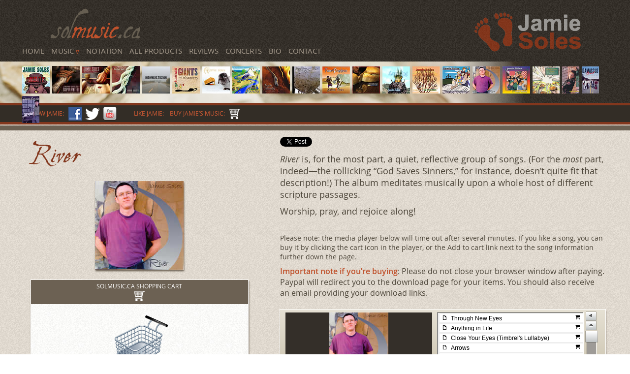

--- FILE ---
content_type: text/html; charset=UTF-8
request_url: https://www.solmusic.ca/music/river/
body_size: 67019
content:
<!doctype html>
<html>
<head>
<meta charset="utf-8">
<title>River album info and purchasing | Jamie Soles</title>
<link href="/_solmusic2014_style.css" rel="stylesheet" media="screen">
<link href="/mediaplayer7281/wimpy.skins/_solmusic01.css" rel="stylesheet" media="screen">
<!--[if lt IE 9]>
<script src="/dist/html5shiv.js"></script>
<![endif]-->
<!--[if lte IE 9]>
<link href="/_ie9.css" rel="stylesheet" media="screen" />
<![endif]-->
<!--[if lte IE 8]>
<link href="/_ie8.css" rel="stylesheet" media="screen" />
<![endif]-->
<link href="/_print.css" rel="stylesheet" media="print" />
<link rel="icon" href="/favicon_solmusic.ico" type="image/x-icon">
<link rel="shortcut icon" href="/favicon_solmusic.ico" type="image/x-icon">
<script src="/mediaplayer7281/wimpy.js"></script>

<script type="text/javascript" src="/vibracart/settingsstyle2.js"></script>
<script type="text/javascript" src="/vibracart/sarissa.js"></script>
<script type="text/javascript" src="/vibracart/vibracart.js"></script>
<script type="text/javascript">
var vcwimpyid="myPlayer";
var vcpaypal="jamie@solmusic.ca";
var vccurrency="USD";
</script>
<script type="text/javascript" src="/vibracart/vcwimpy.js"></script>
<link href="/vibracart/vibracartstyle2_solmusic.css" rel="stylesheet" type="text/css">
<meta name=viewport content="width=device-width, initial-scale=1">
<meta name="description" content="River by Jamie Soles. Learn more about this Bible-based album, and purchase the album or tracks here!">
</head>

<body class="inner">
<div id="wrap">
	<header class="baseHdr">
    <img src="/images/logo_solmusic.png" alt="solmusic.ca logo">
    <img id="logoJS" src="/images/logo_jamiesoles.png" alt="Jamie Soles logo">
    <nav>
    	<h2 onclick="void(0)">MENU</h2>
        <ul class="toplevel">
            <li><a href="https://solmusic.ca" title="Solmusic.ca home page">Home</a></li>
            <li><a href="/music/" title="Explore and buy Jamie's music">Music <span>&#8711;</span></a>
                <ol>
                     <li><a href="/music/canada/" title="Canada It Is! album info">Canada It Is!</a></li>
					<li><a href="/music/supplanter/" title="Supplanter album info">Supplanter</a></li>
					<li><a href="/music/inthosedays/" title="In Those Days information">In Those Days</a></li>
                    <li><a href="/music/betterstill/" title="Better Still information">Better Still</a></li>
                    <li><a href="/music/highways/" title="Highways to Zion information">Highways to Zion</a></li>
                    <li><a href="/music/giants/" title="Giants and Wanderers information">Giants and Wanderers</a></li>
                    <li><a href="/music/40s50s60s/" title="Songs from the 40s, 50s and 60s information">Songs from the 40s, 50s &amp; 60s</a></li>
                    <li><a href="/music/wells/" title="Wells information">Wells</a></li>
                    <li><a href="/music/purewords/" title="Pure Words information">Pure Words</a></li>
                    <li><a href="/music/weightofglory/" title="Weight of Glory information">Weight of Glory</a></li>
                    <li><a href="/music/funandprophets/" title="Fun and Prophets information">Fun &amp; Prophets</a></li>
                    <li><a href="/music/memorials/" title="Memorials information">Memorials</a></li>
                    <li><a href="/music/ascending/" title="Ascending information">Ascending</a></li>
                    <li><a href="/music/upfromhere/" title="Up From Here information">Up From Here</a></li>
                    <li><a href="/music/story/" title="The Way My Story Goes information">The Way My Story Goes</a></li>
                    <li><a href="/music/river/" title="River information">River</a></li>
                    <li><a href="/music/goodadvice/" title="Good Advice information">Good Advice</a></li>
                    <li><a href="/music/prayers/" title="Prayers of the Saints information">Prayers of the Saints</a></li>
                    <li><a href="/music/overtheline/" title="Over the Line information">Over the Line</a></li>
                    <li><a href="/music/allright/" title="All Right With Me information">All Right With Me</a></li>
                    <li><a href="/music/fidelity/" title="Fidelity information">Fidelity</a></li>
                </ol>
            </li>
            <li><a href="/notation/" title="Explore and buy Jamie's songbooks and sheet music">Notation</a></li>
            <li><a href="/allproducts/" title="Master store index">All Products</a></li>
            <li><a href="/reviews/" title="Reviews">Reviews</a></li>
            <li><a href="/concerts/" title="Concert schedule">Concerts</a></li>
            <li><a href="/bio/" title="Jamie's bio">Bio</a></li>
            <li><a href="/contact/" title="Contact Jamie">Contact</a></li>
        </ul>
    </nav>
</header><!-- end baseHdr -->      <header class="innerHdr2">
      	<div class="thumbMenu">
    <ul>
 		<li><a href="/music/canada/" title="Canada It Is! album info and purchase"><img src="/images/thumb_Canada.jpg" alt="Canada It Is! album"></a></li>
		<li><a href="/music/supplanter/" title="Supplanter album info and purchase"><img src="/images/thumb_supplanter.jpg" alt="Supplanter album"></a></li>
		<li><a href="/music/inthosedays/" title="In Those Days album info and purchase"><img src="/images/thumb_in-those-days.jpg" alt="In Those Days album" /></a></li>
        <li><a href="/music/betterstill/" title="Better Still album info and purchase"><img src="/images/thumb_better-still.jpg" alt="Better Still album" /></a></li>
        <li><a href="/music/highways/" title="Highways to Zion album info and purchase"><img src="/images/thumb_highways.jpg" alt="Highways to Zion album" /></a></li>
        <li><a href="/music/giants/" title="Giants and Wanderers album info and purchase"><img src="/images/thumb_giants.jpg" alt="Giants and Wanderers album info"></a></li>
        <li><a href="/music/40s50s60s/" title="Songs from the 40s 50s and 60s album info and purchase"><img src="/images/thumb_40s50s60s.jpg" alt="Songs from the 40s, 50s, and 60s album info"></a></li>
        <li><a href="/music/wells/" title="Wells  album info and purchase"><img src="/images/thumb_wells.jpg" alt="Wells album info"></a></li>
        <li><a href="/music/purewords/" title="Pure Words album info and purchase"><img src="/images/thumb_purewords.jpg" alt="Pure Words album info"></a></li>
        <li><a href="/music/weightofglory/" title="Weight of Glory album info and purchase"><img src="/images/thumb_weight.jpg" alt="Weight of Glory album info"></a></li>
        <li><a href="/music/funandprophets/" title="Fun and Prophets album info and purchase"><img src="/images/thumb_prophets.jpg" alt="Fun and Prophets album info"></a></li>
        <li><a href="/music/memorials/" title="Memorials album info and purchase"><img src="/images/thumb_memorials.jpg" alt="Memorials album info"></a></li>
        <li><a href="/music/ascending/" title="Ascending album info and purchase"><img src="/images/thumb_ascending.jpg" alt="Ascending album info"></a></li>
        <li><a href="/music/upfromhere/" title="Up From Here album info and purchase"><img src="/images/thumb_upfromhere.jpg" alt="Up From Here album info"></a></li>
        <li><a href="/music/story/" title="The Way My Story Goes album info and purchase"><img src="/images/thumb_story.jpg" alt="The Way My Story Goes album info"></a></li>
        <li><a href="/music/river/" title="River album info and purchase"><img src="/images/thumb_river.jpg" alt="River album info"></a></li>
        <li><a href="/music/goodadvice/" title="Good Advice album info and purchase"><img src="/images/thumb_goodadvice.jpg" alt="Good Advice album info"></a></li>
        <li><a href="/music/prayers/" title="Prayers of the Saints album info and purchase"><img src="/images/thumb_prayers.jpg" alt="Prayers of the Saints album info"></a></li>
        <li><a href="/music/overtheline/" title="Over the Line album info and purchase"><img src="/images/thumb_overtheline.jpg" alt="Over the Line album info"></a></li>
        <li><a href="/music/allright/" title="All Right With Me album info and purchase"><img src="/images/thumb_allright.jpg" alt="All Right With Me album info"></a></li>
        <li><a href="/music/fidelity/" title="Fidelity album info and purchase"><img src="/images/thumb_fidelity.jpg" alt="Fidelity album info"></a></li>
    </ul>
</div><!-- end thumbMenu -->  
    </header><!-- end hero display area -->
<aside class="subBar">
  <p class="subSection">Follow Jamie: <a href="https://www.facebook.com/jamie.soles.5" title="Jamie Soles on Facebook" target="_blank"><img src="/images/follow_FB.png" alt="Follow Jamie on Facebook"></a><a href="https://twitter.com/SolesJamie" title="Follow Jamie Soles on Twitter" target="_blank"><img src="/images/follow_Twitter.png" alt="Follow Jamie on Twitter"></a><a href="https://www.youtube.com/user/MrJamiesoles" title="Jamie Soles on YouTube" target="_blank"><img src="/images/follow_YT.png" alt="Follow Jamie on YouTube"></a></p>
  <p class="subSection">Like Jamie:</p> <div class="fb-like" data-href="" data-layout="standard" data-action="like" data-show-faces="false" data-share="true" data-colorscheme="dark"></div>
  <p class="subSection">Buy Jamie&#8217;s Music: <a href="/allproducts/" title="Complete solmusic.ca store product listing"><img src="/images/widgetcart.png" alt="solmusic.ca shopping cart image"></a></p>
</aside><!-- end subBar -->  <section class="content">
      <h1>River</h1>
      <article class="maintxt">
      <a href="https://twitter.com/share" class="twitter-share-button" data-via="SolesJamie">Tweet</a>
<script>!function(d,s,id){var js,fjs=d.getElementsByTagName(s)[0],p=/^http:/.test(d.location)?'http':'https';if(!d.getElementById(id)){js=d.createElement(s);js.id=id;js.src=p+'://platform.twitter.com/widgets.js';fjs.parentNode.insertBefore(js,fjs);}}(document, 'script', 'twitter-wjs');</script>
          <p><cite>River</cite> is, for the most part, a quiet, reflective group of songs. (For the <em>most</em> part, indeed—the rollicking &#8220;God Saves Sinners,&#8221; for instance, doesn&#8217;t quite fit that description!) The album meditates musically upon a whole host of different scripture passages.</p>
          <p>Worship, pray, and rejoice along!</p>
<p class="note">Please note: the media player below will time out after several minutes. If you like a song, you can buy it by clicking the cart icon in the player, or the Add to cart link next to the song information further down the page.</p>
<p class="dl-instructions"><strong>Important note if you&#8217;re buying</strong>: Please do not close your browser window after paying. Paypal will redirect you to the download page for your items. You should also receive an email providing your download links.</p>
<div id="myPlayer" style="width:100%;height:100%;" data-wimpyplayer data-skin="/mediaplayer7281/wimpy.skins/_solmusic03.tsv" data-coverArt="/images/cover_river.jpg" data-responsive=1 data-coverartfit="2" data-startUpText='{"title":"","album":"River","artist":"Jamie Soles"}' data-limitPlayTime=720 data-linkEnable=1 data-glyphLink="C" data-media="/playlists/playlist_river_encrypted.xml"></div>
          <div class="buyalbum">
          <form target="paypal" action="https://www.paypal.com/cgi-bin/webscr" method="post">
<label for="buycd" class="buyalbum_label" onclick="">Buy Album on CD <span>(+MP3 Bonus)</span></label><input id="buycd" type="submit" value="" name="submit" title="Buy this album on CD via PayPal" class="paypal_btn">
<input type="hidden" name="vibracart_image" value="/images/thumb_river.jpg">
<img alt="" src="https://www.paypal.com/en_US/i/scr/pixel.gif" width="1" height="1">
<input type="hidden" name="add" value="1">
<input type="hidden" name="cmd" value="_cart">
<input type="hidden" name="business" value="jamie@solmusic.ca">
<input type="hidden" name="item_name" value="River album CD (+ mp3 bonus)">
<input type="hidden" name="item_number" value="albcd-riv">
<input type="hidden" name="amount" value="16.00">
<input type="hidden" name="no_note" value="1">
<input type="hidden" name="currency_code" value="CAD">
<input type="hidden" name="bn" value="PP-ShopCartBF">
</form>
          <form target="paypal" action="https://www.paypal.com/cgi-bin/webscr" method="post">
		   <input type="hidden" name="shipping" value="0.00">
<input type="hidden" name="shipping2" value="0.00">
<label for="buymp3" id="buymp3label" class="buyalbum_label" onclick="">Buy Album on MP3</label><input id="buymp3" type="submit" value="" name="submit" title="Buy this album on MP3 via PayPal" class="paypal_btn">
<input type="hidden" name="vibracart_image" value="/images/thumb_river.jpg">
<input type="hidden" name="vibracart_maxquantity" value="1">
<img alt="" src="https://www.paypal.com/en_US/i/scr/pixel.gif" width="1" height="1">
<input type="hidden" name="add" value="1">
<input type="hidden" name="cmd" value="_cart">
<input type="hidden" name="business" value="jamie@solmusic.ca">
<input type="hidden" name="item_name" value="River album mp3">
<input type="hidden" name="item_number" value="albmp3-riv">
<input type="hidden" name="amount" value="9.99">
<input type="hidden" name="no_shipping" value="1">
<input type="hidden" name="no_note" value="1">
<input type="hidden" name="currency_code" value="CAD">
<input type="hidden" name="bn" value="PP-ShopCartBF">
</form>
          </div><!-- end buyalbum -->
          <section class="songdetails">
          	<div class="songBasics"><h2>Through New Eyes</h2><p><br>&copy; Jamie Soles Oct 1990</p></div><!-- end songBasics -->
          <div class="play"><p>Sample<audio id="samp01" src="riv-01-new-eyes-sample.mp3"></audio><button class="audiobutton" onclick="document.getElementById('samp01').play()"><img src="/images/play_button.png" width="24" height="24" alt="Play audio"></button><button class="audiobutton" onclick="document.getElementById('samp01').pause()"><img src="/images/pause_button.png" width="24" height="24" alt="Pause audio button"></button></p></div><!-- end play -->
          	<label for="view_lyrics" class="lyric_label" onclick="">View Lyrics</label><input type="checkbox" class="view_lyrics" role="button">
            <form target="paypal" action="https://www.paypal.com/cgi-bin/webscr" method="post">
			<input type="hidden" name="shipping" value="0.00">
<input type="hidden" name="shipping2" value="0.00">
<input type="submit" value="Add to cart" name="submit" title="Buy this song for download now via PayPal!" class="paypal_btn">
<input type="hidden" name="vibracart_image" class="dlicon" value="/images/thumb_dl_river.png">
<input type="hidden" name="vibracart_maxquantity" value="1">
<img alt="" src="https://www.paypal.com/en_US/i/scr/pixel.gif" width="1" height="1">
<input type="hidden" name="add" value="1">
<input type="hidden" name="cmd" value="_cart">
<input type="hidden" name="business" value="jamie@solmusic.ca">
<input type="hidden" name="item_name" value="Through New Eyes song mp3">
<input type="hidden" name="item_number" value="dlmp3-riv-eyes">
<input type="hidden" name="amount" value="1.20">
<input type="hidden" name="no_shipping" value="1">
<input type="hidden" name="no_note" value="1">
<input type="hidden" name="currency_code" value="CAD">
<input type="hidden" name="bn" value="PP-ShopCartBF">
</form>
            <div class="lyrics">
            	<p>I don't worry 'bout my life tomorrow<br />
		    I am held within the Savior's hand<br />
		    And no calamity will ever move me<br />
		    I have seen the promised land<br />
		    Round about me every wind that's blowing<br />
		    Cries in vain for me to move my feet<br />
		    But I am anchored to the shores of glory<br /> 
		    I won't go back I'm free</p>
		  <p>I am seeing as a new creation<br />
		    All the colors in a different light<br />
		    My eyes are blinking in the wake of wonder<br />
		    Captivated by the sight<br />
		    Of the growing of a glorious kingdom<br />
		    Heaven ruling over earth and sky<br />
		    Till the day when every knee will bow<br />
		    In praise of God Most High</p>
		  <p>I hear creation groaning<br /> 
		    I watch His plans unfold<br />
		    When He has tried me<br /> 
		    I will come forth as gold<br />
		    And though His Spirit leads me<br /> 
		    In paths I do not know<br /> 
		    I see them through new eyes<br />
		    And I will gladly go</p>
		  <p>I hear creation groaning....</p>
		  <p>I don't worry 'bout my life tomorrow....</p>
            </div>
          </section><!-- end song details -->
          <section class="songdetails">
          	<div class="songBasics">
            	<h2>Anything in Life</h2><p><br>
                &copy; Jamie Soles Sept 1995</p>
            </div><!-- end songBasics -->
            <div class="play">
            	<p>Sample<audio id="samp02" src="riv-02-anything-sample.mp3"></audio><button class="audiobutton" onclick="document.getElementById('samp02').play()"><img src="/images/play_button.png" width="24" height="24" alt="Play audio"></button><button class="audiobutton" onclick="document.getElementById('samp02').pause()"><img src="/images/pause_button.png" width="24" height="24" alt="Pause audio button"></button></p>
            </div><!-- end play -->
          <label for="view_lyrics" class="lyric_label" onclick="">View Lyrics</label><input type="checkbox" class="view_lyrics" role="button">
          <form target="paypal" action="https://www.paypal.com/cgi-bin/webscr" method="post">
			<input type="hidden" name="shipping" value="0.00">
<input type="hidden" name="shipping2" value="0.00">
<input type="submit" value="Add to cart" name="submit" title="Buy this song for download now via PayPal!" class="paypal_btn">
<input type="hidden" name="vibracart_image" class="dlicon" value="/images/thumb_dl_river.png">
<input type="hidden" name="vibracart_maxquantity" value="1">
<img alt="" src="https://www.paypal.com/en_US/i/scr/pixel.gif" width="1" height="1">
<input type="hidden" name="add" value="1">
<input type="hidden" name="cmd" value="_cart">
<input type="hidden" name="business" value="jamie@solmusic.ca">
<input type="hidden" name="item_name" value="Anything in Life song mp3">
<input type="hidden" name="item_number" value="dlmp3-riv-any">
<input type="hidden" name="amount" value="1.20">
<input type="hidden" name="no_shipping" value="1">
<input type="hidden" name="no_note" value="1">
<input type="hidden" name="currency_code" value="CAD">
<input type="hidden" name="bn" value="PP-ShopCartBF">
</form>
            <div class="lyrics">
            	<p>I recall our early days when wonder reigned supreme<br />
		    You were so classy and I was so poor<br />
		    But heaven unfolded a dream<br />
		    You blew into my life on a Japanese bike<br />
		    With your hair flying wild in the wind<br />
		    The bike has moved on but the girl has moved in<br />
		    And she's promised to stay till the end<br /> 
		    And the poor boy<br /> 
		    Suddenly grew richer by far</p>
		  <p>Five children later, nine blessed years<br />
		    The dream takes its shape in our home<br />
		    The kingdom of heaven<br />
		    Is filling our earth with the fragrance of life<br />
		    And all of the pleasures that money can buy<br />
		    Are but cheap imitations of grace<br />
		    Between you and the Lord<br /> 
		    And this peace in my heart<br />
		    This poor boy is wealthy<br />
	        With a smile on his face</p>
		  <p>We have everything<br /> 
		    That means anything in life<br />
		    We have everything<br />
		    That means anything in life</p>
		  <p>And though my frailty often keeps me<br /> 
		    From knowing what I've got<br /> 
		    Now and then I see things clearly enough<br />
		    When I gave you that ring<br /> 
		    I was told it wouldn't rust<br />
		    May the love we have outlive us<br />
		    When we both return to dust</p>
		  <p>We have everything....</p>
            </div>
          </section><!-- end song details -->
          <section class="songdetails">
          	<div class="songBasics">
            	<h2>Close Your Eyes</h2><p>(Timbrel&#8217;s Lullabye)<br>
                &copy; Jamie Soles Jan 1993</p>
            </div><!-- end songBasics -->
            <div class="play">
            	<p>Sample<audio id="samp03" src="riv-03-close-sample.mp3"></audio><button class="audiobutton" onclick="document.getElementById('samp03').play()"><img src="/images/play_button.png" width="24" height="24" alt="Play audio"></button><button class="audiobutton" onclick="document.getElementById('samp03').pause()"><img src="/images/pause_button.png" width="24" height="24" alt="Pause audio button"></button></p>
            </div><!-- end play -->
          <label for="view_lyrics" class="lyric_label" onclick="">View Lyrics</label><input type="checkbox" class="view_lyrics" role="button">
          <form target="paypal" action="https://www.paypal.com/cgi-bin/webscr" method="post">
			<input type="hidden" name="shipping" value="0.00">
<input type="hidden" name="shipping2" value="0.00">
<input type="submit" value="Add to cart" name="submit" title="Buy this song for download now via PayPal!" class="paypal_btn">
<input type="hidden" name="vibracart_image" class="dlicon" value="/images/thumb_dl_river.png">
<input type="hidden" name="vibracart_maxquantity" value="1">
<img alt="" src="https://www.paypal.com/en_US/i/scr/pixel.gif" width="1" height="1">
<input type="hidden" name="add" value="1">
<input type="hidden" name="cmd" value="_cart">
<input type="hidden" name="business" value="jamie@solmusic.ca">
<input type="hidden" name="item_name" value="Close Your Eyes (Timbrel's Lullabye) song mp3">
<input type="hidden" name="item_number" value="dlmp3-riv-lullabye">
<input type="hidden" name="amount" value="1.20">
<input type="hidden" name="no_shipping" value="1">
<input type="hidden" name="no_note" value="1">
<input type="hidden" name="currency_code" value="CAD">
<input type="hidden" name="bn" value="PP-ShopCartBF">
</form>
            <div class="lyrics">
            	<p>Close your eyes, rest awhile<br />
		    Cover the night from the light of your smile<br />
		    Drift away, tomorrow's a new day<br />
		    It will wait for you<br />
		    The sun is gone, the moon is high<br />
		    Stars are awake and alive in the sky<br /> 
		    Fade to grey, tomorrow's a new day<br /> 
		    It will wait for you<br />
		    It surely will wait for you</p>
		  <p>Clouds overtake you but I won't forsake you<br />
		    You will be safe and warm tonight</p>
		  <p>And though your bed may seem so cold<br />
		    You have a bear and a dolly to hold<br />
		    Snuggle in with blankets to your chin till the morning<br />
		    Say your prayers and know they will come true<br />
		    The Lord sends His angels to watch over you<br />
		    Have no fear, He holds you very dear<br />
		    He will comfort you,<br />
		    He surely will comfort you</p>
		  <p>Angels descending, Timbrel defending<br />
		    You can breathe easy, love, tonight<br />
	        Tonight</p>
		  <p>Close your eyes...</p>
		  <p>Close your eyes...</p>
          </div>
          </section><!-- end song details -->
          <section class="songdetails">
          	<div class="songBasics">
            	<h2>Arrows</h2><p>(Ps 127)<br>
                &copy; Jamie Soles Apr 1996</p>
            </div><!-- end songBasics -->
            <div class="play">
            	<p>Sample<audio id="samp04" src="riv-04-arrows-sample.mp3"></audio><button class="audiobutton" onclick="document.getElementById('samp04').play()"><img src="/images/play_button.png" width="24" height="24" alt="Play audio"></button><button class="audiobutton" onclick="document.getElementById('samp04').pause()"><img src="/images/pause_button.png" width="24" height="24" alt="Pause audio button"></button></p>
            </div><!-- end play -->
          <label for="view_lyrics" class="lyric_label" onclick="">View Lyrics</label><input type="checkbox" class="view_lyrics" role="button">
          <form target="paypal" action="https://www.paypal.com/cgi-bin/webscr" method="post">
			<input type="hidden" name="shipping" value="0.00">
<input type="hidden" name="shipping2" value="0.00">
<input type="submit" value="Add to cart" name="submit" title="Buy this song for download now via PayPal!" class="paypal_btn">
<input type="hidden" name="vibracart_image" class="dlicon" value="/images/thumb_dl_river.png">
<input type="hidden" name="vibracart_maxquantity" value="1">
<img alt="" src="https://www.paypal.com/en_US/i/scr/pixel.gif" width="1" height="1">
<input type="hidden" name="add" value="1">
<input type="hidden" name="cmd" value="_cart">
<input type="hidden" name="business" value="jamie@solmusic.ca">
<input type="hidden" name="item_name" value="Arrows song mp3">
<input type="hidden" name="item_number" value="dlmp3-riv-arrows">
<input type="hidden" name="amount" value="1.20">
<input type="hidden" name="no_shipping" value="1">
<input type="hidden" name="no_note" value="1">
<input type="hidden" name="currency_code" value="CAD">
<input type="hidden" name="bn" value="PP-ShopCartBF">
</form>
          <div class="lyrics">
            	<p>Do you want to see the kingdom of heaven grow<br /> 
		    Do you want to see the gospel go<br />
		    To the ends of the earth from the heart of your home<br />
		    You better pay attention<br />
		    Make sure you've got your arrows sharp and straight and true<br />
		    They are your heritage, your heritage<br />
		    The blessing of the Lord<br /> 
		    In the hands of a godly man of war<br />
		    Make sure you aim them well<br /> 
		    Don't let anyone steal them from you<br /> 
		    Make sure, be sure, make sure you have enough</p>
		  <p>Unless the Lord builds your house<br />
		    He declares that you labor in vain<br />
		    Unless the Lord builds your house<br />
		    He declares that you labor in vain<br />
		    Unless the Lord guards your city<br />
		    You watch and wait for nothing<br />
		    Unless the Lord guards this place</p>
		  <p>Do you want to make a difference<br /> 
		    Don't you want to see the Law of God prevail<br />
		    When men and nations fail, don't you?<br />
		    You better pay attention<br />
		    Make sure you've got your quiver full of ready weapons<br />
		    They are your heritage, your heritage<br />
		    The blessing of the Lord<br /> 
		    In the hands of a godly man of war<br />
		    Make sure you aim them well<br />
		    Don't let anyone steal them from you<br />
		    Make sure, be sure, make sure you have enough</p>
		  <p>Unless the Lord builds the house....</p>
		  <p>It is vain for you to rise up early<br /> 
		    It is vain for you to sit up late<br />
		    What a pain for you to eat the bread of sorrow<br />
		    What a drain on you to carry such a weight<br />
		    Unless the Lord builds your house<br />
		    Unless the Lord builds your house...</p>
		  <p>Unless the Lord builds the house....</p>
		 </div>
          </section><!-- end song details -->
          <section class="songdetails">
          	<div class="songBasics">
            	<h2>River</h2><p>(Ezek 47:1–12)<br>
                &copy; Jamie Soles Sept 1992</p>
            </div><!-- end songBasics -->
            <div class="play">
            	<p>Sample<audio id="samp05" src="riv-05-river-sample.mp3"></audio><button class="audiobutton" onclick="document.getElementById('samp05').play()"><img src="/images/play_button.png" width="24" height="24" alt="Play audio"></button><button class="audiobutton" onclick="document.getElementById('samp05').pause()"><img src="/images/pause_button.png" width="24" height="24" alt="Pause audio button"></button></p>
            </div><!-- end play -->
          <label for="view_lyrics" class="lyric_label" onclick="">View Lyrics</label><input type="checkbox" class="view_lyrics" role="button">
          <form target="paypal" action="https://www.paypal.com/cgi-bin/webscr" method="post">
			<input type="hidden" name="shipping" value="0.00">
<input type="hidden" name="shipping2" value="0.00">
<input type="submit" value="Add to cart" name="submit" title="Buy this song for download now via PayPal!" class="paypal_btn">
<input type="hidden" name="vibracart_image" class="dlicon" value="/images/thumb_dl_river.png">
<input type="hidden" name="vibracart_maxquantity" value="1">
<img alt="" src="https://www.paypal.com/en_US/i/scr/pixel.gif" width="1" height="1">
<input type="hidden" name="add" value="1">
<input type="hidden" name="cmd" value="_cart">
<input type="hidden" name="business" value="jamie@solmusic.ca">
<input type="hidden" name="item_name" value="River song mp3">
<input type="hidden" name="item_number" value="dlmp3-riv-riv">
<input type="hidden" name="amount" value="1.20">
<input type="hidden" name="no_shipping" value="1">
<input type="hidden" name="no_note" value="1">
<input type="hidden" name="currency_code" value="CAD">
<input type="hidden" name="bn" value="PP-ShopCartBF">
</form>
            <div class="lyrics">
            	<p>I stood at the door of the temple in water ankle deep<br />
		    It flowed out into a desert land and headed for the east<br />
		    A surveyman he beckoned me and he bid me come and see<br />
		    He said &quot;Son of man, have you seen these things?&quot;</p>
		  <p>So I went with the man with the line in his hand<br />
		    Through water to my knees<br />		    
		    It flowed through a rough and broken land<br />
		    on its journey to the sea<br /> 
		    A surveyman he beckoned me and he bid me come and see<br />
		    He said &quot;Son of man, have you seen these things?&quot;</p>
		  <p>Everywhere the river goes the fishing's good my friend<br /> 
		    And where the healing waters flow the dead will live again</p>
		  <p>Once again we measured with water to my waist<br />
		    And I watched the transformation of a former barren waste<br /> 
		    For the trees of life were growing on the living water's shores<br />
		    And their leaves reached for the ends of the earth</p>
		  <p>One more time he measured but I could not go with him<br /> 
		    It had grown too deep for me to cross<br /> 
		    and too far for me to swim<br />
		    And the mighty healing river, as it flowed into the sea<br />
		    Took the water which was bitter and transformed it into sweet</p>
		  <p>And the water is for the healing of the nations<br /> 
		    And everything that moves in it will live<br />
		    And the trees upon the shore will bear fruit forevermore<br />
		    For their water flows from under the throne<br />
		    Yes their water flows from under the throne of God</p>
		 </div>
          </section><!-- end song details -->
          <section class="songdetails">
          	<div class="songBasics">
            	<h2>How Long, Oh Lord</h2><p><br>
                &copy; Jamie Soles Aug 1992</p>
            </div><!-- end songBasics -->
            <div class="play">
            	<p>Sample<audio id="samp06" src="riv-06-how-long-sample.mp3"></audio><button class="audiobutton" onclick="document.getElementById('samp06').play()"><img src="/images/play_button.png" width="24" height="24" alt="Play audio"></button><button class="audiobutton" onclick="document.getElementById('samp06').pause()"><img src="/images/pause_button.png" width="24" height="24" alt="Pause audio button"></button></p>
            </div><!-- end play -->
          <label for="view_lyrics" class="lyric_label" onclick="">View Lyrics</label><input type="checkbox" class="view_lyrics" role="button">
          <form target="paypal" action="https://www.paypal.com/cgi-bin/webscr" method="post">
			<input type="hidden" name="shipping" value="0.00">
<input type="hidden" name="shipping2" value="0.00">
<input type="submit" value="Add to cart" name="submit" title="Buy this song for download now via PayPal!" class="paypal_btn">
<input type="hidden" name="vibracart_image" class="dlicon" value="/images/thumb_dl_river.png">
<input type="hidden" name="vibracart_maxquantity" value="1">
<img alt="" src="https://www.paypal.com/en_US/i/scr/pixel.gif" width="1" height="1">
<input type="hidden" name="add" value="1">
<input type="hidden" name="cmd" value="_cart">
<input type="hidden" name="business" value="jamie@solmusic.ca">
<input type="hidden" name="item_name" value="How Long, Oh Lord song mp3">
<input type="hidden" name="item_number" value="dlmp3-riv-how-long">
<input type="hidden" name="amount" value="1.20">
<input type="hidden" name="no_shipping" value="1">
<input type="hidden" name="no_note" value="1">
<input type="hidden" name="currency_code" value="CAD">
<input type="hidden" name="bn" value="PP-ShopCartBF">
</form>
            <div class="lyrics">
            	<p>How long oh Lord will you remain silent<br />
		    Your enemies mock your name all the day long<br />
		    For evil ascends and the righteous are shaken<br />
		    And feeling forsaken of You for so long<br />
		    How long oh Lord will wickedness prosper<br />
		    It flows from the thrones to the depths of the sea<br /> 
		    And we, oh Lord, Your children of promise<br />
		    Are covered with shame and cast out in the street</p>
		  <p>How long<br />
		    How long<br />
		    How long<br /> 
		    How long</p>
		  <p>How long oh Lord will You make us wander<br /> 
		    How long will You harden our hearts from Your fear<br />
		    Arise oh Lord awake from Your slumber<br />
		    Remind us again of the God who is near<br />
		    How long oh Lord till You rend the heavens<br />
		    And pour out the fire that consumes all the dross<br />
		    And make of Your church the praise of the nations<br />
		    And bring every man to the foot of the cross</p>
		  <p>May You be found true<br />
		    May You be found true oh Lord<br />
		    May You be found true<br />
		    May You be found true<br />
		    Though every man be a liar Lord may You be found true</p>
		 </div>
          </section><!-- end song details -->
          <section class="songdetails">
          	<div class="songBasics">
            	<h2>The Palm of My Hands</h2><p>(Isa 49:14–16)<br>
                &copy; Jamie Soles Feb 1996</p>
            </div><!-- end songBasics -->
            <div class="play">
            	<p>Sample<audio id="samp07" src="riv-07-palm-sample.mp3"></audio><button class="audiobutton" onclick="document.getElementById('samp07').play()"><img src="/images/play_button.png" width="24" height="24" alt="Play audio"></button><button class="audiobutton" onclick="document.getElementById('samp07').pause()"><img src="/images/pause_button.png" width="24" height="24" alt="Pause audio button"></button></p>
            </div><!-- end play -->
          <label for="view_lyrics" class="lyric_label" onclick="">View Lyrics</label><input type="checkbox" class="view_lyrics" role="button">
          <form target="paypal" action="https://www.paypal.com/cgi-bin/webscr" method="post">
			<input type="hidden" name="shipping" value="0.00">
<input type="hidden" name="shipping2" value="0.00">
<input type="submit" value="Add to cart" name="submit" title="Buy this song for download now via PayPal!" class="paypal_btn">
<input type="hidden" name="vibracart_image" class="dlicon" value="/images/thumb_dl_river.png">
<input type="hidden" name="vibracart_maxquantity" value="1">
<img alt="" src="https://www.paypal.com/en_US/i/scr/pixel.gif" width="1" height="1">
<input type="hidden" name="add" value="1">
<input type="hidden" name="cmd" value="_cart">
<input type="hidden" name="business" value="jamie@solmusic.ca">
<input type="hidden" name="item_name" value="The Palm of My Hands song mp3">
<input type="hidden" name="item_number" value="dlmp3-riv-palm">
<input type="hidden" name="amount" value="1.20">
<input type="hidden" name="no_shipping" value="1">
<input type="hidden" name="no_note" value="1">
<input type="hidden" name="currency_code" value="CAD">
<input type="hidden" name="bn" value="PP-ShopCartBF">
</form>
            <div class="lyrics">
            	<p>Does it seem to you that I do not care<br />
		    That I have so many hats to wear<br /> 
		    That My time is precious and you don't dare to impose<br />
		    Does it seem to you I have turned away<br /> 
		    And have cast your case behind Me<br />
		    And have left you there in the desert bare<br />
		    With no thought of you that is kindly</p>
		  <p>Does it seem to you<br />
		    That I have forsaken you<br /> 
		    That I have forgotten you<br />
		    Does it seem to you?</p>
		  <p>Can a woman forget the son she has borne<br />
		    Will she not have compassion on her very own?<br />
		    Though she might forget I will not forget<br /> 
		    Look upon Me; see these wounds<br />
		    You are inscribed upon the palm of My hands<br /> 
		    I will never forget</p>
		  <p>Can a woman forget the son she has borne<br />
		    Will she not have compassion on her very own?<br />
		    Though she might forget I will not forget<br />
		    Look upon Me; see these wounds<br /> 
		    You are inscribed upon the palm of My hands<br /> 
		    I will never forget<br /> 
		    I will never forget</p>
		 </div>
          </section><!-- end song details -->
          <section class="songdetails">
          	<div class="songBasics">
            	<h2>If I Were a Father</h2><p>(Lk 15:11–24)<br>
                &copy; Jamie Soles Feb 1996</p>
            </div><!-- end songBasics -->
            <div class="play">
            	<p>Sample<audio id="samp08" src="riv-08-if-i-sample.mp3"></audio><button class="audiobutton" onclick="document.getElementById('samp08').play()"><img src="/images/play_button.png" width="24" height="24" alt="Play audio"></button><button class="audiobutton" onclick="document.getElementById('samp08').pause()"><img src="/images/pause_button.png" width="24" height="24" alt="Pause audio button"></button></p>
            </div><!-- end play -->
          <label for="view_lyrics" class="lyric_label" onclick="">View Lyrics</label><input type="checkbox" class="view_lyrics" role="button">
          <form target="paypal" action="https://www.paypal.com/cgi-bin/webscr" method="post">
			<input type="hidden" name="shipping" value="0.00">
<input type="hidden" name="shipping2" value="0.00">
<input type="submit" value="Add to cart" name="submit" title="Buy this song for download now via PayPal!" class="paypal_btn">
<input type="hidden" name="vibracart_image" class="dlicon" value="/images/thumb_dl_river.png">
<input type="hidden" name="vibracart_maxquantity" value="1">
<img alt="" src="https://www.paypal.com/en_US/i/scr/pixel.gif" width="1" height="1">
<input type="hidden" name="add" value="1">
<input type="hidden" name="cmd" value="_cart">
<input type="hidden" name="business" value="jamie@solmusic.ca">
<input type="hidden" name="item_name" value="If I Were a Father song mp3">
<input type="hidden" name="item_number" value="dlmp3-riv-if-father">
<input type="hidden" name="amount" value="1.20">
<input type="hidden" name="no_shipping" value="1">
<input type="hidden" name="no_note" value="1">
<input type="hidden" name="currency_code" value="CAD">
<input type="hidden" name="bn" value="PP-ShopCartBF">
</form>
            <div class="lyrics">
            	<p>If I were a father and you were my son<br />
		    And you'd had your fill of my home<br /> 
		    I think I'd think twice about letting you go<br /> 
		    And leaving your father to carry the load<br />
		    Bearing the hurt of a man you cared not to know</p>
		  <p>If you took your portion and you took your leave<br />
		    And got on a plane going somewhere<br /> 
		    I think I would worry, I think I would care<br /> 
		    That my reputation would follow you there<br />
		    My name would be ruined and you would not care<br /> 
		    If I were your father and you, you were my heir</p>
		  <p>On and on and on the world goes on without you<br />
		    Seasons come and seasons go<br /> 
		    And you don't come and I don't know<br /> 
		    I don't know</p>
		  <p>If I were a father and you were my son<br /> 
		    I wouldn't be watching and waiting<br /> 
		    And if I should see you come round the bend<br /> 
		    I'd hope for a lot of explaining<br /> 
		    If I were your father and you were my son<br />
		    You'd stay in the rags that you're wearing<br />
		    No shoes for your feet, no hat for your head<br />
		    No ready embrace to be sharing<br />
		    If I were your father and you were my son<br /> 
		    Forget the idea of a party<br /> 
		    I'd take you out back to the caretaker's shack<br /> 
		    And treat you as no longer worthy</p>
		  <p>If I were your father and you were my son<br />
		    And you did to me all the things I have done<br /> 
		    I shudder to think of what should have become<br />
		    But You are the Father and I, I am the son<br />
		    You are the Father and I, I am the son</p>
		 </div>
          </section><!-- end song details --> 
          <section class="songdetails">
          	<div class="songBasics">
            	<h2>Love of the Lord</h2><p>(Rom 8:35–39)<br>
                &copy; Jamie Soles Oct 1994</p>
            </div><!-- end songBasics -->
            <div class="play">
            	<p>Sample<audio id="samp09" src="riv-09-love-sample.mp3"></audio><button class="audiobutton" onclick="document.getElementById('samp09').play()"><img src="/images/play_button.png" width="24" height="24" alt="Play audio"></button><button class="audiobutton" onclick="document.getElementById('samp09').pause()"><img src="/images/pause_button.png" width="24" height="24" alt="Pause audio button"></button></p>
            </div><!-- end play -->
          <label for="view_lyrics" class="lyric_label" onclick="">View Lyrics</label><input type="checkbox" class="view_lyrics" role="button">
          <form target="paypal" action="https://www.paypal.com/cgi-bin/webscr" method="post">
			<input type="hidden" name="shipping" value="0.00">
<input type="hidden" name="shipping2" value="0.00">
<input type="submit" value="Add to cart" name="submit" title="Buy this song for download now via PayPal!" class="paypal_btn">
<input type="hidden" name="vibracart_image" class="dlicon" value="/images/thumb_dl_river.png">
<input type="hidden" name="vibracart_maxquantity" value="1">
<img alt="" src="https://www.paypal.com/en_US/i/scr/pixel.gif" width="1" height="1">
<input type="hidden" name="add" value="1">
<input type="hidden" name="cmd" value="_cart">
<input type="hidden" name="business" value="jamie@solmusic.ca">
<input type="hidden" name="item_name" value="Love of the Lord song mp3">
<input type="hidden" name="item_number" value="dlmp3-riv-love-lord">
<input type="hidden" name="amount" value="1.20">
<input type="hidden" name="no_shipping" value="1">
<input type="hidden" name="no_note" value="1">
<input type="hidden" name="currency_code" value="CAD">
<input type="hidden" name="bn" value="PP-ShopCartBF">
</form>
            <div class="lyrics">
            	<p>Who shall separate us from the love of the Lord<br /> 
		    Trial, tribulation, peril, famine, or sword<br /> 
		    Though for His sake we face death every day<br />
		    Yet in all these things we are more than conquerors<br />
		    Through Him who loved us</p>
		  <p>Who shall separate us from the love of the Lord<br /> 
		    Trial, tribulation, peril, famine, or sword<br />
		    Though for His sake we face death every day<br />
		    Yet in all these things we are more than conquerors<br /> 
		    Through Him who loved us</p>
		  <p>For I am persuaded neither death nor life<br />
		    Angels or powers or demons of night<br />
		    Nor things in the present or things yet to come<br /> 
		    Neither height nor depth or any other thing<br />
		    Shall be able to part us from the love of God in Christ</p>
		  <p>I am persuaded neither death nor life<br /> 
		    Angels or powers or demons of night<br />
	        Nor things in the present or things yet to come<br />
	        Neither height nor depth or any other thing<br /> 
	        Shall be able to part us from the love of God in Christ</p>
		 </div>
          </section><!-- end song details -->
           <section class="songdetails">
          	<div class="songBasics">
            	<h2>God Saves Sinners</h2><p>(1 Tim 1:15)<br>
                &copy; Jamie Soles Feb 1997</p>
            </div><!-- end songBasics -->
            <div class="play">
            	<p>Sample<audio id="samp10" src="riv-10-god-saves-sample.mp3"></audio><button class="audiobutton" onclick="document.getElementById('samp10').play()"><img src="/images/play_button.png" width="24" height="24" alt="Play audio"></button><button class="audiobutton" onclick="document.getElementById('samp10').pause()"><img src="/images/pause_button.png" width="24" height="24" alt="Pause audio button"></button></p>
            </div><!-- end play -->
          <label for="view_lyrics" class="lyric_label" onclick="">View Lyrics</label><input type="checkbox" class="view_lyrics" role="button">
          <form target="paypal" action="https://www.paypal.com/cgi-bin/webscr" method="post">
			<input type="hidden" name="shipping" value="0.00">
<input type="hidden" name="shipping2" value="0.00">
<input type="submit" value="Add to cart" name="submit" title="Buy this song for download now via PayPal!" class="paypal_btn">
<input type="hidden" name="vibracart_image" class="dlicon" value="/images/thumb_dl_river.png">
<input type="hidden" name="vibracart_maxquantity" value="1">
<img alt="" src="https://www.paypal.com/en_US/i/scr/pixel.gif" width="1" height="1">
<input type="hidden" name="add" value="1">
<input type="hidden" name="cmd" value="_cart">
<input type="hidden" name="business" value="jamie@solmusic.ca">
<input type="hidden" name="item_name" value="God Saves Sinners song mp3">
<input type="hidden" name="item_number" value="dlmp3-riv-sinners">
<input type="hidden" name="amount" value="1.20">
<input type="hidden" name="no_shipping" value="1">
<input type="hidden" name="no_note" value="1">
<input type="hidden" name="currency_code" value="CAD">
<input type="hidden" name="bn" value="PP-ShopCartBF">
</form>
            <div class="lyrics">
            	<p>I know a man as proud as he could be<br />
		    He doesn't like to think that he could ever ever be<br />
		    A poor and needy sinner; he says he's not so bad<br />
		    He hopes that all the good he does will overcome the bad<br />
		    But he's never gonna make it<br /> 
		    He's got too far to go!<br />
		    He's really going backwards<br />
		    and I think that he should know that...</p>
		  <p>God saves sinners and that's a big relief<br />
		    God saves sinners of whom I am the chief<br />
		    If I say I'm not a sinner I will surely come to grief<br /> 
		    'Cause God saves sinners of whom I am the chief</p>
		  <p>I used to be unholy, I used to be profane<br />
		    I used to be a liar who would love to sin again<br />
		    But Jesus showed me mercy, His grace to me was great<br /> 
		    He took my sin upon himself and now I celebrate! 'cause..</p>
		  <p>God saves sinners....</p>
		 </div>
          </section><!-- end song details -->
          <section class="songdetails">
          	<div class="songBasics">
            	<h2>Let Me Rise</h2><p>(Dt 6:4–9)<br>
                &copy; Jamie Soles Jul 1996</p>
            </div><!-- end songBasics -->
            <div class="play">
            	<p>Sample<audio id="samp11" src="riv-11-rise-sample.mp3"></audio><button class="audiobutton" onclick="document.getElementById('samp11').play()"><img src="/images/play_button.png" width="24" height="24" alt="Play audio"></button><button class="audiobutton" onclick="document.getElementById('samp11').pause()"><img src="/images/pause_button.png" width="24" height="24" alt="Pause audio button"></button></p>
            </div><!-- end play -->
          <label for="view_lyrics" class="lyric_label" onclick="">View Lyrics</label><input type="checkbox" class="view_lyrics" role="button">
          <form target="paypal" action="https://www.paypal.com/cgi-bin/webscr" method="post">
			<input type="hidden" name="shipping" value="0.00">
<input type="hidden" name="shipping2" value="0.00">
<input type="submit" value="Add to cart" name="submit" title="Buy this song for download now via PayPal!" class="paypal_btn">
<input type="hidden" name="vibracart_image" class="dlicon" value="/images/thumb_dl_river.png">
<input type="hidden" name="vibracart_maxquantity" value="1">
<img alt="" src="https://www.paypal.com/en_US/i/scr/pixel.gif" width="1" height="1">
<input type="hidden" name="add" value="1">
<input type="hidden" name="cmd" value="_cart">
<input type="hidden" name="business" value="jamie@solmusic.ca">
<input type="hidden" name="item_name" value="Let Me Rise song mp3">
<input type="hidden" name="item_number" value="dlmp3-riv-rise">
<input type="hidden" name="amount" value="1.20">
<input type="hidden" name="no_shipping" value="1">
<input type="hidden" name="no_note" value="1">
<input type="hidden" name="currency_code" value="CAD">
<input type="hidden" name="bn" value="PP-ShopCartBF">
</form>
            <div class="lyrics">
            	<p>You command to love the Lord with all my heart<br />
		    You demand to love the Lord with all my soul<br />
		    You require that I should love You<br />
		    With all my strength and mind<br />
		    For You are the only Lord<br /> 
		    You alone should be adored</p>
		  <p>Your command, spoken once, always applies<br />
		    You desire it ever be before my eyes<br /> 
		    I should bind it as a sign<br />
		    Upon my hand and on my mind<br />
		    On the doorpost of my house<br />
		    May it bring You to my mind</p>
		  <p>Let me rise in Your presence<br />
		    Let me walk in Your Spirit<br /> 
		    Let me worship at the closing of the day<br />
		    When I come and when I go<br />
		    It is You that I must know<br />
		    Write Your face upon my heart today</p>
		  <p>Let me rise in Your presence....</p>
		 </div>
          </section><!-- end song details -->
          <section class="songdetails">
          	<div class="songBasics">
            	<h2>How Deep</h2><p>(Rom 11:33–36)<br>
                &copy; Jamie Soles Jan 1996</p>
            </div><!-- end songBasics -->
            <div class="play">
            	<p>Sample<audio id="samp12" src="riv-12-deep-sample.mp3"></audio><button class="audiobutton" onclick="document.getElementById('samp12').play()"><img src="/images/play_button.png" width="24" height="24" alt="Play audio"></button><button class="audiobutton" onclick="document.getElementById('samp12').pause()"><img src="/images/pause_button.png" width="24" height="24" alt="Pause audio button"></button></p>
            </div><!-- end play -->
          <label for="view_lyrics" class="lyric_label" onclick="">View Lyrics</label><input type="checkbox" class="view_lyrics" role="button">
          <form target="paypal" action="https://www.paypal.com/cgi-bin/webscr" method="post">
			<input type="hidden" name="shipping" value="0.00">
<input type="hidden" name="shipping2" value="0.00">
<input type="submit" value="Add to cart" name="submit" title="Buy this song for download now via PayPal!" class="paypal_btn">
<input type="hidden" name="vibracart_image" class="dlicon" value="/images/thumb_dl_river.png">
<input type="hidden" name="vibracart_maxquantity" value="1">
<img alt="" src="https://www.paypal.com/en_US/i/scr/pixel.gif" width="1" height="1">
<input type="hidden" name="add" value="1">
<input type="hidden" name="cmd" value="_cart">
<input type="hidden" name="business" value="jamie@solmusic.ca">
<input type="hidden" name="item_name" value="How Deep song mp3">
<input type="hidden" name="item_number" value="dlmp3-riv-deep">
<input type="hidden" name="amount" value="1.20">
<input type="hidden" name="no_shipping" value="1">
<input type="hidden" name="no_note" value="1">
<input type="hidden" name="currency_code" value="CAD">
<input type="hidden" name="bn" value="PP-ShopCartBF">
</form>
            <div class="lyrics">
            	<p>How deep is the riches of Your wisdom<br />
		    How deep and rich is Your knowledge oh God<br />
		    And how unsearchable the judgments You make<br />
		    And Your ways past finding out<br />
		    How deep is the mercy found in Jesus<br />
		    Who takes away the sins I have done<br /> 
		    Who makes His covenant that surely will stand<br />
		    With His undeserving ones</p>
		  <p>Who has known Your mind, Lord<br />
		    Or who has been Your counsel<br /> 
		    To whom do You owe anything</p>
		  <p>For of You are all things<br />
		    And through You all things come to pass<br />
		    And to You all things render service<br />
		    To You be the glory forever<br />
		    Amen</p>
		 </div>
          </section><!-- end song details -->
          <section class="songdetails">
          	<div class="songBasics">
            	<h2>He Will Come</h2><p>(1 Cor 15:20–28)<br>
                &copy; Jamie Soles Sept 1994</p>
            </div><!-- end songBasics -->
            <div class="play">
            	<p>Sample<audio id="samp13" src="riv-13-come-sample.mp3"></audio><button class="audiobutton" onclick="document.getElementById('samp13').play()"><img src="/images/play_button.png" width="24" height="24" alt="Play audio"></button><button class="audiobutton" onclick="document.getElementById('samp13').pause()"><img src="/images/pause_button.png" width="24" height="24" alt="Pause audio button"></button></p>
            </div><!-- end play -->
          <label for="view_lyrics" class="lyric_label" onclick="">View Lyrics</label><input type="checkbox" class="view_lyrics" role="button">
          <form target="paypal" action="https://www.paypal.com/cgi-bin/webscr" method="post">
			<input type="hidden" name="shipping" value="0.00">
<input type="hidden" name="shipping2" value="0.00">
<input type="submit" value="Add to cart" name="submit" title="Buy this song for download now via PayPal!" class="paypal_btn">
<input type="hidden" name="vibracart_image" class="dlicon" value="/images/thumb_dl_river.png">
<input type="hidden" name="vibracart_maxquantity" value="1">
<img alt="" src="https://www.paypal.com/en_US/i/scr/pixel.gif" width="1" height="1">
<input type="hidden" name="add" value="1">
<input type="hidden" name="cmd" value="_cart">
<input type="hidden" name="business" value="jamie@solmusic.ca">
<input type="hidden" name="item_name" value="He Will Come song mp3">
<input type="hidden" name="item_number" value="dlmp3-riv-will-come">
<input type="hidden" name="amount" value="1.20">
<input type="hidden" name="no_shipping" value="1">
<input type="hidden" name="no_note" value="1">
<input type="hidden" name="currency_code" value="CAD">
<input type="hidden" name="bn" value="PP-ShopCartBF">
</form>
            <div class="lyrics">
            	<p>The day will come<br /> 
		    It will surely come at the end<br /> 
		    When the Lord will come<br />
		    When the Son will deliver the kingdom to God<br />
		    When He puts an end to all rule<br /> 
		    All authority and power subdued<br />
		    He will come</p>
		  <p>The day will come<br /> 
		    It will surely come at the end<br /> 
		    When the Lord will come<br /> 
		    When the Son will deliver the kingdom to God<br />
		    When He puts an end to all rule<br />
		    All authority and power subdued<br />
		    He will come</p>
		  <p>For He must reign<br /> 
		    Till He puts all His enemies down<br />
		    In those days<br /> 
		    Death will be the last one found<br /> 
		    At the end<br />
		    When our bodies will rise from the ground<br />
		    Death will end<br />
		    And the glory of God will abound</p>
		  <p>The day will come....</p>
		  <p>For He must reign....</p>
		 </div>
          </section><!-- end song details -->   
           <section class="songdetails">
          	<div class="songBasics">
            	<h2>Come Behold</h2><p>(Ps 46:8–11)<br>
                &copy; Jamie Soles Jul 1994</p>
            </div><!-- end songBasics -->
            <div class="play">
            	<p>Sample<audio id="samp14" src="riv-14-come-behold-sample.mp3"></audio><button class="audiobutton" onclick="document.getElementById('samp14').play()"><img src="/images/play_button.png" width="24" height="24" alt="Play audio"></button><button class="audiobutton" onclick="document.getElementById('samp14').pause()"><img src="/images/pause_button.png" width="24" height="24" alt="Pause audio button"></button></p>
            </div><!-- end play -->
          <label for="view_lyrics" class="lyric_label" onclick="">View Lyrics</label><input type="checkbox" class="view_lyrics" role="button">
          <form target="paypal" action="https://www.paypal.com/cgi-bin/webscr" method="post">
			<input type="hidden" name="shipping" value="0.00">
<input type="hidden" name="shipping2" value="0.00">
<input type="submit" value="Add to cart" name="submit" title="Buy this song for download now via PayPal!" class="paypal_btn">
<input type="hidden" name="vibracart_image" class="dlicon" value="/images/thumb_dl_river.png">
<input type="hidden" name="vibracart_maxquantity" value="1">
<img alt="" src="https://www.paypal.com/en_US/i/scr/pixel.gif" width="1" height="1">
<input type="hidden" name="add" value="1">
<input type="hidden" name="cmd" value="_cart">
<input type="hidden" name="business" value="jamie@solmusic.ca">
<input type="hidden" name="item_name" value="Come Behold song mp3">
<input type="hidden" name="item_number" value="dlmp3-riv-ps46">
<input type="hidden" name="amount" value="1.20">
<input type="hidden" name="no_shipping" value="1">
<input type="hidden" name="no_note" value="1">
<input type="hidden" name="currency_code" value="CAD">
<input type="hidden" name="bn" value="PP-ShopCartBF">
</form>
            <div class="lyrics">
            	 <p>Come behold the working of the Lord<br />
		    (Come behold the working of the Lord)<br />
		    Who has brought destruction on the earth<br />
		    (Who has brought destruction on the earth)<br />
		    He makes wars to cease to the ends of the earth<br />
		    (He makes wars to cease to the ends of the earth)<br /> 
		    He breaks the bow and spear and the chariot burns<br />
		    (He breaks the bow and spear and the chariot burns)</p>
		  <p>Be still and know that I am God<br /> 
		    (I will be exalted in the nations)<br /> 
		    Be still and know that I am God<br />
		    (I will be exalted in the earth)<br />
		    Be still and know that I am God<br />
		    (The Lord of Hosts is with us)<br />
		    Be still and know that I am God<br />
		    (The God of Jacob is our hiding place)</p>
		 </div>
          </section><!-- end song details -->
          <section class="songdetails">
          	<div class="songBasics">
            	<h2>Psalm 83</h2><p><br>
                &copy; Jamie Soles Oct 1993</p>
            </div><!-- end songBasics -->
            <div class="play">
            	<p>Sample<audio id="samp15" src="riv-15-ps83-sample.mp3"></audio><button class="audiobutton" onclick="document.getElementById('samp15').play()"><img src="/images/play_button.png" width="24" height="24" alt="Play audio"></button><button class="audiobutton" onclick="document.getElementById('samp15').pause()"><img src="/images/pause_button.png" width="24" height="24" alt="Pause audio button"></button></p>
            </div><!-- end play -->
          <label for="view_lyrics" class="lyric_label" onclick="">View Lyrics</label><input type="checkbox" class="view_lyrics" role="button">
          <form target="paypal" action="https://www.paypal.com/cgi-bin/webscr" method="post">
			<input type="hidden" name="shipping" value="0.00">
<input type="hidden" name="shipping2" value="0.00">
<input type="submit" value="Add to cart" name="submit" title="Buy this song for download now via PayPal!" class="paypal_btn">
<input type="hidden" name="vibracart_image" class="dlicon" value="/images/thumb_dl_river.png">
<input type="hidden" name="vibracart_maxquantity" value="1">
<img alt="" src="https://www.paypal.com/en_US/i/scr/pixel.gif" width="1" height="1">
<input type="hidden" name="add" value="1">
<input type="hidden" name="cmd" value="_cart">
<input type="hidden" name="business" value="jamie@solmusic.ca">
<input type="hidden" name="item_name" value="Psalm 83 song mp3">
<input type="hidden" name="item_number" value="dlmp3-riv-ps83">
<input type="hidden" name="amount" value="1.20">
<input type="hidden" name="no_shipping" value="1">
<input type="hidden" name="no_note" value="1">
<input type="hidden" name="currency_code" value="CAD">
<input type="hidden" name="bn" value="PP-ShopCartBF">
</form>
            <div class="lyrics">
            	 <p>Do not keep silent oh God<br />
		    Do not hold Your peace<br />
		    Do not be still oh God<br />
		    Behold Your enemies<br />
		    For those who hate You<br /> 
		    Lift their heads against Your Son<br />
		    And confederate against Your sheltered ones<br /> 
		    They would cut us off forever<br /> 
		    And remember us no more<br />
		    Do to them as You have done before</p>
		  <p>And pursue them with Your tempest<br />
		    And frighten them with Your storm<br />
		    Fill their faces with shame<br />
		    That they may seek Your name oh Lord<br />
		    May they be turned back forever<br />
		    May they be put to shame and die<br /> 
		    That men might know that You alone are Lord<br />
		    The Most High over all the earth</p>
		 </div>
          </section><!-- end song details -->
          <section class="songdetails">
          	<div class="songBasics">
            	<h2>No Other Gods</h2><p>(Ex 20:1–17<br>
                &copy; Jamie Soles Mar 1992</p>
            </div><!-- end songBasics -->
            <div class="play">
            	<p>Sample<audio id="samp16" src="riv-16-no-other-sample.mp3"></audio><button class="audiobutton" onclick="document.getElementById('samp16').play()"><img src="/images/play_button.png" width="24" height="24" alt="Play audio"></button><button class="audiobutton" onclick="document.getElementById('samp16').pause()"><img src="/images/pause_button.png" width="24" height="24" alt="Pause audio button"></button></p>
            </div><!-- end play -->
          <label for="view_lyrics" class="lyric_label" onclick="">View Lyrics</label><input type="checkbox" class="view_lyrics" role="button">
          <form target="paypal" action="https://www.paypal.com/cgi-bin/webscr" method="post">
			<input type="hidden" name="shipping" value="0.00">
<input type="hidden" name="shipping2" value="0.00">
<input type="submit" value="Add to cart" name="submit" title="Buy this song for download now via PayPal!" class="paypal_btn">
<input type="hidden" name="vibracart_image" class="dlicon" value="/images/thumb_dl_river.png">
<input type="hidden" name="vibracart_maxquantity" value="1">
<img alt="" src="https://www.paypal.com/en_US/i/scr/pixel.gif" width="1" height="1">
<input type="hidden" name="add" value="1">
<input type="hidden" name="cmd" value="_cart">
<input type="hidden" name="business" value="jamie@solmusic.ca">
<input type="hidden" name="item_name" value="No Other Gods song mp3">
<input type="hidden" name="item_number" value="dlmp3-riv-no-other">
<input type="hidden" name="amount" value="1.20">
<input type="hidden" name="no_shipping" value="1">
<input type="hidden" name="no_note" value="1">
<input type="hidden" name="currency_code" value="CAD">
<input type="hidden" name="bn" value="PP-ShopCartBF">
</form>
            <div class="lyrics">
            	 <p>You oh Lord are the Lord my God I will have no other gods<br />
		    You've delivered me from slavery<br />
		    and have loosened all my bonds<br /> 
		    I will not set up an idol, I won't have one in Your sight<br /> 
		    I will not bow down and serve them for Your law is my delight<br />
		    And You oh Lord are the Lord my God I will have no other gods</p>
		  <p>I will guard my tongue with Your name oh Lord<br />
		    I will guard my speech in You<br /> 
		    I will recognize Your sovereignty in all I say and do<br /> 
		    I will keep Your sabbath holy, I will find my rest in You<br />
		    For in six days You created all<br />
		    And I want to be like You<br />
		    For You oh Lord are the Lord my God I will have no other gods</p>
		  <p>I will honor both my parents Lord<br />
		    That Your promise may be lived<br /> 
		    I will keep my heart from murder Lord<br />
		    Wont You teach me to forgive<br />
		    And I covenant with You oh Lord<br />
		    Not to cheat or steal or lie<br /> 
		    And to keep my soul from coveting<br />
		    For the soul that sins will die<br />
		    But You oh Lord are the Lord my God<br />
		    I will have no other gods</p>
		  <p>You oh Lord are the Lord my God I will have no other gods<br />
		    You oh Lord are the Lord my God I will have no other gods<br />
		    You oh Lord are the Lord my God I will have no other gods</p>
		 </div>
          </section><!-- end song details -->
    </article>
  	<div class="themecol">
    	<img src="/images/cover_river.jpg" alt="River album cover">
        <div id="cartbox">
    <h2>solmusic.ca shopping cart<br>
    <img src="/images/widgetcart.png" alt="shopping cart image"></h2>
    <script language="javascript" type="text/javascript">
insertcart()
</script>
</div><!-- end cartbox -->   	</div><!-- end themecol -->
  </section>
  <footer>
	<a href="https://solmusic.ca" title="solmusic.ca home page"><img src="/images/logo_solmusic_small.png" alt="solmusic.ca logo small"></a>
<nav>
    <ul class="toplevel">
        <li><a href="https://solmusic.ca" title="Solmusic.ca home page">Home</a></li>
        <li><a href="/music/" title="Explore and buy Jamie's music">Music</a></li>
        <li><a href="/notation/" title="Explore and buy Jamie's songbooks and sheet music">Notation</a></li>
        <li><a href="/allproducts/" title="Master store index">All Products</a></li>
        <li><a href="/reviews/" title="Reviews">Reviews</a></li>
        <li><a href="/concerts/" title="Concert schedule">Concerts</a></li>
        <li><a href="/bio/" title="Jamie's bio">Bio</a></li>
        <li><a href="/contact/" title="Contact Jamie">Contact</a></li>
    </ul>
</nav>
<p>&copy; 2014 by Jamie Soles | <a href="http://timgallantcreative.com" title="Nashville web design by Tim Gallant Creative" target="_blank">Nashville web design by Tim Gallant Creative</a></p>
</footer></div><!-- end wrap -->
<div id="fb-root"></div>
<script>(function(d, s, id) {
  var js, fjs = d.getElementsByTagName(s)[0];
  if (d.getElementById(id)) return;
  js = d.createElement(s); js.id = id;
  js.src = "//connect.facebook.net/en_GB/sdk.js#xfbml=1&appId=281067205265928&version=v2.0";
  fjs.parentNode.insertBefore(js, fjs);
}(document, 'script', 'facebook-jssdk'));</script>
<script type="text/javascript">
startcart()
</script></body>
</html>

--- FILE ---
content_type: text/css
request_url: https://www.solmusic.ca/_solmusic2014_style.css
body_size: 20366
content:
@charset "utf-8";
/*
	COLOURS
	orange-indian red: #c0522c
	" " : #bf522c
	h1, cart text etc #83371d
	brown: #665e51
	nav text: #a59a8c
	dark brown (body text, image overlay text) #4f463c
	brown bands, cart header bg: #6c6153
	
	FONTS
	sans: Open Sans
	decorative serif: AquilineTwo
*/


@font-face {
    font-family: 'OpenSans';
    src: url('/fonts/OpenSans-Regular-webfont.eot');
    src: url('/fonts/OpenSans-Regular-webfont.eot?#iefix') format('embedded-opentype'),
         url('/fonts/OpenSans-Regular-webfont.woff') format('woff'),
         url('/fonts/OpenSans-Regular-webfont.ttf') format('truetype'),
         url('/fonts/OpenSans-Regular-webfont.svg#open_sansregular') format('svg');
    font-weight: normal;
    font-style: normal;
}
@font-face {
    font-family: 'OpenSans';
    src: url('/fonts/OpenSans-Italic-webfont.eot');
    src: url('/fonts/OpenSans-Italic-webfont.eot?#iefix') format('embedded-opentype'),
         url('/fonts/OpenSans-Italic-webfont.woff') format('woff'),
         url('/fonts/OpenSans-Italic-webfont.ttf') format('truetype'),
         url('/fonts/OpenSans-Italic-webfont.svg#open_sansitalic') format('svg');
    font-weight: normal;
    font-style: italic;
}
@font-face {
    font-family: 'OpenSans';
    src: url('/fonts/OpenSans-Semibold-webfont.eot');
    src: url('/fonts/OpenSans-Semibold-webfont.eot?#iefix') format('embedded-opentype'),
         url('/fonts/OpenSans-Semibold-webfont.woff') format('woff'),
         url('/fonts/OpenSans-Semibold-webfont.ttf') format('truetype'),
         url('/fonts/OpenSans-Semibold-webfont.svg#open_sanssemibold') format('svg');
    font-weight: bold;
    font-style: normal;
}
@font-face {
    font-family: 'AquilineTwo';
    src: url('/fonts/AquilineTwo-webfont.eot');
    src: url('/fonts/AquilineTwo-webfont.eot?#iefix') format('embedded-opentype'),
         url('/fonts/AquilineTwo-webfont.woff') format('woff'),
         url('/fonts/AquilineTwo-webfont.ttf') format('truetype'),
         url('/fonts/AquilineTwo-webfont.svg#aquilinetworegular') format('svg');
    font-weight: normal;
    font-style: normal;
}
p.herotxt, h1 {
	font-family:AquilineTwo, "Palatino Linotype", "Book Antiqua", Palatino, serif !important;
	font-weight:normal;
	margin-top:0;
}
h1 { word-spacing:-.17em; }

h2, h3, h4, p { margin:0; padding:.4em 0 .2em; font-weight:normal; }
h3 { color: #83371d; }
h4 { color: #c0522c; font-size:.9em; text-transform:uppercase; clear:left; }
img { height:auto; }
a { text-decoration:none; }
a img { border:none; }
article img { max-width:100%; float:right; }
img.full_img { padding:8px 0 18px; display:block; float:none; }
blockquote {
	margin:0;
	padding:30px 0 0;
	position:relative;
}
blockquote p {
	position:relative;
	padding: 0 12% .3em;
	font-size:.9em;
}
blockquote:before {
	position: absolute;
	top: -9px;
	height: auto;
	font-size: 9em;
	content: "\201c";
	font-family: Georgia, "Times New Roman", Times, serif;
	font-style: italic;
	color: #B7ADA2;
}
* {  text-rendering: optimizeLegibility; }

body { 
	background: url(/images/solmusic2014_bg_pg.jpg);
	font-family:OpenSans, "Lucida Sans Unicode", "Lucida Grande", sans-serif;
	margin:0;
	padding:15px 0 25px;
	min-width:303px;
}
#wrap {
	max-width:1500px;
	margin:0 auto;	
}
#logoJS {
	padding-top:10px;
	float:right;
}
nav {
		font-size:83.3%;	
	}

nav ul, header ul, nav ol, header ol { 
	list-style-type:none;
	margin:0;
	padding:0;
}
ul.toplevel { margin:10px 0 12px 0; }
nav > ul > li {
	display:inline;
	text-transform: uppercase;
	position:relative;
}
nav ol {
	display:none;
	text-transform:none;
	background:url(/images/bg_dropdown.png);
	position:absolute;
	width:231px;
	left:-13px;
	font-size:.93em;
	z-index:99;
}
nav ul a {
	color:#a59a8c	;
}
nav ul a:hover, nav ul a:active, nav ul a:focus {
	color:#bf522c;
}
nav li { padding:0 10px 0 0; }
.toplevel > li:last-child a { padding-right:0; }

nav ol a { color:#edebea; }
nav ol li {
	background-image:url(/images/bg_dropdown.png) !important; 
	padding:0 13px;
}
nav ol li:first-child {
	padding-top:12px;
}
nav ol li:last-child {
	padding-bottom:12px;
}
nav ol a {
	display: block;
	margin: 0 -13px;
	padding: 3px 13px;
	border-top: 1px solid transparent;
}
nav ol li:first-child a {
	border-top:1px solid #a59a8c;
	background:url(/images/arrow_down.png) 25px 6px no-repeat;
	padding:24px 13px 2px !important;
}
nav ol a:hover, nav ol a:active, nav ol a:focus {
	background:url(/images/bg_dropdown.png);
	border-color: #484742;
}
nav .toplevel li a span { display:inline-block; font-size:.7em; color:#bf522c; vertical-align:middle; }
footer li { padding-left:0 !important; }
.hero, .innerHdr2 {
	position:relative;
	clear:right;
	z-index:2;
}
.thumbMenu a, .thumMenu img {padding:0; margin:0; }
.subBar {
	background:#332d26;
	padding:3px 45px;
	border-top:5px solid #83371d;
	border-bottom:5px solid #83371d;
	color:#d25b34;
	/* overflow:hidden; */
	text-transform:uppercase;
	font-size:12px;
}
.subSection {
	display:inline;
}
.subSection:nth-child(2) { margin-right:6px; }
.fb-like { display:inline; margin:0; padding-left:0; }
.subBar img {
	vertical-align:middle;
	margin-left:6px;
}
.content {
	background:#cfc6ba url(/images/solmusic2014_content_pg.jpg);
	color:#4d463a;
}
.content h1 {
	color: #83371d;
	border-bottom:1px solid #b08977;
	font-size:2.75em;
	line-height:1.3;
}
.content h1 span {
	display:block;
	margin-top:.24em;
	font-family:OpenSans, "Lucida Sans Unicode", "Lucida Grande", sans-serif !important;
	font-size:.4em;
	word-spacing:0;
	text-transform:uppercase;
	color:#6c6153;
}
article a {
	text-decoration:underline;
	color: #83371d;
}
article a:hover, article a:active, article a:focus {
	color:#bf522c;
}
.themecol img {
	box-shadow:1px 3px 3px #6c6153;	
}
.themecol h2 img {
	box-shadow:none;	
}
.note {
	font-size:.8em;
	border-top:1px solid #B8AD9C;
	margin-top:22px;
}
.detail {
	font-size:.8em;
	font-style:italic;
}
.explanation { font-size:.8em; font-style:italic; }
.reviewer { font-size:.9em;
	text-align:right;
	color:#6c6153;
	font-family:"Palatino Linotype", "Book Antiqua", Palatino, serif;
	font-style:italic;
}
/* shopping cart */
#cartbox {
	color:#83371d;
	background:url(/images/solmusic2014_content_pg.jpg);
	box-shadow:1px 3px 3px #6c6153;
	border:1px solid #fff;
}
#cartbox a {
	color:#83371d;
	text-decoration:underline;	
}
#cartbox h2 {
	background: #6c6153;
	color:#fff;
	text-align:center;
	font-size:.8em;
	text-transform:uppercase;
	padding-bottom:0;
	margin-bottom:0;
}
#cartbox h2 img { padding:2px 0 6px; margin:0 auto; }
footer { overflow:hidden; }
footer img {
	float:right;
	max-width:35%;
	padding:8px 0 0 5px;
}
footer p, footer p a { 
	color:#bf522c;
}
footer p a:hover, footer p a:active, footer p a:focus { border-bottom:1px dotted #bf522c; }
footer p { font-size:.67em; }

/* discography displays */
.dl-instructions { font-size:.9em; }
.dl-instructions strong {
	color:#c0522c;
}
#myPlayer { margin-top:20px; box-shadow:1px 3px 3px #6c6153;}

.songdetails {
	clear: both;
	margin-top: 10px;
	border-bottom: 1px solid #B8AD9C;
	padding:19px 0 22px;
	overflow:hidden;
}

.songBasics {
	float:left;
	line-height:1;
	margin:-.4em 10px 0 0;
}
.songBasics h2 {
	display:inline-block;
	margin:0 4px 0 0;
	padding:0;
	font-size:.86em;
	font-weight:bold;
}
.songBasics p { 
	font-size:.722em;
	display:inline;
	padding:0;
}
input[type=checkbox].view_lyrics {
	width:120px;
	margin-left:-120px;
	margin-top:-5px;
	opacity:0;
	height:1.8em;
	padding:0;
}
label.lyric_label {
	position:relative;
	display:block;
	float:left;
	width:110px;
	padding:5px 5px;
	background:#4d463a;
	color:#ccc6bb;
	text-align:center;
	font-size:.722em;
	text-transform:uppercase;
	border:1px solid #fff;
	box-shadow:1px 3px 3px #6c6153;
	line-height:.722em;
}
input[type=checkbox] ~ div {
	display:none;
	clear:both;
	margin:15px 0 0;
}
input[type=checkbox]:checked ~ div {
	display:block;
}
.play {
	padding:0px 30px 3px 1px;
	
	color:#4d463a;
	display:block;
	float:right;
	line-height:1;
}
.play p { 
	font-size:.722em;
}
.audiobutton { border:none; background:none; margin:0; padding:0 0 0 3px; }
.audiobutton img { vertical-align:middle; margin:0; padding:0; }
.buyalbum, .buybook {
	background:#4d463a;
	border:1px solid #fff;
	box-shadow:1px 3px 3px #6c6153;
	overflow:hidden;
	margin:20px 0 30px;
}
.songdetails .paypalform { float:right; }
.paypal_btn {
	border:none;
}
.buyalbum form, .buyalbum p.noCD {	
		float:left;
		width:50%;
		position:relative;
}
.buyalbum form:hover, .buybook:hover {
	background:#bf522c;	
}
label.buyalbum_label, label.buysongbook_label { 
	position:absolute;	
	color: #cec5b9;
	font-size: 15px;
	padding: 9px 27px 9px 8px;
	display: block;
	background:url(/images/widgetcart.png) center right no-repeat;
}
.buyalbum p.noCD {
	color:#cec5b9;	
}
.buyalbum p.noCD span {
	font-size:13px;
	display:block;
	padding:9px 2px 2px 8px;	
}
.buyalbum form:hover label.buyalbum_label, label.buysongbook_label {
	color:#fff;	
}
label.buyalbum_label span {
	font-size:.65em;	
}
#buymp3label {
	text-align:right;
	right:8px;
	padding-right:34px;
}
.buyalbum .paypal_btn, .buybook .paypal_btn {
	color: #cec5b9;
	font-size: 15px;
	padding: 10px 0;
	display: block;
	padding-right: 30px;
	width: 100%;
	margin-right: -30px;
	background: none;
	float: left;
	position:relative;
	border-right: 1px solid #665c4d;
	border-color: #3D362E;
}
.buyalbum form:last-child {
	float:right;
}
.buyalbum form:last-child .paypal_btn {
	border-left: 1px solid #cec5b9;
	border-color: #726350;
	border-right: none;
}
.songdetails .paypal_btn {
	padding:3px 30px 3px 1px;
	min-height:23px;
	color:#4d463a;
	display:block;
	float:right;
	font-size:.722em;
	background:url(/images/widgetcart.png) center right no-repeat;
}
.lyrics {
	clear: both;
	padding-top: 13px;
	border-top: 1px solid #B8AD9C;
	border-color: #C9C0B4;
}
.lyrics p {
	font-size: 0.84em;
	color: #38322C;
}
/* discography index */
ul.albumlist {
	margin:10px 0 0;
	padding:0;
	list-style-type:none;
	font-size:.85em;
}
.albumlist li {
	overflow:hidden;
	padding:10px;
	list-style-type:none;
	border: 1px solid #B8AD9C;
	margin:0 0 10px;
}
.albumlist li img {
	float:left;
	margin:0 12px 8px 0;
	box-shadow:1px 3px 3px #6c6153;
	width:160px;
	max-width:45%;
}
.albumlist li img.cassette {
	width:130px;
	max-width:38%;
}
.albumlist h3 {
	border-bottom: 1px solid #83371d;
	padding:0 0 .05em;
	margin:0 0 1em;
	display: inline-block;
}
.albumlist h3 a { color: #83371d; text-decoration:none; }
.albumlist li p {  }
/* master store all products page */
#giftcert { 
	margin:15px auto;
	display:block;
	width:180px;
}
article nav {
	background:#4d463a;
	border:1px solid #fff;
	box-shadow:1px 3px 3px #6c6153;
	padding: 3px 10px;
	color:#c0522c;
	margin:10px 0 15px;
}
article nav a {
	text-transform:uppercase;
	font-size:.86em;
	color: #cec5b9;
	margin:0 5px;
}
article nav a:hover, article nav a:active, article nav a:focus {
	color:#fff;
}
.product_section {
	-webkit-border-radius: 6px;
	-moz-border-radius: 6px;
	border-radius: 6px;
	background:url(/images/bg_cart.jpg);
	padding:5px 7px 7px;
	overflow:hidden;
	margin-top:10px;
}
.product_section h3 {
	text-align:center;
	border-bottom:1px solid #cec5b9;
	padding:.1em 0 .15em;
	margin-bottom:5px;
}
#allprod .product_section h3, #allprod .product_section p {
	clear:left;
}
.product_section h3 span {
	text-transform:uppercase;
	font-size:.7em;	
}
#allprod .paypal_btn  {
	float:left;
	padding:3px 2px 2px;
	min-width:100px;
	margin:7px 5px 7px 0;
	box-shadow:1px 3px 3px #6c6153;
	text-align:center;
	background:#bf522c;
	border:2px solid #bf522c;
	-webkit-border-radius: 4px;
	-moz-border-radius: 4px;
	border-radius: 4px;
	text-transform:uppercase;
	font-size:.6em !important;
	color:#fff;
}
#allprod .paypal_btn:hover { border-color: #dbd4ca; }
#sheet_music .paypal_btn, .base-list .paypal_btn {
	display:block;
	background:#eee url(/images/button_sheetmusic.png) center left no-repeat;
	padding:3px 2px 2px 30px;
	min-width:100px;
	margin:7px 5px 7px 0;
	box-shadow:1px 3px 3px #6c6153;
	text-align:center;
	border:2px solid #bbb;
	-webkit-border-radius: 4px;
	-moz-border-radius: 4px;
	border-radius: 4px;
	color:#665e51;
}
#sheet_music .paypal_btn:hover {
	color:#c0522c;
	background-image:url(/images/button_sheetmusic_hover.png);
}
.captioned_btn {
	font-size:.62em;
	text-transform:uppercase;
	float:left;
	width:110px;
	line-height:1.1;
	position:relative;
	margin:8px 5px;
	background:#fff;
	box-shadow:1px 3px 3px #6c6153;
	text-align:center;
	min-height:165px;
}
.captioned_btn:hover {
	background:#bf522c;
	color:#fff;
}
.captioned_btn label {
	position:absolute;
	top:108px;
	z-index:999;
	padding:2px 5px;
	text-align:left;
}
.captioned_btn input[type=image] { padding:5px 5px 4em 5px; }
.imgstyle01, .imgstyle02 {
	box-shadow:1px 3px 3px #6c6153;	
}
.imgstyle01 { float:left; margin:15px 10px 5px 0; }
.imgstyle02 { float:right; margin:15px 0px 5px 10px; }
.prodStyle02 .product_section { padding:5px 15px 10px; font-size:.9em; }
.related { text-transform:uppercase; font-size:.82em; margin-top:6px; }
.mobile-only { display:none; }
.album-notes { font-size:.85em;}
.album-notes h2 { font-size:1.2em; }
@media screen and (max-width:439px) {
label.buyalbum_label { 
	font-size: 11.5px;
}
label.buyalbum_label span {
	display:none;
}
}
@media screen and (max-width:1160px) {
	.baseHdr img:first-child { max-width:35%; }
	#logoJS {
	max-width:25%;
}
	.hero {
		background:url(/images/hmpg_hero_mobile.jpg) top left no-repeat;
		background-size:100%;
		padding-top:46.44%;
	}
	.thumbMenu {
	width:100%;
	border-top:5px solid #6c6153;
	border-bottom:5px solid #6c6153;
}
.thumbMenu ul { margin:8px 0 5px; clear:right; padding:0 45px; }
.thumbMenu li { margin:0; display:inline; padding:0; }
.thumbMenu li img { border-bottom:5px solid transparent; }
.thumbMenu li img:hover { 
	border-color:#c0522c;
}
	.thumbMenu img { width:11.3%; max-width:55px; }
	.thumbMenu a { padding:0; margin:0; }
	.thumbMenu li:nth-last-child(3) img, .thumbMenu li:nth-last-child(2) img, .thumbMenu li:last-child img {
		width:7.3%; max-width:36px;
	}
	nav .toplevel li a span {display:none; }
	.current { 
	position:absolute;
	right:15%;
	top:30px;
	}
	.herotxt { font-size:1.7em; color:#4e463b; }
	.herotxt + p {
	text-align: right;
	color: #4A4339;
	padding-top: 5px;
}
.mobile-only { display:block; }
}
@media screen and (max-width:498px) {
	.subSection { margin:2px 0 6px; }
	.subSection:nth-child(1), .subSection:last-child { display:block; }
	.subSection img { width:15px; }
}
@media screen and (min-width:440px) and (max-width:529px) {
label.buyalbum_label { 
	font-size: 11.5px;
}
label.buyalbum_label span {
	font-size:.62em;	
}
}
@media screen and (max-width:1160px) {
	header nav ul { display:none; }
	header nav:hover ul { display:block; }
	header nav h2 { 
		font-size:1em;
		color:#c5542c;
		background:url(/images/menu_icon.png) center left no-repeat;
		padding:6px 0 6px 22px;
		cursor:pointer;
	}
}
@media screen and (min-width:1161px) {
	header nav h2 { display:none; }
}
@media screen and (min-width:499px) and (max-width:689px) {
	.subSection { margin-right:22px; }
	.subSection img { width:17px; }
	.subSection:last-child { display:block; }	
}
@media screen and (min-width:690px) {
	.subSection {
	margin-right:32px;
}
}
@media screen and (min-width:1161px) {
	.thumbMenu {
	position:absolute;
	left:0;
	top:9px;
	width:100%;
	border-bottom:10px solid #6c6153;
}
.thumbMenu ul { margin:0; clear:right; float:right; padding:0 45px; }
.thumbMenu li { margin:0; display:inline; padding:0; }
.thumbMenu li:hover { border-bottom:10px solid #c0522c; }
	.current { 
	position:absolute;
	left:31.4%;
	top:124px;
}
.herotxt { font-size:2.44em; color:#4e463b; }
.herotxt + p { text-align:right; color:#6c6153; padding-top:0; }
}
@media screen and (max-width:799px) {
	body { font-size:15px; }
	.baseHdr, footer { padding:0 25px;}
	.content {
		padding: 10px 25px;
	}
	h1 { margin:17px 0 15px; }
	.themecol { width:90%; margin:15px auto; }
	.themecol img { display:block; margin:10px auto; max-width:100%; }
}
@media screen and (min-width:800px) and (max-width:999px) {
	.baseHdr, footer { padding:0 50px;}
}
@media screen and (min-width:800px) {
	body { font-size:18px; }
	nav li:hover ol, nav li:active ol, nav li:focus ol {
	display:block;
	z-index:99;
}
	.content {
		overflow:hidden;
		padding:25px 50px;
	}
	h1, .themecol {
		float:left;
		width:37.5%;
		padding:5px 0 0 12px;
	}
	h1 { margin:0 0 15px; }
	h1 span {
	margin-left:-12px;
}
	article p:first-child { padding-top:0; }
	.maintxt {
		float:right;
		width:50%;	
	}
	#cartbox { font-size:.8em; }
	.themecol { clear:left; }
	.themecol img, .themecol #cartbox { margin:0 auto 20px; }
	.themecol img {
		display:block;
		max-width:100%;
	}
	.songdetails { overflow:hidden; }
	.songBasics, .play, .songdetails label, input[type=checkbox] {
			width:20%;
			float:left;
	}
	.songdetails input[type="checkbox"] {
		margin-left:-22%;
		width:22%;
	}
	.songBasics {
		width:34%;
	}
}
@media screen and (max-width:849px) {
	#pghm #cartbox {
		padding:5px 15%;
	}
}
@media screen and (min-width:1000px) {
	.maintxt { width:56%; }
	.baseHdr { padding:0 100px;}
	.baseHdr nav { margin-left:-55px; }
	.current { left:42%; }
	footer { padding:0 45px;}
}
@media screen and (min-width:735px) and (max-width:1015px) {
	#logoJS {
	max-width:20%;
}
	.thumbMenu img { max-width:5.95%; }
	.thumbMenu a { padding:0; margin:0; }
	.thumbMenu li:nth-last-child(3) img, .thumbMenu li:nth-last-child(2) img, .thumbMenu li:last-child img {
		max-width:3.95%; 
	}
}
@media screen and (min-width:800px) and (max-width:1015px) {
label.buyalbum_label { 
	font-size: 11.5px;
}
label.buyalbum_label span {
	font-size:.62em;	
}
}
@media screen and (min-width:735px) and (max-width:1199px) {
	.hero {
		background:url(/images/hmpg_hero_med.jpg) top left no-repeat;
		background-size:83.9%;
		padding-top:43.55%;
	}
	.innerHdr2 {
		background:url(/images/inpage_hdr_bg_lg.jpg) top left no-repeat;
		background-size:83.9%;
		padding-top:8.6%;
	}
}
@media screen and (min-width:850px) and (max-width:1199px) {
		#pghm #cartbox {
	position:absolute;
	top:80px;
	right:1%;
	width:195px;
	}
}
@media screen and (min-width:1200px) {
	.hero {
		background:url(/images/hmpg_hero_large.jpg) top left no-repeat;
		background-size:83.9%;
		padding-top:43.55%;
	}
	.innerHdr2 {
		background:url(/images/inpage_hdr_bg_lg.jpg) top left no-repeat;
		background-size:83.9%;
		padding-top:6.6%;
	}
	nav ol {
	max-height:0 !important;
	min-height:0;
	line-height:0;
	display:block; 
	opacity:0;
	-webkit-transition: .4s;
	-moz-transition: .4s;
	transition:.4s;
	-ms-transform: scale(.3) translateX(-100%);
	-webkit-transform: scale(.3) translateX(-100%);
	transform: scale(.3) translateX(-100%); 
	}
	nav li:hover ol, nav li:active ol, nav li:focus ol {
	display:block;
	z-index:99;
	line-height:1;
	opacity:1;
	-ms-transform: scale(1) skewX(0deg) translate(0);
	-webkit-transform: scale(1) skewX(0deg) translate(0);
	transform: scale(1) skewX(0deg) translate(0); 
	}
	#pghm #cartbox {
	position:absolute;
	top:230px;
	right:10%;
	width:204px;
	}
}

/* discography responsive details */
@media screen and (min-width:801px) and (max-width:1200px) {
	.songBasics {
	width:50%;
	padding-bottom:10px;
}
.songBasics h2 {
	display:inline-block;
	margin:0 4px 0 0;
	padding:0;
	font-size:.86em;
	font-weight:bold;
}

label.lyric_label {
	float:left;
	clear:left;
	}
.play {
	padding:0 0 3px 1px;
	float:right;
	width:48%;
	text-align:right;
}
.songdetails form { float:right; clear:right; margin:10px 3px 5px 0; }
}
@media screen and (max-width:800px) {
	.songBasics { float:none; margin-bottom:10px; }
	label.lyric_label {  }
	.play { /* float:none; */ text-align:right; margin:0; padding:0; }
.songdetails form { 
	float:left;
	clear:left;
	margin:10px 0;
}

/* buy album mobile buttons */
@media screen and (max-width:465px) {

.paypal_btn {
	border:none;
}
.buyalbum form, .buyalbum p.noCD {	
		float:none;
		width:100%;
}
label.buyalbum_label, #buymp3label { 
	text-align:left;
	width:85%;
	right:auto;
	background:url(/images/widgetcart.png) center right no-repeat;
	margin:0;
	padding:11px 5%;
}
.buyalbum .paypal_btn {
	width: 100%;
	float: none;
	position:relative;
	border:none;
	border-bottom: 1px solid border-color: #3D362E;

}
.buyalbum form:last-child {
	float:none;
}
.buyalbum form:last-child .paypal_btn {
	border: none;
	border-top: 1px solid #cec5b9;
}
}
@media screen and (max-width:905px) {
	.buybook .paypal_btn, label.buysongbook_label { font-size:12px !important; }	
}


--- FILE ---
content_type: text/css
request_url: https://www.solmusic.ca/mediaplayer7281/wimpy.skins/_solmusic01.css
body_size: 104442
content:
.bkgd_wrapper {
	position:relative;
	display:inline-block;
	width:480px;
	height:373px;
	overflow:visible;
}
.bkgd {
	position:absolute;
	overflow:visible;
	padding:0px;
	margin:0px;
	border:0px;
	font-size:100%;
	background:transparent;
	-webkit-text-size-adjust:100%;
	-ms-text-size-adjust:100%;
	box-sizing:padding-box;
	-webkit-box-sizing:padding-box;
	   -moz-box-sizing:padding-box;
	    -ms-box-sizing:padding-box;
	     -o-box-sizing:padding-box;
	user-select:none;
	-webkit-user-select:none;
	   -moz-user-select:none;
	    -ms-user-select:none;
	     -o-user-select:none;
	-moz-user-select:-moz-none;
	cursor:inherit;
	left:0px;
	top:0px;
	height:255px;
	width:355px;
	background : #ccc4b0;
	background-image:url("[data-uri]");
	background-image:linear-gradient(to bottom, #e6e1d4 0%,#b2a78b 100%);
	background-image:-webkit-gradient(linear, left top, left bottom, color-stop(0%, #e6e1d4),color-stop(100%, #b2a78b));
	background-image:-webkit-linear-gradient(top, #e6e1d4 0%,#b2a78b 100%);
	background-image:-moz-linear-gradient(top, #e6e1d4 0%,#b2a78b 100%);
	background-image:-ms-linear-gradient(top, #e6e1d4 0%,#b2a78b 100%);
	background-image:-o-linear-gradient(top, #e6e1d4 0%,#b2a78b 100%);
	border-style:solid;
	border-width:1px;
	border-color:#fff;
	margin-left:-1px;
	margin-top:-1px;
	box-shadow:none;
	-webkit-box-shadow:none;
	   -moz-box-shadow:none;
	    -ms-box-shadow:none;
	     -o-box-shadow:none;
	z-index:1;
	background-clip:padding-box;
	-webkit-background-clip:padding-box;
	   -moz-background-clip:padding-box;
	    -ms-background-clip:padding-box;
	     -o-background-clip:padding-box;

}
.cmp_infoBkgd {
	position:absolute;
	overflow:visible;
	padding:0px;
	margin:0px;
	border:0px;
	font-size:100%;
	background:transparent;
	-webkit-text-size-adjust:100%;
	-ms-text-size-adjust:100%;
	box-sizing:padding-box;
	-webkit-box-sizing:padding-box;
	   -moz-box-sizing:padding-box;
	    -ms-box-sizing:padding-box;
	     -o-box-sizing:padding-box;
	user-select:none;
	-webkit-user-select:none;
	   -moz-user-select:none;
	    -ms-user-select:none;
	     -o-user-select:none;
	-moz-user-select:-moz-none;
	cursor:inherit;
	left:8px;
	top:132px;
	height:16.253px;
	width:336px;
	background-color:#fff;
	background-image:none;
	box-shadow:inset -1px -1px 0px #fff,inset 1px 1px 0px rgba(0,0,0,0.7);
	-webkit-box-shadow:inset -1px -1px 0px #fff,inset 1px 1px 0px rgba(0,0,0,0.7);
	   -moz-box-shadow:inset -1px -1px 0px #fff,inset 1px 1px 0px rgba(0,0,0,0.7);
	    -ms-box-shadow:inset -1px -1px 0px #fff,inset 1px 1px 0px rgba(0,0,0,0.7);
	     -o-box-shadow:inset -1px -1px 0px #fff,inset 1px 1px 0px rgba(0,0,0,0.7);
	z-index:2;
	background-clip:padding-box;
	-webkit-background-clip:padding-box;
	   -moz-background-clip:padding-box;
	    -ms-background-clip:padding-box;
	     -o-background-clip:padding-box;

}
.cmp_playlistBkgd {
	position:absolute;
	overflow:visible;
	padding:0px;
	margin:0px;
	border:0px;
	font-size:100%;
	background:transparent;
	-webkit-text-size-adjust:100%;
	-ms-text-size-adjust:100%;
	box-sizing:padding-box;
	-webkit-box-sizing:padding-box;
	   -moz-box-sizing:padding-box;
	    -ms-box-sizing:padding-box;
	     -o-box-sizing:padding-box;
	user-select:none;
	-webkit-user-select:none;
	   -moz-user-select:none;
	    -ms-user-select:none;
	     -o-user-select:none;
	-moz-user-select:-moz-none;
	cursor:inherit;
	left:171px;
	top:6px;
	height:120px;
	width:160px;
	background-color:#eee;
	background-image:none;
	box-shadow:inset -1px -1px 0px #fff,inset 1px 1px 0px rgba(0,0,0,0.7);
	-webkit-box-shadow:inset -1px -1px 0px #fff,inset 1px 1px 0px rgba(0,0,0,0.7);
	   -moz-box-shadow:inset -1px -1px 0px #fff,inset 1px 1px 0px rgba(0,0,0,0.7);
	    -ms-box-shadow:inset -1px -1px 0px #fff,inset 1px 1px 0px rgba(0,0,0,0.7);
	     -o-box-shadow:inset -1px -1px 0px #fff,inset 1px 1px 0px rgba(0,0,0,0.7);
	z-index:3;
	background-clip:padding-box;
	-webkit-background-clip:padding-box;
	   -moz-background-clip:padding-box;
	    -ms-background-clip:padding-box;
	     -o-background-clip:padding-box;

}
.cmp_playlist {
	position:absolute;
	overflow:hidden;
	padding:0px;
	margin:0px;
	border:0px;
	font-size:100%;
	background:transparent;
	-webkit-text-size-adjust:100%;
	-ms-text-size-adjust:100%;
	box-sizing:padding-box;
	-webkit-box-sizing:padding-box;
	   -moz-box-sizing:padding-box;
	    -ms-box-sizing:padding-box;
	     -o-box-sizing:padding-box;
	user-select:none;
	-webkit-user-select:none;
	   -moz-user-select:none;
	    -ms-user-select:none;
	     -o-user-select:none;
	-moz-user-select:-moz-none;
	cursor:inherit;
	left:174px;
	top:9px;
	height:120px;
	width:156px;
	z-index:4;
	background-clip:padding-box;
	-webkit-background-clip:padding-box;
	   -moz-background-clip:padding-box;
	    -ms-background-clip:padding-box;
	     -o-background-clip:padding-box;

}
.cmp_playlist:active {

}
.JBEEB_539 {
	position:absolute;
	overflow:visible;
	padding:0px;
	margin:0px;
	border:0px;
	font-size:100%;
	background:transparent;
	-webkit-text-size-adjust:100%;
	-ms-text-size-adjust:100%;
	box-sizing:padding-box;
	-webkit-box-sizing:padding-box;
	   -moz-box-sizing:padding-box;
	    -ms-box-sizing:padding-box;
	     -o-box-sizing:padding-box;
	user-select:none;
	-webkit-user-select:none;
	   -moz-user-select:none;
	    -ms-user-select:none;
	     -o-user-select:none;
	-moz-user-select:-moz-none;
	cursor:inherit;
	left:0px;
	top:0px;
	height:120px;
	width:156px;
	background-image:none;
	box-shadow:none;
	-webkit-box-shadow:none;
	   -moz-box-shadow:none;
	    -ms-box-shadow:none;
	     -o-box-shadow:none;
	z-index:1;
	background-clip:padding-box;
	-webkit-background-clip:padding-box;
	   -moz-background-clip:padding-box;
	    -ms-background-clip:padding-box;
	     -o-background-clip:padding-box;

}
.listItem {
	position:absolute;
	overflow:hidden;
	padding:0px;
	margin:0px;
	border:0px;
	font-size:11.899999999999999px;
	background:transparent;
	-webkit-text-size-adjust:100%;
	-ms-text-size-adjust:100%;
	box-sizing:padding-box;
	-webkit-box-sizing:padding-box;
	   -moz-box-sizing:padding-box;
	    -ms-box-sizing:padding-box;
	     -o-box-sizing:padding-box;
	user-select:none;
	-webkit-user-select:none;
	   -moz-user-select:none;
	    -ms-user-select:none;
	     -o-user-select:none;
	-moz-user-select:-moz-none;
	cursor:pointer;
	left:0px;
	top:0px;
	height:17px;
	width:156px;
	background-color:#fff;
	background-image:none;
	box-shadow:none;
	-webkit-box-shadow:none;
	   -moz-box-shadow:none;
	    -ms-box-shadow:none;
	     -o-box-shadow:none;
	white-space:nowrap;
	color:#000;
	font-family:Arial, Helvetica, sans-serif;
	text-align:left;
	font-weight:normal;
	font-style:normal;
	text-shadow:none;
	-webkit-text-shadow:none;
	   -moz-text-shadow:none;
	    -ms-text-shadow:none;
	     -o-text-shadow:none;
	font-smooth:always;
	-webkit-font-smoothing:antialiased;
	text-decoration:none;
	zoom:1;
	size:17;
	pointer-events:auto;
	line-height:1.4285714285714288em;
	background-clip:padding-box;
	-webkit-background-clip:padding-box;
	   -moz-background-clip:padding-box;
	    -ms-background-clip:padding-box;
	     -o-background-clip:padding-box;

}
.listItem:active {
	background-color:#6c6153;
	color:#fff;

}
.cmp_plScroll {
	position:absolute;
	overflow:visible;
	padding:0px;
	margin:0px;
	border:0px;
	font-size:100%;
	background:transparent;
	-webkit-text-size-adjust:100%;
	-ms-text-size-adjust:100%;
	box-sizing:padding-box;
	-webkit-box-sizing:padding-box;
	   -moz-box-sizing:padding-box;
	    -ms-box-sizing:padding-box;
	     -o-box-sizing:padding-box;
	user-select:none;
	-webkit-user-select:none;
	   -moz-user-select:none;
	    -ms-user-select:none;
	     -o-user-select:none;
	-moz-user-select:-moz-none;
	cursor:inherit;
	left:334px;
	top:44px;
	height:57px;
	width:11px;
	background-image:none;
	box-shadow:none;
	-webkit-box-shadow:none;
	   -moz-box-shadow:none;
	    -ms-box-shadow:none;
	     -o-box-shadow:none;
	z-index:5;
	background-clip:padding-box;
	-webkit-background-clip:padding-box;
	   -moz-background-clip:padding-box;
	    -ms-background-clip:padding-box;
	     -o-background-clip:padding-box;

}
.cmp_plScroll:active {

}
.track {
	position:absolute;
	overflow:hidden;
	padding:0px;
	margin:0px;
	border:0px;
	font-size:100%;
	background:transparent;
	-webkit-text-size-adjust:100%;
	-ms-text-size-adjust:100%;
	box-sizing:padding-box;
	-webkit-box-sizing:padding-box;
	   -moz-box-sizing:padding-box;
	    -ms-box-sizing:padding-box;
	     -o-box-sizing:padding-box;
	user-select:none;
	-webkit-user-select:none;
	   -moz-user-select:none;
	    -ms-user-select:none;
	     -o-user-select:none;
	-moz-user-select:-moz-none;
	cursor:pointer;
	left:0px;
	top:0px;
	height:57px;
	width:11px;
	border-radius:2.75px;
	-webkit-border-radius:2.75px;
	   -moz-border-radius:2.75px;
	    -ms-border-radius:2.75px;
	     -o-border-radius:2.75px;
	background-color:#9e9b97;
	background-image:none;
	box-shadow:inset -1px -1px 0px #fff,inset 1px 1px 0px #000;
	-webkit-box-shadow:inset -1px -1px 0px #fff,inset 1px 1px 0px #000;
	   -moz-box-shadow:inset -1px -1px 0px #fff,inset 1px 1px 0px #000;
	    -ms-box-shadow:inset -1px -1px 0px #fff,inset 1px 1px 0px #000;
	     -o-box-shadow:inset -1px -1px 0px #fff,inset 1px 1px 0px #000;
	white-space:nowrap;
	font-family:Arial, Helvetica, sans-serif;
	text-align:center;
	font-weight:normal;
	font-style:normal;
	text-shadow:none;
	-webkit-text-shadow:none;
	   -moz-text-shadow:none;
	    -ms-text-shadow:none;
	     -o-text-shadow:none;
	font-smooth:always;
	-webkit-font-smoothing:antialiased;
	text-decoration:none;
	zoom:1;
	size:57;
	background-clip:padding-box;
	-webkit-background-clip:padding-box;
	   -moz-background-clip:padding-box;
	    -ms-background-clip:padding-box;
	     -o-background-clip:padding-box;

}
.track:active {

}
.thumb {
	position:absolute;
	overflow:hidden;
	padding:0px;
	margin:0px;
	border:0px;
	font-size:100%;
	background:transparent;
	-webkit-text-size-adjust:100%;
	-ms-text-size-adjust:100%;
	box-sizing:padding-box;
	-webkit-box-sizing:padding-box;
	   -moz-box-sizing:padding-box;
	    -ms-box-sizing:padding-box;
	     -o-box-sizing:padding-box;
	user-select:none;
	-webkit-user-select:none;
	   -moz-user-select:none;
	    -ms-user-select:none;
	     -o-user-select:none;
	-moz-user-select:-moz-none;
	cursor:pointer;
	left:-0.9104999999999999px;
	top:43.78px;
	height:13.22px;
	width:12.821px;
	border-radius:0.940466555px;
	-webkit-border-radius:0.940466555px;
	   -moz-border-radius:0.940466555px;
	    -ms-border-radius:0.940466555px;
	     -o-border-radius:0.940466555px;
	background : #dfe1e1;
	background-image:url("[data-uri]");
	background-image:linear-gradient(to bottom, #fff 4.1916%,#bec2c3 100%);
	background-image:-webkit-gradient(linear, left top, left bottom, color-stop(4.1916%, #fff),color-stop(100%, #bec2c3));
	background-image:-webkit-linear-gradient(top, #fff 4.1916%,#bec2c3 100%);
	background-image:-moz-linear-gradient(top, #fff 4.1916%,#bec2c3 100%);
	background-image:-ms-linear-gradient(top, #fff 4.1916%,#bec2c3 100%);
	background-image:-o-linear-gradient(top, #fff 4.1916%,#bec2c3 100%);
	border-style:solid;
	border-width:1px;
	border-color:rgba(0,0,0,0.25702);
	margin-left:-1px;
	margin-top:-1px;
	box-shadow:none;
	-webkit-box-shadow:none;
	   -moz-box-shadow:none;
	    -ms-box-shadow:none;
	     -o-box-shadow:none;
	white-space:nowrap;
	font-family:Arial, Helvetica, sans-serif;
	color:#666666;
	text-align:center;
	font-weight:normal;
	font-style:normal;
	text-shadow:0.32px 1.28px 0px #fff,-0.32px -1.28px 0px #000;
	-webkit-text-shadow:0.32px 1.28px 0px #fff,-0.32px -1.28px 0px #000;
	   -moz-text-shadow:0.32px 1.28px 0px #fff,-0.32px -1.28px 0px #000;
	    -ms-text-shadow:0.32px 1.28px 0px #fff,-0.32px -1.28px 0px #000;
	     -o-text-shadow:0.32px 1.28px 0px #fff,-0.32px -1.28px 0px #000;
	font-smooth:always;
	-webkit-font-smoothing:antialiased;
	text-decoration:none;
	zoom:1;
	size:13.22;
	z-index:1;
	background-clip:padding-box;
	-webkit-background-clip:padding-box;
	   -moz-background-clip:padding-box;
	    -ms-background-clip:padding-box;
	     -o-background-clip:padding-box;

}
.thumb:active {
	background : #e3e3e3;
	background-image:url("[data-uri]");
	background-image:linear-gradient(to bottom, #e3e3e3 4.1916%,#e3e3e3 99.701%);
	background-image:-webkit-gradient(linear, left top, left bottom, color-stop(4.1916%, #e3e3e3),color-stop(99.701%, #e3e3e3));
	background-image:-webkit-linear-gradient(top, #e3e3e3 4.1916%,#e3e3e3 99.701%);
	background-image:-moz-linear-gradient(top, #e3e3e3 4.1916%,#e3e3e3 99.701%);
	background-image:-ms-linear-gradient(top, #e3e3e3 4.1916%,#e3e3e3 99.701%);
	background-image:-o-linear-gradient(top, #e3e3e3 4.1916%,#e3e3e3 99.701%);
	box-shadow:inset -0.204px 4.692px 16px rgba(0,0,0,0.4);
	-webkit-box-shadow:inset -0.204px 4.692px 16px rgba(0,0,0,0.4);
	   -moz-box-shadow:inset -0.204px 4.692px 16px rgba(0,0,0,0.4);
	    -ms-box-shadow:inset -0.204px 4.692px 16px rgba(0,0,0,0.4);
	     -o-box-shadow:inset -0.204px 4.692px 16px rgba(0,0,0,0.4);
	color:#737373;
	text-shadow:none;
	-webkit-text-shadow:none;
	   -moz-text-shadow:none;
	    -ms-text-shadow:none;
	     -o-text-shadow:none;

}
.cmp_plBack {
	position:absolute;
	overflow:hidden;
	padding:0px;
	margin:0px;
	border:0px;
	font-size:6.382200000000001px;
	background:transparent;
	-webkit-text-size-adjust:100%;
	-ms-text-size-adjust:100%;
	box-sizing:padding-box;
	-webkit-box-sizing:padding-box;
	   -moz-box-sizing:padding-box;
	    -ms-box-sizing:padding-box;
	     -o-box-sizing:padding-box;
	user-select:none;
	-webkit-user-select:none;
	   -moz-user-select:none;
	    -ms-user-select:none;
	     -o-user-select:none;
	-moz-user-select:-moz-none;
	cursor:inherit;
	left:333px;
	top:5px;
	height:16.4px;
	width:11px;
	border-radius:0.824915px;
	-webkit-border-radius:0.824915px;
	   -moz-border-radius:0.824915px;
	    -ms-border-radius:0.824915px;
	     -o-border-radius:0.824915px;
	background : #dfe1e1;
	background-image:url("[data-uri]");
	background-image:linear-gradient(to bottom, #fff 4.1916%,#bec2c3 100%);
	background-image:-webkit-gradient(linear, left top, left bottom, color-stop(4.1916%, #fff),color-stop(100%, #bec2c3));
	background-image:-webkit-linear-gradient(top, #fff 4.1916%,#bec2c3 100%);
	background-image:-moz-linear-gradient(top, #fff 4.1916%,#bec2c3 100%);
	background-image:-ms-linear-gradient(top, #fff 4.1916%,#bec2c3 100%);
	background-image:-o-linear-gradient(top, #fff 4.1916%,#bec2c3 100%);
	border-style:solid;
	border-width:1px;
	border-color:rgba(0,0,0,0.25702);
	margin-left:-1px;
	margin-top:-1px;
	box-shadow:none;
	-webkit-box-shadow:none;
	   -moz-box-shadow:none;
	    -ms-box-shadow:none;
	     -o-box-shadow:none;
	white-space:nowrap;
	line-height:2.8026110118767815em;
	color:#666666;
	font-family:WimpyPlayerGlyphs;
	text-align:center;
	font-weight:normal;
	font-style:normal;
	text-shadow:0.32px 1.28px 0px #fff,-0.32px -1.28px 0px #000;
	-webkit-text-shadow:0.32px 1.28px 0px #fff,-0.32px -1.28px 0px #000;
	   -moz-text-shadow:0.32px 1.28px 0px #fff,-0.32px -1.28px 0px #000;
	    -ms-text-shadow:0.32px 1.28px 0px #fff,-0.32px -1.28px 0px #000;
	     -o-text-shadow:0.32px 1.28px 0px #fff,-0.32px -1.28px 0px #000;
	font-smooth:always;
	-webkit-font-smoothing:antialiased;
	text-decoration:none;
	zoom:1;
	size:16.4;
	z-index:6;
	background-clip:padding-box;
	-webkit-background-clip:padding-box;
	   -moz-background-clip:padding-box;
	    -ms-background-clip:padding-box;
	     -o-background-clip:padding-box;

}
.cmp_plBack:active {
	background : #e3e3e3;
	background-image:url("[data-uri]");
	background-image:linear-gradient(to bottom, #e3e3e3 4.1916%,#e3e3e3 99.701%);
	background-image:-webkit-gradient(linear, left top, left bottom, color-stop(4.1916%, #e3e3e3),color-stop(99.701%, #e3e3e3));
	background-image:-webkit-linear-gradient(top, #e3e3e3 4.1916%,#e3e3e3 99.701%);
	background-image:-moz-linear-gradient(top, #e3e3e3 4.1916%,#e3e3e3 99.701%);
	background-image:-ms-linear-gradient(top, #e3e3e3 4.1916%,#e3e3e3 99.701%);
	background-image:-o-linear-gradient(top, #e3e3e3 4.1916%,#e3e3e3 99.701%);
	box-shadow:inset -0.204px 4.692px 16px rgba(0,0,0,0.4);
	-webkit-box-shadow:inset -0.204px 4.692px 16px rgba(0,0,0,0.4);
	   -moz-box-shadow:inset -0.204px 4.692px 16px rgba(0,0,0,0.4);
	    -ms-box-shadow:inset -0.204px 4.692px 16px rgba(0,0,0,0.4);
	     -o-box-shadow:inset -0.204px 4.692px 16px rgba(0,0,0,0.4);
	color:#737373;
	text-shadow:none;
	-webkit-text-shadow:none;
	   -moz-text-shadow:none;
	    -ms-text-shadow:none;
	     -o-text-shadow:none;

}
.cmp_plScrollDown {
	position:absolute;
	overflow:hidden;
	padding:0px;
	margin:0px;
	border:0px;
	font-size:6.382200000000001px;
	background:transparent;
	-webkit-text-size-adjust:100%;
	-ms-text-size-adjust:100%;
	box-sizing:padding-box;
	-webkit-box-sizing:padding-box;
	   -moz-box-sizing:padding-box;
	    -ms-box-sizing:padding-box;
	     -o-box-sizing:padding-box;
	user-select:none;
	-webkit-user-select:none;
	   -moz-user-select:none;
	    -ms-user-select:none;
	     -o-user-select:none;
	-moz-user-select:-moz-none;
	cursor:inherit;
	left:333px;
	top:105px;
	height:19px;
	width:11px;
	border-radius:0.824915px;
	-webkit-border-radius:0.824915px;
	   -moz-border-radius:0.824915px;
	    -ms-border-radius:0.824915px;
	     -o-border-radius:0.824915px;
	background : #dfe1e1;
	background-image:url("[data-uri]");
	background-image:linear-gradient(to bottom, #fff 4.1916%,#bec2c3 100%);
	background-image:-webkit-gradient(linear, left top, left bottom, color-stop(4.1916%, #fff),color-stop(100%, #bec2c3));
	background-image:-webkit-linear-gradient(top, #fff 4.1916%,#bec2c3 100%);
	background-image:-moz-linear-gradient(top, #fff 4.1916%,#bec2c3 100%);
	background-image:-ms-linear-gradient(top, #fff 4.1916%,#bec2c3 100%);
	background-image:-o-linear-gradient(top, #fff 4.1916%,#bec2c3 100%);
	border-style:solid;
	border-width:1px;
	border-color:rgba(0,0,0,0.25702);
	margin-left:-1px;
	margin-top:-1px;
	box-shadow:none;
	-webkit-box-shadow:none;
	   -moz-box-shadow:none;
	    -ms-box-shadow:none;
	     -o-box-shadow:none;
	white-space:nowrap;
	line-height:3.2469273918084665em;
	color:#666666;
	font-family:WimpyPlayerGlyphs;
	text-align:center;
	font-weight:normal;
	font-style:normal;
	text-shadow:0.32px 1.28px 0px #fff,-0.32px -1.28px 0px #000;
	-webkit-text-shadow:0.32px 1.28px 0px #fff,-0.32px -1.28px 0px #000;
	   -moz-text-shadow:0.32px 1.28px 0px #fff,-0.32px -1.28px 0px #000;
	    -ms-text-shadow:0.32px 1.28px 0px #fff,-0.32px -1.28px 0px #000;
	     -o-text-shadow:0.32px 1.28px 0px #fff,-0.32px -1.28px 0px #000;
	font-smooth:always;
	-webkit-font-smoothing:antialiased;
	text-decoration:none;
	zoom:1;
	size:19;
	z-index:7;
	background-clip:padding-box;
	-webkit-background-clip:padding-box;
	   -moz-background-clip:padding-box;
	    -ms-background-clip:padding-box;
	     -o-background-clip:padding-box;

}
.cmp_plScrollDown:active {
	background : #e3e3e3;
	background-image:url("[data-uri]");
	background-image:linear-gradient(to bottom, #e3e3e3 4.1916%,#e3e3e3 99.701%);
	background-image:-webkit-gradient(linear, left top, left bottom, color-stop(4.1916%, #e3e3e3),color-stop(99.701%, #e3e3e3));
	background-image:-webkit-linear-gradient(top, #e3e3e3 4.1916%,#e3e3e3 99.701%);
	background-image:-moz-linear-gradient(top, #e3e3e3 4.1916%,#e3e3e3 99.701%);
	background-image:-ms-linear-gradient(top, #e3e3e3 4.1916%,#e3e3e3 99.701%);
	background-image:-o-linear-gradient(top, #e3e3e3 4.1916%,#e3e3e3 99.701%);
	box-shadow:inset -0.204px 4.692px 16px rgba(0,0,0,0.4);
	-webkit-box-shadow:inset -0.204px 4.692px 16px rgba(0,0,0,0.4);
	   -moz-box-shadow:inset -0.204px 4.692px 16px rgba(0,0,0,0.4);
	    -ms-box-shadow:inset -0.204px 4.692px 16px rgba(0,0,0,0.4);
	     -o-box-shadow:inset -0.204px 4.692px 16px rgba(0,0,0,0.4);
	color:#737373;
	text-shadow:none;
	-webkit-text-shadow:none;
	   -moz-text-shadow:none;
	    -ms-text-shadow:none;
	     -o-text-shadow:none;

}
.cmp_plScrollUp {
	position:absolute;
	overflow:hidden;
	padding:0px;
	margin:0px;
	border:0px;
	font-size:6.382200000000001px;
	background:transparent;
	-webkit-text-size-adjust:100%;
	-ms-text-size-adjust:100%;
	box-sizing:padding-box;
	-webkit-box-sizing:padding-box;
	   -moz-box-sizing:padding-box;
	    -ms-box-sizing:padding-box;
	     -o-box-sizing:padding-box;
	user-select:none;
	-webkit-user-select:none;
	   -moz-user-select:none;
	    -ms-user-select:none;
	     -o-user-select:none;
	-moz-user-select:-moz-none;
	cursor:inherit;
	left:333px;
	top:24px;
	height:17px;
	width:11px;
	border-radius:0.824915px;
	-webkit-border-radius:0.824915px;
	   -moz-border-radius:0.824915px;
	    -ms-border-radius:0.824915px;
	     -o-border-radius:0.824915px;
	background : #dfe1e1;
	background-image:url("[data-uri]");
	background-image:linear-gradient(to bottom, #fff 4.1916%,#bec2c3 100%);
	background-image:-webkit-gradient(linear, left top, left bottom, color-stop(4.1916%, #fff),color-stop(100%, #bec2c3));
	background-image:-webkit-linear-gradient(top, #fff 4.1916%,#bec2c3 100%);
	background-image:-moz-linear-gradient(top, #fff 4.1916%,#bec2c3 100%);
	background-image:-ms-linear-gradient(top, #fff 4.1916%,#bec2c3 100%);
	background-image:-o-linear-gradient(top, #fff 4.1916%,#bec2c3 100%);
	border-style:solid;
	border-width:1px;
	border-color:rgba(0,0,0,0.25702);
	margin-left:-1px;
	margin-top:-1px;
	box-shadow:none;
	-webkit-box-shadow:none;
	   -moz-box-shadow:none;
	    -ms-box-shadow:none;
	     -o-box-shadow:none;
	white-space:nowrap;
	line-height:2.905145561091786em;
	color:#666666;
	font-family:WimpyPlayerGlyphs;
	text-align:center;
	font-weight:normal;
	font-style:normal;
	text-shadow:0.32px 1.28px 0px #fff,-0.32px -1.28px 0px #000;
	-webkit-text-shadow:0.32px 1.28px 0px #fff,-0.32px -1.28px 0px #000;
	   -moz-text-shadow:0.32px 1.28px 0px #fff,-0.32px -1.28px 0px #000;
	    -ms-text-shadow:0.32px 1.28px 0px #fff,-0.32px -1.28px 0px #000;
	     -o-text-shadow:0.32px 1.28px 0px #fff,-0.32px -1.28px 0px #000;
	font-smooth:always;
	-webkit-font-smoothing:antialiased;
	text-decoration:none;
	zoom:1;
	size:17;
	z-index:8;
	background-clip:padding-box;
	-webkit-background-clip:padding-box;
	   -moz-background-clip:padding-box;
	    -ms-background-clip:padding-box;
	     -o-background-clip:padding-box;

}
.cmp_plScrollUp:active {
	background : #e3e3e3;
	background-image:url("[data-uri]");
	background-image:linear-gradient(to bottom, #e3e3e3 4.1916%,#e3e3e3 99.701%);
	background-image:-webkit-gradient(linear, left top, left bottom, color-stop(4.1916%, #e3e3e3),color-stop(99.701%, #e3e3e3));
	background-image:-webkit-linear-gradient(top, #e3e3e3 4.1916%,#e3e3e3 99.701%);
	background-image:-moz-linear-gradient(top, #e3e3e3 4.1916%,#e3e3e3 99.701%);
	background-image:-ms-linear-gradient(top, #e3e3e3 4.1916%,#e3e3e3 99.701%);
	background-image:-o-linear-gradient(top, #e3e3e3 4.1916%,#e3e3e3 99.701%);
	box-shadow:inset -0.204px 4.692px 16px rgba(0,0,0,0.4);
	-webkit-box-shadow:inset -0.204px 4.692px 16px rgba(0,0,0,0.4);
	   -moz-box-shadow:inset -0.204px 4.692px 16px rgba(0,0,0,0.4);
	    -ms-box-shadow:inset -0.204px 4.692px 16px rgba(0,0,0,0.4);
	     -o-box-shadow:inset -0.204px 4.692px 16px rgba(0,0,0,0.4);
	color:#737373;
	text-shadow:none;
	-webkit-text-shadow:none;
	   -moz-text-shadow:none;
	    -ms-text-shadow:none;
	     -o-text-shadow:none;

}
.cmp_scrubber {
	position:absolute;
	overflow:visible;
	padding:0px;
	margin:0px;
	border:0px;
	font-size:100%;
	background:transparent;
	-webkit-text-size-adjust:100%;
	-ms-text-size-adjust:100%;
	box-sizing:padding-box;
	-webkit-box-sizing:padding-box;
	   -moz-box-sizing:padding-box;
	    -ms-box-sizing:padding-box;
	     -o-box-sizing:padding-box;
	user-select:none;
	-webkit-user-select:none;
	   -moz-user-select:none;
	    -ms-user-select:none;
	     -o-user-select:none;
	-moz-user-select:-moz-none;
	cursor:inherit;
	left:13px;
	top:182px;
	height:8.8409px;
	width:151.351px;
	background-image:none;
	box-shadow:none;
	-webkit-box-shadow:none;
	   -moz-box-shadow:none;
	    -ms-box-shadow:none;
	     -o-box-shadow:none;
	z-index:9;
	background-clip:padding-box;
	-webkit-background-clip:padding-box;
	   -moz-background-clip:padding-box;
	    -ms-background-clip:padding-box;
	     -o-background-clip:padding-box;

}
.cmp_scrubber:active {

}
.track_1 {
	position:absolute;
	overflow:hidden;
	padding:0px;
	margin:0px;
	border:0px;
	font-size:100%;
	background:transparent;
	-webkit-text-size-adjust:100%;
	-ms-text-size-adjust:100%;
	box-sizing:padding-box;
	-webkit-box-sizing:padding-box;
	   -moz-box-sizing:padding-box;
	    -ms-box-sizing:padding-box;
	     -o-box-sizing:padding-box;
	user-select:none;
	-webkit-user-select:none;
	   -moz-user-select:none;
	    -ms-user-select:none;
	     -o-user-select:none;
	-moz-user-select:-moz-none;
	cursor:pointer;
	left:0px;
	top:0px;
	height:8.8409px;
	width:151.351px;
	border-radius:2.210225px;
	-webkit-border-radius:2.210225px;
	   -moz-border-radius:2.210225px;
	    -ms-border-radius:2.210225px;
	     -o-border-radius:2.210225px;
	background-color:#9e9b97;
	background-image:none;
	box-shadow:inset -0.08px -1.12px 0px #fff,inset 0.08px 1.12px 0px #000;
	-webkit-box-shadow:inset -0.08px -1.12px 0px #fff,inset 0.08px 1.12px 0px #000;
	   -moz-box-shadow:inset -0.08px -1.12px 0px #fff,inset 0.08px 1.12px 0px #000;
	    -ms-box-shadow:inset -0.08px -1.12px 0px #fff,inset 0.08px 1.12px 0px #000;
	     -o-box-shadow:inset -0.08px -1.12px 0px #fff,inset 0.08px 1.12px 0px #000;
	white-space:nowrap;
	font-family:Arial, Helvetica, sans-serif;
	text-align:center;
	font-weight:normal;
	font-style:normal;
	text-shadow:none;
	-webkit-text-shadow:none;
	   -moz-text-shadow:none;
	    -ms-text-shadow:none;
	     -o-text-shadow:none;
	font-smooth:always;
	-webkit-font-smoothing:antialiased;
	text-decoration:none;
	zoom:1;
	size:8.8409;
	z-index:1;
	background-clip:padding-box;
	-webkit-background-clip:padding-box;
	   -moz-background-clip:padding-box;
	    -ms-background-clip:padding-box;
	     -o-background-clip:padding-box;

}
.track_1:active {
	box-shadow:inset -0.8px -1.12px 0px #fff,inset 0.8px 1.12px 0px #000;
	-webkit-box-shadow:inset -0.8px -1.12px 0px #fff,inset 0.8px 1.12px 0px #000;
	   -moz-box-shadow:inset -0.8px -1.12px 0px #fff,inset 0.8px 1.12px 0px #000;
	    -ms-box-shadow:inset -0.8px -1.12px 0px #fff,inset 0.8px 1.12px 0px #000;
	     -o-box-shadow:inset -0.8px -1.12px 0px #fff,inset 0.8px 1.12px 0px #000;

}
.progressControl {
	position:absolute;
	overflow:visible;
	padding:0px;
	margin:0px;
	border:0px;
	font-size:100%;
	background:transparent;
	-webkit-text-size-adjust:100%;
	-ms-text-size-adjust:100%;
	box-sizing:padding-box;
	-webkit-box-sizing:padding-box;
	   -moz-box-sizing:padding-box;
	    -ms-box-sizing:padding-box;
	     -o-box-sizing:padding-box;
	user-select:none;
	-webkit-user-select:none;
	   -moz-user-select:none;
	    -ms-user-select:none;
	     -o-user-select:none;
	-moz-user-select:-moz-none;
	cursor:inherit;
	left:0px;
	top:0px;
	height:8.8409px;
	width:37.83775px;
	background-color:rgba(240,240,240,0.50917);
	background-image:none;
	box-shadow:inset 0px -0.88px 0px #fff,inset 0px 0.88px 0px #000;
	-webkit-box-shadow:inset 0px -0.88px 0px #fff,inset 0px 0.88px 0px #000;
	   -moz-box-shadow:inset 0px -0.88px 0px #fff,inset 0px 0.88px 0px #000;
	    -ms-box-shadow:inset 0px -0.88px 0px #fff,inset 0px 0.88px 0px #000;
	     -o-box-shadow:inset 0px -0.88px 0px #fff,inset 0px 0.88px 0px #000;
	pointer-events:none;
	z-index:1;
	display:none;
	background-clip:padding-box;
	-webkit-background-clip:padding-box;
	   -moz-background-clip:padding-box;
	    -ms-background-clip:padding-box;
	     -o-background-clip:padding-box;

}
.progressControl:active {
	display:block;

}
.loaderControl {
	position:absolute;
	overflow:visible;
	padding:0px;
	margin:0px;
	border:0px;
	font-size:100%;
	background:transparent;
	-webkit-text-size-adjust:100%;
	-ms-text-size-adjust:100%;
	box-sizing:padding-box;
	-webkit-box-sizing:padding-box;
	   -moz-box-sizing:padding-box;
	    -ms-box-sizing:padding-box;
	     -o-box-sizing:padding-box;
	user-select:none;
	-webkit-user-select:none;
	   -moz-user-select:none;
	    -ms-user-select:none;
	     -o-user-select:none;
	-moz-user-select:-moz-none;
	cursor:inherit;
	left:113.51325px;
	top:0px;
	height:8.8409px;
	width:37.83775px;
	background-color:rgba(18,18,18,0.39456);
	background-image:none;
	box-shadow:inset -0.08px -1.28px 0px #fff,inset 0.08px 1.28px 0px #000;
	-webkit-box-shadow:inset -0.08px -1.28px 0px #fff,inset 0.08px 1.28px 0px #000;
	   -moz-box-shadow:inset -0.08px -1.28px 0px #fff,inset 0.08px 1.28px 0px #000;
	    -ms-box-shadow:inset -0.08px -1.28px 0px #fff,inset 0.08px 1.28px 0px #000;
	     -o-box-shadow:inset -0.08px -1.28px 0px #fff,inset 0.08px 1.28px 0px #000;
	pointer-events:none;
	z-index:2;
	display:none;
	background-clip:padding-box;
	-webkit-background-clip:padding-box;
	   -moz-background-clip:padding-box;
	    -ms-background-clip:padding-box;
	     -o-background-clip:padding-box;

}
.loaderControl:active {
	display:block;

}
.thumb_1 {
	position:absolute;
	overflow:hidden;
	padding:0px;
	margin:0px;
	border:0px;
	font-size:100%;
	background:transparent;
	-webkit-text-size-adjust:100%;
	-ms-text-size-adjust:100%;
	box-sizing:padding-box;
	-webkit-box-sizing:padding-box;
	   -moz-box-sizing:padding-box;
	    -ms-box-sizing:padding-box;
	     -o-box-sizing:padding-box;
	user-select:none;
	-webkit-user-select:none;
	   -moz-user-select:none;
	    -ms-user-select:none;
	     -o-user-select:none;
	-moz-user-select:-moz-none;
	cursor:pointer;
	left:31.971px;
	top:-0.4089499999999999px;
	height:9.6588px;
	width:23.467px;
	border-radius:0.7398091539999999px;
	-webkit-border-radius:0.7398091539999999px;
	   -moz-border-radius:0.7398091539999999px;
	    -ms-border-radius:0.7398091539999999px;
	     -o-border-radius:0.7398091539999999px;
	background : #dfe1e1;
	background-image:url("[data-uri]");
	background-image:linear-gradient(to bottom, #fff 4.1916%,#bec2c3 100%);
	background-image:-webkit-gradient(linear, left top, left bottom, color-stop(4.1916%, #fff),color-stop(100%, #bec2c3));
	background-image:-webkit-linear-gradient(top, #fff 4.1916%,#bec2c3 100%);
	background-image:-moz-linear-gradient(top, #fff 4.1916%,#bec2c3 100%);
	background-image:-ms-linear-gradient(top, #fff 4.1916%,#bec2c3 100%);
	background-image:-o-linear-gradient(top, #fff 4.1916%,#bec2c3 100%);
	border-style:solid;
	border-width:1px;
	border-color:rgba(0,0,0,0.25702);
	margin-left:-1px;
	margin-top:-1px;
	box-shadow:none;
	-webkit-box-shadow:none;
	   -moz-box-shadow:none;
	    -ms-box-shadow:none;
	     -o-box-shadow:none;
	white-space:nowrap;
	font-family:Arial, Helvetica, sans-serif;
	color:#666666;
	text-align:center;
	font-weight:normal;
	font-style:normal;
	text-shadow:0.32px 1.28px 0px #fff,-0.32px -1.28px 0px #000;
	-webkit-text-shadow:0.32px 1.28px 0px #fff,-0.32px -1.28px 0px #000;
	   -moz-text-shadow:0.32px 1.28px 0px #fff,-0.32px -1.28px 0px #000;
	    -ms-text-shadow:0.32px 1.28px 0px #fff,-0.32px -1.28px 0px #000;
	     -o-text-shadow:0.32px 1.28px 0px #fff,-0.32px -1.28px 0px #000;
	font-smooth:always;
	-webkit-font-smoothing:antialiased;
	text-decoration:none;
	zoom:1;
	size:9.6588;
	z-index:2;
	background-clip:padding-box;
	-webkit-background-clip:padding-box;
	   -moz-background-clip:padding-box;
	    -ms-background-clip:padding-box;
	     -o-background-clip:padding-box;

}
.thumb_1:active {
	background : #e3e3e3;
	background-image:url("[data-uri]");
	background-image:linear-gradient(to bottom, #e3e3e3 4.1916%,#e3e3e3 99.701%);
	background-image:-webkit-gradient(linear, left top, left bottom, color-stop(4.1916%, #e3e3e3),color-stop(99.701%, #e3e3e3));
	background-image:-webkit-linear-gradient(top, #e3e3e3 4.1916%,#e3e3e3 99.701%);
	background-image:-moz-linear-gradient(top, #e3e3e3 4.1916%,#e3e3e3 99.701%);
	background-image:-ms-linear-gradient(top, #e3e3e3 4.1916%,#e3e3e3 99.701%);
	background-image:-o-linear-gradient(top, #e3e3e3 4.1916%,#e3e3e3 99.701%);
	box-shadow:inset -0.204px 4.692px 16px rgba(0,0,0,0.4);
	-webkit-box-shadow:inset -0.204px 4.692px 16px rgba(0,0,0,0.4);
	   -moz-box-shadow:inset -0.204px 4.692px 16px rgba(0,0,0,0.4);
	    -ms-box-shadow:inset -0.204px 4.692px 16px rgba(0,0,0,0.4);
	     -o-box-shadow:inset -0.204px 4.692px 16px rgba(0,0,0,0.4);
	color:#737373;
	text-shadow:none;
	-webkit-text-shadow:none;
	   -moz-text-shadow:none;
	    -ms-text-shadow:none;
	     -o-text-shadow:none;

}
.cmp_next {
	position:absolute;
	overflow:hidden;
	padding:0px;
	margin:0px;
	border:0px;
	font-size:15.465231000000003px;
	background:transparent;
	-webkit-text-size-adjust:100%;
	-ms-text-size-adjust:100%;
	box-sizing:padding-box;
	-webkit-box-sizing:padding-box;
	   -moz-box-sizing:padding-box;
	    -ms-box-sizing:padding-box;
	     -o-box-sizing:padding-box;
	user-select:none;
	-webkit-user-select:none;
	   -moz-user-select:none;
	    -ms-user-select:none;
	     -o-user-select:none;
	-moz-user-select:-moz-none;
	cursor:inherit;
	left:137px;
	top:217px;
	height:26.655px;
	width:27.024px;
	border-radius:1.818303025px;
	-webkit-border-radius:1.818303025px;
	   -moz-border-radius:1.818303025px;
	    -ms-border-radius:1.818303025px;
	     -o-border-radius:1.818303025px;
	background : #dfe1e1;
	background-image:url("[data-uri]");
	background-image:linear-gradient(to bottom, #fff 4.1916%,#bec2c3 100%);
	background-image:-webkit-gradient(linear, left top, left bottom, color-stop(4.1916%, #fff),color-stop(100%, #bec2c3));
	background-image:-webkit-linear-gradient(top, #fff 4.1916%,#bec2c3 100%);
	background-image:-moz-linear-gradient(top, #fff 4.1916%,#bec2c3 100%);
	background-image:-ms-linear-gradient(top, #fff 4.1916%,#bec2c3 100%);
	background-image:-o-linear-gradient(top, #fff 4.1916%,#bec2c3 100%);
	border-style:solid;
	border-width:1px;
	border-color:rgba(0,0,0,0.25702);
	margin-left:-1px;
	margin-top:-1px;
	box-shadow:none;
	-webkit-box-shadow:none;
	   -moz-box-shadow:none;
	    -ms-box-shadow:none;
	     -o-box-shadow:none;
	white-space:nowrap;
	line-height:1.879800068941744em;
	color:#666666;
	font-family:WimpyPlayerGlyphs;
	text-align:center;
	font-weight:normal;
	font-style:normal;
	text-shadow:0.32px 1.28px 0px #fff,-0.32px -1.28px 0px #000;
	-webkit-text-shadow:0.32px 1.28px 0px #fff,-0.32px -1.28px 0px #000;
	   -moz-text-shadow:0.32px 1.28px 0px #fff,-0.32px -1.28px 0px #000;
	    -ms-text-shadow:0.32px 1.28px 0px #fff,-0.32px -1.28px 0px #000;
	     -o-text-shadow:0.32px 1.28px 0px #fff,-0.32px -1.28px 0px #000;
	font-smooth:always;
	-webkit-font-smoothing:antialiased;
	text-decoration:none;
	zoom:1;
	size:26.655;
	z-index:10;
	background-clip:padding-box;
	-webkit-background-clip:padding-box;
	   -moz-background-clip:padding-box;
	    -ms-background-clip:padding-box;
	     -o-background-clip:padding-box;

}
.cmp_next:active {
	background : #e3e3e3;
	background-image:url("[data-uri]");
	background-image:linear-gradient(to bottom, #e3e3e3 4.1916%,#e3e3e3 99.701%);
	background-image:-webkit-gradient(linear, left top, left bottom, color-stop(4.1916%, #e3e3e3),color-stop(99.701%, #e3e3e3));
	background-image:-webkit-linear-gradient(top, #e3e3e3 4.1916%,#e3e3e3 99.701%);
	background-image:-moz-linear-gradient(top, #e3e3e3 4.1916%,#e3e3e3 99.701%);
	background-image:-ms-linear-gradient(top, #e3e3e3 4.1916%,#e3e3e3 99.701%);
	background-image:-o-linear-gradient(top, #e3e3e3 4.1916%,#e3e3e3 99.701%);
	box-shadow:inset -0.204px 4.692px 16px rgba(0,0,0,0.4);
	-webkit-box-shadow:inset -0.204px 4.692px 16px rgba(0,0,0,0.4);
	   -moz-box-shadow:inset -0.204px 4.692px 16px rgba(0,0,0,0.4);
	    -ms-box-shadow:inset -0.204px 4.692px 16px rgba(0,0,0,0.4);
	     -o-box-shadow:inset -0.204px 4.692px 16px rgba(0,0,0,0.4);
	color:#737373;
	text-shadow:none;
	-webkit-text-shadow:none;
	   -moz-text-shadow:none;
	    -ms-text-shadow:none;
	     -o-text-shadow:none;

}
.cmp_volumeKnob {
	position:absolute;
	overflow:visible;
	padding:0px;
	margin:0px;
	border:0px;
	font-size:100%;
	background:transparent;
	-webkit-text-size-adjust:100%;
	-ms-text-size-adjust:100%;
	box-sizing:padding-box;
	-webkit-box-sizing:padding-box;
	   -moz-box-sizing:padding-box;
	    -ms-box-sizing:padding-box;
	     -o-box-sizing:padding-box;
	user-select:none;
	-webkit-user-select:none;
	   -moz-user-select:none;
	    -ms-user-select:none;
	     -o-user-select:none;
	-moz-user-select:-moz-none;
	cursor:inherit;
	left:247px;
	top:192px;
	height:30px;
	width:30px;
	border-radius:4.93648px;
	-webkit-border-radius:4.93648px;
	   -moz-border-radius:4.93648px;
	    -ms-border-radius:4.93648px;
	     -o-border-radius:4.93648px;
	background-image:none;
	border-style:solid;
	border-width:1px;
	border-color:rgba(123,126,128,0.60086);
	margin-left:-1px;
	margin-top:-1px;
	box-shadow:none;
	-webkit-box-shadow:none;
	   -moz-box-shadow:none;
	    -ms-box-shadow:none;
	     -o-box-shadow:none;
	z-index:11;
	background-clip:padding-box;
	-webkit-background-clip:padding-box;
	   -moz-background-clip:padding-box;
	    -ms-background-clip:padding-box;
	     -o-background-clip:padding-box;

}
.face {
	position:absolute;
	overflow:visible;
	padding:0px;
	margin:0px;
	border:0px;
	font-size:100%;
	background:transparent;
	-webkit-text-size-adjust:100%;
	-ms-text-size-adjust:100%;
	box-sizing:padding-box;
	-webkit-box-sizing:padding-box;
	   -moz-box-sizing:padding-box;
	    -ms-box-sizing:padding-box;
	     -o-box-sizing:padding-box;
	user-select:none;
	-webkit-user-select:none;
	   -moz-user-select:none;
	    -ms-user-select:none;
	     -o-user-select:none;
	-moz-user-select:-moz-none;
	cursor:inherit;
	left:3px;
	top:3px;
	height:24px;
	width:24px;
	border-radius:1.64983px;
	-webkit-border-radius:1.64983px;
	   -moz-border-radius:1.64983px;
	    -ms-border-radius:1.64983px;
	     -o-border-radius:1.64983px;
	background : #dfe1e1;
	background-image:url("[data-uri]");
	background-image:linear-gradient(to bottom, #fff 4.1916%,#bec2c3 100%);
	background-image:-webkit-gradient(linear, left top, left bottom, color-stop(4.1916%, #fff),color-stop(100%, #bec2c3));
	background-image:-webkit-linear-gradient(top, #fff 4.1916%,#bec2c3 100%);
	background-image:-moz-linear-gradient(top, #fff 4.1916%,#bec2c3 100%);
	background-image:-ms-linear-gradient(top, #fff 4.1916%,#bec2c3 100%);
	background-image:-o-linear-gradient(top, #fff 4.1916%,#bec2c3 100%);
	border-style:solid;
	border-width:1px;
	border-color:rgba(0,0,0,0.25702);
	margin-left:-1px;
	margin-top:-1px;
	box-shadow:none;
	-webkit-box-shadow:none;
	   -moz-box-shadow:none;
	    -ms-box-shadow:none;
	     -o-box-shadow:none;
	transform:rotate(0deg);
	-webkit-transform:rotate(0deg);
	   -moz-transform:rotate(0deg);
	    -ms-transform:rotate(0deg);
	     -o-transform:rotate(0deg);
	background-clip:padding-box;
	-webkit-background-clip:padding-box;
	   -moz-background-clip:padding-box;
	    -ms-background-clip:padding-box;
	     -o-background-clip:padding-box;

}
.JBEEB_555 {
	position:absolute;
	overflow:visible;
	padding:0px;
	margin:0px;
	border:0px;
	font-size:100%;
	background:transparent;
	-webkit-text-size-adjust:100%;
	-ms-text-size-adjust:100%;
	box-sizing:padding-box;
	-webkit-box-sizing:padding-box;
	   -moz-box-sizing:padding-box;
	    -ms-box-sizing:padding-box;
	     -o-box-sizing:padding-box;
	user-select:none;
	-webkit-user-select:none;
	   -moz-user-select:none;
	    -ms-user-select:none;
	     -o-user-select:none;
	-moz-user-select:-moz-none;
	cursor:inherit;
	left:11px;
	top:0px;
	height:6px;
	width:2px;
	background-color:#000;
	background-image:none;
	box-shadow:none;
	-webkit-box-shadow:none;
	   -moz-box-shadow:none;
	    -ms-box-shadow:none;
	     -o-box-shadow:none;
	white-space:nowrap;
	font-family:Arial, Helvetica, sans-serif;
	text-align:left;
	font-weight:normal;
	font-style:normal;
	text-shadow:none;
	-webkit-text-shadow:none;
	   -moz-text-shadow:none;
	    -ms-text-shadow:none;
	     -o-text-shadow:none;
	font-smooth:always;
	-webkit-font-smoothing:antialiased;
	text-decoration:none;
	zoom:1;
	size:6;
	background-clip:padding-box;
	-webkit-background-clip:padding-box;
	   -moz-background-clip:padding-box;
	    -ms-background-clip:padding-box;
	     -o-background-clip:padding-box;

}
.cmp_rewind {
	position:absolute;
	overflow:hidden;
	padding:0px;
	margin:0px;
	border:0px;
	font-size:15.465231000000003px;
	background:transparent;
	-webkit-text-size-adjust:100%;
	-ms-text-size-adjust:100%;
	box-sizing:padding-box;
	-webkit-box-sizing:padding-box;
	   -moz-box-sizing:padding-box;
	    -ms-box-sizing:padding-box;
	     -o-box-sizing:padding-box;
	user-select:none;
	-webkit-user-select:none;
	   -moz-user-select:none;
	    -ms-user-select:none;
	     -o-user-select:none;
	-moz-user-select:-moz-none;
	cursor:inherit;
	left:9px;
	top:217px;
	height:26.655px;
	width:27.024px;
	border-radius:1.818303025px;
	-webkit-border-radius:1.818303025px;
	   -moz-border-radius:1.818303025px;
	    -ms-border-radius:1.818303025px;
	     -o-border-radius:1.818303025px;
	background : #dfe1e1;
	background-image:url("[data-uri]");
	background-image:linear-gradient(to bottom, #fff 4.1916%,#bec2c3 100%);
	background-image:-webkit-gradient(linear, left top, left bottom, color-stop(4.1916%, #fff),color-stop(100%, #bec2c3));
	background-image:-webkit-linear-gradient(top, #fff 4.1916%,#bec2c3 100%);
	background-image:-moz-linear-gradient(top, #fff 4.1916%,#bec2c3 100%);
	background-image:-ms-linear-gradient(top, #fff 4.1916%,#bec2c3 100%);
	background-image:-o-linear-gradient(top, #fff 4.1916%,#bec2c3 100%);
	border-style:solid;
	border-width:1px;
	border-color:rgba(0,0,0,0.25702);
	margin-left:-1px;
	margin-top:-1px;
	box-shadow:none;
	-webkit-box-shadow:none;
	   -moz-box-shadow:none;
	    -ms-box-shadow:none;
	     -o-box-shadow:none;
	white-space:nowrap;
	line-height:1.879800068941744em;
	color:#666666;
	font-family:WimpyPlayerGlyphs;
	text-align:center;
	font-weight:normal;
	font-style:normal;
	text-shadow:0.32px 1.28px 0px #fff,-0.32px -1.28px 0px #000;
	-webkit-text-shadow:0.32px 1.28px 0px #fff,-0.32px -1.28px 0px #000;
	   -moz-text-shadow:0.32px 1.28px 0px #fff,-0.32px -1.28px 0px #000;
	    -ms-text-shadow:0.32px 1.28px 0px #fff,-0.32px -1.28px 0px #000;
	     -o-text-shadow:0.32px 1.28px 0px #fff,-0.32px -1.28px 0px #000;
	font-smooth:always;
	-webkit-font-smoothing:antialiased;
	text-decoration:none;
	zoom:1;
	size:26.655;
	z-index:12;
	background-clip:padding-box;
	-webkit-background-clip:padding-box;
	   -moz-background-clip:padding-box;
	    -ms-background-clip:padding-box;
	     -o-background-clip:padding-box;

}
.cmp_rewind:active {
	background : #e3e3e3;
	background-image:url("[data-uri]");
	background-image:linear-gradient(to bottom, #e3e3e3 4.1916%,#e3e3e3 99.701%);
	background-image:-webkit-gradient(linear, left top, left bottom, color-stop(4.1916%, #e3e3e3),color-stop(99.701%, #e3e3e3));
	background-image:-webkit-linear-gradient(top, #e3e3e3 4.1916%,#e3e3e3 99.701%);
	background-image:-moz-linear-gradient(top, #e3e3e3 4.1916%,#e3e3e3 99.701%);
	background-image:-ms-linear-gradient(top, #e3e3e3 4.1916%,#e3e3e3 99.701%);
	background-image:-o-linear-gradient(top, #e3e3e3 4.1916%,#e3e3e3 99.701%);
	box-shadow:inset -0.204px 4.692px 16px rgba(0,0,0,0.4);
	-webkit-box-shadow:inset -0.204px 4.692px 16px rgba(0,0,0,0.4);
	   -moz-box-shadow:inset -0.204px 4.692px 16px rgba(0,0,0,0.4);
	    -ms-box-shadow:inset -0.204px 4.692px 16px rgba(0,0,0,0.4);
	     -o-box-shadow:inset -0.204px 4.692px 16px rgba(0,0,0,0.4);
	color:#737373;
	text-shadow:none;
	-webkit-text-shadow:none;
	   -moz-text-shadow:none;
	    -ms-text-shadow:none;
	     -o-text-shadow:none;

}
.cmp_play {
	position:absolute;
	overflow:hidden;
	padding:0px;
	margin:0px;
	border:0px;
	font-size:15.465231000000003px;
	background:transparent;
	-webkit-text-size-adjust:100%;
	-ms-text-size-adjust:100%;
	box-sizing:padding-box;
	-webkit-box-sizing:padding-box;
	   -moz-box-sizing:padding-box;
	    -ms-box-sizing:padding-box;
	     -o-box-sizing:padding-box;
	user-select:none;
	-webkit-user-select:none;
	   -moz-user-select:none;
	    -ms-user-select:none;
	     -o-user-select:none;
	-moz-user-select:-moz-none;
	cursor:inherit;
	left:73px;
	top:217px;
	height:26.655px;
	width:27.024px;
	border-radius:1.818303025px;
	-webkit-border-radius:1.818303025px;
	   -moz-border-radius:1.818303025px;
	    -ms-border-radius:1.818303025px;
	     -o-border-radius:1.818303025px;
	background : #dfe1e1;
	background-image:url("[data-uri]");
	background-image:linear-gradient(to bottom, #fff 4.1916%,#bec2c3 100%);
	background-image:-webkit-gradient(linear, left top, left bottom, color-stop(4.1916%, #fff),color-stop(100%, #bec2c3));
	background-image:-webkit-linear-gradient(top, #fff 4.1916%,#bec2c3 100%);
	background-image:-moz-linear-gradient(top, #fff 4.1916%,#bec2c3 100%);
	background-image:-ms-linear-gradient(top, #fff 4.1916%,#bec2c3 100%);
	background-image:-o-linear-gradient(top, #fff 4.1916%,#bec2c3 100%);
	border-style:solid;
	border-width:1px;
	border-color:rgba(0,0,0,0.25702);
	margin-left:-1px;
	margin-top:-1px;
	box-shadow:none;
	-webkit-box-shadow:none;
	   -moz-box-shadow:none;
	    -ms-box-shadow:none;
	     -o-box-shadow:none;
	white-space:nowrap;
	line-height:1.879800068941744em;
	color:#666666;
	font-family:WimpyPlayerGlyphs;
	text-align:center;
	font-weight:normal;
	font-style:normal;
	text-shadow:0.32px 1.28px 0px #fff,-0.32px -1.28px 0px #000;
	-webkit-text-shadow:0.32px 1.28px 0px #fff,-0.32px -1.28px 0px #000;
	   -moz-text-shadow:0.32px 1.28px 0px #fff,-0.32px -1.28px 0px #000;
	    -ms-text-shadow:0.32px 1.28px 0px #fff,-0.32px -1.28px 0px #000;
	     -o-text-shadow:0.32px 1.28px 0px #fff,-0.32px -1.28px 0px #000;
	font-smooth:always;
	-webkit-font-smoothing:antialiased;
	text-decoration:none;
	zoom:1;
	size:26.655;
	z-index:13;
	background-clip:padding-box;
	-webkit-background-clip:padding-box;
	   -moz-background-clip:padding-box;
	    -ms-background-clip:padding-box;
	     -o-background-clip:padding-box;

}
.cmp_play:active {
	background : #e3e3e3;
	background-image:url("[data-uri]");
	background-image:linear-gradient(to bottom, #e3e3e3 4.1916%,#e3e3e3 99.701%);
	background-image:-webkit-gradient(linear, left top, left bottom, color-stop(4.1916%, #e3e3e3),color-stop(99.701%, #e3e3e3));
	background-image:-webkit-linear-gradient(top, #e3e3e3 4.1916%,#e3e3e3 99.701%);
	background-image:-moz-linear-gradient(top, #e3e3e3 4.1916%,#e3e3e3 99.701%);
	background-image:-ms-linear-gradient(top, #e3e3e3 4.1916%,#e3e3e3 99.701%);
	background-image:-o-linear-gradient(top, #e3e3e3 4.1916%,#e3e3e3 99.701%);
	box-shadow:inset -0.204px 4.692px 16px rgba(0,0,0,0.4);
	-webkit-box-shadow:inset -0.204px 4.692px 16px rgba(0,0,0,0.4);
	   -moz-box-shadow:inset -0.204px 4.692px 16px rgba(0,0,0,0.4);
	    -ms-box-shadow:inset -0.204px 4.692px 16px rgba(0,0,0,0.4);
	     -o-box-shadow:inset -0.204px 4.692px 16px rgba(0,0,0,0.4);
	color:#737373;
	text-shadow:none;
	-webkit-text-shadow:none;
	   -moz-text-shadow:none;
	    -ms-text-shadow:none;
	     -o-text-shadow:none;

}
.cmp_pause {
	position:absolute;
	overflow:hidden;
	padding:0px;
	margin:0px;
	border:0px;
	font-size:15.465231000000003px;
	background:transparent;
	-webkit-text-size-adjust:100%;
	-ms-text-size-adjust:100%;
	box-sizing:padding-box;
	-webkit-box-sizing:padding-box;
	   -moz-box-sizing:padding-box;
	    -ms-box-sizing:padding-box;
	     -o-box-sizing:padding-box;
	user-select:none;
	-webkit-user-select:none;
	   -moz-user-select:none;
	    -ms-user-select:none;
	     -o-user-select:none;
	-moz-user-select:-moz-none;
	cursor:inherit;
	left:41px;
	top:217px;
	height:26.655px;
	width:27.024px;
	border-radius:1.818303025px;
	-webkit-border-radius:1.818303025px;
	   -moz-border-radius:1.818303025px;
	    -ms-border-radius:1.818303025px;
	     -o-border-radius:1.818303025px;
	background : #dfe1e1;
	background-image:url("[data-uri]");
	background-image:linear-gradient(to bottom, #fff 4.1916%,#bec2c3 100%);
	background-image:-webkit-gradient(linear, left top, left bottom, color-stop(4.1916%, #fff),color-stop(100%, #bec2c3));
	background-image:-webkit-linear-gradient(top, #fff 4.1916%,#bec2c3 100%);
	background-image:-moz-linear-gradient(top, #fff 4.1916%,#bec2c3 100%);
	background-image:-ms-linear-gradient(top, #fff 4.1916%,#bec2c3 100%);
	background-image:-o-linear-gradient(top, #fff 4.1916%,#bec2c3 100%);
	border-style:solid;
	border-width:1px;
	border-color:rgba(0,0,0,0.25702);
	margin-left:-1px;
	margin-top:-1px;
	box-shadow:none;
	-webkit-box-shadow:none;
	   -moz-box-shadow:none;
	    -ms-box-shadow:none;
	     -o-box-shadow:none;
	white-space:nowrap;
	line-height:1.879800068941744em;
	color:#666666;
	font-family:WimpyPlayerGlyphs;
	text-align:center;
	font-weight:normal;
	font-style:normal;
	text-shadow:0.32px 1.28px 0px #fff,-0.32px -1.28px 0px #000;
	-webkit-text-shadow:0.32px 1.28px 0px #fff,-0.32px -1.28px 0px #000;
	   -moz-text-shadow:0.32px 1.28px 0px #fff,-0.32px -1.28px 0px #000;
	    -ms-text-shadow:0.32px 1.28px 0px #fff,-0.32px -1.28px 0px #000;
	     -o-text-shadow:0.32px 1.28px 0px #fff,-0.32px -1.28px 0px #000;
	font-smooth:always;
	-webkit-font-smoothing:antialiased;
	text-decoration:none;
	zoom:1;
	size:26.655;
	z-index:14;
	background-clip:padding-box;
	-webkit-background-clip:padding-box;
	   -moz-background-clip:padding-box;
	    -ms-background-clip:padding-box;
	     -o-background-clip:padding-box;

}
.cmp_pause:active {
	background : #e3e3e3;
	background-image:url("[data-uri]");
	background-image:linear-gradient(to bottom, #e3e3e3 4.1916%,#e3e3e3 99.701%);
	background-image:-webkit-gradient(linear, left top, left bottom, color-stop(4.1916%, #e3e3e3),color-stop(99.701%, #e3e3e3));
	background-image:-webkit-linear-gradient(top, #e3e3e3 4.1916%,#e3e3e3 99.701%);
	background-image:-moz-linear-gradient(top, #e3e3e3 4.1916%,#e3e3e3 99.701%);
	background-image:-ms-linear-gradient(top, #e3e3e3 4.1916%,#e3e3e3 99.701%);
	background-image:-o-linear-gradient(top, #e3e3e3 4.1916%,#e3e3e3 99.701%);
	box-shadow:inset -0.204px 4.692px 16px rgba(0,0,0,0.4);
	-webkit-box-shadow:inset -0.204px 4.692px 16px rgba(0,0,0,0.4);
	   -moz-box-shadow:inset -0.204px 4.692px 16px rgba(0,0,0,0.4);
	    -ms-box-shadow:inset -0.204px 4.692px 16px rgba(0,0,0,0.4);
	     -o-box-shadow:inset -0.204px 4.692px 16px rgba(0,0,0,0.4);
	color:#737373;
	text-shadow:none;
	-webkit-text-shadow:none;
	   -moz-text-shadow:none;
	    -ms-text-shadow:none;
	     -o-text-shadow:none;

}
.cmp_stop {
	position:absolute;
	overflow:hidden;
	padding:0px;
	margin:0px;
	border:0px;
	font-size:15.465231000000003px;
	background:transparent;
	-webkit-text-size-adjust:100%;
	-ms-text-size-adjust:100%;
	box-sizing:padding-box;
	-webkit-box-sizing:padding-box;
	   -moz-box-sizing:padding-box;
	    -ms-box-sizing:padding-box;
	     -o-box-sizing:padding-box;
	user-select:none;
	-webkit-user-select:none;
	   -moz-user-select:none;
	    -ms-user-select:none;
	     -o-user-select:none;
	-moz-user-select:-moz-none;
	cursor:inherit;
	left:105px;
	top:217px;
	height:26.655px;
	width:27.024px;
	border-radius:1.818303025px;
	-webkit-border-radius:1.818303025px;
	   -moz-border-radius:1.818303025px;
	    -ms-border-radius:1.818303025px;
	     -o-border-radius:1.818303025px;
	background : #dfe1e1;
	background-image:url("[data-uri]");
	background-image:linear-gradient(to bottom, #fff 4.1916%,#bec2c3 100%);
	background-image:-webkit-gradient(linear, left top, left bottom, color-stop(4.1916%, #fff),color-stop(100%, #bec2c3));
	background-image:-webkit-linear-gradient(top, #fff 4.1916%,#bec2c3 100%);
	background-image:-moz-linear-gradient(top, #fff 4.1916%,#bec2c3 100%);
	background-image:-ms-linear-gradient(top, #fff 4.1916%,#bec2c3 100%);
	background-image:-o-linear-gradient(top, #fff 4.1916%,#bec2c3 100%);
	border-style:solid;
	border-width:1px;
	border-color:rgba(0,0,0,0.25702);
	margin-left:-1px;
	margin-top:-1px;
	box-shadow:none;
	-webkit-box-shadow:none;
	   -moz-box-shadow:none;
	    -ms-box-shadow:none;
	     -o-box-shadow:none;
	white-space:nowrap;
	line-height:1.879800068941744em;
	color:#666666;
	font-family:WimpyPlayerGlyphs;
	text-align:center;
	font-weight:normal;
	font-style:normal;
	text-shadow:0.32px 1.28px 0px #fff,-0.32px -1.28px 0px #000;
	-webkit-text-shadow:0.32px 1.28px 0px #fff,-0.32px -1.28px 0px #000;
	   -moz-text-shadow:0.32px 1.28px 0px #fff,-0.32px -1.28px 0px #000;
	    -ms-text-shadow:0.32px 1.28px 0px #fff,-0.32px -1.28px 0px #000;
	     -o-text-shadow:0.32px 1.28px 0px #fff,-0.32px -1.28px 0px #000;
	font-smooth:always;
	-webkit-font-smoothing:antialiased;
	text-decoration:none;
	zoom:1;
	size:26.655;
	z-index:15;
	background-clip:padding-box;
	-webkit-background-clip:padding-box;
	   -moz-background-clip:padding-box;
	    -ms-background-clip:padding-box;
	     -o-background-clip:padding-box;

}
.cmp_stop:active {
	background : #e3e3e3;
	background-image:url("[data-uri]");
	background-image:linear-gradient(to bottom, #e3e3e3 4.1916%,#e3e3e3 99.701%);
	background-image:-webkit-gradient(linear, left top, left bottom, color-stop(4.1916%, #e3e3e3),color-stop(99.701%, #e3e3e3));
	background-image:-webkit-linear-gradient(top, #e3e3e3 4.1916%,#e3e3e3 99.701%);
	background-image:-moz-linear-gradient(top, #e3e3e3 4.1916%,#e3e3e3 99.701%);
	background-image:-ms-linear-gradient(top, #e3e3e3 4.1916%,#e3e3e3 99.701%);
	background-image:-o-linear-gradient(top, #e3e3e3 4.1916%,#e3e3e3 99.701%);
	box-shadow:inset -0.204px 4.692px 16px rgba(0,0,0,0.4);
	-webkit-box-shadow:inset -0.204px 4.692px 16px rgba(0,0,0,0.4);
	   -moz-box-shadow:inset -0.204px 4.692px 16px rgba(0,0,0,0.4);
	    -ms-box-shadow:inset -0.204px 4.692px 16px rgba(0,0,0,0.4);
	     -o-box-shadow:inset -0.204px 4.692px 16px rgba(0,0,0,0.4);
	color:#737373;
	text-shadow:none;
	-webkit-text-shadow:none;
	   -moz-text-shadow:none;
	    -ms-text-shadow:none;
	     -o-text-shadow:none;

}
.cmp_mute {
	position:absolute;
	overflow:hidden;
	padding:0px;
	margin:0px;
	border:0px;
	font-size:13.944px;
	background:transparent;
	-webkit-text-size-adjust:100%;
	-ms-text-size-adjust:100%;
	box-sizing:padding-box;
	-webkit-box-sizing:padding-box;
	   -moz-box-sizing:padding-box;
	    -ms-box-sizing:padding-box;
	     -o-box-sizing:padding-box;
	user-select:none;
	-webkit-user-select:none;
	   -moz-user-select:none;
	    -ms-user-select:none;
	     -o-user-select:none;
	-moz-user-select:-moz-none;
	cursor:inherit;
	left:302px;
	top:178px;
	height:19.92px;
	width:36.722px;
	background-image:none;
	box-shadow:none;
	-webkit-box-shadow:none;
	   -moz-box-shadow:none;
	    -ms-box-shadow:none;
	     -o-box-shadow:none;
	white-space:nowrap;
	line-height:1.4285714285714286em;
	color:#000;
	font-family:WimpyPlayerGlyphs;
	text-align:center;
	font-weight:normal;
	font-style:normal;
	text-shadow:none;
	-webkit-text-shadow:none;
	   -moz-text-shadow:none;
	    -ms-text-shadow:none;
	     -o-text-shadow:none;
	font-smooth:always;
	-webkit-font-smoothing:antialiased;
	text-decoration:none;
	zoom:1;
	size:19.92;
	z-index:16;
	background-clip:padding-box;
	-webkit-background-clip:padding-box;
	   -moz-background-clip:padding-box;
	    -ms-background-clip:padding-box;
	     -o-background-clip:padding-box;

}
.cmp_mute:active {
	color:#e20a0a;

}
.cmp_info {
	position:absolute;
	overflow:hidden;
	padding:0px;
	margin:0px;
	border:0px;
	font-size:12px;
	background:transparent;
	-webkit-text-size-adjust:100%;
	-ms-text-size-adjust:100%;
	box-sizing:padding-box;
	-webkit-box-sizing:padding-box;
	   -moz-box-sizing:padding-box;
	    -ms-box-sizing:padding-box;
	     -o-box-sizing:padding-box;
	user-select:none;
	-webkit-user-select:none;
	   -moz-user-select:none;
	    -ms-user-select:none;
	     -o-user-select:none;
	-moz-user-select:-moz-none;
	cursor:inherit;
	left:16px;
	top:134px;
	height:12px;
	width:154px;
	background-image:none;
	box-shadow:none;
	-webkit-box-shadow:none;
	   -moz-box-shadow:none;
	    -ms-box-shadow:none;
	     -o-box-shadow:none;
	white-space:nowrap;
	line-height:1em;
	color:#000;
	font-family:Arial, Helvetica, sans-serif;
	text-align:left;
	font-weight:normal;
	font-style:normal;
	text-shadow:none;
	-webkit-text-shadow:none;
	   -moz-text-shadow:none;
	    -ms-text-shadow:none;
	     -o-text-shadow:none;
	font-smooth:always;
	-webkit-font-smoothing:antialiased;
	text-decoration:none;
	zoom:1;
	size:12;
	z-index:17;
	background-clip:padding-box;
	-webkit-background-clip:padding-box;
	   -moz-background-clip:padding-box;
	    -ms-background-clip:padding-box;
	     -o-background-clip:padding-box;

}
.cmp_cover {
	position:absolute;
	overflow:visible;
	padding:0px;
	margin:0px;
	border:0px;
	font-size:100%;
	background:transparent;
	-webkit-text-size-adjust:100%;
	-ms-text-size-adjust:100%;
	box-sizing:padding-box;
	-webkit-box-sizing:padding-box;
	   -moz-box-sizing:padding-box;
	    -ms-box-sizing:padding-box;
	     -o-box-sizing:padding-box;
	user-select:none;
	-webkit-user-select:none;
	   -moz-user-select:none;
	    -ms-user-select:none;
	     -o-user-select:none;
	-moz-user-select:-moz-none;
	cursor:inherit;
	left:6px;
	top:6px;
	height:120px;
	width:160px;
	background-color:#000;
	background-image:none;
	box-shadow:none;
	-webkit-box-shadow:none;
	   -moz-box-shadow:none;
	    -ms-box-shadow:none;
	     -o-box-shadow:none;
	z-index:18;
	background-clip:padding-box;
	-webkit-background-clip:padding-box;
	   -moz-background-clip:padding-box;
	    -ms-background-clip:padding-box;
	     -o-background-clip:padding-box;

}
.cmp_coverPlayPause {
	position:absolute;
	overflow:hidden;
	padding:0px;
	margin:0px;
	border:0px;
	font-size:27.615000000000002px;
	background:transparent;
	-webkit-text-size-adjust:100%;
	-ms-text-size-adjust:100%;
	box-sizing:padding-box;
	-webkit-box-sizing:padding-box;
	   -moz-box-sizing:padding-box;
	    -ms-box-sizing:padding-box;
	     -o-box-sizing:padding-box;
	user-select:none;
	-webkit-user-select:none;
	   -moz-user-select:none;
	    -ms-user-select:none;
	     -o-user-select:none;
	-moz-user-select:-moz-none;
	cursor:inherit;
	left:61px;
	top:39px;
	height:50px;
	width:50px;
	border-radius:252px;
	-webkit-border-radius:252px;
	   -moz-border-radius:252px;
	    -ms-border-radius:252px;
	     -o-border-radius:252px;
	background-color:#000;
	background-image:none;
	border-style:solid;
	border-width:3px;
	border-color:#fff;
	margin-left:-3px;
	margin-top:-3px;
	box-shadow:none;
	-webkit-box-shadow:none;
	   -moz-box-shadow:none;
	    -ms-box-shadow:none;
	     -o-box-shadow:none;
	white-space:nowrap;
	line-height:1.8106101756291868em;
	color:#fff;
	font-family:WimpyPlayerGlyphs;
	text-align:center;
	font-weight:normal;
	font-style:normal;
	text-shadow:none;
	-webkit-text-shadow:none;
	   -moz-text-shadow:none;
	    -ms-text-shadow:none;
	     -o-text-shadow:none;
	font-smooth:always;
	-webkit-font-smoothing:antialiased;
	text-decoration:none;
	zoom:1;
	size:50;
	z-index:19;
	background-clip:padding-box;
	-webkit-background-clip:padding-box;
	   -moz-background-clip:padding-box;
	    -ms-background-clip:padding-box;
	     -o-background-clip:padding-box;

}
.cmp_coverPlayPause:active {
	border-color:#ece8e8;
	color:#b2aeae;

}
.cmp_thinker {
	position:absolute;
	overflow:hidden;
	padding:0px;
	margin:0px;
	border:0px;
	font-size:15.237px;
	background:transparent;
	-webkit-text-size-adjust:100%;
	-ms-text-size-adjust:100%;
	box-sizing:padding-box;
	-webkit-box-sizing:padding-box;
	   -moz-box-sizing:padding-box;
	    -ms-box-sizing:padding-box;
	     -o-box-sizing:padding-box;
	user-select:none;
	-webkit-user-select:none;
	   -moz-user-select:none;
	    -ms-user-select:none;
	     -o-user-select:none;
	-moz-user-select:-moz-none;
	cursor:inherit;
	left:166px;
	top:179px;
	height:15.237px;
	width:19.171px;
	background-image:none;
	box-shadow:none;
	-webkit-box-shadow:none;
	   -moz-box-shadow:none;
	    -ms-box-shadow:none;
	     -o-box-shadow:none;
	white-space:nowrap;
	line-height:1em;
	color:#000;
	font-family:WimpyPlayerGlyphs;
	text-align:center;
	font-weight:normal;
	font-style:normal;
	text-shadow:none;
	-webkit-text-shadow:none;
	   -moz-text-shadow:none;
	    -ms-text-shadow:none;
	     -o-text-shadow:none;
	font-smooth:always;
	-webkit-font-smoothing:antialiased;
	text-decoration:none;
	zoom:1;
	size:15.237;
	z-index:20;
	background-clip:padding-box;
	-webkit-background-clip:padding-box;
	   -moz-background-clip:padding-box;
	    -ms-background-clip:padding-box;
	     -o-background-clip:padding-box;

}
.cmp_fakeEQ {
	position:absolute;
	overflow:visible;
	padding:0px;
	margin:0px;
	border:0px;
	font-size:100%;
	background:transparent;
	-webkit-text-size-adjust:100%;
	-ms-text-size-adjust:100%;
	box-sizing:padding-box;
	-webkit-box-sizing:padding-box;
	   -moz-box-sizing:padding-box;
	    -ms-box-sizing:padding-box;
	     -o-box-sizing:padding-box;
	user-select:none;
	-webkit-user-select:none;
	   -moz-user-select:none;
	    -ms-user-select:none;
	     -o-user-select:none;
	-moz-user-select:-moz-none;
	cursor:inherit;
	left:286px;
	top:135px;
	height:10.158px;
	width:52.468px;
	background-image:none;
	box-shadow:none;
	-webkit-box-shadow:none;
	   -moz-box-shadow:none;
	    -ms-box-shadow:none;
	     -o-box-shadow:none;
	z-index:21;
	background-clip:padding-box;
	-webkit-background-clip:padding-box;
	   -moz-background-clip:padding-box;
	    -ms-background-clip:padding-box;
	     -o-background-clip:padding-box;

}
.cmp_fakeEQ:active {

}
.JBEEB_570 {
	position:absolute;
	overflow:visible;
	padding:0px;
	margin:0px;
	border:0px;
	font-size:100%;
	background:transparent;
	-webkit-text-size-adjust:100%;
	-ms-text-size-adjust:100%;
	box-sizing:padding-box;
	-webkit-box-sizing:padding-box;
	   -moz-box-sizing:padding-box;
	    -ms-box-sizing:padding-box;
	     -o-box-sizing:padding-box;
	user-select:none;
	-webkit-user-select:none;
	   -moz-user-select:none;
	    -ms-user-select:none;
	     -o-user-select:none;
	-moz-user-select:-moz-none;
	cursor:inherit;
	left:0px;
	top:0px;
	height:10.158px;
	width:3.2468000000000004px;
	background-color:rgba(0,0,0,0.54355);
	background-image:none;
	box-shadow:none;
	-webkit-box-shadow:none;
	   -moz-box-shadow:none;
	    -ms-box-shadow:none;
	     -o-box-shadow:none;
	background-clip:padding-box;
	-webkit-background-clip:padding-box;
	   -moz-background-clip:padding-box;
	    -ms-background-clip:padding-box;
	     -o-background-clip:padding-box;

}
.JBEEB_571 {
	position:absolute;
	overflow:visible;
	padding:0px;
	margin:0px;
	border:0px;
	font-size:100%;
	background:transparent;
	-webkit-text-size-adjust:100%;
	-ms-text-size-adjust:100%;
	box-sizing:padding-box;
	-webkit-box-sizing:padding-box;
	   -moz-box-sizing:padding-box;
	    -ms-box-sizing:padding-box;
	     -o-box-sizing:padding-box;
	user-select:none;
	-webkit-user-select:none;
	   -moz-user-select:none;
	    -ms-user-select:none;
	     -o-user-select:none;
	-moz-user-select:-moz-none;
	cursor:inherit;
	left:5.2468px;
	top:9.158px;
	height:1px;
	width:3.2468000000000004px;
	background-color:rgba(0,0,0,0.54355);
	background-image:none;
	box-shadow:none;
	-webkit-box-shadow:none;
	   -moz-box-shadow:none;
	    -ms-box-shadow:none;
	     -o-box-shadow:none;
	z-index:1;
	background-clip:padding-box;
	-webkit-background-clip:padding-box;
	   -moz-background-clip:padding-box;
	    -ms-background-clip:padding-box;
	     -o-background-clip:padding-box;

}
.JBEEB_572 {
	position:absolute;
	overflow:visible;
	padding:0px;
	margin:0px;
	border:0px;
	font-size:100%;
	background:transparent;
	-webkit-text-size-adjust:100%;
	-ms-text-size-adjust:100%;
	box-sizing:padding-box;
	-webkit-box-sizing:padding-box;
	   -moz-box-sizing:padding-box;
	    -ms-box-sizing:padding-box;
	     -o-box-sizing:padding-box;
	user-select:none;
	-webkit-user-select:none;
	   -moz-user-select:none;
	    -ms-user-select:none;
	     -o-user-select:none;
	-moz-user-select:-moz-none;
	cursor:inherit;
	left:10.4936px;
	top:0px;
	height:10.158px;
	width:3.2468000000000004px;
	background-color:rgba(0,0,0,0.54355);
	background-image:none;
	box-shadow:none;
	-webkit-box-shadow:none;
	   -moz-box-shadow:none;
	    -ms-box-shadow:none;
	     -o-box-shadow:none;
	z-index:2;
	background-clip:padding-box;
	-webkit-background-clip:padding-box;
	   -moz-background-clip:padding-box;
	    -ms-background-clip:padding-box;
	     -o-background-clip:padding-box;

}
.JBEEB_573 {
	position:absolute;
	overflow:visible;
	padding:0px;
	margin:0px;
	border:0px;
	font-size:100%;
	background:transparent;
	-webkit-text-size-adjust:100%;
	-ms-text-size-adjust:100%;
	box-sizing:padding-box;
	-webkit-box-sizing:padding-box;
	   -moz-box-sizing:padding-box;
	    -ms-box-sizing:padding-box;
	     -o-box-sizing:padding-box;
	user-select:none;
	-webkit-user-select:none;
	   -moz-user-select:none;
	    -ms-user-select:none;
	     -o-user-select:none;
	-moz-user-select:-moz-none;
	cursor:inherit;
	left:15.740400000000001px;
	top:0px;
	height:10.158px;
	width:3.2468000000000004px;
	background-color:rgba(0,0,0,0.54355);
	background-image:none;
	box-shadow:none;
	-webkit-box-shadow:none;
	   -moz-box-shadow:none;
	    -ms-box-shadow:none;
	     -o-box-shadow:none;
	z-index:3;
	background-clip:padding-box;
	-webkit-background-clip:padding-box;
	   -moz-background-clip:padding-box;
	    -ms-background-clip:padding-box;
	     -o-background-clip:padding-box;

}
.JBEEB_574 {
	position:absolute;
	overflow:visible;
	padding:0px;
	margin:0px;
	border:0px;
	font-size:100%;
	background:transparent;
	-webkit-text-size-adjust:100%;
	-ms-text-size-adjust:100%;
	box-sizing:padding-box;
	-webkit-box-sizing:padding-box;
	   -moz-box-sizing:padding-box;
	    -ms-box-sizing:padding-box;
	     -o-box-sizing:padding-box;
	user-select:none;
	-webkit-user-select:none;
	   -moz-user-select:none;
	    -ms-user-select:none;
	     -o-user-select:none;
	-moz-user-select:-moz-none;
	cursor:inherit;
	left:20.9872px;
	top:0px;
	height:10.158px;
	width:3.2468000000000004px;
	background-color:rgba(0,0,0,0.54355);
	background-image:none;
	box-shadow:none;
	-webkit-box-shadow:none;
	   -moz-box-shadow:none;
	    -ms-box-shadow:none;
	     -o-box-shadow:none;
	z-index:4;
	background-clip:padding-box;
	-webkit-background-clip:padding-box;
	   -moz-background-clip:padding-box;
	    -ms-background-clip:padding-box;
	     -o-background-clip:padding-box;

}
.JBEEB_575 {
	position:absolute;
	overflow:visible;
	padding:0px;
	margin:0px;
	border:0px;
	font-size:100%;
	background:transparent;
	-webkit-text-size-adjust:100%;
	-ms-text-size-adjust:100%;
	box-sizing:padding-box;
	-webkit-box-sizing:padding-box;
	   -moz-box-sizing:padding-box;
	    -ms-box-sizing:padding-box;
	     -o-box-sizing:padding-box;
	user-select:none;
	-webkit-user-select:none;
	   -moz-user-select:none;
	    -ms-user-select:none;
	     -o-user-select:none;
	-moz-user-select:-moz-none;
	cursor:inherit;
	left:26.234px;
	top:0px;
	height:10.158px;
	width:3.2468000000000004px;
	background-color:rgba(0,0,0,0.54355);
	background-image:none;
	box-shadow:none;
	-webkit-box-shadow:none;
	   -moz-box-shadow:none;
	    -ms-box-shadow:none;
	     -o-box-shadow:none;
	z-index:5;
	background-clip:padding-box;
	-webkit-background-clip:padding-box;
	   -moz-background-clip:padding-box;
	    -ms-background-clip:padding-box;
	     -o-background-clip:padding-box;

}
.JBEEB_576 {
	position:absolute;
	overflow:visible;
	padding:0px;
	margin:0px;
	border:0px;
	font-size:100%;
	background:transparent;
	-webkit-text-size-adjust:100%;
	-ms-text-size-adjust:100%;
	box-sizing:padding-box;
	-webkit-box-sizing:padding-box;
	   -moz-box-sizing:padding-box;
	    -ms-box-sizing:padding-box;
	     -o-box-sizing:padding-box;
	user-select:none;
	-webkit-user-select:none;
	   -moz-user-select:none;
	    -ms-user-select:none;
	     -o-user-select:none;
	-moz-user-select:-moz-none;
	cursor:inherit;
	left:31.480800000000002px;
	top:0px;
	height:10.158px;
	width:3.2468000000000004px;
	background-color:rgba(0,0,0,0.54355);
	background-image:none;
	box-shadow:none;
	-webkit-box-shadow:none;
	   -moz-box-shadow:none;
	    -ms-box-shadow:none;
	     -o-box-shadow:none;
	z-index:6;
	background-clip:padding-box;
	-webkit-background-clip:padding-box;
	   -moz-background-clip:padding-box;
	    -ms-background-clip:padding-box;
	     -o-background-clip:padding-box;

}
.JBEEB_577 {
	position:absolute;
	overflow:visible;
	padding:0px;
	margin:0px;
	border:0px;
	font-size:100%;
	background:transparent;
	-webkit-text-size-adjust:100%;
	-ms-text-size-adjust:100%;
	box-sizing:padding-box;
	-webkit-box-sizing:padding-box;
	   -moz-box-sizing:padding-box;
	    -ms-box-sizing:padding-box;
	     -o-box-sizing:padding-box;
	user-select:none;
	-webkit-user-select:none;
	   -moz-user-select:none;
	    -ms-user-select:none;
	     -o-user-select:none;
	-moz-user-select:-moz-none;
	cursor:inherit;
	left:36.7276px;
	top:9.158px;
	height:1px;
	width:3.2468000000000004px;
	background-color:rgba(0,0,0,0.54355);
	background-image:none;
	box-shadow:none;
	-webkit-box-shadow:none;
	   -moz-box-shadow:none;
	    -ms-box-shadow:none;
	     -o-box-shadow:none;
	z-index:7;
	background-clip:padding-box;
	-webkit-background-clip:padding-box;
	   -moz-background-clip:padding-box;
	    -ms-background-clip:padding-box;
	     -o-background-clip:padding-box;

}
.JBEEB_578 {
	position:absolute;
	overflow:visible;
	padding:0px;
	margin:0px;
	border:0px;
	font-size:100%;
	background:transparent;
	-webkit-text-size-adjust:100%;
	-ms-text-size-adjust:100%;
	box-sizing:padding-box;
	-webkit-box-sizing:padding-box;
	   -moz-box-sizing:padding-box;
	    -ms-box-sizing:padding-box;
	     -o-box-sizing:padding-box;
	user-select:none;
	-webkit-user-select:none;
	   -moz-user-select:none;
	    -ms-user-select:none;
	     -o-user-select:none;
	-moz-user-select:-moz-none;
	cursor:inherit;
	left:41.9744px;
	top:9.158px;
	height:1px;
	width:3.2468000000000004px;
	background-color:rgba(0,0,0,0.54355);
	background-image:none;
	box-shadow:none;
	-webkit-box-shadow:none;
	   -moz-box-shadow:none;
	    -ms-box-shadow:none;
	     -o-box-shadow:none;
	z-index:8;
	background-clip:padding-box;
	-webkit-background-clip:padding-box;
	   -moz-background-clip:padding-box;
	    -ms-background-clip:padding-box;
	     -o-background-clip:padding-box;

}
.JBEEB_579 {
	position:absolute;
	overflow:visible;
	padding:0px;
	margin:0px;
	border:0px;
	font-size:100%;
	background:transparent;
	-webkit-text-size-adjust:100%;
	-ms-text-size-adjust:100%;
	box-sizing:padding-box;
	-webkit-box-sizing:padding-box;
	   -moz-box-sizing:padding-box;
	    -ms-box-sizing:padding-box;
	     -o-box-sizing:padding-box;
	user-select:none;
	-webkit-user-select:none;
	   -moz-user-select:none;
	    -ms-user-select:none;
	     -o-user-select:none;
	-moz-user-select:-moz-none;
	cursor:inherit;
	left:47.2212px;
	top:4.973688627803029px;
	height:5.18431137219697px;
	width:3.2468000000000004px;
	background-color:rgba(0,0,0,0.54355);
	background-image:none;
	box-shadow:none;
	-webkit-box-shadow:none;
	   -moz-box-shadow:none;
	    -ms-box-shadow:none;
	     -o-box-shadow:none;
	z-index:9;
	background-clip:padding-box;
	-webkit-background-clip:padding-box;
	   -moz-background-clip:padding-box;
	    -ms-background-clip:padding-box;
	     -o-background-clip:padding-box;

}
.cmp_volume {
	position:absolute;
	overflow:visible;
	padding:0px;
	margin:0px;
	border:0px;
	font-size:100%;
	background:transparent;
	-webkit-text-size-adjust:100%;
	-ms-text-size-adjust:100%;
	box-sizing:padding-box;
	-webkit-box-sizing:padding-box;
	   -moz-box-sizing:padding-box;
	    -ms-box-sizing:padding-box;
	     -o-box-sizing:padding-box;
	user-select:none;
	-webkit-user-select:none;
	   -moz-user-select:none;
	    -ms-user-select:none;
	     -o-user-select:none;
	-moz-user-select:-moz-none;
	cursor:inherit;
	left:198px;
	top:183px;
	height:8.8568px;
	width:105.455px;
	background-image:none;
	box-shadow:none;
	-webkit-box-shadow:none;
	   -moz-box-shadow:none;
	    -ms-box-shadow:none;
	     -o-box-shadow:none;
	z-index:22;
	background-clip:padding-box;
	-webkit-background-clip:padding-box;
	   -moz-background-clip:padding-box;
	    -ms-background-clip:padding-box;
	     -o-background-clip:padding-box;

}
.cmp_volume:active {

}
.track_1 {
	position:absolute;
	overflow:hidden;
	padding:0px;
	margin:0px;
	border:0px;
	font-size:100%;
	background:transparent;
	-webkit-text-size-adjust:100%;
	-ms-text-size-adjust:100%;
	box-sizing:padding-box;
	-webkit-box-sizing:padding-box;
	   -moz-box-sizing:padding-box;
	    -ms-box-sizing:padding-box;
	     -o-box-sizing:padding-box;
	user-select:none;
	-webkit-user-select:none;
	   -moz-user-select:none;
	    -ms-user-select:none;
	     -o-user-select:none;
	-moz-user-select:-moz-none;
	cursor:pointer;
	left:0px;
	top:0px;
	height:8.8568px;
	width:105.455px;
	border-radius:2.2142px;
	-webkit-border-radius:2.2142px;
	   -moz-border-radius:2.2142px;
	    -ms-border-radius:2.2142px;
	     -o-border-radius:2.2142px;
	background-color:#9e9b97;
	background-image:none;
	box-shadow:inset -1px -1px 0px #fff,inset 1px 1px 0px #000;
	-webkit-box-shadow:inset -1px -1px 0px #fff,inset 1px 1px 0px #000;
	   -moz-box-shadow:inset -1px -1px 0px #fff,inset 1px 1px 0px #000;
	    -ms-box-shadow:inset -1px -1px 0px #fff,inset 1px 1px 0px #000;
	     -o-box-shadow:inset -1px -1px 0px #fff,inset 1px 1px 0px #000;
	white-space:nowrap;
	font-family:Arial, Helvetica, sans-serif;
	text-align:center;
	font-weight:normal;
	font-style:normal;
	text-shadow:none;
	-webkit-text-shadow:none;
	   -moz-text-shadow:none;
	    -ms-text-shadow:none;
	     -o-text-shadow:none;
	font-smooth:always;
	-webkit-font-smoothing:antialiased;
	text-decoration:none;
	zoom:1;
	size:8.8568;
	background-clip:padding-box;
	-webkit-background-clip:padding-box;
	   -moz-background-clip:padding-box;
	    -ms-background-clip:padding-box;
	     -o-background-clip:padding-box;

}
.track_1:active {

}
.thumb_1 {
	position:absolute;
	overflow:hidden;
	padding:0px;
	margin:0px;
	border:0px;
	font-size:100%;
	background:transparent;
	-webkit-text-size-adjust:100%;
	-ms-text-size-adjust:100%;
	box-sizing:padding-box;
	-webkit-box-sizing:padding-box;
	   -moz-box-sizing:padding-box;
	    -ms-box-sizing:padding-box;
	     -o-box-sizing:padding-box;
	user-select:none;
	-webkit-user-select:none;
	   -moz-user-select:none;
	    -ms-user-select:none;
	     -o-user-select:none;
	-moz-user-select:-moz-none;
	cursor:pointer;
	left:0px;
	top:-0.8661000000000003px;
	height:10.589px;
	width:27.459px;
	border-radius:0.798834995px;
	-webkit-border-radius:0.798834995px;
	   -moz-border-radius:0.798834995px;
	    -ms-border-radius:0.798834995px;
	     -o-border-radius:0.798834995px;
	background : #dfe1e1;
	background-image:url("[data-uri]");
	background-image:linear-gradient(to bottom, #fff 4.1916%,#bec2c3 100%);
	background-image:-webkit-gradient(linear, left top, left bottom, color-stop(4.1916%, #fff),color-stop(100%, #bec2c3));
	background-image:-webkit-linear-gradient(top, #fff 4.1916%,#bec2c3 100%);
	background-image:-moz-linear-gradient(top, #fff 4.1916%,#bec2c3 100%);
	background-image:-ms-linear-gradient(top, #fff 4.1916%,#bec2c3 100%);
	background-image:-o-linear-gradient(top, #fff 4.1916%,#bec2c3 100%);
	border-style:solid;
	border-width:1px;
	border-color:rgba(0,0,0,0.25702);
	margin-left:-1px;
	margin-top:-1px;
	box-shadow:none;
	-webkit-box-shadow:none;
	   -moz-box-shadow:none;
	    -ms-box-shadow:none;
	     -o-box-shadow:none;
	white-space:nowrap;
	font-family:Arial, Helvetica, sans-serif;
	color:#666666;
	text-align:center;
	font-weight:normal;
	font-style:normal;
	text-shadow:0.32px 1.28px 0px #fff,-0.32px -1.28px 0px #000;
	-webkit-text-shadow:0.32px 1.28px 0px #fff,-0.32px -1.28px 0px #000;
	   -moz-text-shadow:0.32px 1.28px 0px #fff,-0.32px -1.28px 0px #000;
	    -ms-text-shadow:0.32px 1.28px 0px #fff,-0.32px -1.28px 0px #000;
	     -o-text-shadow:0.32px 1.28px 0px #fff,-0.32px -1.28px 0px #000;
	font-smooth:always;
	-webkit-font-smoothing:antialiased;
	text-decoration:none;
	zoom:1;
	size:10.589;
	z-index:1;
	background-clip:padding-box;
	-webkit-background-clip:padding-box;
	   -moz-background-clip:padding-box;
	    -ms-background-clip:padding-box;
	     -o-background-clip:padding-box;

}
.thumb_1:active {
	background : #e3e3e3;
	background-image:url("[data-uri]");
	background-image:linear-gradient(to bottom, #e3e3e3 4.1916%,#e3e3e3 99.701%);
	background-image:-webkit-gradient(linear, left top, left bottom, color-stop(4.1916%, #e3e3e3),color-stop(99.701%, #e3e3e3));
	background-image:-webkit-linear-gradient(top, #e3e3e3 4.1916%,#e3e3e3 99.701%);
	background-image:-moz-linear-gradient(top, #e3e3e3 4.1916%,#e3e3e3 99.701%);
	background-image:-ms-linear-gradient(top, #e3e3e3 4.1916%,#e3e3e3 99.701%);
	background-image:-o-linear-gradient(top, #e3e3e3 4.1916%,#e3e3e3 99.701%);
	box-shadow:inset -0.204px 4.692px 16px rgba(0,0,0,0.4);
	-webkit-box-shadow:inset -0.204px 4.692px 16px rgba(0,0,0,0.4);
	   -moz-box-shadow:inset -0.204px 4.692px 16px rgba(0,0,0,0.4);
	    -ms-box-shadow:inset -0.204px 4.692px 16px rgba(0,0,0,0.4);
	     -o-box-shadow:inset -0.204px 4.692px 16px rgba(0,0,0,0.4);
	color:#737373;
	text-shadow:none;
	-webkit-text-shadow:none;
	   -moz-text-shadow:none;
	    -ms-text-shadow:none;
	     -o-text-shadow:none;

}
.cmp_info_artist {
	position:absolute;
	overflow:hidden;
	padding:0px;
	margin:0px;
	border:0px;
	font-size:15.00009px;
	background:transparent;
	-webkit-text-size-adjust:100%;
	-ms-text-size-adjust:100%;
	box-sizing:padding-box;
	-webkit-box-sizing:padding-box;
	   -moz-box-sizing:padding-box;
	    -ms-box-sizing:padding-box;
	     -o-box-sizing:padding-box;
	user-select:none;
	-webkit-user-select:none;
	   -moz-user-select:none;
	    -ms-user-select:none;
	     -o-user-select:none;
	-moz-user-select:-moz-none;
	cursor:inherit;
	left:11px;
	top:152px;
	height:21px;
	width:81px;
	background-image:none;
	box-shadow:none;
	-webkit-box-shadow:none;
	   -moz-box-shadow:none;
	    -ms-box-shadow:none;
	     -o-box-shadow:none;
	white-space:nowrap;
	line-height:1.3999916000503996em;
	color:#565552;
	font-family:Arial, Helvetica, sans-serif;
	text-align:left;
	font-weight:normal;
	font-style:normal;
	text-shadow:none;
	-webkit-text-shadow:none;
	   -moz-text-shadow:none;
	    -ms-text-shadow:none;
	     -o-text-shadow:none;
	font-smooth:always;
	-webkit-font-smoothing:antialiased;
	text-decoration:none;
	zoom:1;
	size:21;
	z-index:23;
	background-clip:padding-box;
	-webkit-background-clip:padding-box;
	   -moz-background-clip:padding-box;
	    -ms-background-clip:padding-box;
	     -o-background-clip:padding-box;

}
.cmp_info_title {
	position:absolute;
	overflow:hidden;
	padding:0px;
	margin:0px;
	border:0px;
	font-size:15.00009px;
	background:transparent;
	-webkit-text-size-adjust:100%;
	-ms-text-size-adjust:100%;
	box-sizing:padding-box;
	-webkit-box-sizing:padding-box;
	   -moz-box-sizing:padding-box;
	    -ms-box-sizing:padding-box;
	     -o-box-sizing:padding-box;
	user-select:none;
	-webkit-user-select:none;
	   -moz-user-select:none;
	    -ms-user-select:none;
	     -o-user-select:none;
	-moz-user-select:-moz-none;
	cursor:inherit;
	left:137px;
	top:152px;
	height:21px;
	width:81px;
	background-image:none;
	box-shadow:none;
	-webkit-box-shadow:none;
	   -moz-box-shadow:none;
	    -ms-box-shadow:none;
	     -o-box-shadow:none;
	white-space:nowrap;
	line-height:1.3999916000503996em;
	color:#565552;
	font-family:Arial, Helvetica, sans-serif;
	text-align:left;
	font-weight:normal;
	font-style:normal;
	text-shadow:none;
	-webkit-text-shadow:none;
	   -moz-text-shadow:none;
	    -ms-text-shadow:none;
	     -o-text-shadow:none;
	font-smooth:always;
	-webkit-font-smoothing:antialiased;
	text-decoration:none;
	zoom:1;
	size:21;
	z-index:24;
	background-clip:padding-box;
	-webkit-background-clip:padding-box;
	   -moz-background-clip:padding-box;
	    -ms-background-clip:padding-box;
	     -o-background-clip:padding-box;

}
.cmp_info_album {
	position:absolute;
	overflow:hidden;
	padding:0px;
	margin:0px;
	border:0px;
	font-size:15.00009px;
	background:transparent;
	-webkit-text-size-adjust:100%;
	-ms-text-size-adjust:100%;
	box-sizing:padding-box;
	-webkit-box-sizing:padding-box;
	   -moz-box-sizing:padding-box;
	    -ms-box-sizing:padding-box;
	     -o-box-sizing:padding-box;
	user-select:none;
	-webkit-user-select:none;
	   -moz-user-select:none;
	    -ms-user-select:none;
	     -o-user-select:none;
	-moz-user-select:-moz-none;
	cursor:inherit;
	left:261px;
	top:150px;
	height:21px;
	width:81px;
	background-image:none;
	box-shadow:none;
	-webkit-box-shadow:none;
	   -moz-box-shadow:none;
	    -ms-box-shadow:none;
	     -o-box-shadow:none;
	white-space:nowrap;
	line-height:1.3999916000503996em;
	color:#565552;
	font-family:Arial, Helvetica, sans-serif;
	text-align:left;
	font-weight:normal;
	font-style:normal;
	text-shadow:none;
	-webkit-text-shadow:none;
	   -moz-text-shadow:none;
	    -ms-text-shadow:none;
	     -o-text-shadow:none;
	font-smooth:always;
	-webkit-font-smoothing:antialiased;
	text-decoration:none;
	zoom:1;
	size:21;
	z-index:25;
	background-clip:padding-box;
	-webkit-background-clip:padding-box;
	   -moz-background-clip:padding-box;
	    -ms-background-clip:padding-box;
	     -o-background-clip:padding-box;

}
.cmp_time_current {
	position:absolute;
	overflow:hidden;
	padding:0px;
	margin:0px;
	border:0px;
	font-size:11.899999999999999px;
	background:transparent;
	-webkit-text-size-adjust:100%;
	-ms-text-size-adjust:100%;
	box-sizing:padding-box;
	-webkit-box-sizing:padding-box;
	   -moz-box-sizing:padding-box;
	    -ms-box-sizing:padding-box;
	     -o-box-sizing:padding-box;
	user-select:none;
	-webkit-user-select:none;
	   -moz-user-select:none;
	    -ms-user-select:none;
	     -o-user-select:none;
	-moz-user-select:-moz-none;
	cursor:inherit;
	left:7px;
	top:190px;
	height:17px;
	width:30px;
	background-image:none;
	box-shadow:none;
	-webkit-box-shadow:none;
	   -moz-box-shadow:none;
	    -ms-box-shadow:none;
	     -o-box-shadow:none;
	white-space:nowrap;
	line-height:1.4285714285714288em;
	color:#000;
	font-family:Arial, Helvetica, sans-serif;
	text-align:right;
	font-weight:normal;
	font-style:normal;
	text-shadow:none;
	-webkit-text-shadow:none;
	   -moz-text-shadow:none;
	    -ms-text-shadow:none;
	     -o-text-shadow:none;
	font-smooth:always;
	-webkit-font-smoothing:antialiased;
	text-decoration:none;
	zoom:1;
	size:17;
	z-index:26;
	background-clip:padding-box;
	-webkit-background-clip:padding-box;
	   -moz-background-clip:padding-box;
	    -ms-background-clip:padding-box;
	     -o-background-clip:padding-box;

}
.cmp_time_remain {
	position:absolute;
	overflow:hidden;
	padding:0px;
	margin:0px;
	border:0px;
	font-size:11.899999999999999px;
	background:transparent;
	-webkit-text-size-adjust:100%;
	-ms-text-size-adjust:100%;
	box-sizing:padding-box;
	-webkit-box-sizing:padding-box;
	   -moz-box-sizing:padding-box;
	    -ms-box-sizing:padding-box;
	     -o-box-sizing:padding-box;
	user-select:none;
	-webkit-user-select:none;
	   -moz-user-select:none;
	    -ms-user-select:none;
	     -o-user-select:none;
	-moz-user-select:-moz-none;
	cursor:inherit;
	left:69px;
	top:190px;
	height:17px;
	width:30px;
	background-image:none;
	box-shadow:none;
	-webkit-box-shadow:none;
	   -moz-box-shadow:none;
	    -ms-box-shadow:none;
	     -o-box-shadow:none;
	white-space:nowrap;
	line-height:1.4285714285714288em;
	color:#000;
	font-family:Arial, Helvetica, sans-serif;
	text-align:right;
	font-weight:normal;
	font-style:normal;
	text-shadow:none;
	-webkit-text-shadow:none;
	   -moz-text-shadow:none;
	    -ms-text-shadow:none;
	     -o-text-shadow:none;
	font-smooth:always;
	-webkit-font-smoothing:antialiased;
	text-decoration:none;
	zoom:1;
	size:17;
	z-index:27;
	background-clip:padding-box;
	-webkit-background-clip:padding-box;
	   -moz-background-clip:padding-box;
	    -ms-background-clip:padding-box;
	     -o-background-clip:padding-box;

}
.cmp_time_total {
	position:absolute;
	overflow:hidden;
	padding:0px;
	margin:0px;
	border:0px;
	font-size:11.899999999999999px;
	background:transparent;
	-webkit-text-size-adjust:100%;
	-ms-text-size-adjust:100%;
	box-sizing:padding-box;
	-webkit-box-sizing:padding-box;
	   -moz-box-sizing:padding-box;
	    -ms-box-sizing:padding-box;
	     -o-box-sizing:padding-box;
	user-select:none;
	-webkit-user-select:none;
	   -moz-user-select:none;
	    -ms-user-select:none;
	     -o-user-select:none;
	-moz-user-select:-moz-none;
	cursor:inherit;
	left:131px;
	top:190px;
	height:17px;
	width:30px;
	background-image:none;
	box-shadow:none;
	-webkit-box-shadow:none;
	   -moz-box-shadow:none;
	    -ms-box-shadow:none;
	     -o-box-shadow:none;
	white-space:nowrap;
	line-height:1.4285714285714288em;
	color:#000;
	font-family:Arial, Helvetica, sans-serif;
	text-align:right;
	font-weight:normal;
	font-style:normal;
	text-shadow:none;
	-webkit-text-shadow:none;
	   -moz-text-shadow:none;
	    -ms-text-shadow:none;
	     -o-text-shadow:none;
	font-smooth:always;
	-webkit-font-smoothing:antialiased;
	text-decoration:none;
	zoom:1;
	size:17;
	z-index:28;
	background-clip:padding-box;
	-webkit-background-clip:padding-box;
	   -moz-background-clip:padding-box;
	    -ms-background-clip:padding-box;
	     -o-background-clip:padding-box;

}
.cmp_time {
	position:absolute;
	overflow:hidden;
	padding:0px;
	margin:0px;
	border:0px;
	font-size:11.41428px;
	background:transparent;
	-webkit-text-size-adjust:100%;
	-ms-text-size-adjust:100%;
	box-sizing:padding-box;
	-webkit-box-sizing:padding-box;
	   -moz-box-sizing:padding-box;
	    -ms-box-sizing:padding-box;
	     -o-box-sizing:padding-box;
	user-select:none;
	-webkit-user-select:none;
	   -moz-user-select:none;
	    -ms-user-select:none;
	     -o-user-select:none;
	-moz-user-select:-moz-none;
	cursor:inherit;
	left:186px;
	top:135px;
	height:12px;
	width:97px;
	background-image:none;
	box-shadow:none;
	-webkit-box-shadow:none;
	   -moz-box-shadow:none;
	    -ms-box-shadow:none;
	     -o-box-shadow:none;
	white-space:nowrap;
	line-height:1.0513146689935764em;
	color:#000;
	font-family:Arial, Helvetica, sans-serif;
	text-align:left;
	font-weight:normal;
	font-style:normal;
	text-shadow:none;
	-webkit-text-shadow:none;
	   -moz-text-shadow:none;
	    -ms-text-shadow:none;
	     -o-text-shadow:none;
	font-smooth:always;
	-webkit-font-smoothing:antialiased;
	text-decoration:none;
	zoom:1;
	size:12;
	z-index:29;
	background-clip:padding-box;
	-webkit-background-clip:padding-box;
	   -moz-background-clip:padding-box;
	    -ms-background-clip:padding-box;
	     -o-background-clip:padding-box;

}


--- FILE ---
content_type: text/css
request_url: https://www.solmusic.ca/vibracart/vibracartstyle2_solmusic.css
body_size: 15880
content:
/*
  Main Cart styles
*/

div.vibracart{
  position: static;   /*  this is controlled by cartposition in settings.js   */
  overflow: hidden;
	visibility: hidden;
	padding: 0 0 0 0;
	margin: 0 0 0 0;
	border: none;
	background:url(/images/bg_cart.jpg);
	z-index: 999;
}
div.vibracart img { box-shadow:none; }
div.vibracart_content{
  padding: 0 0 0 0;
  margin: 0 0 0 0;
/*
  overflow: auto;
*/
  overflow-x: hidden;
  overflow-y: auto;
  background-image: none;
  background-repeat: no-repeat;
  background-position: center;
}
div.vibracart_fade{
  overflow: hidden;
	visibility: hidden;
	padding: 0 0 0 0;
	margin: 0 0 0 0;
}
div.vibracart_waiting{
  position: absolute;   /*  Don't adjust as this is controlled by cartposition in settings.js   */

  overflow: hidden;
  visibility: hidden;
	padding: 0 0 0 0;
	margin: 0 0 0 0;
	background-image: none;
  background-color: transparent;
  background-repeat: no-repeat;
  background-position: center;
  z-index: 1000;
}

div.vibracart_closebutton{
  overflow: hidden;
  float: right;
	padding: 0 0 0 0;
	margin: 2px 2px 2px 0px;
  background-color: #4d463a;
}
img.vibracart_closebutton{
  padding: 0;
  margin: 0;
  cursor: pointer;
}
div.vibracart_footer{
  overflow: hidden;
	padding: 0 0 0 0;
	margin: 0 0 0 0;
  background-color: #4d463a;
}
div.vibracart_continuebutton{
  overflow: hidden;
  float: left;
	padding: 0 0 0 0;
	margin: 3px 0px 0 5px;
  background-color: #4d463a;
}
img.vibracart_continuebutton{
  cursor: pointer;
}
div.vibracart_updatebutton{
  overflow: hidden;
  float: left;
	padding: 0 0 0 0;
	margin: 3px 0px 0 5px;
  background-color: #4d463a;
}
img.vibracart_updatebutton{
  padding: 0;
  margin: 0;
  cursor: pointer;
}
div.vibracart_checkoutbutton{
  overflow: hidden;
  float: left;
	padding: 0 0 0 0;
	margin: 3px 0 0px 8px;
  background-color: #4d463a;
}
img.vibracart_checkoutbutton{
  padding: 0;
  margin: 0;
  cursor: pointer;
}
div.vibracart_total{
  float: right;
  display: table-cell;
  vertical-align: middle;
  padding: 0 0 10px;
	margin: 2px 8px 0px 0;
 	
	
	color: #ffffff;
	font-weight: bold;
}
div.vibracart_terms{
  overflow: hidden;
	padding: 0 0 0 0;
	margin: 0 0 0 0;
  background-color: #4d463a;
  height: 20px;
}
div.vibracart_termscheckbox{
  overflow: hidden;
  float: left;
	padding: 0 0 0 0;
	margin: 3px 0 0 5px;
  background-color: #4d463a;
}
input.vibracart.termscheckbox{
	
	font-size: 10pt;
	color: #000000;
	font-weight: normal;
	text-align: left;
	margin: 0 0 0 0;
	padding: 0 0 0 0;
	width: 2em;
	border: #4d463a solid 1px;
}
div.vibracart_termslink{
  overflow: hidden;
	padding: 0 0 0 0;
	margin: 0 0 0 0;
  background-color: #4d463a;
}
a.vibracart_termslink{
  float: left;
  background-color: #4d463a;
	font-size: 10pt;
	color: #ffffff;
	font-weight: bold;
  margin-left: 5px;
  margin-top: 3px;
	vertical-align: middle;
	text-decoration:underline;
  background-color: transparent;
  text-shadow: none;
}
a.vibracart_termslink:link{
  float: left;
  background-color: #4d463a;
	
	font-size: 10pt;
	color: #ffffff;
	font-weight: bold;
  margin-left: 5px;
  margin-top: 3px;
	vertical-align: middle;
	text-decoration:underline;
}
a.vibracart_termslink:visited{
  float: left;
  background-color: #4d463a;
	
	font-size: 10pt;
	color: #ffffff;
	font-weight: bold;
  margin-left: 5px;
  margin-top: 3px;
	vertical-align: middle;
	text-decoration:underline;
}
a.vibracart_termslink:hover{
  float: left;
  background-color: #4d463a;
	
	font-size: 10pt;
	color: #ffffff;
	font-weight: bold;
  margin-left: 5px;
  margin-top: 3px;
	vertical-align: middle;
	text-decoration:underline;
}
a.vibracart_termslink:active{
  float: left;
  background-color: #4d463a;
	
	font-size: 10pt;
	color: #fffff;
	font-weight: bold;
  margin-left: 5px;
  margin-top: 3px;
	vertical-align: middle;
	text-decoration:underline;
}
div.vibracart_coupon{
  overflow: hidden;
	padding: 0px 0 0 0px;
	margin: 0 0 0 0;
  background-color: #4d463a;
  height: 20px;
}
div.vibracart_coupontextbox{
  overflow: hidden;
  float: left;
	padding: 0 0 0 0;
	margin: 3px 0 0 5px;
  background-color: #4d463a;
}
input.vibracart_coupontextbox{
	color: #000000;
	font-weight: normal;
	text-align: left;
	margin: 0 0 0 0;
	padding: 0 0 0 0;
	width: 7em;
	border: #4d463a solid 1px;
}
div.vibracart_applybutton{
  overflow: hidden;
  float: left;
	padding: 0 0 0 0;
	margin: 3px 0 0px 3px;
  background-color: #4d463a;
}
img.vibracart_applybutton{
  cursor: pointer;
  padding: 0;
  margin: 0;
}
.vibracart_table{
  padding: 0 0 0 0;
  margin: 0 0 0 0;
  border-collapse: collapse;
  width: 100%;
  vertical-align: middle;
/*
  overflow-x: hidden;
  overflow-y: auto;
*/
}

/* Item delete button */
td.vibracart_itemdelete{
  padding-top: 3px;
  padding-bottom: 3px;
  padding-left: 5px;
  padding-right: 0px;
  vertical-align: top;
  width: 10px;
}
p.vibracart_itemdelete{
  float: left;
	text-align: left;
	cursor: pointer;
	margin: 0 0 0 0;
	padding: 0 0 0 0;
}
img.vibracart_itemdelete{
	margin: 0;
	padding: 0;
	cursor: pointer;
}
/* Item quantity */
td.vibracart_itemquantity{
  padding-top: 3px;
  padding-bottom: 3px;
  padding-left: 5px;
  padding-right: 0px;
  vertical-align: top;
	width: 20px;
}
p.vibracart_itemquantity{
  float: left;
	margin: 0 0 0 0;
	padding: 0 0 0 0;
}
input.vibracart_itemquantity{
	
	
	color: #000000;
	font-weight: normal;
	text-align: left;
	margin: 0 0 0 0;
	padding: 0 0 0 0;
	width: 1.3em;
	background-color: white;
	border: #4d463a solid 1px;
}

/* Item Image */
td.vibracart_itemimage{
  padding-top: 3px;
  padding-bottom: 3px;
  padding-left: 5px;
  padding-right: 0px;
  vertical-align: top;
  width: 350px;
  max-width:20%;
}
p.vibracart_itemimage{
  float: left;
	margin: 0 0 0 0;
	padding: 0 0 0 0;
}
img.vibracart_itemimage{
	margin: 0 0 0 0;
	padding: 0 0 0 0;
	width: 35px;
}

/* Item description */
td.vibracart_itemdescription{
  padding-top: 3px;
  padding-bottom: 5px;
  padding-left: 5px;
  padding-right: 0px;
  vertical-align: top;  
}
p.vibracart_itemdescription{
  float: left;
	text-align: left;
	color: #000000;
	font-weight: normal;
  margin: 0 0 0 0;
  line-height: normal;
  padding: 0 0 3px;
}
p.vibracart_itemdiscount{
  float: left;
	text-align: left;
	color: #000000;
	font-weight: bold;
  margin: 0 0 0 0;
  line-height: normal;
  padding: 0;
}
p.vibracart_itemcoupon{
  float: left;
	text-align: left;
	color: #000000;
	font-weight: bold;
  margin: 0 0 0 0;
  line-height: normal;
  padding: 0;
}

div.vibracart_itemidclear{
  clear: both;
}
p.vibracart_itemid{
  float: left;
	color: #83371d;
	font-weight: normal;
	text-align: left;
  margin-top: 0;
  margin-bottom: 0;
  margin-left: 0;
  margin-right: 0;
  line-height: normal;
  padding: 0;
}
a.vibracart_itemid{
	color: #83371d;
}
a.vibracart_itemid:link{
	color: #83371d;
	text-decoration:underline;
}
a.vibracart_itemid:visited{
	color: #83371d;
	text-decoration:underline;
}
a.vibracart_itemid:hover{
	color: #83371d;
	text-decoration:underline;
}
a.vibracart_itemid:active{
	color: #83371d;
	text-decoration:underline;
}
div.vibracart_itemoptionclear1{
  clear: both;
}
p.vibracart_itemoptionname1{
  float: left;
	color: #c0522c;
	font-weight: normal;
	text-align: left;
  margin-top: 0;
  margin-bottom: 0;
  margin-left: 0;
  margin-right: 0;
  line-height: normal;
  padding: 0;
}
p.vibracart_itemoptionselection1{
  float: left;
	font-weight: normal;
	text-align: left;
	height: 0.7em;
  margin-top: 0;
  margin-bottom: 0;
  margin-left: 0.3em;
  margin-right: 0.3em;
  line-height: normal;
  padding: 0;
}
div.vibracart_itemoptionclear2{
  clear: both;
}
p.vibracart_itemoptionname2{
  float: left;
	font-weight: normal;
	text-align: left;
  margin-top: 0;
  margin-bottom: 0;
  margin-left: 0;
  margin-right: 0;
  line-height: normal;
  padding: 0;
}
p.vibracart_itemoptionselection2{
  float: left;
	font-weight: normal;
	text-align: left;
	height: 0.7em;
  margin-top: 0;
  margin-bottom: 0;
  margin-left: 0.3em;
  margin-right: 0.3em;
  line-height: normal;
  padding: 0;
}
div.vibracart_itemoptionclear3{
  clear: both;
}
p.vibracart_itemoptionname3{
  float: left;
	font-weight: normal;
	text-align: left;
  margin-top: 0;
  margin-bottom: 0;
  margin-left: 0;
  margin-right: 0;
  line-height: normal;
  padding: 0;
}
p.vibracart_itemoptionselection3{
  float: left;
	font-weight: normal;
	text-align: left;
	height: 0.7em;
  margin-top: 0;
  margin-bottom: 0;
  margin-left: 0.3em;
  margin-right: 0.3em;
  line-height: normal;
  padding: 0;
}
div.vibracart_itemoptionclear4{
  clear: both;
}
p.vibracart_itemoptionname4{
  float: left;
	font-weight: normal;
	text-align: left;
  margin-top: 0;
  margin-bottom: 0;
  margin-left: 0;
  margin-right: 0;
  line-height: normal;
  padding: 0;
}
p.vibracart_itemoptionselection4{
  float: left;
	font-weight: normal;
	text-align: left;
	height: 0.7em;
  margin-top: 0;
  margin-bottom: 0;
  margin-left: 0.3em;
  margin-right: 0.3em;
  line-height: normal;
  padding: 0;
}
div.vibracart_itemoptionclear5{
  clear: both;
}
p.vibracart_itemoptionname5{
  float: left;
	font-weight: normal;
	text-align: left;
  margin-top: 0;
  margin-bottom: 0;
  margin-left: 0;
  margin-right: 0;
  line-height: normal;
  padding: 0;
}
p.vibracart_itemoptionselection5{
  float: left;
	font-weight: normal;
	text-align: left;
	height: 0.7em;
  margin-top: 0;
  margin-bottom: 0;
  margin-left: 0.3em;
  margin-right: 0.3em;
  line-height: normal;
  padding: 0;
}
div.vibracart_itemoptionclear6{
  clear: both;
}
p.vibracart_itemoptionname6{
  float: left;
	font-weight: normal;
	text-align: left;
  margin-top: 0;
  margin-bottom: 0;
  margin-left: 0;
  margin-right: 0;
  line-height: normal;
  padding: 0;
}
p.vibracart_itemoptionselection6{
  float: left;
	font-weight: normal;
	text-align: left;
	height: 0.7em;
  margin-top: 0;
  margin-bottom: 0;
  margin-left: 0.3em;
  margin-right: 0.3em;
  line-height: normal;
  padding: 0;
}
div.vibracart_itemoptionclear7{
  clear: both;
}
p.vibracart_itemoptionname7{
  float: left;
	font-weight: normal;
	text-align: left;
  margin-top: 0;
  margin-bottom: 0;
  margin-left: 0;
  margin-right: 0;
  line-height: normal;
  padding: 0;
}
p.vibracart_itemoptionselection7{
  float: left;
	font-weight: normal;
	text-align: left;
	height: 0.7em;
  margin-top: 0;
  margin-bottom: 0;
  margin-left: 0.3em;
  margin-right: 0.3em;
  line-height: normal;
  padding: 0;
}

/* Item price */
div.vibracart_itempriceclear{
  clear: both;
}
p.vibracart_itemprice{
  float: left;
	color: #4d463a;
	font-weight: normal;
	text-align: left;
	height: 0.7em;
  margin-top: 0;
  margin-bottom: 0;
  margin-left: 0;
  margin-right: 0;
  line-height: normal;
  padding: 0;
}
/* Item total */
td.vibracart_itemtotal{
  padding-top: 3px;
  padding-bottom: 4px;
  padding-left: 5px;
	padding-right: 0px;
	text-align: right;
	vertical-align: top;
}
p.vibracart_itemtotal{
  float: right;
	color: #000000;
	font-weight: bold;
	text-align: right;
  line-height: normal;
  padding: 0;
	margin: 0 0 0 0;
}

/*
  Widget styles
*/
div.vibracart_widget{
  position: fixed;
  overflow: hidden;
 	visibility: hidden;
	padding: 0 0 0 0;
	margin: 0 0 0 0;
	border: red solid 1px;
  background-image: none;
  background-repeat: repeat-x;
  background-position: bottom left;
  z-index: 998;
}
p.vibracart_widget_image{
  text-align: center;
	margin: 5px 0 5px 0;
	cursor: pointer;
  line-height: normal;
  padding: 0;
}
img.vibracart_widget_image{
  padding: 0;
  margin: 0;
}
p.vibracart_widget_items{
	font-weight: normal;
	text-align: center;
	margin: 5px 0 0 0;
  line-height: normal;
  padding: 0;
}
p.vibracart_widget_total{
	font-weight: bold;
	text-align: center;
	margin: 5px 0 5px 0;
  line-height: normal;
  padding: 0;
}
p.vibracart_widget_view{
	font-weight: normal;
	text-align: center;
	margin: 5px 0 5px 0;
	color: #373737;
  line-height: normal;
  padding: 0;
}
p.vibracart_widget_check{
	font-weight: normal;
	text-align: center;
	margin: 5px 0 5px 0;
	color: #373737;
  line-height: normal;
  padding: 0;
}
a.vibracart_widget_view{
	font-weight: normal;
	text-align: center;
	margin: 5px 0 5px 0;
	color: #373737;
	text-decoration:underline;
  line-height: normal;
  padding: 0;
  background-color: transparent;
  text-shadow: none;
}
a.vibracart_widget_view:link{
	color: #373737;
	text-decoration:underline;
  line-height: normal;
  padding: 0;
}
a.vibracart_widget_view:visited{
	color: #373737;
	text-decoration:underline;
  line-height: normal;
  padding: 0;
}
a.vibracart_widget_view:hover{
	color: #373737;
	text-decoration:underline;
  line-height: normal;
  padding: 0;
}
a.vibracart_widget_view:active{
	color: #373737;
	text-decoration:underline;
  line-height: normal;
  padding: 0;
}
a.vibracart_widget_check{
	font-weight: normal;
	text-align: center;
	margin: 5px 0 5px 0;
	color: #373737;
	text-decoration:underline;
  line-height: normal;
  padding: 0;
  background-color: transparent;
  text-shadow: none;
}
a.vibracart_widget_check:link{
	color: #373737;
	text-decoration:underline;
  line-height: normal;
  padding: 0;
}
a.vibracart_widget_check:visited{
	color: #373737;
	text-decoration:underline;
  line-height: normal;
  padding: 0;
}
a.vibracart_widget_check:hover{
	color: #373737;
	text-decoration:underline;
  line-height: normal;
  padding: 0;
}
a.vibracart_widget_check:active{
	color: #373737;
	text-decoration:underline;
  line-height: normal;
  padding: 0;
}

/* important mods */

div.vibracart { width:100%; max-width:100%; min-width:100%; margin:0 auto; height:auto; padding:0; position:relative;}
div.vibracart img { box-shadow:none;}
.vibracart td {
	padding:4px 5px 12px !important;
	font-size:12px;
}
div.vibracart_total{
 
  padding: 0 0 10px !important;
	
}
div.vibracart_total input {
	background:#bf522c;	
}
tr.vibracart_item_odd{
	background:url(/images/bg_cart_alt.jpg);
	border-top: 1px solid #E4E3DC;
	border-bottom: 1px solid #E4E3DC;
}
tr.vibracart_item_even{
	border-top: 1px solid #f4f3f0;
	border-color: #E4E3DC;
}
/* Item Image */
td.vibracart_itemimage{
  padding-top: 3px;
  padding-bottom: 3px;
  padding-left: 5px;
  padding-right: 0px;
  vertical-align: top;
  width: 24px;
  max-width:20%;
}
#pghm td.vibracart_itemimage { width:22px; }
p.vibracart_itemimage{
  float: left;
	margin: 0 0 0 0;
	padding: 0 0 0 0;
}
img.vibracart_itemimage{
	margin: 0 0 0 0;
	padding: 0 0 0 0;
	width: 24px;
}
#pghm img.vibracart_itemimage{ width:22px; }

div.vibracart_alert{
	position: absolute;   /*  Don't adjust as this is controlled by cartposition in settings.js   */
	overflow: hidden;
	visibility: hidden;
	padding: 30px 0 0 25px;
	margin: 0 0 0 0;
	z-index: 1001;
	
}
p.vibracart_alerterror, p.vibracart_alertmessage {
	text-align: center;
	font-size: 14pt;
	font-weight: bold;
  line-height: normal;
  border: 1px solid #665e51;
	border-color: #ABA496;
	background: #fff;
	padding: 5px 10px;
	box-shadow: 1px 3px 3px #6c6153;
	color: #c0522c;
}
div.vibracart_header{
  overflow: hidden;
	padding: 0 0 0 0;
	margin: 0 0 0 0;
}

@media screen and (max-width:800px) {
div.vibracart_alert{
	width: 500px;
	max-width: 90%;
	min-width:80% !important;
}
}
@media screen and (min-width:801px) {
	div.vibracart_alert{
	width: 300px;
	max-width: 90%;
	min-width:30% !important;
	}
}

--- FILE ---
content_type: text/css
request_url: https://www.solmusic.ca/mediaplayer7281/wimpy.css
body_size: 14255
content:
@font-face {
	font-family: 'WimpyPlayerGlyphs';
	src: url('wimpy.eot');
}
@font-face {
	font-family: 'WimpyPlayerGlyphs';
	src: url([data-uri]) format('truetype'),
		 url([data-uri]) format('woff');
	font-weight: normal;
	font-style: normal;
}

--- FILE ---
content_type: application/javascript
request_url: https://www.solmusic.ca/vibracart/settingsstyle2.js
body_size: 2443
content:
// Cart settings
var cart_url="/vibracart/"
var showcartatstart=true
var showcartonadd=true
var hidecartifempty=false
var cartposition="static"
var cart_left=-1
var cart_top=-1
var cart_height=200
var cart_width=1
var cart_height_header=0
var cart_height_footer=26
var animate_style="down"
var animate_pixels=20
var animate_speed=3
var showItemRemove=true
var showItemQuantity=true
var showItemDescription=true
var showItemTotal=true
var optionValueSeparator=":"
var optionSeparator=""
var idPrefix="#"
var idSuffix=""
var discountPriceSeparator=", "
var discountQuantityOperator=" x "
var msg_cartempty="The cart is empty"
var msg_button="Invalid button"
var msg_currency="You cannot mix items in different currencies"
var msg_items="items"
var emptyCartImage="emptycart.png"
var deleteButton="delete.png"
var closeButton=""
var continueButton=""
var updateButton=""
var checkoutButton="cart_checkout.png"
var applyButton="applysmall.png"
var busyImage="ajax-loader-transparent.gif"
var cartTitle=""

// Widget settings
var use_widget=false
var initiallyshowemptywidget=true
var hidewidgetifempty=false
var widget_left=0
var widget_top=-1
var widget_height=120
var widget_width=55
var widgetbackground="widgetgradient.png"
var widgetimage="widgetcart.png"

// Misc settings
var IE6usegif=true
var usesandbox=""
var messagedelay=2000
var errordelay=2000
var usejavascriptalert=false

// Agreement terms settings
var showTerms=false
var cart_height_terms=20
var termspage="terms.html"
var termstarget=""
var termstext="I agree to the t & c"
var msg_terms="You must agree to the terms before you can checkout"

// Item image settings
var showItemImage=true

// Checking ut to Paypal message
var msg_checkout="Connecting to Paypal..."

// Cart product limits
var itemquantitylimit=0
var msg_itemquantity="This download is already in your cart!"
var cartquantitylimit=0
var msg_cartquantity="Only 3 items can be purchased"

// Discount settings
var discounttext="Order Discount"

// Coupon code
var showCoupon=false
var cart_height_coupon=25
var couponinputtext="Enter Coupon"
var coupontext="Coupon: "
var msg_couponnotvalid="Coupon not valid"

// Page Fade
var pageFade=false;

// Save cart in cookie
var savecart=false

// Animate item adding to cart
var animateitem=true 
var animateitemimage="flyingitem.png"
var animateitemspeed=5
var animateitemstep=25

// Escape button closes cart
var escapeclosescart=false;

// Auto Product page link
var autoProductPageLink=false
var productPageTarget=""


--- FILE ---
content_type: text/tab-separated-values
request_url: https://www.solmusic.ca/mediaplayer7281/wimpy.skins/_solmusic03.tsv
body_size: 61545
content:
{"version":"1.0","title":"solmusic03","filename":"","authorName":"","authorEmail":"","authorWebsite":"","created":1410120106953,"x":125,"y":118,"width":355,"height":255,"images":{"JBEEBIMAGE_0":"[data-uri]"},"bkgdColor":"#808080","layout":[{"x":0,"y":0,"w":355,"h":255,"z":1,"type":"Box","name":"bkgd","fill":{"color":["#e6e1d4",1,0,"#b2a78b",1,100],"alpha":"v"},"stroke":{"weight":1,"color":"#ffffff","alpha":1,"style":"solid"}},{"x":8,"y":132,"w":336,"h":16.253,"z":2,"type":"Container","name":"cmp_infoBkgd","fill":{"color":"#ffffff","alpha":1},"stroke":{"weight":0,"color":null,"alpha":null,"style":null},"bevel":{"x":1,"y":1,"s1":0,"s2":0,"a1":1,"a2":0.7,"c1":"#FFFFFF","c2":"#000000"}},{"x":171,"y":6,"w":160,"h":120,"z":3,"type":"Container","name":"cmp_playlistBkgd","fill":{"color":"#eeeeee","alpha":1},"stroke":{"weight":0,"color":null,"alpha":null,"style":null},"bevel":{"x":1,"y":1,"s1":0,"s2":0,"a1":1,"a2":0.7,"c1":"#FFFFFF","c2":"#000000"}},{"x":174,"y":9,"w":156,"h":120,"z":4,"type":"List","name":"cmp_playlist","item":{"x":0,"y":0,"w":156,"h":17,"z":0,"type":"ListItem","name":"listItem","fill":[{"color":"#ffffff","alpha":1},{"color":"#6c6153","alpha":1}],"stroke":[{"weight":1,"color":null,"alpha":null},{"weight":1,"color":null,"alpha":null}],"text":"","font":"Arial, Helvetica, sans-serif","align":"left","textColor":[{"color":"#000000","alpha":1},{"color":"#FFFFFF","alpha":1}],"textScale":0.7,"textFit":"wh","spacing":3}},{"x":334.375,"y":44,"w":11,"h":57,"z":5,"type":"Slider","name":"cmp_plScroll","stroke":{"weight":0,"color":null,"alpha":null,"style":null},"children":[{"x":0,"y":0,"w":11,"h":57,"z":0,"type":"Rube","name":"track","fill":[{"color":"#9E9B97","alpha":1},{"color":"#9E9B97","alpha":1}],"rounded":0.5,"bevel":[-1,-1],"text":"","font":"Arial, Helvetica, sans-serif","align":"center","textScale":0.7,"textFit":"wh"},{"x":-0.9105,"y":43.78,"w":12.821,"h":13.22,"z":1,"type":"Rube","name":"thumb","fill":[{"color":["#ffffff",1,4.1916,"#bec2c3",1,100.299],"alpha":"v"},{"color":["#e3e3e3",1,4.1916,"#e3e3e3",1,99.701],"alpha":"v"}],"stroke":[{"weight":1,"color":"#000000","alpha":0.25702},{"weight":1,"color":"#000000","alpha":0.25702}],"rounded":0.12691,"text":"","font":"Arial, Helvetica, sans-serif","align":"center","textColor":[{"color":"#666666","alpha":1},{"color":"#737373","alpha":1}],"baselineShift":-0.09066,"textScale":0.5802,"textFit":"wh","bevelText":[{"x":-0.32,"y":-1.28,"c1":"#ffffff","c2":"#000000","a1":1,"a2":1,"s1":0,"s2":0},null],"inset":[null,{"x":-0.204,"y":4.692,"c":"#000000","a":0.4,"s":16}]}]},{"x":333.875,"y":5,"w":11,"h":16.4,"z":6,"type":"Rube","name":"cmp_plBack","fill":[{"color":["#ffffff",1,4.1916,"#bec2c3",1,100.299],"alpha":"v"},{"color":["#e3e3e3",1,4.1916,"#e3e3e3",1,99.701],"alpha":"v"}],"stroke":[{"weight":1,"color":"#000000","alpha":0.25702},{"weight":1,"color":"#000000","alpha":0.25702}],"rounded":0.12691,"text":"b","font":"WimpyPlayerGlyphs","align":"center","textColor":[{"color":"#666666","alpha":1},{"color":"#737373","alpha":1}],"baselineShift":-0.09066,"textScale":0.5802,"textFit":"wh","bevelText":[{"x":-0.32,"y":-1.28,"c1":"#ffffff","c2":"#000000","a1":1,"a2":1,"s1":0,"s2":0},null],"inset":[null,{"x":-0.204,"y":4.692,"c":"#000000","a":0.4,"s":16}]},{"x":333.875,"y":105,"w":11,"h":19,"z":7,"type":"Rube","name":"cmp_plScrollDown","fill":[{"color":["#ffffff",1,4.1916,"#bec2c3",1,100.299],"alpha":"v"},{"color":["#e3e3e3",1,4.1916,"#e3e3e3",1,99.701],"alpha":"v"}],"stroke":[{"weight":1,"color":"#000000","alpha":0.25702},{"weight":1,"color":"#000000","alpha":0.25702}],"rounded":0.12691,"text":"d","font":"WimpyPlayerGlyphs","align":"center","textColor":[{"color":"#666666","alpha":1},{"color":"#737373","alpha":1}],"baselineShift":-0.09066,"textScale":0.5802,"textFit":"wh","bevelText":[{"x":-0.32,"y":-1.28,"c1":"#ffffff","c2":"#000000","a1":1,"a2":1,"s1":0,"s2":0},null],"inset":[null,{"x":-0.204,"y":4.692,"c":"#000000","a":0.4,"s":16}]},{"x":333.875,"y":24,"w":11,"h":17,"z":8,"type":"Rube","name":"cmp_plScrollUp","fill":[{"color":["#ffffff",1,4.1916,"#bec2c3",1,100.299],"alpha":"v"},{"color":["#e3e3e3",1,4.1916,"#e3e3e3",1,99.701],"alpha":"v"}],"stroke":[{"weight":1,"color":"#000000","alpha":0.25702},{"weight":1,"color":"#000000","alpha":0.25702}],"rounded":0.12691,"text":"u","font":"WimpyPlayerGlyphs","align":"center","textColor":[{"color":"#666666","alpha":1},{"color":"#737373","alpha":1}],"baselineShift":-0.09066,"textScale":0.5802,"textFit":"wh","bevelText":[{"x":-0.32,"y":-1.28,"c1":"#ffffff","c2":"#000000","a1":1,"a2":1,"s1":0,"s2":0},null],"inset":[null,{"x":-0.204,"y":4.692,"c":"#000000","a":0.4,"s":16}]},{"x":13,"y":182,"w":151.351,"h":8.8409,"z":9,"type":"Scrubber","name":"cmp_scrubber","stroke":{"weight":0,"color":null,"alpha":null,"style":null},"children":[{"x":0,"y":0,"w":151.351,"h":8.8409,"z":1,"type":"Rube","name":"track","fill":[{"color":"#9E9B97","alpha":1},{"color":"#9E9B97","alpha":1}],"stroke":[{"weight":1,"color":null,"alpha":null},{"weight":1,"color":null,"alpha":null}],"rounded":0.5,"bevel":[{"x":0.08,"y":1.12,"c1":"#FFFFFF","c2":"#000000","a1":1,"a2":1,"s1":0,"s2":0},{"x":0.8,"y":1.12,"c1":"#FFFFFF","c2":"#000000","a1":1,"a2":1,"s1":0,"s2":0}],"text":"","font":"Arial, Helvetica, sans-serif","align":"center","textScale":0.7,"textFit":"wh"},{"x":31.971,"y":-0.40895,"w":23.467,"h":9.6588,"z":2,"type":"Rube","name":"thumb","fill":[{"color":["#ffffff",1,4.1916,"#bec2c3",1,100.299],"alpha":"v"},{"color":["#e3e3e3",1,4.1916,"#e3e3e3",1,99.701],"alpha":"v"}],"stroke":[{"weight":1,"color":"#000000","alpha":0.25702},{"weight":1,"color":"#000000","alpha":0.25702}],"rounded":0.12691,"text":"","font":"Arial, Helvetica, sans-serif","align":"center","textColor":[{"color":"#666666","alpha":1},{"color":"#737373","alpha":1}],"baselineShift":-0.09066,"textScale":0.5802,"textFit":"wh","bevelText":[{"x":-0.32,"y":-1.28,"c1":"#ffffff","c2":"#000000","a1":1,"a2":1,"s1":0,"s2":0},null],"inset":[null,{"x":-0.204,"y":4.692,"c":"#000000","a":0.4,"s":16}]},{"x":113.513,"y":0,"w":37.838,"h":8.8409,"z":2,"type":"ScrubberProgress","name":"loader","fill":{"color":"#121212","alpha":0.39456},"stroke":{"weight":0,"color":null,"alpha":null,"style":null},"bevel":{"x":0.08,"y":1.28,"c1":"#FFFFFF","c2":"#000000","a1":1,"a2":1,"s1":0,"s2":0}},{"x":0,"y":0,"w":37.838,"h":8.8409,"z":1,"type":"ScrubberProgress","name":"progress","fill":{"color":"#f0f0f0","alpha":0.50917},"stroke":{"weight":0,"color":null,"alpha":null,"style":null},"bevel":{"x":0,"y":0.88,"c1":"#FFFFFF","c2":"#000000","a1":1,"a2":1,"s1":0,"s2":0}}]},{"x":137,"y":217,"w":27.024,"h":26.655,"z":10,"type":"Rube","name":"cmp_next","fill":[{"color":["#ffffff",1,4.1916,"#bec2c3",1,100.299],"alpha":"v"},{"color":["#e3e3e3",1,4.1916,"#e3e3e3",1,99.701],"alpha":"v"}],"stroke":[{"weight":1,"color":"#000000","alpha":0.25702},{"weight":1,"color":"#000000","alpha":0.25702}],"rounded":0.12691,"text":"n","font":"WimpyPlayerGlyphs","align":"center","textColor":[{"color":"#666666","alpha":1},{"color":"#737373","alpha":1}],"baselineShift":-0.09066,"textScale":0.5802,"textFit":"wh","bevelText":[{"x":-0.32,"y":-1.28,"c1":"#ffffff","c2":"#000000","a1":1,"a2":1,"s1":0,"s2":0},null],"inset":[null,{"x":-0.204,"y":4.692,"c":"#000000","a":0.4,"s":16}]},{"x":9,"y":217,"w":27.024,"h":26.655,"z":11,"type":"Rube","name":"cmp_rewind","fill":[{"color":["#ffffff",1,4.1916,"#bec2c3",1,100.299],"alpha":"v"},{"color":["#e3e3e3",1,4.1916,"#e3e3e3",1,99.701],"alpha":"v"}],"stroke":[{"weight":1,"color":"#000000","alpha":0.25702},{"weight":1,"color":"#000000","alpha":0.25702}],"rounded":0.12691,"text":"o","font":"WimpyPlayerGlyphs","align":"center","textColor":[{"color":"#666666","alpha":1},{"color":"#737373","alpha":1}],"baselineShift":-0.09066,"textScale":0.5802,"textFit":"wh","bevelText":[{"x":-0.32,"y":-1.28,"c1":"#ffffff","c2":"#000000","a1":1,"a2":1,"s1":0,"s2":0},null],"inset":[null,{"x":-0.204,"y":4.692,"c":"#000000","a":0.4,"s":16}]},{"x":73,"y":217,"w":27.024,"h":26.655,"z":12,"type":"Rube","name":"cmp_play","fill":[{"color":["#ffffff",1,4.1916,"#bec2c3",1,100.299],"alpha":"v"},{"color":["#e3e3e3",1,4.1916,"#e3e3e3",1,99.701],"alpha":"v"}],"stroke":[{"weight":1,"color":"#000000","alpha":0.25702},{"weight":1,"color":"#000000","alpha":0.25702}],"rounded":0.12691,"text":"p","font":"WimpyPlayerGlyphs","align":"center","textColor":[{"color":"#666666","alpha":1},{"color":"#737373","alpha":1}],"baselineShift":-0.09066,"textScale":0.5802,"textFit":"wh","bevelText":[{"x":-0.32,"y":-1.28,"c1":"#ffffff","c2":"#000000","a1":1,"a2":1,"s1":0,"s2":0},null],"inset":[null,{"x":-0.204,"y":4.692,"c":"#000000","a":0.4,"s":16}]},{"x":41,"y":217,"w":27.024,"h":26.655,"z":13,"type":"Rube","name":"cmp_pause","fill":[{"color":["#ffffff",1,4.1916,"#bec2c3",1,100.299],"alpha":"v"},{"color":["#e3e3e3",1,4.1916,"#e3e3e3",1,99.701],"alpha":"v"}],"stroke":[{"weight":1,"color":"#000000","alpha":0.25702},{"weight":1,"color":"#000000","alpha":0.25702}],"rounded":0.12691,"text":"q","font":"WimpyPlayerGlyphs","align":"center","textColor":[{"color":"#666666","alpha":1},{"color":"#737373","alpha":1}],"baselineShift":-0.09066,"textScale":0.5802,"textFit":"wh","bevelText":[{"x":-0.32,"y":-1.28,"c1":"#ffffff","c2":"#000000","a1":1,"a2":1,"s1":0,"s2":0},null],"inset":[null,{"x":-0.204,"y":4.692,"c":"#000000","a":0.4,"s":16}]},{"x":105,"y":217,"w":27.024,"h":26.655,"z":14,"type":"Rube","name":"cmp_stop","fill":[{"color":["#ffffff",1,4.1916,"#bec2c3",1,100.299],"alpha":"v"},{"color":["#e3e3e3",1,4.1916,"#e3e3e3",1,99.701],"alpha":"v"}],"stroke":[{"weight":1,"color":"#000000","alpha":0.25702},{"weight":1,"color":"#000000","alpha":0.25702}],"rounded":0.12691,"text":"s","font":"WimpyPlayerGlyphs","align":"center","textColor":[{"color":"#666666","alpha":1},{"color":"#737373","alpha":1}],"baselineShift":-0.09066,"textScale":0.5802,"textFit":"wh","bevelText":[{"x":-0.32,"y":-1.28,"c1":"#ffffff","c2":"#000000","a1":1,"a2":1,"s1":0,"s2":0},null],"inset":[null,{"x":-0.204,"y":4.692,"c":"#000000","a":0.4,"s":16}]},{"x":302,"y":178,"w":36.722,"h":19.92,"z":15,"type":"Rube","name":"cmp_mute","stroke":[{"weight":1,"color":null,"alpha":null},{"weight":1,"color":null,"alpha":null}],"text":"M","font":"WimpyPlayerGlyphs","align":"center","textColor":[{"color":"#000000","alpha":1},{"color":"#e20a0a","alpha":1}],"textScale":0.7,"textFit":"wh"},{"x":16,"y":134,"w":154,"h":12,"z":16,"type":"TextScroller","name":"cmp_info","stroke":{"weight":0,"color":null,"alpha":null,"style":null},"text":"Click Item to Play *** Click Item to Play","font":"Arial, Helvetica, sans-serif","align":"left","textColor":{"color":"#000000","alpha":1},"textScale":1},{"x":6,"y":6,"w":160,"h":120,"z":17,"type":"Container","name":"cmp_cover","fill":{"color":"#342f29","alpha":1},"stroke":{"weight":0,"color":null,"alpha":null,"style":null},"image":{"url":"JBEEBIMAGE_0","mode":"contain"}},{"x":166,"y":179,"w":19.171,"h":15.237,"z":18,"type":"TextBox","name":"cmp_thinker","stroke":{"weight":0,"color":null,"alpha":null,"style":null},"text":"t","font":"WimpyPlayerGlyphs","align":"center","textColor":{"color":"#000000","alpha":1},"textScale":1},{"x":286.486,"y":135.047,"w":52.468,"h":10.158,"z":19,"type":"FakeEQ","name":"cmp_fakeEQ","fill":{"color":"#000000","alpha":0.54355},"stroke":{"weight":null,"color":null,"alpha":null,"style":"solid"},"bars":10,"barMargin":2},{"x":198,"y":183,"w":105.455,"h":8.8568,"z":20,"type":"Slider","name":"cmp_volume","stroke":{"weight":0,"color":null,"alpha":null,"style":null},"children":[{"x":0,"y":0,"w":105.455,"h":8.8568,"z":0,"type":"Rube","name":"track","fill":[{"color":"#9E9B97","alpha":1},{"color":"#9E9B97","alpha":1}],"rounded":0.5,"bevel":[-1,-1],"text":"","font":"Arial, Helvetica, sans-serif","align":"center","textScale":0.7,"textFit":"wh"},{"x":0,"y":-0.8661,"w":27.459,"h":10.589,"z":1,"type":"Rube","name":"thumb","fill":[{"color":["#ffffff",1,4.1916,"#bec2c3",1,100.299],"alpha":"v"},{"color":["#e3e3e3",1,4.1916,"#e3e3e3",1,99.701],"alpha":"v"}],"stroke":[{"weight":1,"color":"#000000","alpha":0.25702},{"weight":1,"color":"#000000","alpha":0.25702}],"rounded":0.12691,"text":"","font":"Arial, Helvetica, sans-serif","align":"center","textColor":[{"color":"#666666","alpha":1},{"color":"#737373","alpha":1}],"baselineShift":-0.09066,"textScale":0.5802,"textFit":"wh","bevelText":[{"x":-0.32,"y":-1.28,"c1":"#ffffff","c2":"#000000","a1":1,"a2":1,"s1":0,"s2":0},null],"inset":[null,{"x":-0.204,"y":4.692,"c":"#000000","a":0.4,"s":16}]}]},{"x":11,"y":152,"w":81,"h":21,"z":21,"type":"TextBox","name":"cmp_info_artist","stroke":{"weight":0,"color":null,"alpha":null,"style":null},"text":"Artist gets put here","font":"Arial, Helvetica, sans-serif","align":"left","textColor":{"color":"#565552","alpha":1},"textScale":0.71429,"textFit":"wh"},{"x":137,"y":152,"w":81,"h":21,"z":22,"type":"TextBox","name":"cmp_info_title","stroke":{"weight":0,"color":null,"alpha":null,"style":null},"text":"Title gets put here","font":"Arial, Helvetica, sans-serif","align":"left","textColor":{"color":"#565552","alpha":1},"textScale":0.71429,"textFit":"wh"},{"x":261,"y":150,"w":81,"h":21,"z":23,"type":"TextBox","name":"cmp_info_album","stroke":{"weight":0,"color":null,"alpha":null,"style":null},"text":"Album gets put here","font":"Arial, Helvetica, sans-serif","align":"left","textColor":{"color":"#565552","alpha":1},"textScale":0.71429,"textFit":"wh"},{"x":7,"y":193,"w":30,"h":17,"z":24,"type":"TextBox","name":"cmp_time_current","stroke":{"weight":0,"color":null,"alpha":null,"style":null},"text":"0:07","font":"Arial, Helvetica, sans-serif","align":"right","textColor":{"color":"#000000","alpha":1},"textScale":0.7,"textFit":"wh"},{"x":69,"y":193,"w":30,"h":17,"z":25,"type":"TextBox","name":"cmp_time_remain","stroke":{"weight":0,"color":null,"alpha":null,"style":null},"text":"-1:40","font":"Arial, Helvetica, sans-serif","align":"right","textColor":{"color":"#000000","alpha":1},"textScale":0.7,"textFit":"wh"},{"x":131,"y":193,"w":30,"h":17,"z":26,"type":"TextBox","name":"cmp_time_total","stroke":{"weight":0,"color":null,"alpha":null,"style":null},"text":"3:16","font":"Arial, Helvetica, sans-serif","align":"right","textColor":{"color":"#000000","alpha":1},"textScale":0.7,"textFit":"wh"},{"x":186,"y":135,"w":97,"h":12,"z":27,"type":"TextBox","name":"cmp_time","stroke":{"weight":0,"color":null,"alpha":null,"style":null},"text":"0:00 / 0:00 / 0:00","font":"Arial, Helvetica, sans-serif","align":"left","textColor":{"color":"#000000","alpha":1},"textScale":0.95119}],"thumbnail":"[data-uri]"}

--- FILE ---
content_type: application/javascript
request_url: https://www.solmusic.ca/mediaplayer7281/wimpy.js
body_size: 174444
content:

//
//            WW  WW  WW
//            WW  WW  WW
//            WW  WW  WW
//             WWWWWWWW
//     __ __ _ _ _ __  _ __ _  _ 
//     \ V  V / | , , | __ \  V |
//      \_/\_/|_|_|_|_| .__/\_, |
//                    |_|   |___|
//
// ----------------------------------
//
//     Wimpy Player
//     7.0.281 2014-09-02
//     www.wimpyplayer.com
//     Copyright Plaino LLC
//
// ----------------------------------




this.wimpyConfigs=this.wimpyConfigs||{};
if(typeof this.wimpyPlayer == 'undefined') {this.wimpyPlayer={};this.jbeeb=this.jbeeb||{};
this.jbeeb.mimes={audio:{mp3:"audio/mpeg",wav:"audio/wav",aac:"audio/aac",m4a:"audio/m4a",mpa:"audio/mpeg",oga:"audio/ogg",ogg:"audio/ogg"},video:{m4v:"video/mp4",m4p:"video/mp4",mp4:"video/mp4",webm:"video/webm",ogx:"video/ogg",ogv:"video/ogg"},image:{jpg:"image/jpeg",png:"image/png",gif:"image/gif",tif:"image/tiff",bmp:"image/bmp"},playlist:{xml:"application/xml",php:"application/xml",asp:"application/xml",rss:"application/xml",opml:"application/xml",txt:"text/plain",js:"application/javascript",json:"application/json",
jsonp:"application/javascript",m3u:"audio/x-mpegurl",pls:"text/plain"}};Array.prototype.indexOf||(Array.prototype.indexOf=function(e,b){if(void 0===this||null===this)throw new TypeError('"this" is null or not defined');var a=this.length>>>0;b=+b||0;Infinity===Math.abs(b)&&(b=0);0>b&&(b+=a,0>b&&(b=0));for(;b<a;b++)if(this[b]===e)return b;return-1});
Function.prototype.bind||(Function.prototype.bind=function(e){if("function"!==typeof this)throw new TypeError("Function.prototype.bind - what is trying to be bound is not callable");var b=Array.prototype.slice.call(arguments,1),a=this,f=function(){},c=function(){return a.apply(this instanceof f&&e?this:e,b.concat(Array.prototype.slice.call(arguments)))};f.prototype=this.prototype;c.prototype=new f;return c});
(function(){var e=function(){},b=Object.prototype.toString,a=String.prototype.trim;e.link=function(a,c,b){b=b||{};c=c||"_blank";var g=[],h;for(h in b)h=h.toLowerCase(),"width"==h||"height"==h||"left"==h?g.push(h+"="+b[h]):"location"!=h&&"menubar"!=h&&"resizable"!=h&&"scrollbars"!=h&&"status"!=h&&"titlebar"!=h&&"toolbar"!=h||g.push(h+"=1");b=null;0<g.length&&(b=g.join(","));window.open(a,c,b)};e.isArray=function(a){return Array.isArray?Array.isArray(a):"[object Array]"===b.call(a)};e.empty=function(a){for(;a.firstChild;)a.removeChild(a.firstChild)};
e.isEmpty=function(a){var c=typeof a;if("undefined"==c||null===a)return!0;if("object"==c){if(a=={}||a==[])return!0;var c=!0,b;for(b in a)if(!e.isEmpty(a[b])){c=!1;break}return c}return"string"==c&&""==a?!0:!1};e.isNumber=function(a){return"[object Number]"===b.call(a)&&isFinite(a)};e.isInteger=function(a){return parseFloat(a)==parseInt(a)&&!isNaN(a)&&isFinite(a)};e.isString=function(a){return"[object String]"===b.call(a)};e.isNull=function(a){return""===a||null===a||"undefined"==typeof a||"undefined"==
a||"null"==a};e.isFalse=function(a){return!1===a||0===a||"0"===a||"false"===a||"FALSE"===a};e.isTrue=function(a){return!0===a||1===a||"1"===a||"true"===a||"TRUE"===a};e.isDomElement=function(a){return a.nodeName&&a.nodeType?!0:!1};e.clone=function(a){if(null===a||"object"!=typeof a||a.init)return a;var c=a.constructor;if(c){var b=new c,g;for(g in a)b[g]=e.clone(a[g])}return b};e.sortOn=function(a,c,b,g){if(!c||!a)return a;a.sort(function(a,c,b){var f=b?function(a){return parseFloat(String(a).replace(/[^0-9.\-]+/g,
""))}:function(a){return String(a).toLowerCase()},d=c?-1:1;return function(c,g){c=f(c[a]);g=f(g[a]);return b?(c-g)*d:(c<g?-1:c>g?1:0)*d}}(c,b,g))};e.arrayShuffle=function(a){if(a){for(var c=a.length,b,g;c;)g=Math.floor(Math.random()*c--),b=a[c],a[c]=a[g],a[g]=b;return a}return[]};e.arrayMove=function(a,c,b){a.splice(b,0,a.splice(c,1)[0])};e.arrayInsertArrayAt=function(a,c,b){Array.prototype.splice.apply(a,[c,0].concat(b));return a};e.arrayInsertAt=function(a,c){var b=Array.prototype.splice.apply(arguments,
[2]);return e.arrayInsertArrayAt(a,c,b)};e.rtrim=/^[\s\uFEFF\xA0]+|[\s\uFEFF\xA0]+$/g;e.trim=a&&!a.call("\ufeff\u00a0")?function(b){return null==b?"":a.call(b)}:function(a){return null==a?"":(a+"").replace(e.rtrim,"")};e.initialCaps=function(a){a=a.split(" ");for(var c=0;c<a.length;c++){var b=a[c].charAt(0).toUpperCase();a[c]=b+a[c].substr(1)}return a.join(" ")};e.alphanumeric=function(a,c){return c?a.replace(/[^A-Za-z0-9]/g,""):a.replace(/[^A-Za-z0-9_\-\.]/g,"")};e.parseJSON=function(a){if("string"!=
typeof a)return null;try{return JSON.parse(a)}catch(c){return a||null}};e.utf8_encode=function(a){return unescape(encodeURIComponent(a))};e.utf8_decode=function(a){return decodeURIComponent(escape(a))};e.hexToRgb=function(a){return a?(a=/^#?([a-f\d]{2})([a-f\d]{2})([a-f\d]{2})$/i.exec(a))?[parseInt(a[1],16),parseInt(a[2],16),parseInt(a[3],16)]:[0,0,0]:""};e.makeColor=function(a,c){if(!a)return"";var b=e.hexToRgb(a);return e.isNumber(c)?(1<c&&(c/=100),c=","+c,"rgba("+b.join(",")+c+")"):a};e.getXYWH=
function(a){var c=0,b=0,g=0,h=0;if(a){for(var g=document.body.getBoundingClientRect(),c=c-g.left,b=b-g.top,g=a.offsetWidth,h=a.offsetHeight,e=jbeeb.Browser.touch;a&&!isNaN(a.offsetLeft)&&!isNaN(a.offsetTop);)e?(c+=(a.offsetLeft||0)-(a.scrollLeft||0),b+=(a.offsetTop||0)-(a.scrollTop||0)):(c+=a.offsetLeft||0,b+=a.offsetTop||0),a=a.offsetParent;e&&(a=null!=window.scrollY?window.scrollY:window.pageYOffset,c+=null!=window.scrollX?window.scrollX:window.pageXOffset,b+=a)}return{x:c,y:b,w:g,h:h,xMax:c+g,
yMax:b+h}};e.getWindowSize=function(){var a=window,b=document,d=b.documentElement,b=b.getElementsByTagName("body")[0];return{x:(a.pageXOffset||d.scrollLeft)-(d.clientLeft||0),y:(a.pageYOffset||d.scrollTop)-(d.clientTop||0),w:a.innerWidth||d.clientWidth||b.clientWidth,h:a.innerHeight||d.clientHeight||b.clientHeight}};e.getMousePos=function(a){var b=document.documentElement,d=document.body;null==a.pageX&&null!=a.clientX&&(a.pageX=a.clientX+(b&&b.scrollLeft||d&&d.scrollLeft||0)-(b&&b.clientLeft||d&&
d.clientLeft||0),a.pageY=a.clientY+(b&&b.scrollTop||d&&d.scrollTop||0)-(b&&b.clientTop||d&&d.clientTop||0));return{x:a.pageX,y:a.pageY}};e.contains=function(a,b){if(!a||!b)return!1;var d={},g={x:a.x,y:a.y,w:a.width,h:a.height},h={x:b.x,y:b.y,w:b.width,h:b.height};g.xMax=g.x+g.w;g.yMax=g.y+g.h;h.xMax=h.x+h.w;h.yMax=h.y+h.h;for(var e in g)d[e]=g[e]>=h[e]?!0:!1;return!d.x&&!d.y&&d.xMax&&d.yMax?!0:!1};e.getTimestamp=function(){var a=new Date;return Date.UTC(a.getFullYear(),a.getMonth(),a.getDate(),a.getHours(),
a.getMinutes(),a.getSeconds(),a.getMilliseconds()).valueOf()};e.bindEvent=function(a,b,d){a&&(a.attachEvent?a.attachEvent("on"+b,d):a.addEventListener&&a.addEventListener(b,d,!1));return d};e.unbindEvent=function(a,b,d){a&&(a.attachEvent?a.detachEvent("on"+b,d):a.addEventListener&&a.removeEventListener(b,d,!1));return d};e.getAttributes=function(a){var b={};if(a&&a.attributes){var d=0;a.getAttribute&&(d=1);for(var g=a.attributes,h=g.length,e=jbeeb.Browser.ie,l=0;l<h;l++){var m=g[l],n=String(m.nodeName),
q;d?q=a.getAttribute(n):e?m.specified&&(q=m.nodeValue):q=m.value||m.nodeValue;"class"==n&&(n="className");b[n]=q}}return b};e.decodeURL=function(a){var b=e.trim;a=b(a);return"__1"==a.substr(0,3)&&jbeeb.Base64?(a=a.substr(3,a.length),b(unescape(jbeeb.Base64.decode(a)))):a};e.cssClassOps=function(a,b,d,g){var h=b.className,h=h.split(" "),e=-1<h.indexOf(d);d&&"add"==a?h.push(d):d&&"remove"==a?e&&h.splice(h.indexOf(d),1):"replace"==a&&(g&&h.push(g),e&&d&&h.splice(h.indexOf(d),1));b.className=h.join(" ")};
jbeeb.Utils=e})();(function(){jbeeb.ReadyBoss=function(){function e(){b=0;var f=a;if(f)for(var c=f.length;c--;)delete f[c]}var b=0,a=[];return{ready:b,fire:function(){b=1;var f=a;if(f)for(;f.length;){var c=f.shift();if(c){var d=c.fn;d&&d.apply(null,c.args)}}},add:function(){var f=[].slice.call(arguments),c=f.splice(0,1)[0];b?c.apply(null,f):a.push({fn:c,args:f})},cancel:e,destroy:function(){e();b=a=null}}}})();
(function(){if(!jbeeb.Browser){var e={},b=("undefined"!==typeof navigator?navigator.userAgent:"").toLowerCase(),a=function(a){return(a=b.match(a))&&1<a.length&&a[1]||""},f=a(/(ipod|iphone|ipad)/i),c=!/like android/i.test(b)&&/android/i.test(b),d=a(/version\/(\d+(\.\d+)?)/i),g=/tablet/i.test(b)||/[^-]mobi/i.test(b),h=/(win)/.test(b),k,l,m,n,q,r,u,v,x,s,y,t,p,z,B,C,E,w=d||100;/opera|opr/i.test(b)?(l=!0,w=d||a(/(?:opera|opr)[\s\/](\d+(\.\d+)?)/i)):/windows phone/i.test(b)?(h=n=m=!0,w=a(/iemobile\/(\d+(\.\d+)?)/i)||
d):/msie|trident/i.test(b)?(h=n=!0,w=a(/(?:msie |rv:)(\d+(\.\d+)?)/i)||d):/chrome|crios|crmo/i.test(b)?(q=!0,w=a(/(?:chrome|crios|crmo)\/(\d+(\.\d+)?)/i)||d):/firefox|iceweasel/i.test(b)?(r=!0,w=a(/(?:firefox|iceweasel)[ \/](\d+(\.\d+)?)/i)||d):/silk/i.test(b)?(c=!0,w=a(/silk\/(\d+(\.\d+)?)/i)||d):/blackberry|\bbb\d+/i.test(b)||/rim\stablet/i.test(b)?(u=!0,w=d||a(/blackberry[\d]+\/(\d+(\.\d+)?)/i)):/safari/i.test(b)?(v=!0,w=d):/(web|hpw)os/i.test(b)?(k=!0,w=d||a(/w(?:eb)?osbrowser\/(\d+(\.\d+)?)/i)):
/bada/i.test(b)&&(y=!0,w=a(/dolfin\/(\d+(\.\d+)?)/i)||d);n&&"CSS1Compat"!=document.compatMode&&(w=8);w=parseFloat(w)||100;/(apple)?webkit/i.test(b)&&(x=!0,q&&10>w?s=!0:v&&5.1>w&&(s=!0));x?t="webkit":l?t="o":r?t="moz":n&&8<w&&(t="ms");if(v||q||f||c||n&&10<w)p=!0;if(n&&10<=w||r&&16<=w||q&&26<=w||v&&6.1<=w||l&&12.1<=w||f&&7.1<=w||c&&4.4<=w)z=!0;if(r&&21<=w||q&&21<=w||l&&22<=w||u&&10<=w)B=!0;a=["webkit","moz","o","ms","khtml"];if("undefined"!=typeof document.cancelFullScreen)E=!0;else for(d=0;d<a.length;d++)if("undefined"!=
typeof document[a[d]+"CancelFullScreen"]){E=!0;break}k=f||c||m||u||y||k?!0:"undefined"===typeof window.ontouchstart?!1:!0;if(r&&3<w||l&&9<w||n&&9<w||q||v||f||c||k||z||B||E)C=!0;e.version=w;e.ios=f;e.android=c;e.mobile=g;e.win=h;e.opera=l;e.winphone=m;e.ie=n;e.chrome=q;e.moz=r;e.blackberry=u;e.safari=v;e.webkit=x;e.oldWebkit=s;e.cssPrefix=t;e.nativeMedia=p;e.w3c_gradient=z;e.w3c_download=B;e.touch=k;e.cssPrefix=t;e.modern=C;e.fullscreen=E;jbeeb.Browser=e}})();
(function(){jbeeb.PathInfo=function(e,b){function a(b,c){var f,d,g,e,x,s,y,t,p,z,B,C,E,w,D;b=b||"";d=b.replace(/\\/g,"/");d.match(/:\//)||(g="",g=c?k:l,g=a(g,!1),"/"==d.substr(0,1)?d=g.host+(h?"":"/")+d:"../"==d.substr(0,3)?(g=g.parenturl.split("/"),d=d.split("../"),t=d.pop(),g.splice(g.length-d.length,d.length,t),d=g.join("/")):d=g.pathurl+(h?"":"/")+d);"/"==d.substr(-1)&&(d=d.substr(0,d.length-1));f=d.split("://");d=f.shift();t=(f.shift()||"").replace("//","/");t=t.split("/");g=t.shift()||"";-1<
g.indexOf("@")&&(f=g.split("@"),w=f[0].split(":"),E=w[0],w=w[1],g=f[1]);-1<g.indexOf(":")&&(f=g.split(":"),e=f[1],g=f[0]);t=t.join("/");-1!=t.indexOf("#")&&(f=t.split("#"),C=f[1],t=f[0]);if(-1!=t.indexOf("?")){f=t.split("?");z=f[1];t=z.replace("&amp;","&").split("&");B={};for(y=0;y<t.length;y++)p=t[y].split("="),B[p[0]]=p[1]||null;t=f[0]}f=t.split("/");y=f.pop();t=f.join("/");".."==y&&(y="");f=y.split(".");1<f.length&&(s=f.pop().toLowerCase(),x=f.join("."));D=d+"://"+g+(e?":"+e:"");t="/"+t+(0<t.length?
"/":"");p=D+t;f=D+t+y+(z?"?"+z:"")+(C?"#"+C:"");var A=t,F=p;s?(t+=y,p+=y):(t+=y+(""!=y?"/":""),p+=y+(""!=y?"/":""),x=y,z||C||"/"==f.substr(-1)||(f+="/"));!1===h&&("/"==A.substr(-1)&&(A=A.substr(0,A.length-1)),"/"==F.substr(-1)&&(F=F.substr(0,F.length-1)),s||("/"==t.substr(-1)&&(t=t.substr(0,t.length-1)),"/"==p.substr(-1)&&(p=p.substr(0,p.length-1)),"/"==f.substr(-1)&&(f=f.substr(0,f.length-1))));return{source:b||null,url:f||null,protocol:d||null,domain:g||null,port:e||null,basename:x||null,extension:s||
null,ext:s||null,filename:y||null,path:t||null,pathurl:p||null,parent:A||null,parenturl:F||null,query:z||null,queryObj:B||null,fragment:C||null,username:E||null,password:w||null,host:D||null}}function f(a){return c(a||"").split("/").pop()}function c(a){a=(a||"").split("?")[0];return a=a.split("#")[0]}function d(a){a=c(a).split("/");a.pop();return a.join("/").toString()+(0<a.length?"/":"")}function g(a){var b=document.getElementsByTagName("script");return(b=b[b.length-1].getAttribute("src"))?a?c(b):
d(b):""}var h=!0,k=g(),l=d(window.location.href);return{parse:a,filename:f,basename:function(a){a=f(a).split(".");a.pop();return a.join(".")},basepath:d,scriptPath:k,getScriptPath:g,pagePath:l,ext:function(a){return c(a||"").split("/").pop().split(".").pop().toLowerCase()}}}()})();
(function(){var e=function(){this.initialize()},b=e.prototype;e.initialize=function(a){a.addEventListener=b.addEventListener;a.removeEventListener=b.removeEventListener;a.removeAllEventListeners=b.removeAllEventListeners;a.hasEventListener=b.hasEventListener;a.dispatchEvent=b.dispatchEvent};b.eP=null;b.initialize=function(){};b.addEventListener=function(a,b,c,d){var g=this.eP;g?this.removeEventListener(a,b,c):g=this.eP={};var h=g[a];h||(h=g[a]=[]);h.push({fn:b,arg:d,scope:c});return b};b.removeEventListener=
function(a,b,c){var d=this.eP;if(d&&(a=d[a]))for(d=a.length;d--;){var g=a[d];g.scope==c&&g.fn==b&&a.splice(d,1)}};b.removeAllEventListeners=function(a){a?this.eP&&delete this.eP[a]:this.eP=null};b.dispatchEvent=function(a){var b=this.eP;if(a&&b&&(b=b[a])){var c=[].slice.call(arguments);c.splice(0,1);for(var d=0;d<b.length;d++){var g=b[d];if(g.fn){var h=c.slice(),e=g.arg;"undefined"!==typeof e&&h.push(e);h.length?g.scope?g.fn.apply(g.scope,h):g.fn.apply(null,h):g.scope?g.fn.call(g.scope):g.fn()}}}};
b.hasEventListener=function(a){var b=this.eP;return!(!b||!b[a])};b.toString=function(){return"[EventDispatcher]"};jbeeb.EventDispatcher||(jbeeb.EventDispatcher=e)})();
(function(){function e(){return a&&a.call(performance)||(new Date).getTime()}var b=window.requestAnimationFrame||window.webkitRequestAnimationFrame||window.mozRequestAnimationFrame||window.oRequestAnimationFrame||window.msRequestAnimationFrame,a=window.performance&&(performance.now||performance.mozNow||performance.msNow||performance.oNow||performance.webkitNow),f=function(a){this.init(a);return this},c=f.prototype;c.addEventListener=null;c.removeEventListener=null;c.removeAllEventListeners=null;c.dispatchEvent=
null;c.hasEventListener=null;jbeeb.EventDispatcher.initialize(c);c.fi=50;c.eZ=0;c.jo=null;c.eI=null;c.V=!1;c.state=0;c.init=function(a){var c=a.fps;c?(this.V=b?!0:!1,this.fi=1E3/c):this.fi=a.interval||50;a.startNow&&this.start()};c.stop=function(){this.state=0;this.bG(this.fG)};c.getInterval=function(){return this.fi};c.setInterval=function(a){this.fi=a};c.start=function(){this.state||(this.state=1,this.V?this.bG(this.fH):this.bG(this.fF),this.eJ())};c.fH=function(){this.jo=null;this.eJ();e()-this.eZ>=
0.97*(this.fi-1)&&this.aJ()};c.fF=function(){this.jo=null;this.eJ();this.aJ()};c.fG=function(){this.jo=null};c.eJ=function(){null==this.jo&&(this.V?(b(this.eI),this.jo=!0):(this.jo&&clearTimeout(this.jo),this.jo=setTimeout(this.eI,this.fi)))};c.bG=function(a){this.eI=a.bind(this)};c.aJ=function(){var a=e(),b=a-this.eZ;this.eZ=a;this.dispatchEvent("tick",{delta:b,time:a})};c.getTime=function(){return e()};c.toString=function(){return"[Ticker]"};jbeeb.Ticker||(jbeeb.Ticker=f)})();
(function(){jbeeb.ready||(jbeeb.ready=function(){var e=[],b,a=document,f=/^loaded|^i|^c/.test(a.readyState);f||a.addEventListener("DOMContentLoaded",b=function(){a.removeEventListener("DOMContentLoaded",b);for(f=1;b=e.shift();)b()});return function(a){f?a():e.push(a)}}())})();"object"!==typeof JSON&&(JSON={});
(function(){function e(a){return 10>a?"0"+a:a}function b(a){c.lastIndex=0;return c.test(a)?'"'+a.replace(c,function(a){var b=h[a];return"string"===typeof b?b:"\\u"+("0000"+a.charCodeAt(0).toString(16)).slice(-4)})+'"':'"'+a+'"'}function a(c,f){var h,e,r,u,v=d,x,s=f[c];s&&"object"===typeof s&&"function"===typeof s.toJSON&&(s=s.toJSON(c));"function"===typeof k&&(s=k.call(f,c,s));switch(typeof s){case "string":return b(s);case "number":return isFinite(s)?String(s):"null";case "boolean":case "null":return String(s);
case "object":if(!s)return"null";d+=g;x=[];if("[object Array]"===Object.prototype.toString.apply(s)){u=s.length;for(h=0;h<u;h+=1)x[h]=a(h,s)||"null";r=0===x.length?"[]":d?"[\n"+d+x.join(",\n"+d)+"\n"+v+"]":"["+x.join(",")+"]";d=v;return r}if(k&&"object"===typeof k)for(u=k.length,h=0;h<u;h+=1)"string"===typeof k[h]&&(e=k[h],(r=a(e,s))&&x.push(b(e)+(d?": ":":")+r));else for(e in s)Object.prototype.hasOwnProperty.call(s,e)&&(r=a(e,s))&&x.push(b(e)+(d?": ":":")+r);r=0===x.length?"{}":d?"{\n"+d+x.join(",\n"+
d)+"\n"+v+"}":"{"+x.join(",")+"}";d=v;return r}}"function"!==typeof Date.prototype.toJSON&&(Date.prototype.toJSON=function(){return isFinite(this.valueOf())?this.getUTCFullYear()+"-"+e(this.getUTCMonth()+1)+"-"+e(this.getUTCDate())+"T"+e(this.getUTCHours())+":"+e(this.getUTCMinutes())+":"+e(this.getUTCSeconds())+"Z":null},String.prototype.toJSON=Number.prototype.toJSON=Boolean.prototype.toJSON=function(){return this.valueOf()});var f=/[\u0000\u00ad\u0600-\u0604\u070f\u17b4\u17b5\u200c-\u200f\u2028-\u202f\u2060-\u206f\ufeff\ufff0-\uffff]/g,
c=/[\\\"\x00-\x1f\x7f-\x9f\u00ad\u0600-\u0604\u070f\u17b4\u17b5\u200c-\u200f\u2028-\u202f\u2060-\u206f\ufeff\ufff0-\uffff]/g,d,g,h={"\b":"\\b","\t":"\\t","\n":"\\n","\f":"\\f","\r":"\\r",'"':'\\"',"\\":"\\\\"},k;"function"!==typeof JSON.stringify&&(JSON.stringify=function(b,c,f){var h;g=d="";if("number"===typeof f)for(h=0;h<f;h+=1)g+=" ";else"string"===typeof f&&(g=f);if((k=c)&&"function"!==typeof c&&("object"!==typeof c||"number"!==typeof c.length))throw Error("JSON.stringify");return a("",{"":b})});
"function"!==typeof JSON.parse&&(JSON.parse=function(a,b){function c(a,f){var d,g,h=a[f];if(h&&"object"===typeof h)for(d in h)Object.prototype.hasOwnProperty.call(h,d)&&(g=c(h,d),void 0!==g?h[d]=g:delete h[d]);return b.call(a,f,h)}var d;a=String(a);f.lastIndex=0;f.test(a)&&(a=a.replace(f,function(a){return"\\u"+("0000"+a.charCodeAt(0).toString(16)).slice(-4)}));if(/^[\],:{}\s]*$/.test(a.replace(/\\(?:["\\\/bfnrt]|u[0-9a-fA-F]{4})/g,"@").replace(/"[^"\\\n\r]*"|true|false|null|-?\d+(?:\.\d*)?(?:[eE][+\-]?\d+)?/g,
"]").replace(/(?:^|:|,)(?:\s*\[)+/g,"")))return d=eval("("+a+")"),"function"===typeof b?c({"":d},""):d;throw new SyntaxError("JSON.parse");})})();
(function(){var e=function(b,a,f,c,d){function g(b,f){a&&a(b,f,c,d)}f=f||"text";var h=null,e=!1,l=!1,m=!1;try{h=new XMLHttpRequest}catch(n){if(m=!0,"undefined"!=typeof XDomainRequest)h=new XDomainRequest;else try{h=new ActiveXObject("Msxml2.XMLHTTP")}catch(q){try{h=new ActiveXObject("Microsoft.XMLHTTP")}catch(r){h=!1}}}h||g(null,null,c,d);if("xml"!=f&&h.overrideMimeType){var u="text/plain";"json"==f&&(u="application/json");h.overrideMimeType(u)}try{var v=b.replace("&amp;","&");m?h.open("get",v):h.open("get",
v,!0);h.onreadystatechange=function(){if(4==h.readyState&&!e){e=!0;if(!l){var a;try{a="xml"==f?h.responseXML||h.responseText:h.responseText||h.responseXML}catch(b){a="xml"==f?h.responseXML||h.responseText:h.responseText||h.responseXML}g(a,h.status)}h=null}};h.send(null)}catch(x){"xml"==f?(b="?",g("<"+b+'xml version="1.0"'+b+">",500)):g("",500)}return{cancel:function(){l=!0;try{h.abort()}catch(a){}}}};jbeeb.TextLoader||(jbeeb.TextLoader=e)})();
(function(){function e(a){this.fj=a;this.fq=-1;this.ir=[]}function b(a){this.fj=a;this.fq=-1;this.ir=[]}var a={hH:"ABCDEFGHIJKLMNOPQRSTUVWXYZabcdefghijklmnopqrstuvwxyz0123456789+/=",encode:function(a){if(window.btoa)return window.btoa(a);var b=[];for(a=new e(a);a.dW();){var d=a.hq;a.dW();var g=a.hq;a.dW();var h=a.hq,k=d>>2,d=(d&3)<<4|g>>4,l=(g&15)<<2|h>>6,m=h&63;isNaN(g)?l=m=64:isNaN(h)&&(m=64);b.push(this.hH.charAt(k)+this.hH.charAt(d)+this.hH.charAt(l)+this.hH.charAt(m))}return b.join("")},decode:function(a){if(window.atob)return window.atob(a);
var c=[];for(a=new b(a);a.dW();){var d=a.hq;if(128>d)c.push(String.fromCharCode(d));else if(191<d&&224>d){a.dW();var g=a.hq;c.push(String.fromCharCode((d&31)<<6|g&63))}else a.dW(),g=a.hq,a.dW(),c.push(String.fromCharCode((d&15)<<12|(g&63)<<6|a.hq&63))}return c.join("")}};e.prototype={hq:Number.NaN,dW:function(){if(0<this.ir.length)return this.hq=this.ir.shift(),!0;if(this.fq>=this.fj.length-1)return this.hq=Number.NaN,!1;var a=this.fj.charCodeAt(++this.fq);13==a&&10==this.fj.charCodeAt(this.fq+1)&&
(a=10,this.fq+=2);128>a?this.hq=a:(127<a&&2048>a?this.hq=a>>6|192:(this.hq=a>>12|224,this.ir.push(a>>6&63|128)),this.ir.push(a&63|128));return!0}};b.prototype={hq:64,dW:function(){if(0<this.ir.length)return this.hq=this.ir.shift(),!0;if(this.fq>=this.fj.length-1)return this.hq=64,!1;var b=a.hH,c=b.indexOf(this.fj.charAt(++this.fq)),d=b.indexOf(this.fj.charAt(++this.fq)),g=b.indexOf(this.fj.charAt(++this.fq)),b=b.indexOf(this.fj.charAt(++this.fq)),h=(g&3)<<6|b;this.hq=c<<2|d>>4;64!=g&&this.ir.push((d&
15)<<4|g>>2);64!=b&&this.ir.push(h);return!0}};jbeeb.Base64=a})();
(function(){var e=0,b=function(a,b){var c=[].slice.call(arguments);c.splice(0,2);var d=!1;if(b&&a){var g="JBEEB_JSONP_"+e++,h=a+((0<=a.indexOf("?")?"&":"?")+"callback="+g),k=document,l=window;l[g]=function(a){var h=k.getElementById(g);h.parentNode.removeChild(h);d||(c.unshift(a),b.apply(null,c));delete l[g]};var m=k.createElement("script");m.id=g;m.src=h;k.getElementsByTagName("head")[0].appendChild(m)}return{cancel:function(){d=!0}}};jbeeb.JSON_P||(jbeeb.JSON_P=b)})();
(function(){jbeeb.Base||(jbeeb.ticker=null,jbeeb.tickerInterval=200,jbeeb.scriptPath=null,jbeeb.pagePath="",jbeeb.assetsBasePath="",jbeeb.focus=null,jbeeb.binit=0);jbeeb.unfocus=function(){if(jbeeb.focus){var b=jbeeb.focus;b.element&&b.element.blur();jbeeb.focus=null}};var e=function(){};e.dM=0;e.cp=new jbeeb.ReadyBoss;e.fN=function(b){return"JBEEB_"+e.dM++};e.ck=function(b){e.cp.add(b.init.bind(b))};e.init=function(){jbeeb.ticker=new jbeeb.Ticker({interval:jbeeb.tickerInterval,startNow:1});jbeeb.assetsBasePath||
(jbeeb.assetsBasePath="");"http"!=window.location.href.substr(0,4)?(jbeeb.pagePath||(jbeeb.pagePath=""),jbeeb.scriptPath||(jbeeb.scriptPath="")):(jbeeb.pagePath||(jbeeb.pagePath=jbeeb.PathInfo.pagePath),jbeeb.scriptPath||(jbeeb.scriptPath=jbeeb.PathInfo.scriptPath));jbeeb.FlashDetect&&jbeeb.FlashDetect.run();e.cp.fire()};jbeeb.Base||(jbeeb.Base=e,jbeeb.register=e.ck,jbeeb.getUID=e.fN)})();jbeeb.binit||(jbeeb.binit=1,jbeeb.ready(function(){setTimeout(jbeeb.Base.init,10)}));
(function(){jbeeb.MouseEventListener=function(e){var b=e,a=jbeeb.Browser.touch,f=jbeeb.Utils.getXYWH,c=document.documentElement,d=document.defaultView,g=document.body,h=0,k=0,l=0,m=2,n=null,q="mousedown",r="mouseup",u="mousemove",v="mouseover",x=0,s=0,y=0,t=0,p={},z=!1,B=!1,C={mousedown:"touchstart",mouseup:"touchend",mousemove:"touchmove",mouseover:null,mouseout:null},E=jbeeb.Utils.bindEvent,w=jbeeb.Utils.unbindEvent,D=function(b,c,f){if(a){var d=C[c];d&&b.addEventListener(d,F,!0)}E(b,c,f)},A=function(b,
c,f){if(a){var d=C[c];d&&b.removeEventListener(d,F,!0)}w(b,c,f)},F=function(a){var b=event.changedTouches[0],c;switch(a.type){case "touchstart":c="mousedown";break;case "touchmove":c="mousemove";break;case "touchend":c="mouseup";break;default:return}a.preventDefault&&a.preventDefault();c&&(a=document.createEvent("MouseEvent"),a.initMouseEvent(c,!0,!0,window,1,b.screenX,b.screenY,b.clientX,b.clientY,!1,!1,!1,!1,0,null),b.target.dispatchEvent(a))},G=function(a){0==h&&(l=0,k=a.time);h=a.time-k+1;300<
h&&(l++,l>m&&(l=0,b.dispatchEvent("mouseRepeat",b,p)))},L=function(){for(var a=null,c=b,f=0;!a;){if(c.amStage)a=c;else if(c.parent)c=c.parent;else break;if(100<f)break;f++}b.stage=a?a:b},M=function(a,h,e,k){null==a.pageX&&null!=a.clientX&&(a.pageX=a.clientX+(c&&c.scrollLeft||g&&g.scrollLeft||0)-(c&&c.clientLeft||g&&g.clientLeft||0),a.pageY=a.clientY+(c&&c.scrollTop||g&&g.scrollTop||0)-(c&&c.clientTop||g&&g.clientTop||0));var l=b.stage;n||(n=f(l.element));e=a.pageX;var m=a.pageY,v=0,q=0;a=e-n.x;k=
m-n.y;l.mouseX=a;l.mouseY=k;var l=a,p=k,s=h.parent;if(s){for(;!s.amStage;)v+=s.element.scrollLeft,q+=s.element.scrollTop,a-=s.x,k-=s.y,s=s.parent;l=a;p=k}var r=d.getComputedStyle(g,""),s=parseFloat(r.marginTop),r=parseFloat(r.marginLeft);return{mouseX:a-h.x-s,mouseY:k-h.y-r,parentX:l,parentY:p,pageX:e,pageY:m,scrollX:v,scrollY:q}},I=function(a){A(document,u,H);p.event=a;b.hasEventListener("mouseRepeat")&&jbeeb.ticker.removeEventListener("tick",G);A(document,r,I);h=0;b.dispatchEvent("mouseUp",b,p)},
H=function(c){p=M(c,b,a);p.startX=x;p.startY=s;p.dragX=p.parentX-x+p.scrollX;p.dragY=p.parentY-s+p.scrollY;p.deltaX=p.dragX-y;p.deltaY=p.dragY-t;p.event=c;b.dispatchEvent("mouseDrag",b,p)},N=function(c){b.stage||L();n=null;p=M(c,b,a,!0);x=p.startX=p.mouseX+p.scrollX;s=p.startY=p.mouseY+p.scrollY;y=p.dragX=p.parentX-x;t=p.dragY=p.parentY-s;p.deltaX=0;p.deltaY=0;p.event=c;b.MELbubble||(c.stopPropagation&&c.stopPropagation(),c.preventDefault&&!b.editable&&c.preventDefault());b.dispatchEvent("mouseDown",
b,p);b.dispatchEvent("mouseClick",b,p);A(document,r,I);D(document,r,I);b.hasEventListener("mouseDrag")&&(A(document,u,H),D(document,u,H));b.hasEventListener("mouseRepeat")&&jbeeb.ticker.addEventListener("tick",G)},J=function(a){O(a,"in")?(B||(b.dispatchEvent("mouseOver",b,p),B=!0),b.dispatchEvent("mouseMove",b,p)):B&&(A(document,u,J),b.dispatchEvent("mouseOut",b,p),B=z=!1)},O=function(c,f){p=M(c,b,a);x=p.startX=p.mouseX+p.scrollX;s=p.startY=p.mouseY+p.scrollY;y=p.dragX=p.parentX-x;t=p.dragY=p.parentY-
s;p.deltaX=0;p.deltaY=0;p.event=c;var d,g,h,e;d=p.mouseX;g=p.mouseY;h=b.width;e=b.height;if("in"==f){if(0<d&&0<g&&d<h&&g<e)return!0}else if(0>d||0>g||d>h||g>e)return!0;return!1},K=function(a){b.stage||L();z||(A(document,u,J),D(document,u,J),z=!0)};A(b.element,q,N);D(b.element,q,N);var P=function(a){jbeeb.Browser.touch||(b.stage||L(),1==a?(A(b.element,v,K),D(b.element,v,K)):A(b.element,v,K))};return{enableMouseOver:P,tick:G,type:"MouseEventListener",destroy:function(){jbeeb.ticker.removeEventListener("tick",
G);A(document,r,I);A(document,u,H);A(document,u,J);A(b.element,q,N);A(b.element,v,K);b=B=z=p=t=y=s=x=v=u=r=q=n=m=l=k=h=g=c=f=a=G=L=M=I=H=N=J=O=K=P=null}}}})();
(function(){var e=function(a,b,c){this.fl(a,b,c)},b=e.prototype;b.jl=!1;b.dQ=!1;b.A="2147480000";b.gw=null;b.ik=null;b.is=null;b.jr=null;b.jq=null;b.ju=null;b.jt=null;b.jp=null;b.gd=null;b.iE=null;b.kP=null;b.gm=null;b.iD=null;b.iG=null;b.dF=null;b.fl=function(a,b,c){var d=jbeeb.Browser;this.jl=!1;this.jv={};this.dQ=d.fullscreen;this.is=d;this.gd=c;if(this.dQ){c=d.ie;var g=d.moz,h=d.oldWebkit,e=d.opera,l="requestFullscreen",m="exitFullscreen",n="fullscreenchange",q="fullscreen",r="fullscreenElement";
d.webkit?(h?(l="webkitRequestFullScreen",m="webkitCancelFullScreen"):(l="webkitRequestFullscreen",m="webkitExitFullscreen"),n="webkitfullscreenchange",q="webkitFullscreen",r="webkitFullscreenElement"):g?(l="mozRequestFullScreen",m="mozCancelFullScreen",n="mozfullscreenchange",q="mozFullscreen",r="mozFullScreenElement"):e?(l="oRequestFullScreen",m="oExitFullScreen",n="ofullscreenchange",q="oFullscreen",r="oFullscreenElement"):c&&(l="msRequestFullscreen",m="msExitFullscreen",n="msfullscreenchange",
q="msFullscreen",r="msFullscreenElement");this.jr=l;this.jq=m;this.ju=n;this.jt=q;this.jp=r;this.iD=this.hU.bind(this)}this.ik=b;this.setFullscreenObject(a)};b.fe=null;b.setFullscreenObject=function(a){a&&(this.gw=a.element,this.kP=a,this.fe=0,this.dQ&&"MediaController"==a.type&&(a=a.getMediaElement())&&"video"==String(a.nodeName).toLowerCase()&&(this.gw=a,this.fe=1,this.is.ios&&(this.jr="webkitEnterFullScreen")))};b.enter=function(a){if(this.gw){this.jl=1;if(this.dQ){this.gm=-1;document.removeEventListener(this.ju,
this.iD);document.addEventListener(this.ju,this.iD);if(this.is.webkit)if(this.is.oldWebkit)this.gw[this.jr]();else this.gw[this.jr](Element.ALLOW_KEYBOARD_INPUT);else this.gw[this.jr]();this.is.ios&&(this.gw.removeEventListener("webkitbeginfullscreen",this.iD),this.gw.removeEventListener("webkitendfullscreen",this.iD),this.gw.addEventListener("webkitbeginfullscreen",this.iD,!1),this.gw.addEventListener("webkitendfullscreen",this.iD,!1));this.fe||this.aE()}else this.aE();this.gS(1)}};b.hU=function(a){this.gm++;
0<this.gm&&this.exit()};b.gS=function(a){this.ik&&this.ik(a)};b.exit=function(a){this.jl=0;this.gm=-1;this.gS(0);if(this.dQ){if(document[this.jq])document[this.jq]();document.removeEventListener(this.ju,this.iD);this.is.ios&&(this.gw.removeEventListener("webkitbeginfullscreen",this.iD),this.gw.removeEventListener("webkitendfullscreen",this.iD));this.fe||this.aD()}else this.aD()};b.gJ=function(a){27==(a.which||a.keyCode)&&this.exit()};b.fI=function(a,b){27==b&&this.exit()};b.aE=function(){var a=this.kP;
this.dF={p:a.element.style.position,z:parseInt(a.z)||0,abc:"yoyoy"};a=this.kP.style;a.top="0px";a.left="0px";a.width="100%";a.height="100%";this.dQ||(a.zIndex=this.A,a.position="fixed");this.iG||(this.iG=this.gJ.bind(this));jbeeb.Utils.bindEvent(window,"keydown",this.iG)};b.aD=function(){jbeeb.Utils.unbindEvent(window,"keydown",this.iG);if(!this.dQ){var a=this.dF;this.kP.element.style.position=a.p;this.kP.setZ(a.z)}this.kP.setXYWH(this.kP.x,this.kP.y,this.kP.width,this.kP.height)};b.destroy=function(){this.iD=
this.ik=null;var a=jbeeb.Utils.unbindEvent;a(window,"keydown",this.iG);this.iG=null};jbeeb.Fullscreen=e})();
(function(){var e=function(a){this.ready=0;var b=new jbeeb.ReadyBoss;a.onReady&&(b.add(a.onReady),a.onReady=null);this.cp=b;this.init(a)};e.io=[];var b=e.prototype;b.gj=null;b.dv=null;b.I=null;b.bb=null;b.aU=null;b.dK=null;b.dJ=null;b.fT=null;b.cp=null;b.ready=0;b.init=function(a){if(-1<e.io.indexOf(a.family))this.gO();else{e.io.push(a.family);this.gj=a.family;this.dv=a.path||a.family;this.I=a.weight||"normal";this.bb=a.style||"normal";this.aU=a.testString||"giItT1WQy@!-/#";var b=document.createElement("link");
b.type="text/css";b.rel="stylesheet";b.href=a.cssUrl;document.getElementsByTagName("head")[0].appendChild(b);a=document.createElement("span");a.innerHTML=this.aU;a.style.position="absolute";a.style.left="-10000px";a.style.top="-10000px";a.style.fontSize="300px";a.style.fontFamily="sans-serif";a.style.fontVariant="normal";a.style.fontStyle="normal";a.style.fontWeight="normal";a.style.letterSpacing="0";this.dK=a;document.body.appendChild(a);this.dJ=a.offsetWidth;a.style.fontFamily=this.gj;jbeeb.ticker.addEventListener("tick",
this.tick,this)}};b.tick=function(a){a=0;this.dK&&this.dK.offsetWidth!=this.dJ&&(a=1);3E3<jbeeb.ticker.getTime()&&(a=1);a&&this.gO()};b.gO=function(){this.ready=1;this.hR();this.cp.fire()};b.hR=function(){jbeeb.ticker.removeEventListener("tick",this.tick,this);this.dK&&(this.dK.parentNode.removeChild(this.dK),this.dK=null)};b.onReady=function(a){var b=[].slice.call(arguments);this.ready?(a.apply(null,b),this.cp.fire()):this.cp.add.apply(null,b)};b.destroy=function(){this.hR();this.cp.destroy()};b.type=
"FontFaceLoader";jbeeb.FontFaceLoader||(jbeeb.FontFaceLoader=e)})();
(function(){jbeeb.FlashDetect||(jbeeb.FlashDetect=function(){function e(){q&&q(a(r),l)}function b(a){if(u)e();else{u=!0;var b=h.getElementsByTagName("body")[0],g=h.createElement(c);g.setAttribute("style","visibility: hidden;");g.setAttribute("type",d);var k=b.appendChild(g);if(k){var m=0;(function C(){if(typeof k.GetVariable!=f||3>m)try{var a=k.GetVariable("$version");a&&(a=a.split(" ")[1].split(","),l=[parseInt(a[0]),parseInt(a[1]),parseInt(a[2])])}catch(c){l=[8,0,0]}else if(10>m){m++;setTimeout(C,
50);return}e();b.removeChild(g);k=null})()}}}function a(a){a=(a+"").split(".");a[0]=parseInt(a[0],10);a[1]=parseInt(a[1],10)||0;a[2]=parseInt(a[2],10)||0;return l[0]>a[0]||l[0]==a[0]&&l[1]>a[1]||l[0]==a[0]&&l[1]==a[1]&&l[2]>=a[2]?!0:!1}var f="undefined",c="object",d="application/x-shockwave-flash",g=window,h=document,k=navigator,l=[0,0,0],m=!1,n=null,q=null,r=8,u=!1;if(typeof k.plugins!=f&&typeof k.plugins["Shockwave Flash"]==c)(n=k.plugins["Shockwave Flash"].description)&&typeof k.mimeTypes!=f&&
k.mimeTypes[d]&&k.mimeTypes[d].enabledPlugin&&(m=!0,n=n.replace(/^.*\s+(\S+\s+\S+$)/,"$1"),l[0]=parseInt(n.replace(/^(.*)\..*$/,"$1")),l[1]=parseInt(n.replace(/^.*\.(.*)\s.*$/,"$1")),l[2]=/[a-zA-Z]/.test(n)?parseInt(n.replace(/^.*[a-zA-Z]+(.*)$/,"$1")):0);else if(typeof g.ActiveXObject!=f)try{var v=new ActiveXObject("ShockwaveFlash.ShockwaveFlash");v&&(n=v.GetVariable("$version"))&&(n=n.split(" ")[1].split(","),l=[parseInt(n[0]),parseInt(n[1]),parseInt(n[2])])}catch(x){}return{run:function(a,c){"function"==
typeof a&&(q=a);typeof c!=f&&0<parseInt(c)&&(r=c);m?b():e()},hasVersion:a,getVersion:function(){return l[0]},configure:function(a,b){q=a;r=b||8}}}())})();
(function(){jbeeb.FlashElement=function(e){var b=function(a){return!0===a||"true"===a||1===a?1:0};jbeeb.Utils.getTimestamp();var a={};a.bgcolor=e.bgcolor||"#000000";e.scale&&(a.scale=e.scale);e.salign&&(a.salign=e.salign);e.allowScriptAccess&&(b(e.allowScriptAccess)?a.allowScriptAccess="always":a.allowScriptAccess=e.allowScriptAccess);e.allowFullScreen&&(a.menu=b(e.allowFullScreen)?"true":"false");e.menu&&(a.menu=b(e.menu)?"true":"false");e.wmode&&(a.wmode=e.wmode||"opaque");a.quality=e.quality||
"high";if(e.flashvars){var b=e.flashvars,f=[],c;for(c in b)f.push(c+"="+escape(b[c]));a.flashVars=f.join("&")}a.allowScriptAccess="always";var d=e.swf;if(jbeeb.Browser.ie){var b="?cb="+jbeeb.Utils.getTimestamp(),f='<object classid="clsid:D27CDB6E-AE6D-11cf-96B8-444553540000"',f=f+' codebase="http://fpdownload.macromedia.com/pub/shockwave/cabs/flash/swflash.cab#version=8,0,0,0"',f=f+(' style="outline:0px;left:'+(e.x||"0")+"px;top:"+(e.y||"0")+'px;"'),f=f+(' id="'+e.id+'"'),f=f+(' width="'+e.w+'"'),
f=f+(' height="'+e.h+'"'),f=f+">",f=f+('<param name="movie" value="'+d+'" />'),g;g=""+('name="movie" value="'+d+'" ')+('name="'+e.id+'" id="'+e.id+'" ');for(c in a){d=document.createElement("param");if("src"==c||"movie"==c)a[c]+=b;f+='<param name="'+c+'" value="'+a[c]+'" />';g+=c+'="'+a[c]+'" '}f+="<embed "+g+"/>";f+="</object>";e.element.innerHTML=f+(e.element.innerHTML||"");b=e.element.firstChild}else{b=document.createElement("object");b.id=e.id;b.width=e.w;b.height=e.h;b.style.outline=0;b.style.left=
e.x||"0px";b.style.top=e.y||"0px";jbeeb.Browser.ie?b.classid="clsid:d27cdb6e-ae6d-11cf-96b8-444553540000":(b.type="application/x-shockwave-flash",b.data=d);for(c in a)d=document.createElement("param"),d.setAttribute("name",c),d.setAttribute("value",a[c]),b.appendChild(d);e.element.appendChild(b)}return b}})();
(function(){var e=function(a){this.init(a);return this};e.io=[];var b=e.prototype;b.w=null;b.h=null;b.controls=null;b.controlsList=null;b.url="";b.onComplete=null;b.target=null;b.amSM=!1;b.rawData=null;b.sourceX=null;b.sourceY=null;b.sourceW=null;b.sourceH=null;b.width=null;b.height=null;b.styles=null;b.bkgdColor=null;b.bv=null;b.bA=null;b.cI=null;b.cO=null;b.cH=null;b.im=null;b.init=function(a){this.target=a.target;this.amSM=a.amSM;this.onComplete=a.onComplete;this.cH=a.preSort;this.cI=a.preProcess;
this.cO=a.postProcess;a.url&&this.load(a.url)};b.clear=function(){if(this.controls){for(var a in this.controls){var b=this.controls[a];b&&(b.removeAllMEL&&b.removeAllMEL(),b.removeAllEventListeners&&b.removeAllEventListeners(),b.element&&b.element.parentNode&&b.element.parentNode.removeChild(b.element),this.target&&b&&this.target.removeChild(b),b.destroy&&b.destroy());this.controls[a]=null;this.styles[a]=null}this.controlsList=this.controls=null}};b.destroy=function(){this.cO=this.cI=null;this.bv&&
this.bv.cancel();this.bv=null;this.bA&&this.bA.cancel();this.bA=null;this.clear();this.styles=this.controlsList=this.controls=this.onComplete=null};b.load=function(a,b){this.clear();this.bv&&this.bv.cancel();this.im=0;if(a)if(this.url=a,b&&(this.onComplete=b),"string"==typeof a)if("{"==a.substr(0,1))this.bA=new jbeeb.DelayCall(this.setup.bind(this),1,a);else{for(var c=e.io,d=0,g=0;g<c.length;g++){var h=c[g];a==h.url&&(d=h.raw)}d?this.bA=new jbeeb.DelayCall(this.setup.bind(this),1,d):(this.im=1,this.bv=
new jbeeb.TextLoader(a,this.setup.bind(this)))}else this.bA=new jbeeb.DelayCall(this.setup.bind(this),1,a)};b.setup=function(a){this.clear();this.bv=null;this.controls={};this.controlsList=[];this.styles={};a=a||null;this.im&&e.io.push({url:this.url,raw:a});a="string"==typeof a?jbeeb.Utils.parseJSON(a)||{}:a||{};a.thumbnail=null;this.rawData=jbeeb.Utils.clone(a);var b=this.target;this.bkgdColor=a.bkgdColor||"#FFFFFF";var c=jbeeb.Utils.sortOn,d=a.layout,g=null;if(d){c(d,"z",!1,!0);this.cH&&this.cH(d);
var h=g=0,k=jbeeb.Utils.isNumber(a.x)?a.x:100,l=jbeeb.Utils.isNumber(a.y)?a.y:100;if(this.amSM){var m=jbeeb.Utils.getWindowSize();k+a.width>m.w&&(k=10);l+a.height>m.h&&(l=10)}this.sourceX=k;this.sourceY=l;this.sourceW=this.width=a.width;this.sourceH=this.height=a.height;for(m=0;m<d.length;m++){var n=d[m];n.children&&c(n.children,"z",!1,!0);this.iW(n.image,a);this.amSM&&(n.x+=k,n.y+=l,n.track&&(n.track.x+=k,n.track.y+=l));var q=n.x+n.w;q>g&&(g=q);q=n.y+n.h;q>h&&(h=q);this.addObject(n)}this.amSM&&(g-=
k||0,h-=l||0);this.sourceW=g;this.sourceH=h;b.amStage&&b.setSize(g,h);g=1}if(this.onComplete)this.onComplete(g)};b.iW=function(a,b){if(a&&b.images)if(jbeeb.Utils.isArray(a))for(var c=0;c<a.length;c++){var d=a[c];this.jb(d,b)}else this.jb(a,b)};b.jb=function(a,b){if(a&&a.url&&"JBEEBIMAGE_"==a.url.substr(0,11)){var c=b.images[a.url];c&&"JBEEBIMAGE_"==c.substr(0,11)&&(c=b.images[c]);a.url=c}};b.removeObject=function(a){var b=a.name,c;for(c in this.controls){var d=this.controls[c];if(a==d){a=d.name;this.target.removeChild(d);
d.destroy();this.controls[a]=null;this.styles[a]=null;break}}for(d=0;d<this.controlsList.length;d++)this.controlsList[d]==b&&this.controlsList.splice(d,1)};b.addObject=function(a){var b=this.target;this.cI&&(a=this.cI(a));for(var c=a.name||jbeeb.getUID(),d=1,g=c;-1<this.controlsList.indexOf(g);)g=c+"_"+d++;g!=c&&(c=g);return(d=this.O(a))?(d.name=c,this.controls[c]=d,this.controlsList.push(c),b.addChild(d),this.styles[c]=jbeeb.Utils.clone(a),this.cO&&this.cO(d),d):null};b.O=function(a){var b=null;
if(a){a.amSM=this.amSM;var c=a.type;c&&("Box"==c?(b=this.amSM?new jbeeb.Container(a):new jbeeb.Box(a),b.temp.originalType="Box"):"TextBox"==c?(b=this.amSM?new jbeeb.TextContainer(a):new jbeeb.TextBox(a),b.temp.originalType="TextBox"):"TextScroller"==c?(b=this.amSM?new jbeeb.TextContainer(a):new jbeeb.TextScroller(a),b.temp.originalType="TextScroller"):"Thinker"==c?(b=this.amSM?new jbeeb.TextContainer(a):new jbeeb.Thinker(a),b.temp.originalType="Thinker"):jbeeb[c]&&(b=new jbeeb[c](a)),this.hm(b,a))}return b};
b.hm=function(a,b){if(("Container"==b.type||"TextContainer"==b.type)&&b.children)for(var c=b.children,d=0;d<c.length;d++){var g=this.O(c[d]);g&&a.addChild(g)}};b.toString=function(){return"[Skin (url="+this.url+")]"};b.type="Skin";jbeeb.Skin=e})();
(function(){jbeeb.Animate=function(){function e(a){f=!1;var b=a.obj;if(b){var c=b.style;c.mozTransition=c.oTransition=c.msTransition=c.webkitTransition=c.transition=a.css;a=a.funcs;for(c=0;c<a.length;c++){var d=a[c];d.f.call(b,d.e)}}}function b(a){e(a)}var a={},f=!1,c=null,d=new jbeeb.Ticker({interval:500}),g={"in":"ease-in",out:"ease-out","in-out":"ease-in-out",snap:"cubic-bezier(0,1,.5,1)",linear:"cubic-bezier(0.250, 0.250, 0.750, 0.750)","ease-in-quad":"cubic-bezier(0.550, 0.085, 0.680, 0.530)",
"ease-in-cubic":"cubic-bezier(0.550, 0.055, 0.675, 0.190)","ease-in-quart":"cubic-bezier(0.895, 0.030, 0.685, 0.220)","ease-in-quint":"cubic-bezier(0.755, 0.050, 0.855, 0.060)","ease-in-sine":"cubic-bezier(0.470, 0.000, 0.745, 0.715)","ease-in-expo":"cubic-bezier(0.950, 0.050, 0.795, 0.035)","ease-in-circ":"cubic-bezier(0.600, 0.040, 0.980, 0.335)","ease-in-back":"cubic-bezier(0.600, -0.280, 0.735, 0.045)","ease-out-quad":"cubic-bezier(0.250, 0.460, 0.450, 0.940)","ease-out-cubic":"cubic-bezier(0.215, 0.610, 0.355, 1.000)",
"ease-out-quart":"cubic-bezier(0.165, 0.840, 0.440, 1.000)","ease-out-quint":"cubic-bezier(0.230, 1.000, 0.320, 1.000)","ease-out-sine":"cubic-bezier(0.390, 0.575, 0.565, 1.000)","ease-out-expo":"cubic-bezier(0.190, 1.000, 0.220, 1.000)","ease-out-circ":"cubic-bezier(0.075, 0.820, 0.165, 1.000)","ease-in-out-quart":"cubic-bezier(0.770, 0.000, 0.175, 1.000)","ease-in-out-quint":"cubic-bezier(0.860, 0.000, 0.070, 1.000)","ease-in-out-sine":"cubic-bezier(0.445, 0.050, 0.550, 0.950)","ease-in-out-expo":"cubic-bezier(1.000, 0.000, 0.000, 1.000)",
"ease-in-out-circ":"cubic-bezier(0.785, 0.135, 0.150, 0.860)","ease-in-out-back":"cubic-bezier(0.680, -0.550, 0.265, 1.550)","ease-in-bounce":"cubic-bezier(0.7,0.28,0.67,1.53)","whip-in":"cubic-bezier(0.7,0.28,0.67,1.53)"},h=function(){c&&c.cancel();d.state||(d.start(),d.addEventListener("tick",m,this))},k=function(){f||(c=new jbeeb.DelayCall(l,3E3))},l=function(){d.removeAllEventListeners();d.stop();c=null},m=function(b){var c=0;b=b.delta;for(var f in a){var d=a[f];if(d)if(c++,d.delayElapsed>=d.delay)if(d.elapsed<=
d.duration)for(var g=0;g<d.funcs.length;g++)d.elapsed+=b;else d.complete&&d.complete(),n(d);else d.delayElapsed+=b;else n(d)}1>c&&k()},n=function(b){var c=b.id;if(b.obj){var f=b.obj.style;f.mozTransition=f.oTransition=f.msTransition=f.webkitTransition=f.transition="none"}for(var d in b)b[d]=null;delete a[c]};return{to:function(c,d,k,l,m,n){f=!0;h();var y;y="string"==typeof l?g[l]:1===l?"ease-out":-1===l?"ease-in":"linear";var t=[];l=[];var p=[],z;for(z in d){var p=d[z],B=c[z],p={v:z,f:c.setAlpha,
s:B,e:p,d:p-B};"alpha"==z?p.f=c.setAlpha:"x"==z?p.f=c.setX:"y"==z?p.f=c.setY:"width"==z?p.f=c.setWidth:"height"==z?p.f=c.setHeight:"scale"==z&&(p.f=c.setScale);t.push(z);l.push(p)}p="all "+k+"ms "+y;d=c.id+t.sort().join("");c={elapsed:0,duration:k,delayElapsed:0,delay:m||0,obj:c,funcs:l,complete:n,id:d,css:p};if(n=a[d])n=n.elapsed,c.duration=k>n?k-n:k;a[d]=c;m=m||0;0<m?new jbeeb.DelayCall(b,m,c):e(c);return c},tick:m,type:"Animate",cancel:n,start:h,stop:k,runDelayed:b}}()})();
(function(){var e=function(a,b){this.fO=a;this.hZ=!1;var c=[].slice.call(arguments);c.splice(0,2);this.iX=c;this.aF=setTimeout(this.gI.bind(this),b||1)},b=e.prototype;b.fO=null;b.hf=null;b.aF=null;b.hZ=null;b.iX=null;b.gI=function(){if(!this.hZ){var a=this.fO,b=this.iX;a&&b&&0<b.length?a.apply(null,b):a()}this.cancel()};b.cancel=function(){this.hZ=!0;var a=this.aF;a&&clearInterval(a);this.iX=this.aF=this.hf=this.fO=null};jbeeb.DelayCall=e})();
(function(){var e=new jbeeb.Ticker({fps:60}),b=function(a,b,d,g,h){this.fO=b;this.gz=a;this.iA=this.fE.bind(this);a=[];for(b=0;b<d.length;b++)a.push({prop:d[b],last:null});this.hT=a;h&&(e.start(),this.start())},a=b.prototype;a.fO=null;a.gz=null;a.iA=null;a.e_=null;a.fh=null;a.hT=null;a.fE=function(){for(var a=window.getComputedStyle(this.gz),b=this.hT,d=b.length,g=0,h=0;h<d;h++){var e=b[h],l=a.getPropertyValue(e.prop);if(l!=e.last){g=1;e.last=l;break}}g&&this.fO()};a.stop=function(){e.removeEventListener("tick",
this.iA)};a.start=function(a){e.addEventListener("tick",this.iA)};a.destroy=function(){this.stop();this.hT=this.fh=this.e_=this.iA=this.gz=this.fO=null};jbeeb.Observer=b})();
(function(){var e=function(a){this.init(a)},b=e.prototype;b.name=null;b.fV=null;b.iT=null;b.kQ=b.init;b.init=function(a){var b=a.url,c=b.substring(b.lastIndexOf("/")+1,b.length),d=a.server;document.createEvent&&jbeeb.Browser.w3c_download?(a=document.createElement("a"),a.href=b,a.download=c,c=document.createEvent("MouseEvents"),c.initEvent("click",!0,!0),a.dispatchEvent(c)):d?(c=d?d:b,d=(b=d?b:null)?a.method||"GET":"GET",a=document.createElement("form"),a.method=d,a.action=c,c=document.createElement("input"),
c.setAttribute("type","hidden"),c.setAttribute("name","f"),c.setAttribute("value",b),a.appendChild(c),document.body.appendChild(a),a.submit()):window.open(b,"Download")};b.toString=function(){return"[Downloader (name="+this.name+")]"};b.type="Downloader";jbeeb.Downloader=e})();
(function(){jbeeb.PlaylistParserXML=function(e){var b=function(a){var b=null;return b=void 0==a.xml?(new XMLSerializer).serializeToString(a):a.xml},a=function(a){if(window.DOMParser){var b;try{b=(new DOMParser).parseFromString(a,"text/xml")}catch(c){b=null}return b}b=[,"Microsoft.XMLDOM","MSXML2.DOMDocument.6.0","MSXML2.DOMDocument.3.0","MSXML2.DOMDocument"];for(var f=0;3>f;f++)try{if(e=new ActiveXObject(b[f]))break}catch(d){e=null}return e?(e.async=!1,e.loadXML(a),e):null};"string"==typeof e&&"<"==
jbeeb.Utils.trim(e).substr(0,1)&&(e=a(e));if(!e)return[];var a=[],f;try{f=e.firstChild}catch(c){return[{file:"ERROR: Invalid XML"}]}var d=null;f=jbeeb.Utils.getAttributes(f);f.image&&(d=f.image);!d&&f.visual&&(d=f.visual);f=e.getElementsByTagName("item");for(var g=0;g<f.length;g++){for(var h={},k=f[g].firstChild;null!=k;k=k.nextSibling)if(1==k.nodeType){var l=k.nodeName;"filename"==l&&(l="file");"visual"==l&&(l="image");"filetype"==l&&(l="kind");if(k.firstChild){for(var m="",n=k.firstChild;null!=
n;n=n.nextSibling)m+=b(n);h[l]=m}}a.push(h)}return{cover:d,list:a}}})();
(function(){jbeeb.PlaylistParserPLS=function(e,b){var a=jbeeb.Utils.trim,f=jbeeb.PathInfo.parse(b),f=f.parent?f.parent:"",c=[],d=a(e).split("\n");"[playlist]"==d[0].toLowerCase()&&d.shift();for(var g=0,h=null,k=0;k<d.length;k++){var l=a(d[k]);if(l){var l=l.split("="),m=l.shift().toLowerCase(),l=a(l.join("=")),n=m.split(/(\d)/);1<n.length&&(m=n.shift(),n=n.join(""),n!=g&&(h&&c.push(h),h={},g=n),"length"==m&&(m="seconds"),"file"==m&&"http"!=l.substr(0,4)&&"/"!=l.substr(0,1)&&(l=f+l),h[m]=l)}}return{cover:null,
list:c}}})();
(function(){jbeeb.PlaylistParserM3U=function(e,b){var a=jbeeb.PathInfo.parse(b),a=a.parent?a.parent:"",f=[],c=jbeeb.Utils.trim,d=c(e).split("#EXTINF");d.shift();for(var g=0;g<d.length;g++){var h={},k=c(d[g]).split("\n"),l=k[0].split(",");h.seconds=c(l.shift().replace(":",""));l=l.join(",").split(" - ");1<l.length?(h.artist=c(l[0]),l.shift(),l=l.join(" - "),h.title=c(l)):h.title=part1;k=c(k[1]);"http"!=k.substr(0,4)&&"/"!=k.substr(0,1)&&(k=a+k);h.file=k;f.push(h)}return{cover:null,list:f}}})();

(function(){jbeeb.PlaylistParserFEED=function(e,b){function a(a,b,c,f){c&&(f&&(c=f?f(c):c),a[b]=c)}function f(a){return a?/[A-Za-z]/.test(a)?Date.parse(a):parseInt(a):a}function c(a){a=a.substr(-3);return-1<"mp3 wav aac m4a mpa oga ogg m4v m4p mp4 webm ogx ogv".split(" ").indexOf(a)?!0:!1}var d=[];"string"==typeof e&&(e=jbeeb.Utils.parseJSON(e.replace("!","%3F")));if(e.responseData&&e.responseData.feed){var g=e.responseData.feed.entries,h=e.responseData.feed.link;if(g)for(var k=0;k<g.length;k++){var l=
g[k],m={};if(l.mediaGroups)for(var n=l.mediaGroups,q=0;q<n.length;q++){var r=n[q].contents;if(r&&r.length){var r=r[0],u=r.url;u&&(m.file=u);(r=r.thumbnails)&&r.length&&(r=r[0],u=r.url)&&(m.image=u)}}if(u=l.enclosure)if(n=u.href)m.file=n;n=l.link;!m.file&&n&&c(n)&&(m.file=n,n=null);m.file&&(a(m,"title",l.title),a(m,"artist",l.author),a(m,"date",l.publishedDate,f),a(m,"link",n||h),d.push(m))}}return{cover:null,list:d}}})();
(function(){jbeeb.PlaylistParserOPML=function(e){if("string"==typeof e&&"<"==jbeeb.Utils.trim(e).substr(0,1)){var b=e;if(window.DOMParser){var a;try{a=(new DOMParser).parseFromString(b,"text/xml")}catch(f){a=null}e=a}else{a=[,"Microsoft.XMLDOM","MSXML2.DOMDocument.6.0","MSXML2.DOMDocument.3.0","MSXML2.DOMDocument"];for(var c=0;3>c;c++)try{if(e=new ActiveXObject(a[c]))break}catch(d){e=null}e?(e.async=!1,e.loadXML(b)):e=null}}if(!e)return[];var b=[],g;try{g=e.firstChild}catch(h){return[{file:"ERROR: Invalid XML"}]}a=
jbeeb.Utils.getAttributes;c=null;g=a(g);g.image&&(c=g.image);!c&&g.visual&&(c=g.visual);e=e.getElementsByTagName("outline");for(var k=0;k<e.length;k++){var l={};g=a(e[k]);var m=g.url;if(m){l.file=m;if(m=g.text)l.title=m;l.kind="rss"}b.push(l)}return{cover:c,list:b}}})();
(function(){var e=function(){this.bf=[];this.dP=[]},b=[],a=jbeeb.mimes.playlist,f;for(f in a)b.push(f);e.de=b;b=[];a=jbeeb.mimes.audio;for(f in a)b.push(f);a=jbeeb.mimes.video;for(f in a)b.push(f);e.eo=b;a=e.prototype;a.addEventListener=null;a.removeEventListener=null;a.removeAllEventListeners=null;a.dispatchEvent=null;a.hasEventListener=null;jbeeb.EventDispatcher.initialize(a);a.aT=null;a.fb=null;a.fM=0;a.fL=0;a.dP=null;a.bf=null;a.bY=null;a.hn=null;a.load=function(a,b){this.ic();if(a){var f,h;for(f in this.bf){var k=
this.bf[f];if(k.source==a){h=k;break}}h||(f=jbeeb.getUID(),h={source:a,kind:e.findkind(a,b),list:null,id:f,cover:null},this.bf[f]=h);f=h.id;this.dP.push(f);this.hn=f;this.bY||(this.bY=h);h.list?this.gT(h):this.cI(h)}else this.dispatchEvent("playlistReady",[])};a.isPlaylist=function(a,b){var f=typeof a,h=e.de,k;b&&-1<h.indexOf(b)?k=!0:jbeeb.Utils.isArray(a)?k=!0:"object"==f?a.amPlaylist?k=!0:a.kind&&-1<h.indexOf(a.kind)?k=!0:a.file&&(f=a.file.substr(-3),-1<h.indexOf(f)&&(k=!0)):"string"==f&&(k=e.findkind(a,
b),k=-1<h.indexOf(k));return k};a.cI=function(a){var b=a.kind,f=a.source,f="string"==typeof f?this.hl(f):f;if("json"==b||"js"==b||"dtxt"==b)this.cP(f,a);else if("rss"==b)b="http://ajax.googleapis.com/ajax/services/feed/load?v=1.0&num="+wimpy.maxGoogleFeedItems+"&output=json&q=",b+=encodeURIComponent(f),this.fb=new jbeeb.JSON_P(b,this.cP.bind(this),a);else{if(this.fM){var h="?";-1<f.indexOf("?")&&(h="&");f=f+h+"i";this.fL&&(f+="&j")}f=f.replace("&amp;","&");b="php"==b||"xml"==b||"asp"==b?"xml":"txt";
this.aT&&this.ic();this.aT=new jbeeb.TextLoader(f,this.aS.bind(this),b,a)}};a.hG=function(a,b,f){var h,e;"json"==b?e=jbeeb.Utils.parseJSON(a):"js"==b?e=a:"opml"==b?h=jbeeb.PlaylistParserOPML(a,f):"m3u"==b?h=jbeeb.PlaylistParserM3U(a,f):"pls"==b?h=jbeeb.PlaylistParserPLS(a,f):"rss"==b?h=jbeeb.PlaylistParserFEED(a):"xml"==b||"php"==b?h=jbeeb.PlaylistParserXML(a):"dtxt"==b&&(e=this.aQ(a));a=null;h&&(e=h.list,a=h.cover);h=[];if(e)for(b=0;b<e.length;b++)h.push(this.normalizeTrackData(e[b]));return{list:h,
cover:a}};e.findkind=function(a,b){if((b=jbeeb.Utils.trim(b||""))&&-1<e.de.indexOf(b))return b;var f;return"string"==typeof a?(a=jbeeb.Utils.trim(a),f=a.substr(0,1),"["==f||"{"==f?f="json":"<"==f?f="xml":/\n/.exec(a)||/\|/.exec(a)?f="dtxt":0<a.indexOf("?d=")||0<a.indexOf("&d=")?f="xml":(f=a.substr(-3),-1<e.eo.indexOf(f)&&(f="dtxt")),f):"js"};a.validate=function(a){var b=e.findkind(a);return this.hG(a,b).list};a.aQ=function(a){a=jbeeb.Utils.trim(String(a||""));var b=[],f=null;/\|/.exec(a)?f="|":/\n/.exec(a)&&
(f="\n");var h=null,h=f?a.split(f):[a];for(a=0;a<h.length;a++)f=this.hl(h[a]),""!=f&&b.push({file:f});return b};a.hl=function(a){return jbeeb.Utils.trim(jbeeb.Utils.decodeURL(jbeeb.Utils.trim(a)))};a.any=function(){return 0<this.dP.length};a.loadPrevious=function(){this.dP.pop();this.refresh()};a.refresh=function(){var a;a=this.dP.length;a=1>a?this.bY:this.bf[this.dP[a-1]];this.hn=a.id;this.gT(a)};a.normalizeTrackData=function(a){var b;a&&"object"==typeof a?b=jbeeb.Utils.clone(a):"string"==typeof a&&
(b={file:a});b.file=this.hl(b.file);a=jbeeb.PathInfo.parse(b.file);b.title||(b.title=(a.basename||b.file).replace(/_/g," "));b.amPlaylist=this.isPlaylist(b)?1:0;return b};a.cP=function(a,b){if(a&&b){var f=this.hl(b.source),h=this.hG(a,b.kind,f);this.dispatchEvent("pathChange",f);b.list=h.list;b.cover=h.cover;this.gT(b)}};a.gT=function(a){a.cover&&this.dispatchEvent("coverart",a.cover);this.dispatchEvent("playlistReady",a.list);this.ic()};a.getCurrentPath=function(){return this.bf[this.hn].source||
""};a.setID3=function(a,b){this.fM=a||0;this.fL=b||0};a.aS=function(a,b,f){this.cP(a,f)};a.ic=function(){this.aT&&(this.aT.cancel(),this.aT=null);this.fb&&(this.fb.cancel(),this.fb=null)};a.reset=function(a,b){this.ic();this.bY=null;this.dP=[];this.bf=[];a&&this.load(a,b)};a.destroy=function(){this.removeAllEventListeners();this.ic();this.dP=this.bY=null};a.toString=function(){return"[PlaylistManager (name="+this.name+")]"};a.type="PlaylistManager";jbeeb.PlaylistManager||(jbeeb.PlaylistManager=e)})();

(function(){var e=function(a){this.init(a)},b=e.prototype;b.addEventListener=null;b.removeEventListener=null;b.removeAllEventListeners=null;b.dispatchEvent=null;b.hasEventListener=null;jbeeb.EventDispatcher.initialize(b);b.amStage=null;b.element=null;b.style=null;b.hr=null;b.alpha=1;b.id=null;b.name=null;b.parent=null;b.stage=null;b.rotation=0;b.scale=1;b.scaleX=1;b.scaleY=1;b.stretchX=1;b.stretchY=1;b.skewX=0;b.skewY=0;b.origin=null;b.originX=0;b.originY=0;b.originType="px";b.shadow=null;b.bevel=
null;b.outline=null;b.inset=null;b.visible=!0;b.overflow="visible";b.autoCenter=null;b.x=0;b.y=0;b.width=0;b.height=0;b.flex="wh";b.fY=1;b.fZ=1;b.pin=null;b.dr=null;b.dq=null;b.z=0;b.temp=null;b.rounded=null;b.fill=null;b.stroke=null;b.image=null;b.gradient=null;b.iM=null;b.tooltip=null;b.init=function(a){this.temp={};this.style=null;this.alpha=1;this.parent=this.name=this.id=null;this.rotation=0;this.scaleY=this.scaleX=this.scale=1;this.skewY=this.skewX=0;this.visible=!0;this.overflow="visible";
this.height=this.width=this.y=this.x=0;this.flex="wh";this.fZ=this.fY=1;this.dq=this.dr=this.pin=null;this.z=0;this.autoCenter=null;this.stroke={};this.fill={};this.inset=this.shadow=null;this.gradient={};this.rounded=null;this.tooltip="";this.hr=jbeeb.storeCSS?{}:null;a=a||{};var b=jbeeb.getUID();this.id=b;a.element?this.element=a.element:(this.element=document.createElement("div"),this.element.id=b,this.element.style.position="absolute",this.element.style.overflow="visible",this.hr&&(this.hr.position=
"absolute",this.hr.overflow="visible"));a.standalone&&(this.amStage=1);this.iM=a.inline?"inline-block":"block";a.name&&(this.name=a.name);this.element.id=this.type+"_"+this.element.id;b=this.style=this.element.style;b.padding="0px";b.margin="0px";b.border="0px";b.fontSize="100%";b.outline="0px";b.background="transparent";b.WebkitTextSizeAdjust="100%";b.msTextSizeAdjust="100%";b.WebkitBoxSizing=b.MozBoxSizing=b.boxSizing="padding-box";b.OBackgroundClip=b.WebkitBackgroundClip=b.backgroundClip="padding-box";
this.hr&&(b=this.hr,b.padding="0px",b.margin="0px",b.border="0px",b.fontSize="100%",b.outline="0px",b.background="transparent",b.WebkitTextSizeAdjust="100%",b.msTextSizeAdjust="100%",b.boxSizing="padding-box",b.backgroundClip="padding-box");a.editable||this.setSelectable(!1);this.setCursor("inherit");a&&(this.autoCenter=a.center,"undefined"!=typeof a.flex&&this.setFlex(a.flex),"undefined"!=typeof a.pin&&this.setPin(a.pin),"undefined"!=typeof a.overflow&&this.setOverflow(a.pin),a.tooltip&&this.setTooltip(a.tooltip));
this.setOrigin(0,0,"px");this.applySkin(a,!1)};b.setSelectable=function(a){var b=this.style,c="none",d="-moz-none";a&&(d=c="text");b.userSelect=b.WebkitUserSelect=b.MozUserSelect=b.OUserSelect=c;b.MozUserSelect=d;this.hr&&(this.hr.userSelect=c,this.hr.MozUserSelect=d)};b.setBorderRender=function(a){var b=this.style;a="outside"==a?"content-box":"padding-box";b.WebkitBoxSizing=b.MozBoxSizing=b.boxSizing=a;this.hr&&(this.hr.boxSizing=a)};b.applySkin=function(a,b){this.stroke={};this.fill={};this.gradient=
null;this.rounded=0;this.inset=this.outline=this.bevel=this.shadow=this.image=null;if(!0!=b||!b){var c=jbeeb.Utils.isNumber(a.x)?a.x:0,d=jbeeb.Utils.isNumber(a.y)?a.y:0;this.setXY(c,d);a.height&&this.setHeight(a.height);a.width&&this.setWidth(a.width);a.h&&this.setHeight(a.h);a.w&&this.setWidth(a.w)}this.setRounded(a.rounded);var c=a.fill,g,h;c&&("string"==typeof c?(g=c,h=1):(g=c.color,h=c.alpha));this.setFill(g,h);var c=a.stroke,e=d=h=g=null;c&&("string"==typeof c?(g=c,d=h=1,e="solid"):null!=c.color&&
(g=c.color||"#000000",h=jbeeb.Utils.isNumber(c.alpha)?c.alpha:1,d=c.weight||1,e=c.style||"solid"));this.setStroke(d,g,h,e);this.setStrokeStyle(e);var c=a.image,l,m;a.image&&("string"==typeof c?(l=c,m=null):(l=c.url,m=c.mode));this.setImage(l,m);this.setShadow(a.shadow);this.setBevel(a.bevel);this.setOutline(a.outline);this.setInset(a.inset)};b.jd=function(){var a=this.style;if(a){var b="",c="",d="",g="",h="",e=0,l=this.fill;l&&(jbeeb.Utils.isArray(l.color)?e=1:l.color&&(c=jbeeb.Utils.makeColor(l.color,
l.alpha)));if(this.image&&this.image.url){b='url("'+this.image.url+'")';e=this.image.mode||"center";if("pattern"!=e){if("fit"==e)d="100% 100%";else if("contain"==e||"cover"==e)d="contain";g="no-repeat";h="center center"}e=0}if(e){e=l.color;this.hr&&(this.hr.gradient=1);for(var l=l.alpha||"v",m=jbeeb.Browser,n=[],q=[],r=e.length,u=m.oldWebkit,v=0;v<r;v+=3){var x=jbeeb.Utils.makeColor(e[v],e[v+1]),s=e[v+2];100<s?s=100:0>s&&(s=0);u?q.push("color-stop("+s+"%, "+x+")"):n.push(x+" "+s+"%")}if(m.modern)b=
m.cssPrefix,m.w3c_gradient?(b="linear-",l=("v"==l?"to bottom, ":"to right, ")+n.join(",")):u?(e=q.join(","),b="-webkit-",l="v"==l?"linear, left top, left bottom, "+e:"linear, left top, right top, "+e):(b="-"+b+"-linear-",l=("v"==l?"top, ":"left, ")+n.join(",")),b=b+"gradient("+l+")";else if(m.ie&&9>m.version)l="progid:DXImageTransform.Microsoft.gradient( gradientType="+("v"==l?"0":"1")+", startColorstr='"+e[0]+"', endColorstr='"+e[e.length-3]+"')",this.style.filter=l,this.style.msFilter='"'+l+'"',
this.hr&&(e=this.hr,e.filter=l,e.msFilter='"'+l+'"');else{b="";for(v=0;v<r;v+=3)jbeeb.Utils.makeColor(e[v],e[v+1]),b+='<stop offset="'+e[v+2]+'%" stop-color="'+e[v]+'" stop-opacity="'+e[v+1]+'"/>';e="0";n="100";"h"==l&&(e="100",n="0");l="jbeeb-grad-"+this.id;e='<svg xmlns="http://www.w3.org/2000/svg" width="100%" height="100%" viewBox="0 0 1 1" preserveAspectRatio="none">'+('  <linearGradient id="'+l+'" gradientUnits="userSpaceOnUse" x1="0%" y1="0%" x2="'+e+'%" y2="'+n+'%">');e+=b;e+="  </linearGradient>";
e+='  <rect x="0" y="0" width="1" height="1" fill="url(#'+l+')" />';e+="</svg>";b='url("data:image/svg+xml;base64,'+jbeeb.Base64.encode(e)+'")'}}else this.hr&&(this.hr.gradient=0);a.backgroundColor=c||"";a.backgroundImage=b||"none";a.backgroundSize=d||"";a.backgroundRepeat=g||"";a.backgroundPosition=h||"";this.hr&&(e=this.hr,e.backgroundColor=c||"",e.backgroundImage=b||"none",e.backgroundSize=d||"",e.backgroundRepeat=g||"",e.backgroundPosition=h||"")}};b.setFill=function(a,b){this.fill||(this.fill=
{});this.fill.color=a;this.fill.alpha=b;this.jd()};b.setImage=function(a,b){a?(this.image||(this.image={}),this.image.url=a,this.image.mode=b):this.image=null;this.jd()};b.setImageSizing=function(a){this.image&&(this.image.mode=a,this.jd())};b.setStroke=function(a,b,c,d){this.stroke||(this.stroke={});"string"==typeof a&&(b=a,a=1);0<a&&(a=Math.round(a));var g=c||1;d=d||"solid";if(null==b||!a||1>a)a=0,d=g=null;c=this.stroke;c.weight=a;c.color=b;c.alpha=g;c.style=d;var h=this.style;a?(c=a+"px",b=jbeeb.Utils.makeColor(b,
g),g=-a+"px",a=-a+"px"):a=g=b=c=d="";h.borderStyle=d;h.borderWidth=c||0;h.borderColor=b;h.marginLeft=g;h.marginTop=a;this.hr&&(h=this.hr,h.borderStyle=d,h.borderWidth=c,h.borderColor=b,h.marginLeft=g,h.marginTop=a);this.iZ()};b.setStrokeStyle=function(a){a=a||"";this.style.borderStyle=a;this.hr&&(this.hr.borderStyle=a)};b.setCursor=function(a){this.style.cursor=a;this.hr&&(this.hr.cursor=a)};b.setWidth=function(a){var b=this.style;b&&0<a&&(this.width=a,b.width=a+"px",this.autoCenter&&this.center(this.autoCenter),
this.rounded&&this.iZ(),this.hr&&(this.hr.width=a+"px"))};b.setHeight=function(a){var b=this.style;b&&0<a&&(this.height=a,b.height=a+"px",this.autoCenter&&this.center(this.autoCenter),this.rounded&&this.iZ(),this.hr&&(this.hr.height=a+"px"))};b.measure=function(){var a=this.element,b=a.clientWidth,a=a.clientHeight;this.width=b;this.height=a;return[b,a]};b.setSize=function(a,b){var c=this.style;c&&0<a&&0<b&&(this.width=a,this.height=b,c.width=a+"px",c.height=b+"px",this.autoCenter&&this.center(this.autoCenter),
this.rounded&&this.iZ(),this.hr&&(this.hr.width=a+"px",this.hr.height=b+"px"))};b.setXY=function(a,b){this.x=a;this.y=b;var c=this.style;c.left=a+"px";c.top=b+"px";this.hr&&(this.hr.left=a+"px",this.hr.top=b+"px")};b.setBaseXY=function(a,b){this.setXY(a,b);this.iQ=a;this.iP=b};b.setXYWH=function(a,b,c,d){this.width=c;this.height=d;this.x=a;this.y=b;var g=this.style;g.width=(c||0)+"px";g.height=(d||0)+"px";g.left=(a||0)+"px";g.top=(b||0)+"px";this.hr&&(g=this.hr,g.width=(c||0)+"px",g.height=(d||0)+
"px",g.left=(a||0)+"px",g.top=(b||0)+"px")};b.setX=function(a){this.x=a;this.style.left=(a||0)+"px";this.hr&&(this.hr.left=(a||0)+"px")};b.setY=function(a){this.y=a;this.style.top=(a||0)+"px";this.hr&&(this.hr.top=(a||0)+"px")};b.setTop=function(a){this.y=a;this.style.top=a+"px";this.hr&&(this.hr.top=(a||0)+"px")};b.setBottom=function(a){this.y=a-this.height;this.style.bottom=a+"px";this.hr&&(this.hr.bottom=(a||0)+"px")};b.setLeft=function(a){this.x=a;this.style.left=(a||0)+"px";this.hr&&(this.hr.left=
(a||0)+"px")};b.setRight=function(a){this.x=a=(a||0)-this.width;this.style.right=a+"px";this.hr&&(this.hr.right=a+"px")};b.setZ=function(a){0>a&&(a=0);this.z=a;var b=this.style;b||(this.style=b=this.element.style);b.zIndex=a;this.hr&&(this.hr.zIndex=a)};b.setScale=function(a){this.scaleY=this.scaleX=this.scale=a;this.gK("scale("+a+","+a+")")};b.setScaleX=function(a){this.scaleX=a;this.gK("scale("+this.scaleX+","+a+")")};b.setScaleY=function(a){this.scaleY=a;this.gK("scale("+a+","+this.scaleY+")")};
b.stretch=function(a,b,c){if(0<a&&0<b){var d=this.originX,g=this.originY,h=this.originType;c||(d||g)&&this.setOrigin(0,0,"px");this.stretchX=a;this.stretchY=b;this.fY&&this.setWidth(this.width*a);this.fZ&&this.setHeight(this.height*b);var e=this.x,l=this.y;this.dr?"r"==this.dr&&this.parent&&(null==this.ds&&(this.ds=this.parent.width-this.x),e=this.parent.width-this.ds,this.setX(e)):d?this.setX(d+(e-d)*a):this.setX(e*a);this.dq?"b"==this.dq&&this.parent&&(null==this.dt&&(this.dt=this.parent.height-
this.y),e=this.parent.height-this.dt,this.setY(e)):g?this.setY(g+(l-g)*b):this.setY(l*b);this.dispatchEvent("stretch",this.width,this.height);c||(d||g)&&this.setOrigin(d*a,g*b,h)}};b.ds=null;b.dt=null;b.setPin=function(a){this.pin=a;this.dq=this.dr=0;a&&(a=a.toLowerCase(),a.match(/r/)&&(this.dr="r"),a.match(/l/)&&(this.dr="l"),a.match(/t/)&&(this.dq="t"),a.match(/b/)&&(this.dq="b"),a.match(/s/)&&(this.dq=this.dr="s"))};b.setFlex=function(a){this.fZ=this.fY=0;a&&(a.toLowerCase(),a.match(/w/)?this.fY=
1:this.fY=0,a.match(/h/)?this.fZ=1:this.fZ=0);this.flex=a};b.setRotation=function(a){this.rotation=a;this.gK("rotate("+a+"deg)")};b.setSkew=function(a,b){this.skewX=a;this.skewY=b;this.gK("skew("+a+"deg,"+b+"deg)")};b.setOrigin=function(a,b,c){this.originX=a;this.originY=b;c=(this.originType=c)?c:"px";a=a+c+" "+b+c;b=this.style;b.WebkitTransformOrigin=b.msTransformOrigin=b.MozTransformOrigin=b.OTransformOrigin=b.transformOrigin=a;this.hr&&(this.hr.transformOrigin=a)};b.gK=function(a){var b=this.style;
b.WebkitTransform=b.msTransform=b.MozTransform=b.OTransformOrigin=b.transform=a;this.hr&&(this.hr.transform=a)};b.center=function(a,b){if((this.parent||this.amStage)&&this.width&&this.height){var c=this.x,d=this.y,g,h;this.amStage?(g=jbeeb.Utils.getXYWH(this.element.parentNode),h=0.5*g.w,g=0.5*g.h):(g=this.parent,g.width||g.measure(),h=0.5*g.width,g=0.5*g.height);var e=0.5*this.width,l=0.5*this.height;"v"==a?d=g-l:"h"==a?c=h-e:(c=h-e,d=g-l);this.setXY(c,d)}};b.setOverflow=function(a){this.overflow=
a;var b="",c="",d=this.style;"x"!=a&&"y"!=a&&a||("x"==a?(b="auto",c="hidden"):"y"==a&&(b="hidden",c="auto",jbeeb.Browser.ie&&this.setWidth(this.width+20)),d.overflowX=b,d.overflowY=c);d.overflow=a;this.hr&&(d=this.hr,d.overflow=a,d.overflowX=b,d.overflowY=c)};b.setVisible=function(a){this.visible=a;var b=this.style;a=a?this.iM:"none";b.display=a;this.hr&&(this.hr.display=a)};b.show=function(){this.setVisible(!0)};b.hide=function(){this.setVisible(!1)};b.setAlpha=function(a){this.alpha=a;null!==a&&
(this.style.opacity=""+a);this.hr&&(this.hr.opacity=""+a)};b.setRounded=function(a){this.rounded=a;this.iZ()};b.iZ=function(){var a="",b=this.rounded;if(b){var c=this.width,d=this.height,g=0,e=this.stroke;e&&(e=e.weight,jbeeb.Utils.isNumber(e)&&(g=2*e));c=0.5*((c<d?c:d)+g);jbeeb.Utils.isNumber(b)?a=c*b+"px":b&&"object"==typeof b&&(a+=(c*b.tl||0)+"px "+(c*b.tr||0)+"px "+(c*b.br||0)+"px "+(c*b.bl||0)+"px")}b=this.style;b.MozBorderRadius=b.WebkitBorderRadius=b.OBorderRadius=b.msBorderRadius=b.borderRadius=
a;this.hr&&(this.hr.borderRadius=a)};b.onAdded=function(){this.autoCenter&&this.center(this.autoCenter);this.dispatchEvent("added",this)};b.toFront=function(){this.parent&&this.parent.toFront(this)};b.toBack=function(){this.parent&&this.parent.toBack(this)};b.ac=function(){var a=this.style,b=this.eA(),c=this.eG(),d=this.eC(),g=this.eE(),e="none";if(b!=[]||c!=[]||d!=[]||g!=[]){for(var b=c.concat(d,g,b),c=b.length,d=[],g=[],k=0,l=0;l<c;l++)0==k?1==b[l]&&g.push("inset"):4>k?g.push(b[l]+"px"):(g.push(jbeeb.Utils.makeColor(b[l],
b[l+1])),d.push(g.join(" ")),g=[],++l,k=-1),k++;0<d.length&&(e=d.join(","))}a.boxShadow=a.MozBoxShadow=a.WebkitBoxShadow=a.OBoxShadow=a.MsBoxShadow=e;this.hr&&(this.hr.boxShadow=e)};b.eA=function(){var a=this.shadow;return a?[0,a.x||0,a.y||0,a.s,a.c||"#000000",a.a||0.4]:[]};b.setShadow=function(a){this.shadow=a;this.ac()};b.eE=function(){var a=this.inset;return a?[1,a.x||0,a.y||0,a.s,a.c||"#000000",a.a||0.4]:[]};b.setInset=function(a){this.inset=a;this.ac()};b.eG=function(){var a=this.bevel;return a?
[1,-a.x,-a.y,a.s1,a.c1||"#FFFFFF",a.a1,1,a.x,a.y,a.s2,a.c2||"#000000",a.a2]:[]};b.setBevel=function(a){a&&(jbeeb.Utils.isNumber(a)?a={x:-a,y:-a,s1:0,s2:0,c1:"#FFFFFF",c2:"#000000",a1:1,a2:1}:(a.c1=a.c1||"#FFFFFF",a.c2=a.c2||"#000000"));this.bevel=a;this.ac()};b.eC=function(){if(this.outline){var a=this.outline;return[0,-a.weight,-a.weight,a.spread||0,a.color||"#000000",a.alpha||1,0,a.weight,-a.weight,a.spread||0,a.color||"#000000",a.alpha||1,0,-a.weight,a.weight,a.spread||0,a.color||"#000000",a.alpha||
1,0,a.weight,a.weight,a.spread||0,a.color||"#000000",a.alpha||1]}return[]};b.setOutline=function(a){this.outline=a;this.ac()};b.setMouseEnabled=function(a){a=0===a||!1===a?"none":"auto";this.style.pointerEvents=a;this.hr&&(this.hr.pointerEvents=a)};b.ki=null;b.MELbubble=!1;b.MELpreventDefault=!0;b.MELpropagate=!1;b.addMEL=function(a,b,c,d,g){this.MELbubble=d;this.MELpropagate=this.MELpreventDefault=!1;this.ki||(this.ki=new jbeeb.MouseEventListener(this));"mouseOver"!=a&&"mouseOut"!=a&&"mouseMove"!=
a||this.ki.enableMouseOver(1);this.addEventListener(a,b,c,g)};b.removeMEL=function(a,b){this.removeEventListener(a,b,this);"mouseOver"==a&&this.ki&&this.ki.enableMouseOver(0)};b.removeAllMEL=function(){this.ki&&(this.ki.destroy(),this.ki=null)};b.setFloat=function(a){this.style.position="relative";this.style.left="";this.style.top="";this.style.cssFloat=a;this.style.display="inline-block";this.hr&&(this.hr.position="relative",this.hr.left=null,this.hr.top=null,this.hr.cssFloat=a,this.hr.display="inline-block")};
b.setTooltip=function(a){this.tooltip=a;this.element.title=a};b.destroy=function(){this.removeAllEventListeners();this.ki&&(this.ki.destroy(),this.ki=null);this.element&&this.element.parentNode&&(this.element.parentNode.removeChild(this.element),this.element=null);this.parent&&(this.parent.removeChild(this),this.parent=null);this.hr=this.element=this.image=this.inset=this.shadow=this.outline=this.bevel=this.gradient=this.fill=this.stroke=this.temp=null};b.getCSS=function(){return this.hr};b.animateAll=
function(a,b){if(a){var c=this.style;c.mozTransition=c.oTransition=c.msTransition=c.webkitTransition=c.transition="all "+a+"ms "+(b||"linear")}};b.cancelAnimation=function(){var a=this.style;a.mozTransition=a.oTransition=a.msTransition=a.webkitTransition=a.transition="none"};b.toString=function(){return"[Box (name="+this.name+")]"};b.type="Box";jbeeb.Box=e})();
(function(){var e=function(a){this.init(a)},b=e.prototype=new jbeeb.Box(null);b.textFit=null;b.text="";b.cA="";b.textSize=null;b.textColor=null;b.shadowText=null;b.bevelText=null;b.outlineText=null;b.insetText=null;b.font=null;b.align=null;b.textScale=null;b.selectable=null;b.bold=null;b.padding=null;b.editable=null;b.ih=null;b.multiline=null;b.baselineShift=null;b.kZ=null;b.fa=null;b.ba=!1;b.D=!1;b.jK=b.init;b.init=function(a){if(a){if(a.editable){var b;b=a.multiline?document.createElement("textarea"):
document.createElement("input");this.ih=1;b.id=jbeeb.getUID();b.style.position="absolute";b.style.overflow="visible";a.multiline&&(b.style.verticalAlign="top");this.hr&&(this.hr.position="absolute",this.hr.overflow="visible");a.multiline||(b.type="text");a.element=b}this.D=a.wrap||0;this.jK(a);a.element=null;b=this.style;b.textDecoration="none";b.zoom=1;b.size=a.h;this.text=a.text||"";this.hr&&(b=this.hr,b.textDecoration="none",b.zoom=1,b.size=a.h);this.applySkin(a,!0)}};b.jM=b.applySkin;b.applySkin=
function(a,b){this.ba=!0;if(a.editable){var c=null;a.fill&&(c="object"==typeof a.fill?a.fill.color:a.fill);a.stroke=a.stroke||c||{weight:1,color:"#000000",alpha:1}}this.jM(a,b);this.textFit=a.textFit||null;this.font=a.font||"Arial, Helvetica, sans-serif";this.align=a.align||"left";this.textScale=a.textScale||1;this.bold=a.bold||0;this.selectable=a.selectable||0;this.editable=a.editable||0;this.multiline=a.multiline||0;this.baselineShift=a.baselineShift||0;b||(this.text=a.text||"");this.cA="";this.textColor=
{};a.textSize&&(this.textSize=a.textSize);1==a.editable&&this.setEditable(1);this.setMultiline(this.multiline,!0);this.setText(this.text);if(a.textColor){var c=a.textColor,d={};"string"==typeof c?d={color:c,alpha:1}:(d=c,d.color||(d.color=null,d.alpha=null));this.setTextColor(d.color||"#000000",d.alpha||1)}a.shadowText&&(this.shadowText=a.shadowText);a.insetText&&(this.insetText=a.insetText);a.bevelText&&(this.bevelText=a.bevelText);a.outlineText&&(this.outlineText=a.outlineText);a.shadow&&(this.shadow=
a.shadow);a.inset&&(this.insetText=a.inset);a.bevel&&(this.bevel=a.bevel);a.outline&&(this.outline=a.outline);a.padding&&this.setPadding(a.padding);a.alphaNumeric&&(this.alphaNumeric=1);a.numeric&&(this.numeric=1);this.setBaselineShift(this.baselineShift);this.ba=!1;this.ak();this.ab()};b.setMultiline=function(a,b){this.multiline=a;var c,d=this.style;a?(this.textSize||(this.textSize=12),c="normal"):c="nowrap";this.D&&(c="normal");d.whiteSpace=c;this.hr&&(this.hr.whiteSpace=c);this.gf()};b.ih=0;b.iH=
null;b.iI=null;b.setEditable=function(a){if(1===a){this.setMouseEnabled(1);this.amSM||this.setCursor("text");this.fa?this.fa.removeAllEventListeners():this.fa=new jbeeb.Keyboard(this.element);this.fa.addEventListener("keydown",this.keyHandler,this);this.fa.addEventListener("keyup",this.keyHandler,this);this.setOverflow("hidden");var b=jbeeb.Utils.bindEvent;this.iH=b(this.element,"focus",this.setFocus.bind(this));this.iI=b(this.element,"blur",this.ai.bind(this));this.addMEL("mouseUp",this.setFocus,
this)}else this.amSM||this.setCursor("default"),this.fa&&this.fa.removeAllEventListeners(),jbeeb.Utils.unbindEvent(this.element,"focus",this.iH);this.editable=a};b.numeric=null;b.alphaNumeric=null;b.keyHandler=function(a,b,c){var d=!0;this.alphaNumeric?d=this.fa.alphaNumeric(b):this.numeric&&(d=this.fa.numeric(b));0!=this.multiline||108!=b&&13!=b||(d=!1,"keyup"==c&&this.dispatchEvent("enter",this,this.text));9==b&&(d=!1,"keyup"==c&&this.dispatchEvent("tab",this,this.text));d?(this.text=this.ih&&!this.multiline?
this.element.value:this.aR?this.aR.innerHTML:this.element.innerHTML,"keyup"==c&&this.dispatchEvent("change",this,this.text)):this.fa.block(a)};b.ai=function(){this.dispatchEvent("change",this,this.text)};b.setPadding=function(a){this.padding=a;var b;b=this.aR?this.aR.style:this.style;var c="",d="",g="",e="";this.multiline?(c=a+"px",d=a+"px",g=a+"px",e=a+"px"):"left"==this.align?a&&(c=a+"px"):"right"==this.align&&a&&(d=a+"px");b.paddingLeft=c;b.paddingRight=d;b.paddingTop=g;b.paddingBottom=e;this.hr&&
(a=this.hr,a.paddingLeft=c,a.paddingRight=d,a.paddingTop=g,a.paddingBottom=e)};b.fU=function(){var a=this.font,b=this.textColor||{},b=jbeeb.Utils.makeColor(b.color,b.alpha),c=this.bold?"bold":"normal",d=this.style;d.fontFamily=a;d.color=b;d.textAlign=this.align;d.fontWeight=c;d.fontStyle="normal";this.hr&&(d=this.hr,d.fontFamily=a,d.color=b,d.textAlign=this.align,d.fontWeight=c,d.fontStyle="normal")};b.setFont=function(a){this.font=a;this.style.fontFamily=a;this.aR&&this.fW&&(this.aR.style.fontFamily=
this.font);this.hr&&(this.hr.fontFamily=a);this.ak()};b.setAlign=function(a){this.align=a;this.style.textAlign=a;"center"==a&&this.setPadding(0);this.hr&&(this.hr.textAlign=a)};b.setBold=function(a){this.bold=a?"bold":"";this.style.fontWeight=this.bold;this.hr&&(this.hr.fontWeight=this.bold);this.ak()};b.setBaselineShift=function(a){(this.baselineShift=a)?1<a?a=1:-1>a&&(a=-1):a=0;this.kZ=1+-1*a;this.ak()};b.measureText=function(a){if(this.text||a){var b=document.createElement("div");document.body.appendChild(b);
var c=b.style;c.fontSize=this.height*this.textScale+"px";c.fontFamily=this.font;c.fontWeight=this.bold?"bold":"normal";c.position="absolute";c.left=-1E3;c.top=-1E3;b.innerHTML=a||this.text;a={w:b.clientWidth,h:b.clientHeight};document.body.removeChild(b);return a}return 0};b.setTextColor=function(a,b){this.textColor||(this.textColor={});this.textColor.color=a;this.textColor.alpha=b;var c=jbeeb.Utils.makeColor(a,b);this.style.color=c;this.hr&&(this.hr.color=c)};b.fW=null;b.setText=function(a){if(this.element){this.text=
a=""!=a&&a?String(a):"";if(this.ih&&!this.multiline)this.element.value=a;else{var b=0,c=jbeeb.Browser;c.ie&&10>c.version&&(b=1);if(!this.aR){var c=document.createElement("span"),d="inherit";b&&(d=this.font);c.style.fontFamily=d;this.element.appendChild(c);this.aR=c}this.aR.innerHTML=a;this.fW=b}this.cA!=a&&this.ak();this.cA=a}};b.selectAll=function(){this.ih&&(jbeeb.focus=this,this.element.focus(),this.element.select())};b.jG=b.setWidth;b.setWidth=function(a){a!=this.width&&(this.jG(a),this.gf())};
b.jI=b.setHeight;b.setHeight=function(a){a!=this.height&&(this.jI(a),this.gf())};b.jH=b.setSize;b.setSize=function(a,b){if(a!=this.width||b!=this.height)this.jH(a,b),this.gf()};b.setTextScale=function(a){this.textScale=a||1;this.gf()};b.setTextSize=function(a){this.textSize=a;this.gf()};b.setTextFit=function(a){this.textFit=a;this.gf()};b.jJ=b.onAdded;b.onAdded=function(){this.jJ();this.ak()};b.setFocus=function(a){jbeeb.focus=this;this.element.focus()};b.hiddenText=0;b.gf=function(){if(""!=this.text||
this.hiddenText){var a=null,b=null,c=null;if(this.textSize)a=this.textSize,b="1em",c=a+"px";else{var d=this.width,g=this.height;if(0<d&&0<g)if("wh"==this.textFit){if(a=d<g?d:g,a=0<this.textScale?a*this.textScale:a,a>d||a>g)a=d>g?d:g,a=0<this.textScale?a*this.textScale:a}else"w"==this.textFit?(d=this.measureText(),d=this.width/d.w/2,jbeeb.Utils.isNumber(d)&&0<d&&(this.textScale=d,a=g*d)):a=g*this.textScale;else a=0}a&&(b=this.height*this.kZ/a+"em",c=a+"px");g=this.style;g.lineHeight=b;g.fontSize=c;
this.hr&&(this.hr.lineHeight=b,this.hr.fontSize=c)}};b.getTextSize=function(){return this.style.fontSize||null};b.ak=function(){this.ba||(this.gf(),this.fU())};b.ab=function(){var a=this.ez(),b=this.eF(),c=this.eB(),d=this.eD(),g="none";if(a!=[]||b!=[]||c!=[]||d!=[]){for(var a=b.concat(c,a,d),b=a.length,c=[],d=[],e=0,k=0;k<b;k++)0==e?1==a[k]&&d.push("inset"):4>e?d.push(a[k]+"px"):(d.push(jbeeb.Utils.makeColor(a[k],a[k+1])),c.push(d.join(" ")),d=[],++k,e=-1),e++;0<c.length&&(g=c.join(","))}a=this.style;
a.textShadow=a.MozTextShadow=a.WebkitTextShadow=a.OTextShadow=a.msTextShadow=g;this.hr&&(this.hr.textShadow=g)};b.ez=function(){var a=this.shadowText;return a?[0,a.x,a.y,a.s,a.c,a.a]:[]};b.setShadowText=function(a){this.shadowText=a;this.ab()};b.eD=function(){var a=this.insetText;return a?[1,a.x,a.y,a.s,a.c,a.a]:[]};b.setInsetText=function(a){this.insetText=a;this.ab()};b.eF=function(){if(this.bevelText){var a=this.bevelText,b=[];a.c1&&0<a.a1&&(b=[0,-a.x,-a.y,a.s1,a.c1||"#000000",a.a1]);a.c2&&0<a.a2&&
(b=b.concat([0,a.x,a.y,a.s2,a.c2||"#FFFFFF",a.a2]));return b}return[]};b.setBevelText=function(a){this.bevelText=a;this.ab()};b.eB=function(){if(this.outlineText){var a=this.outlineText;return[0,-a.weight,-a.weight,a.spread||0,a.color||"#000000",a.alpha,0,a.weight,-a.weight,a.spread||0,a.color||"#000000",a.alpha,0,-a.weight,a.weight,a.spread||0,a.color||"#000000",a.alpha,0,a.weight,a.weight,a.spread||0,a.color||"#000000",a.alpha]}return[]};b.setOutlineText=function(a){this.outlineText=a;this.ab()};
b.toString=function(){return"[TextBox (name="+this.name+")]"};b.jL=b.destroy;b.destroy=function(){this.fa&&(this.fa.destroy(),this.fa=null);jbeeb.focus==this&&(jbeeb.focus=null);this.iI=this.iH=null;this.jL()};b.type="TextBox";jbeeb.TextBox=e})();
(function(){var e=function(a){this.init(a)},b=e.prototype=new jbeeb.Box(null);b.hS=[];b.addChild=function(a){if(null==a)return a;var b=arguments.length;if(0<b)for(var c=0;c<b;c++){var d=arguments[c];d.parent&&d.parent.removeChild(d);d.parent=this;d.stage=1==this.amStage?this:this.stage;d.setZ(this.hS.length);this.element.appendChild(d.element);d.onAdded&&d.onAdded.call(d);this.hS.push(d)}};b.removeChild=function(a){var b=arguments.length;if(1<b){for(var c=!0;b--;)c=c&&this.removeChild(arguments[b]);
return c}return this.removeChildAt(this.hS.indexOf(a))};b.removeChildAt=function(a){var b=arguments.length;if(1<b){for(var c=[],d=0;d<b;d++)c[d]=arguments[d];c.sort(function(a,b){return b-a});for(var g=!0,d=0;d<b;d++)g=g&&this.removeChildAt(c[d]);return g}if(0>a||a>this.hS.length-1)return!1;if(b=this.hS[a])b.element&&b.element.parentNode&&b.element.parentNode.removeChild(b.element),b.parent=null;this.hS.splice(a,1);this.hD();return!0};b.removeAllChildren=function(){for(var a=this.hS;a.length;)this.removeChildAt(0)};
b.hD=function(){for(var a=this.hS.length,b=0;b<a;b++){var c=this.hS[b];c&&c.setZ(b+1)}};b.toFront=function(a){if(a){for(var b=this.hS.length,c=0,d=b;d--;)if(this.hS[d]==a){c=d;break}jbeeb.Utils.arrayMove(this.hS,c,b-1);this.hD()}else this.parent&&this.parent.toFront(this)};b.toBack=function(a){if(a){for(var b=0,c=this.hS.length;c--;)if(this.hS[c]==a){b=c;break}jbeeb.Utils.arrayMove(this.hS,b,0);this.hD()}else this.parent&&this.parent.toBack(this)};b.kU=b.init;b.init=function(a){this.kU(a);a&&(this.stage=
1==this.amStage?this:this.stage,this.hS=[])};b.kR=b.stretch;b.stretch=function(a,b,c){var d=a,g=b,e=this.flex;e&&(e.match(/w/)||(d=1),e.match(/h/)||(g=1));for(e=this.hS.length;e--;){var k=this.hS[e];k&&k.stretch(d,g,c)}this.kR(a,b,c)};b.kT=b.setFlex;b.setFlex=function(a){for(var b=this.hS.length;b--;)this.hS[b].setFlex(a);this.kT(a)};b.kX=b.animateAll;b.animateAll=function(a,b){for(var c=this.hS.length;c--;)this.hS[c].animateAll(a,b);this.kX(a,b)};b.kW=b.cancelAnimation;b.cancelAnimation=function(a){for(var b=
this.hS.length;b--;)this.hS[b].cancelAnimation(a);this.kW(a)};b.kS=b.setMouseEnabled;b.setMouseEnabled=function(a){for(var b=this.hS.length;b--;)this.hS[b].setMouseEnabled(a);this.kS(a)};b.kV=b.destroy;b.destroy=function(){if(this.hS)for(var a=this.hS.length;a--;)this.hS[a]&&(this.hS[a].destroy(),this.removeChild(this.hS[a]),this.hS[a]=null);this.hS=null;this.kV()};b.destroyChildren=function(){if(this.hS)for(var a=this.hS.length;a--;)this.hS[a]&&(this.hS[a].destroy(),this.removeChild(this.hS[a]),
this.hS[a]=null);this.hS.length=0;this.hS=null;this.hS=[]};b.getChildren=function(){return this.hS};b.toString=function(){return"[Container (name="+this.name+")]"};b.type="Container";jbeeb.Container=e})();
(function(){var e=function(a){this.init(a)},b=e.prototype=new jbeeb.TextBox;b.hS=[];b.addChild=function(a){if(null==a)return a;var b=arguments.length;if(0<b)for(var c=0;c<b;c++){var d=arguments[c];d.parent&&d.parent.removeChild(d);d.parent=this;d.stage=1==this.amStage?this:this.stage;d.setZ(this.hS.length);this.element.appendChild(d.element);d.onAdded&&d.onAdded.call(d);this.hS.push(d)}};b.removeChild=function(a){var b=arguments.length;if(1<b){for(var c=!0;b--;)c=c&&this.removeChild(arguments[b]);
return c}return this.removeChildAt(this.hS.indexOf(a))};b.removeChildAt=function(a){var b=arguments.length;if(1<b){for(var c=[],d=0;d<b;d++)c[d]=arguments[d];c.sort(function(a,b){return b-a});for(var g=!0,d=0;d<b;d++)g=g&&this.removeChildAt(c[d]);return g}if(0>a||a>this.hS.length-1)return!1;if(b=this.hS[a])b.element&&b.element.parentNode&&b.element.parentNode.removeChild(b.element),b.parent=null;this.hS.splice(a,1);this.hD();return!0};b.removeAllChildren=function(){for(var a=this.hS;a.length;)this.removeChildAt(0)};
b.hD=function(){for(var a=this.hS.length,b=0;b<a;b++){var c=this.hS[b];c&&c.setZ(b+1)}};b.toFront=function(a){if(a){for(var b=this.hS.length,c=0,d=b;d--;)if(this.hS[d]==a){c=d;break}jbeeb.Utils.arrayMove(this.hS,c,b-1);this.hD()}else this.parent&&this.parent.toFront(this)};b.toBack=function(a){if(a){for(var b=0,c=this.hS.length;c--;)if(this.hS[c]==a){b=c;break}jbeeb.Utils.arrayMove(this.hS,b,0);this.hD()}else this.parent&&this.parent.toBack(this)};b.jE=b.init;b.init=function(a){this.jE(a);a&&(this.stage=
1==this.amStage?this:this.stage,this.hS=[]);this.setOverflow("hidden")};b.jB=b.stretch;b.stretch=function(a,b,c){var d=a,g=b,e=this.flex;e&&(e.match(/w/)||(d=1),e.match(/h/)||(g=1));for(e=this.hS.length;e--;){var k=this.hS[e];k&&k.stretch(d,g,c)}this.jB(a,b,c)};b.jD=b.setFlex;b.setFlex=function(a){for(var b=this.hS.length;b--;)this.hS[b].setFlex(a);this.jD(a)};b.jC=b.setMouseEnabled;b.setMouseEnabled=function(a){for(var b=this.hS.length;b--;)this.hS[b].setMouseEnabled(a);this.jC(a)};b.jF=b.destroy;
b.destroy=function(){if(this.hS)for(var a=this.hS.length;a--;)this.hS[a]&&(this.hS[a].destroy(),this.removeChild(this.hS[a]),this.hS[a]=null);this.hS=null;this.jF()};b.destroyChildren=function(){if(this.hS)for(var a=this.hS.length;a--;)this.hS[a]&&(this.hS[a].destroy(),this.removeChild(this.hS[a]),this.hS[a]=null);this.hS.length=0;this.hS=null;this.hS=[]};b.getChildren=function(){return this.hS};b.toString=function(){return"[TextContainer (name="+this.name+")]"};b.type="TextContainer";jbeeb.TextContainer=
e})();
(function(){var e=function(a){this.init(a)},b=e.prototype=new jbeeb.TextContainer;b.state=null;b.skinData=null;b.amSM=null;b.maxStates=1;b.gg=null;b.jX=b.init;b.init=function(a){a&&(this.skinData={},this.amSM=a.amSM,this.jX(a),this.maxStates=0,this.gg=1,this.applySkin(a,!1,!0),this.setState(0),this.amSM||this.setCursor("pointer"))};b.jZ=b.applySkin;b.hL=function(){this.skinData&&(this.skinData.fill=null,this.skinData.stroke=null,this.skinData.image=null,this.skinData.bevel=null,this.skinData.shadow=
null,this.skinData.outline=null,this.skinData.inset=null,this.skinData.textColor=null,this.skinData.shadowText=null,this.skinData.bevelText=null,this.skinData.outlineText=null,this.skinData.insetText=null);this.insetText=this.outlineText=this.bevelText=this.shadowText=this.textColor=this.inset=this.outline=this.bevel=this.shadow=this.image=this.stroke=this.fill=null};b.applySkin=function(a,b,c){c=!0==c?c:!1;b=!0==b?b:!1;this.hL();c||this.jZ(a);b||(jbeeb.Utils.isNumber(a.x)&&this.setXY(a.x,jbeeb.Utils.isNumber(a.y)?
a.y:0),a.width&&this.setSize(a.width,a.height),a.w&&this.setSize(a.w,a.h));this.setRounded(a.rounded);this.setSkinPart("fill",a.fill);this.setSkinPart("stroke",a.stroke);this.setSkinPart("image",a.image);this.setSkinPart("bevel",a.bevel);this.setSkinPart("shadow",a.shadow);this.setSkinPart("outline",a.outline);this.setSkinPart("inset",a.inset);this.setSkinPart("textColor",a.textColor);this.setSkinPart("bevelText",a.bevelText);this.setSkinPart("shadowText",a.shadowText);this.setSkinPart("outlineText",
a.outlineText);this.setSkinPart("insetText",a.insetText);a.font&&this.setFont(a.font);this.setTextScale(a.textScale);this.setAlign(a.align||"center");this.setPadding(a.padding);this.setBaselineShift(a.baselineShift);this.gg=0};b.N=function(a,b){var c=null;if(a){if("fill"==b||"stroke"==b||"textColor"==b)if("string"==typeof a)c="stroke"==b?[{color:a,alpha:1,weight:1}]:[{color:a,alpha:1}];else if(jbeeb.Utils.isArray(a)){for(c=0;c<a.length;c++)"string"==typeof a[c]&&(a[c]="stroke"==b?{color:a[c],alpha:1,
weight:1}:{color:a[c],alpha:1});c=a}else c=[a];else if("image"==b)if("string"==typeof a)c=[{url:a,mode:"center"}];else if(jbeeb.Utils.isArray(a)){for(c=0;c<a.length;c++)"string"==typeof a[c]&&(a[c]={url:a[c],mode:1});c=a}else c=[a];else c=jbeeb.Utils.isArray(a)?a:[a];this.gg&&c&&1==c.length&&c.push(c[0])}return c};b.setSkinPart=function(a,b){var c=this.N(jbeeb.Utils.clone(b),a);this.skinData[a]=c;var d=1;jbeeb.Utils.isArray(c)&&(d=c.length);d>this.maxStates&&(this.maxStates=d)};b.setSkinState=function(a,
b,c){this.skinData[a]||(this.skinData[a]=[null,null]);var d=b+1;d>this.maxStates&&(this.maxStates=d);this.skinData[a][b]=c?jbeeb.Utils.clone(c):null};b.setState=function(a,b,c){if(this.state!=a||b!=this.text)if(this.state=a||0,b&&this.setText(b),b=b=null,c=c||this.skinData){if(b=c.fill)(b=b[a])?this.setFill(b.color,b.alpha):this.setFill(null);if(b=c.stroke)(b=b[a])?this.setStroke(b.weight,b.color,b.alpha):this.setStroke(null,null);if(b=c.image)(b=b[a])?this.setImage(b.url,b.mode):this.setImage(null);
if(b=c.shadow)(b=b[a])?this.setShadow(b):this.setShadow(null);if(b=c.inset)(b=b[a])?this.setInset(b):this.setInset(null);if(b=c.bevel)(b=b[a])?this.setBevel(b):this.setBevel(null);if(b=c.outline)(b=b[a])?this.setOutline(b):this.setOutline(null);if(b=c.textColor)(b=b[a])?this.setTextColor(b.color,b.alpha):this.setTextColor(null);if(b=c.shadowText)(b=b[a])?this.setShadowText(b):this.setShadowText(null);if(b=c.insetText)(b=b[a])?this.setInsetText(b):this.setInsetText(null);if(b=c.bevelText)(b=b[a])?
this.setBevelText(b):this.setBevelText(null);if(b=c.outlineText)(b=b[a])?this.setOutlineText(b):this.setOutlineText(null)}};b.jY=b.destroy;b.destroy=function(){this.hL();this.jY()};b.toString=function(){return"[Rube (name="+this.name+")]"};b.type="Rube";jbeeb.Rube=e})();
(function(){var e=function(a){var b=new jbeeb.ReadyBoss;this.cp=b;this.onReady=b.add.bind(b);this.hE(a);return this},b=e.prototype=new jbeeb.Container;b.ready=null;b.hE=function(a){if(a){this.ready=0;var b=a.onReady;b&&this.cp.add(b,this);this.id=jbeeb.getUID();if(a.stage)this.amStage=0,this.jN(a);else{this.amStage=1;this.parent=this;this.stage=this;var b=a.target,c=null,d=0;b&&((c="string"==typeof b?document.getElementById(b):b)?1===c.nodeType?(this.element=document.createElement("div"),this.element.id=
this.id,c.appendChild(this.element)):d=1:d=1);if(!b||d)document.write('<div id="'+this.id+'"></div>'),this.element=document.getElementById(this.id);a.element=this.element;this.jN(a);this.style=this.element.style;this.style.position="relative";jbeeb.Utils.isTrue(a.inline)?(this.style.cssFloat="left",this.style.display="inline-block",this.style.verticalAlign="top"):(this.style.display="block",this.style.verticalAlign="middle",this.style.marginLeft="auto",this.style.marginRight="auto");this.style.zoom=
1;this.setSize(this.width||a.w||1,this.height||a.h||1);this.setOverflow(a.overflow||"visible");this.setCursor("default")}jbeeb.register(this)}};b.jN=b.init;b.init=function(){var a=jbeeb.Utils.getXYWH(this.element);this.x=a.x;this.y=a.y;this.width=a.width;this.height=a.height;setTimeout(this.gO.bind(this),5)};b.gO=function(){this.ready=1;this.cp.fire()};b.onReady=null;b.toString=function(){return"[Stage (name="+this.name+")]"};b.type="Stage";jbeeb.Stage=e})();
(function(){var e=function(a){this.init(a)},b=e.prototype=new jbeeb.Container;b.iO=null;b.aP=0;b.bm=12;b.iL=0;b.gN=0;b.jo=null;b.fi=null;b.TextScroller_init=b.init;b.init=function(a){this.gN=0;this.TextScroller_init({x:a.x,y:a.y,w:a.w,h:a.h});this.setOverflow("hidden");var b=jbeeb.Utils.clone(a);b.x=0;b.y=0;this.iO=new jbeeb.TextBox(b);this.iO.fY=0;this.addChild(this.iO);this.iz=this.eJ.bind(this);a.speed&&this.setSpeed(a.speed)};b.jz=b.setSize;b.setSize=function(a,b){this.jz(a,b);this.iO&&this.iO.setHeight(b);
this.af()};b.setText=function(a){this.iO.setX(0);this.iO.setText(a);this.af()};b.af=function(){this.iO&&(this.ce(),this.iL=this.iO.measureText().w,this.aP=this.iL-this.width,this.gN&&(this.fi=this.aP/this.bm*1E3,this.ja(),this.eH&&this.eH.cancel(),this.eH=new jbeeb.DelayCall(this.eJ.bind(this),1E3)))};b.ce=function(){this.jo&&clearTimeout(this.jo);this.ib();this.iO.setX(0)};b.eH=null;b.eJ=function(){var a=this.aP;if(0<a){this.jo&&clearTimeout(this.jo);this.jo=setTimeout(this.iz,this.fi+500);var b=
this.iO.x,c;b<=-a&&(c=0);0<=b&&(c=-a);this.iO.setX(c)}};b.ib=function(){this.iO.cancelAnimation()};b.ja=function(){this.iO.animateAll(this.fi,"linear")};b.setSpeed=function(a){this.bm=a};b.jA=b.onAdded;b.onAdded=function(){this.jA();this.af()};b.start=function(a){a&&(this.bm=a);this.gN=1;this.ce();this.af()};b.stop=function(){this.gN=0;this.ce()};b.toString=function(){return"[TextScroller (name="+this.name+")]"};b.type="TextScroller";jbeeb.TextScroller=e})();
(function(){var e=function(a){this.gB="cubic-bezier(0.075, 0.820, 0.165, 1.000)";this.init(a)},b=e.prototype=new jbeeb.Container;e.randomNumber=function(a,b){return a+Math.random()*(b-a)};e.randomInt=function(a,b){return Math.round(a+Math.random()*(b-a))};b.dR=0;b.iR=null;b.iS=null;b.B=-1;b.go=1;b.gn=10;b.L=40;b.cJ=!1;b.cK=!1;b.aI=0;b.la=[];b.ji=null;b.fi=null;b.iz=null;b.jo=null;b.gB=null;b.eJ=function(){1==this.dR&&(this.jo&&clearTimeout(this.jo),this.jo=setTimeout(this.iz,this.fi),this.aJ())};
b.cL=function(){this.aI=0;this.cJ=!0;this.cK=!1;this.go=2;this.fi=50;this.iz=this.eJ.bind(this);this.dR=1;this.eJ()};b.cN=function(){this.aI=0;this.cK=!0;this.cJ=!1;this.dR=0};b.cM=function(){this.jo&&clearTimeout(this.jo);this.aI=0;this.cK=!0;this.cJ=!1;this.dR=0;for(var a=this.height,b=0.1*a,b=2<b?2:b,a=a-b,c=0;c<this.iR;c++){var d=this.la[c];d.setTop(a);d.setHeight(b)}};b.kO=b.init;b.init=function(a){this.kO({x:a.x,y:a.y,w:a.w,h:a.h});this.setOverflow("visible");this.B=-1;this.go=1;this.L=40;this.cK=
this.cJ=!1;this.dR=this.aI=0;this.ji=a.amSM;this.fill=a.fill;this.bB(a.bars,a.barMargin);this.ji&&this.screenshot()};b.bB=function(a,b){this.iR=a||1;this.iS=b||0;for(var c=this.la.length;c--;){var d=this.la[c];this.removeChild(d);d.destroy()}this.la=[];var c=this.width,d=this.height,g=(c-b*a)/a,e=0.1*d;this.ji&&(e=d);1>g&&(g=1,b=(c-g*a)/a,this.iR=a,this.iS=b);for(c=0;c<a;c++){var k=new jbeeb.Box({x:(g+b)*c,y:d-e,w:g,h:e,fill:this.fill});k.animateAll(100,this.gB);this.addChild(k);this.la.push(k)}};
b.aJ=function(){for(var a=this.height,b=e.randomInt,c=0;c<b(0,this.iR-1);c++){var d=b(0,this.iR-1),g;g=1>=d||d>this.iR-this.iR/2?this.L/2:this.L;d>this.iR-this.iR/4&&(g/=2);d=this.la[d];if(1<this.go)g=this.go/this.gn*e.randomNumber(1,g)/this.L,g*=a,d.setY(-g+a),d.setHeight(g);else{g=0.1*a;var h=g=2<g?2:g;d.setTop(a-g);d.setHeight(h)}}if(this.L>this.gn||1>this.L)this.B*=-1;this.L+=1/e.randomNumber(2,this.go)*this.B;this.L>this.go&&(this.L=this.go,this.B=-1);1>this.L&&(this.B=this.L=1);!0==this.cK&&
(this.aI++,this.aI%2&&this.go--,2>this.go&&this.cM());!0==this.cJ&&(this.aI++,this.aI%2&&this.go++,9<this.go&&(this.cJ=!1))};b.setState=function(a){this.ji||(1==a?0==this.dR&&this.cL():-1==a?this.cM():1==this.dR&&this.cN())};b.setFill=function(a,b){this.fill.color=a;this.fill.alpha=b;for(var c=0;c<this.la.length;c++)this.la[c].setFill(a,b)};b.setStroke=function(a,b,c,d){this.stroke={weight:a,color:b,alpha:c,style:d||"solid"};for(var g=0;g<this.la.length;g++)this.la[g].setStroke(a,b,c,d)};b.toString=
function(){return"[FakeEQ (name="+this.name+")]"};b.getBarInfo=function(){return{bars:this.iR,barMargin:this.iS}};b.setBarInfo=function(a,b){this.bB(a,b)};b.screenshot=function(){for(var a=this.la,b=a.length,c=this.height,d=0;d<b;d++){var g;g=d<0.2*b?c/2-c*Math.cos(0.4*b/d*Math.PI):c-c*Math.cos(d/(0.4*b)*Math.PI);g*=e.randomNumber(0,2);1>g?g=1:g>c&&(g=c);var h=a[d];h.setY(-g+c);h.setHeight(g)}};b.type="FakeEQ";jbeeb.FakeEQ=e})();
(function(){var e=function(a){this.init(a)},b=e.prototype=new jbeeb.Container;b.ji=!1;b.state=0;b.H=null;b.jy=b.init;b.init=function(a){this.ji=a.amSM;this.jy(a);a=new jbeeb.TextBox({x:0,y:0,w:a.w,h:a.h,textColor:a.textColor,textScale:a.textScale,font:"WimpyPlayerGlyphs",align:"center",text:"t"});this.addChild(a);this.H=a;this.H.center();this.ji?(this.H.setOrigin(0,0,"px"),this.show()):(this.H.setOrigin(50,50,"%"),this.hide())};b.show=function(){this.state=1;this.setVisible(1);this.ji||jbeeb.ticker&&
jbeeb.ticker.addEventListener("tick",this.tick,this)};b.hide=function(){this.setVisible(0);this.ji||jbeeb.ticker&&jbeeb.ticker.removeEventListener("tick",this.tick,this);this.state=0};b.tick=function(){this.H.setRotation(this.H.rotation+12)};b.setState=function(a){this.ji||(1==a?0==this.state&&this.show():this.hide())};b.jx=b.stretch;b.stretch=function(a,b,c){this.H.setOrigin(0,0,"px");this.jx(a,b,c);this.H.setOrigin(50,50,"%")};b.toString=function(){return"[Thinker (name="+this.name+")]"};b.type=
"Thinker";jbeeb.Thinker=e})();
(function(){var e=function(a,b,c,d,g,e,k,l,m){this.init(a,b,c,d,g,e,k,l,m)},b=e.prototype=new jbeeb.Rube;b.home=null;b.file=null;b.title=null;b.link=null;b.dl=null;b.Z=null;b.aa=null;b.data=null;b.dz=null;b.eS=null;b.eY=null;b.bZ=null;b.kq=b.init;b.init=function(a,b,c,d,g,e,k,l,m){k&&(e=g=1);this.home=a;this.eS=b;a=jbeeb.Utils.clone(c);c.font=c.font||"Arial, Helvetica, sans-serif";c.align="left";c.textScale=c.textScale||0.7;this.dz=a;this.kq(c);this.hiddenText=1;this.name="listItem";k=a.h;m||(m={file:"f",
list:"F",download:"D",link:"i"});this.aa=e?1:0;this.Z=g?1:0;var n=1/(this.textScale||1)*k*0.15+"px";this.bo=[this.file,this.dl,this.link];c=document.createElement("span");a=c.style;a.position="absolute";a.left="0";a.right=k+"px";this.eY=c;k=document.createElement("span");a=k.style;a.marginRight="0.5em";a.marginLeft=n;a.fontFamily=l?"sans-serif":"WimpyPlayerGlyphs";k.innerHTML=l?b+1:d?m.list:m.file;this.file=k;c.appendChild(k);k=document.createElement("span");k.innerHTML="My Title";this.title=k;c.appendChild(k);
this.element.appendChild(c);if(e||g)b=document.createElement("div"),a=b.style,a.position="absolute",a.right="0px",a.marginRight=n,a.whiteSpace="nowrap",a.textAlign="right",this.bZ=b,this.ed=this.ef.bind(this),d=1.5,e&&(k=document.createElement("span"),a=k.style,a.fontFamily="WimpyPlayerGlyphs",a.marginLeft="0.6em",k.innerHTML=m.download||"D",this.ei=this.ej.bind(this),jbeeb.Utils.bindEvent(k,"mousedown",this.ei),jbeeb.Utils.bindEvent(k,"mouseup",this.ed),this.dl=k,b.appendChild(k),d++),g&&(k=document.createElement("span"),
a=k.style,a.fontFamily="WimpyPlayerGlyphs",a.marginLeft="0.6em",k.innerHTML=m.link||"i",this.eg=this.eh.bind(this),jbeeb.Utils.bindEvent(k,"mousedown",this.eg),jbeeb.Utils.bindEvent(k,"mouseup",this.ed),this.link=k,b.appendChild(k),d++),this.element.appendChild(b),c.style.overflow="hidden",c.style.right=d+"em";this.dZ=this.d_.bind(this);jbeeb.Utils.bindEvent(c,"mouseup",this.dZ);this.setPadding(this.padding);this.stretch(1,1)};b.setText=function(a){this.title&&(this.title.innerHTML=decodeURI(unescape(a)))};
b.clearText=function(){this.title&&(this.title.innerHTML="")};b.ko=b.setAlign;b.setAlign=function(a){this.ko("left")};b.kn=b.setPadding;b.setPadding=function(a){a&&(this.kn(a),this.bZ&&(a=1/(this.textScale||1)*this.height*0.15,a=this.padding+a+"px",this.bZ.style.marginRight=a,this.file.style.marginLeft=a))};b.dZ=null;b.ed=null;b.ei=null;b.eg=null;b.d_=function(a){this.home.listItemMouse("up",this.eS,this)};b.ef=function(a){a.preventDefault&&a.preventDefault()};b.bn=null;b.ej=function(a){a.preventDefault&&
a.preventDefault();this.bn="down";setTimeout(this.gL.bind(this),300)};b.eh=function(a){a.preventDefault&&a.preventDefault();this.bn="link";setTimeout(this.gL.bind(this),300)};b.gL=function(){this.home.specialClick(this.bn,this.eS,this)};b.kr=b.destroy;b.destroy=function(){b.home=null;jbeeb.Utils.empty(this.element);jbeeb.Utils.unbindEvent(this.dl,"mouseUp",this.ei);jbeeb.Utils.unbindEvent(this.link,"mouseUp",this.eg);jbeeb.Utils.unbindEvent(this.eY,"mouseup",this.ed);b.file=null;b.title=null;b.link=
null;b.dl=null;b.data=null;b.kr()};b.kp=b.onAdded;b.onAdded=function(){this.kp();this.setState(1);this.setState(0)};b.toString=function(){return"[ListItem (name="+this.name+")]"};b.type="ListItem";jbeeb.ListItem=e})();
(function(){var e=function(a){this.init(a)},b=[],a=jbeeb.mimes.playlist,f;for(f in a)b.push(f);e.em=b;e.hj={file:"f",list:"F",download:"D",link:"i"};b=e.prototype=new jbeeb.Container;b.bR=null;b.eQ=null;b.hb=0;b.fd=0;b.eT=[];b.eR=[];b.ik=null;b.ii=null;b.ij=null;b.bS=0;b.selectedIndex=-1;b.selectedItem={};b.state=0;b.fc={};b.spacing=0;b.Z=null;b.aa=null;b.ji=!1;b.SMtarget=null;b.dI=null;b.je=null;b.eU=null;b.fK=null;b.kl=b.init;b.init=function(a){this.jm=1;a.glyphs&&this.setGlyphs(a.glyphs);this.ji=
a.amSM;this.eT=[];this.eR=[];this.selectedItem={};this.fc={};this.dI=jbeeb.Utils.isTrue(a.numberTracks)?1:0;a.callback&&(this.ik=a.callback);a.callbackMore&&(this.ii=a.callbackMore);a.callbackDownload&&(this.ij=a.callbackDownload);this.Z=a.useLink;this.aa=a.useDown;this.kl(a);var b={x:0,y:0,w:a.w,h:20,fill:["#FFFFFF","#266FC2"],textColor:["#000000","#FFFFFF"],textScale:0.7};this.fc=b=jbeeb.Utils.clone(a.item||b);this.spacing=b.spacing||0;this.fd=this.fc.h+this.spacing;this.setOverflow("hidden");this.eQ=
new jbeeb.Container({x:0,y:0,w:a.w,h:a.h});this.addChild(this.eQ);this.gC();a.scrollbar?this.setScrollbar(a.scrollbar):a.autoScrollbar&&(b=new jbeeb.Slider({x:a.w+(a.autoScrollbarOffset||5),y:0,w:12,h:a.h,invertVal:1}),this.addChild(b),this.setScrollbar(b),this.setWidth(a.w+17));a.list?this.setList(a.list):this.ag();this.ji||(this.addMEL("mouseDown",this.fB,this,!1),this.addMEL("mouseUp",this.fr,this,!1),this.MELpreventDefault=!0,jbeeb.Browser.touch||(a=jbeeb.Browser.moz?"DOMMouseScroll":"mousewheel",
this.it=this.G.bind(this),jbeeb.Utils.bindEvent(this.element,a,this.it)))};b.setGlyphs=function(a){var b=e.hj;if(a)for(var f in a)b[f]&&a[f]&&(b[f]=a[f]);this.fK=b};b.enableLink=function(a,b){this.Z=a;this.Y=b;this.redrawList()};b.enableDownload=function(a,b){this.aa=a;this._=b;this.redrawList()};b._=null;b.Y=null;b.setCallback=function(a){this.ik=a};b.setCallbackMore=function(a){this.ii=a};b.setCallbackDownload=function(a){this.ij=a};b.specialClick=function(a,b,f){b=this.eR[b];"down"==a?this.ij(b):
"link"==a&&this.ii(b)};b.ag=function(){this.hb=this.fd*this.eR.length-this.height+1;0>this.hb&&(this.bS=0);this.hV(this.bS);this.ad(this.bS)};b.ad=function(a,b){(b&&"start"==b||"end"==b)&&this.ia();this.bS=a;this.gN()};b.gN=function(){var a=-this.hb*this.bS,b=this.eR.length;if(80<b)for(var f=this.fd,e=this.eT,k=-a/f-1,f=k+this.height/f+1;b--;){var l=e[b];b>k-10&&b<f+10?l.setVisible(!0):l.setVisible(!1)}this.je?this.eU=jbeeb.Animate.to(this.eQ,{y:a},300,"out"):(this.ia(),this.eQ.setY(a))};b.gC=function(){for(var a=
0;a<this.eR.length;++a)this.gD(this.eR[a],a);this.ji&&(this.SMtarget=new jbeeb.ListItem(this,1E3,this.fc,0,1,1,this.ji),this.SMtarget.name="cmp_playlist",this.addChild(this.SMtarget),this.SMtarget.setXY(0,3*-this.fd));this.bR&&(a=!0,0<this.eT.length&&this.eT[this.eT.length-1].y+this.fd<=this.height&&(a=!1),a?this.bR.enable():this.bR.disable())};b.setNumberTracks=function(a){this.dI=a};b.gD=function(a,b){var f=a.amPlaylist,e,k;if(f)e=k=0;else{k=jbeeb.Utils.isTrue;var l=jbeeb.Utils.isFalse;e=!0===this.aa||
"true"===this.aa||1===this.aa?1:0;"undefined"!=typeof a.downloadable&&(k(a.downloadable)?e=1:l(a.downloadable)&&(e=0));k=k(this.Z)?1:0;"undefined"!=typeof a.link&&(k=l(a.link)?0:1)}f=new jbeeb.ListItem(this,b,this.fc,f,k,e,this.ji,this.dI,this.fK);f.setXY(0,this.fd*b);f.setText(a.title);f.setState(0);f.setMouseEnabled(this.jm);this.eQ.addChild(f);this.eT.push(f);this.il()};b.redrawList=function(a){this.fc=a||this.fc;this.fd=this.fc.h+this.spacing;this.eT.length=0;this.eT=null;this.eT=[];this.eQ.destroyChildren();
this.ji&&(this.removeChild(this.SMtarget),this.SMtarget.destroy());this.gC();this.ag()};b.kk=b.stretch;b.stretch=function(a,b,f){0<a&&0<b&&(this.kk(a,b,f),f=this.fc.h*b,b*=this.spacing,this.fc.w*=a,this.fc.h=f,this.spacing=b,this.fd=f+b,this.il())};b.setList=function(a){this.selectedIndex=-1;this.bS=0;this.hP();var b=0;if(a&&a.length)for(var b=a.length,f=0;f<b;f++){var e=jbeeb.Utils.clone(a[f]);this.eR.push(e)}this.redrawList();this.ad(0);this.bR&&this.bR.setPageSizePercent(this.height/this.fd/this.eR.length)};
b.addItem=function(a){a=jbeeb.Utils.clone(a);this.eR.push(a);var b=this.eR.length;this.gD(a,b-1);this.bR&&this.bR.setPageSizePercent(this.height/this.fd/b)};b.hP=function(){for(var a=this.eR.length,b=0;b<a;b++)for(var f in this.eR[b])this.eR[b][f]=null;this.eR=null;this.eR=[];for(b=0;b<this.eT.length;b++)a=this.eT[b],a.clearText(),a.setState(0);this.ag();this.il()};b.cE=null;b.fu=null;b.ft=null;b.fC=null;b.fx=0;b.fA=null;b.fz=null;b.fw=null;b.il=function(){var a=this.eR.length;this.fx=a?this.fd/(a*
this.fd-this.height):0};b.fy=function(a,b,f){this.fC=1;a=(b.mouseY-this.ft)/this.fd*this.fx;b=this.fu;this.hV(b-a);f=jbeeb.ticker.getTime();var e=f-this.fz;this.fz=f;this.fw=b-e/(this.fd/2)*a};b.fr=function(a,b,f){this.je=1;this.removeMEL("mouseDrag",this.fy,this);if(a=this.fw)800>this.fz-this.fA&&this.hV(a),this.fw=null};b.fB=function(a,b,f){this.fC=this.je=0;this.fA=jbeeb.ticker.getTime();this.fu=this.bS;this.ft=b.mouseY;this.addMEL("mouseDrag",this.fy,this)};b.it=null;b.G=function(a){a.preventDefault&&
a.preventDefault();this.je=1;a=a||window.event;a=(a.detail?-120*a.detail:a.wheelDelta)/240*this.fx;this.hV(this.hW()-a)};b.listItemMouse=function(a,b,f){"up"==a&&(this.removeMEL("mouseDrag",this.fy,this),this.fC||this.bI(b))};b.refresh=function(a){for(var b=this.eT,f=0;f<b.length;f++)b[f].setState(0);this.highlightItem(a)};b.highlightItem=function(a){this.cE&&this.cE.setState(0);(a=this.eT[a])&&a.setState(1);return a};b.bI=function(a,b,f){b=this.highlightItem(a);f=f||!1;this.selectedIndex=a;this.gN();
this.selectedItem=this.eR[a].data;f||this.ik&&this.ik("click",this.selectedIndex);this.cE=b};b.scrollTo=function(a,b){var f=this.getGitem(a);f&&(jbeeb.Utils.contains({x:-1,y:-1,width:this.width+1,height:this.height},{x:0,y:f.y+this.eQ.y,width:this.width,height:this.fd})||this.hV(a/(this.eR.length-1)),b||this.bI(a,null,!0))};b.hV=function(a){0>a?a=0:1<a&&(a=1);this.bR?this.bR.setValue(a):(this.bS=a,this.ad(a))};b.hW=function(){return this.bR?this.bR.getValue():this.bS};b.scrollOne=function(a){var b=
this.eR.length;a=Math.round(b*this.hW())+a;this.hV(a/b)};b.setScrollbar=function(a){this.bR=a;this.bR.setInverted(1);this.bR.addEventListener("change",this.ad,this);this.bR.setStretchThumb(1)};b.ia=function(){this.je=0;this.eU&&jbeeb.Animate.cancel(this.eU)};b.getGitem=function(a){return this.eT[a]||null};b.getGlist=function(){return this.eT};b.toString=function(){return"[List (name="+this.name+")]"};b.setRounded=function(){};b.setStroke=function(){};b.setFill=function(){};b.setImage=function(){};
b.setBevel=function(){};b.setOutline=function(){};b.setShadow=function(){};b.setInset=function(){};b.setAlpha=function(){};b.setState=function(a){};b.jm=1;b.setMouseEnabled=function(a){this.jm=a;for(var b=0;b<this.eT.length;b++)this.eT[b].setMouseEnabled(a)};b.km=b.destroy;b.destroy=function(){this.it&&jbeeb.Utils.unbindEvent(this.element,"mousewheel",this.it);this.km()};b.type="List";jbeeb.List=e})();
(function(){var e=function(a){this.init(a)};e.setDefaultSkin=function(a){a.track&&(e.hh=a.track,e.hh.x=0,e.hh.y=0);a.thumb&&(e.hi=a.thumb,e.hi.x=0,e.hi.y=0);a.labelColor&&(e.defaultLabelColor=a.labelColor)};e.hh={x:0,y:0,w:10,h:20,rounded:1,stroke:{weight:1,color:"#979B99"},fill:{color:["#cecece",1,0,"#ececec",1,30,"#fafafa",1,50,"#fdfdfd",1,70,"#fafafa",1,80,"#ececec",1,100],alpha:"h"}};e.hi={x:0,y:0,w:10,h:10,rounded:1,fill:{color:["#F3F2F8",1,0,"#C0C0C4",1,100],alpha:"v"},shadow:{x:0,y:1,s:2,a:0.3},
stroke:{weight:1,color:"#979B99"}};var b=e.prototype=new jbeeb.Container;b.defaultLabelColor="#000000";b.value=0;b.fg=!1;b.eK=0;b.track=null;b.thumb=null;b.dT=null;b.dU=null;b.dS=null;b.aK=null;b.aN=null;b.dy=null;b.dx=null;b.eb=0;b.ea=0;b.aM=0;b.aL=0;b.az=!1;b.gY=!1;b.ff=!1;b.label=null;b.icon=null;b.X=0;b.dragging=!1;b.gU=0;b.bc=null;b.bt=null;b.ex=null;b.jQ=b.init;b.init=function(a){if(a){this.jQ(a);this.X=1==a.usePaging?1:0;this.bc=1==a.stretchThumb?1:0;var b,c,d=a.w>a.h?a.h:a.w;if(d=a.children)for(var g=
0;g<d.length;g++){var h=d[g];h&&("track"==h.name?b=jbeeb.Utils.clone(h):"thumb"==h.name&&(c=jbeeb.Utils.clone(h)))}g=a.w>a.h?1:0;b||(h=jbeeb.Utils.clone(e.hh),h.w=a.w,h.h=a.h,h.fill.alpha=g?"v":"h",b=h);if(!c){var d=a.w>a.h?a.h:a.w,k=c=1;g?c=1.8:k=1.8;h=jbeeb.Utils.clone(e.hi);h.w=d*c;h.h=d*k;h.fill.alpha=g?"v":"h";c=h}c.fill||c.stroke||(c.w=1,c.h=1);this.ff=b.w>b.h?!1:!0;this.track=new jbeeb.Rube(b);this.track.name="track";this.thumb=new jbeeb.Rube(c);this.thumb.name="thumb";this.addChild(this.track,
this.thumb);b=this.thumb.style;b.WebkitTransform="translate3d(0,0,0)";b.MozTransform="translate3d(0,0,0)";b.msTransform="translate3d(0,0,0)";b.OTransform="translate3d(0,0,0)";b.transform="translate3d(0,0,0)";this.aK=this.thumb.width;this.aN=this.thumb.height;this.centerThumb();a.label&&(this.label=new jbeeb.ControlLabel({h:12,relative:this.track,offsetX:a.labelOffsetX,offsetY:a.labelOffsetY,position:a.labelPos,text:a.label,font:a.font,align:a.align,textColor:a.labelColor||e.defaultLabelColor}),this.addChild(this.label));
if(a.toggler){var l,m;b=a.togglerPos;this.label&&a.lablePos==b?(l=this.label.x,m=this.label.y,this.label.setX(l+20)):"tl"==b?(l=0,m=-20):"tr"==b?(l=this.width+4,m=-20):"l"==b?(l=-20,m=this.height-8):"r"==b&&(l=this.width+4,m=this.height-8);l=new jbeeb.Checkbox({x:l,y:m,w:16,h:16});this.addChild(l);l.addEventListener("change",this.aA,this,!1);this.aB=l}a.icon&&(this.icon=new jbeeb.Box({x:a.icon.x,y:a.icon.y,w:a.icon.w,h:a.icon.w,image:{url:a.icon.image,mode:"fit"},center:a.icon.center}),this.addChild(this.icon));
a.print&&(a.print.editable&&(this.cz=1),a.print.numeric=1,this.a_=l=new jbeeb.TextBox(a.print),this.addChild(l),m=a.print.pos,c=b=0,m.match(/t/i)?c=-l.height:m.match(/b/i)&&(c=this.track.height),m.match(/r/i)&&(b=this.track.width-l.width),l.setXY(b+(a.printOffsetX||0),c+(a.printOffsetY||0)),this.cy=a.printFixed||1,this.cz&&this.a_.addEventListener("enter",this.aZ,this),this.valueTextbox=this.a_,this.cw=a.printHandler);this.az=!1;a.amSM||(this.addMEL("mouseDown",this.hK,this),this.addMEL("mouseUp",
this.hI,this),this.addMEL("mouseDrag",this.gE,this),this.addMEL("mouseOver",this.dC,this),this.addMEL("mouseOut",this.dD,this));a.invertVal&&(this.fg=a.invertVal);a.logVal&&(this.eK=a.logVal);jbeeb.Utils.isNumber(a.value)?(this.setValue(a.value,!0,"init"),this.hg=a.value):this.hg=0;this.U=0}};b.U=0;b.valueTextbox=null;b.a_=null;b.cz=0;b.aZ=function(a,b){var c;c=this.cw?this.cw("set",b):parseFloat(b);this.setValue(c)};b.ae=function(){if(this.a_){var a=(this.cw?this.cw("get",this.value):parseFloat(this.value)).toFixed(this.cy);
this.a_.setText(a)}};b.setPrintText=function(a,b){this.a_.setText(a);b||this.setValue(parseFloat(newText))};b.dC=function(a,b,c){this.thumb.setState(1)};b.dD=function(a,b,c){this.dragging||this.thumb.setState(0)};b.hg=0;b.aB=null;b.aA=function(a,b,c){1==a?(this.state=1,this.setValue(c||this.hg,!0)):(this.state=0,this.setValue(c||0,!0));b||this.dispatchEvent("toggle",this,a,!1,"manual")};b.state=0;b.setState=function(a,b){this.aB&&this.aA(a,!0,b)};b.setLabelText=function(a,b){this.label&&(this.label.setText(a),
this.label.setTextColor(b))};b.centerThumb=function(){var a=this.track.x,b=this.track.y;this.aK=this.thumb.width;this.aN=this.thumb.height;var c=this.track.x+this.track.width-this.aK,d=this.track.y+this.track.height-this.aN;this.ff?(this.dT=b,this.dU=d,this.dS=d-b,this.dy=this.aN,this.thumb.setX(this.track.x+this.track.width/2-this.aK/2)):(this.dT=a,this.dU=c,this.dS=c-a,this.dy=this.aK,this.thumb.setY(this.track.y+this.track.height/2-this.aN/2))};b.jP=b.show();b.show=function(){this.jP();this.centerThumb()};
b.getPageSizePercent=function(){return this.dx};b.setPageSizePercent=function(a){this.dx=a;1<=a?this.dx=1:this.dy=this.dS*this.dx;this.bc&&(1<=this.dx?this.disable():this.enable(),this.ff?(a=this.height*this.dx,a<this.width&&(a=this.width),this.thumb.setHeight(a)):(a=this.width*this.dx,a<this.height&&(a=this.height),this.thumb.setWidth(a)),this.centerThumb())};b.setStretchThumb=function(a){this.bc=a;this.setPageSizePercent(this.dx)};b.hI=function(a,b,c){this.gY||this.hJ(a,b,c);this.gY=this.az=this.dragging=
!1;this.dispatchEvent("change",this.value,"end");this.U&&this.setSmoothMove(1)};b.hK=function(a,b,c){this.X||this.hJ(a,b,c);this.U&&this.setSmoothMove(0);this.dispatchEvent("change",this.value,"start");this.eb=b.mouseX;this.ea=b.mouseY;this.aM=this.thumb.x;this.aL=this.thumb.y;this.az=!0;this.gY=!1;this.thumb.setState(1)};b.setSmoothMove=function(a){this.bt=a;var b="",b=a?(this.ff?"top":"left")+" "+jbeeb.tickerInterval+"ms linear":"none";a=this.thumb.style;a.mozTransition=a.oTransition=a.msTransition=
a.webkitTransition=a.transition=b};b.gE=function(a,b,c){!1==this.az&&this.hK(a,b);this.gY=this.dragging=!0;this.ff?(a=b.mouseY-this.ea,this.dB(this.aL+a,!1,"move")):(a=b.mouseX-this.eb,this.dB(this.aM+a,!1,"move"));this.ec=b.mouseX};b.dB=function(a,b,c){if(1!=this.gU){b=b||!1;c=c||"none";var d=a||0;d<this.dT?(d=this.dT,a=0):d>this.dU?(d=this.dU,a=1):a=(d-this.dT)/this.dS;this.ff?this.thumb.setY(d):this.thumb.setX(d);this.ff&&(a=1-a);this.fg&&(a=1-a);this.eK&&(a=this.gP(a));this.value=a;this.ae();
b||this.dispatchEvent("change",a,c);this.aB&&(d=this.aB.checked,0<a?d||(this.state=1,this.aB.setChecked(1,!0),b||this.dispatchEvent("toggle",this,1,!0,c)):"move"!=c&&d&&(this.state=0,this.aB.setChecked(0,!0),b||this.dispatchEvent("toggle",this,0,!0,c)))}};b.gP=function(a,b){var c=this.eK;return Math.pow(a/1,b?1/c:c)};b.setUsePaging=function(a){this.X=a||0};b.ec=0;b.hJ=function(a,b,c){1==this.X?this.ff?(a=b.mouseY,a=a<this.thumb.y?this.thumb.y-this.dy:this.thumb.y+this.dy):(a=b.mouseX,a=a<this.thumb.x?
this.thumb.x-this.dy:this.thumb.x+this.dy):a=this.ff?b.mouseY-this.aN/2:b.mouseX-this.aK/2;this.dB(a,!1,"start");this.dB(a,!1,"move")};b.getValue=function(){return this.value};b.setValue=function(a,b){a||(a=0);0>a&&(a=0);1<a&&(a=1);this.ff&&(a=1-a);this.fg&&(a=1-a);this.eK&&(a=this.gP(a,!0));this.dB(this.dT+a*this.dS,b,"none");this.amSM&&((this.ff=this.track.width>this.track.height?!1:!0)?this.track.center("h"):this.track.center("v"))};b.setInverted=function(a,b){this.fg=a;this.setValue(this.value,
b)};b.disable=function(){this.gU=1;this.dB(0,!0,"none");this.thumb&&this.thumb.hide()};b.enable=function(){this.gU=0;this.value=this.value||0;this.dB(this.value,!0,"none");this.thumb&&this.thumb.show()};b.nudge=function(a){a*=this.dy/10;this.dB(this.ff?this.thumb.y+a:this.thumb.x+a,!1,"start")};b.jO=b.stretch;b.stretch=function(a,b,c){this.jO(a,b,c);a=this.getPageSizePercent();b=this.value;this.setPageSizePercent(a);this.aK=this.thumb.width;this.aN=this.thumb.height;this.centerThumb();this.setValue(b,
!0)};b.toString=function(){return"[Slider (name="+this.name+")]"};b.type="Slider";jbeeb.Slider=e})();
(function(){var e=function(a){this.init(a)},b=e.prototype=new jbeeb.Container;b.dR=0;b.percent=0;b.at=null;b.b_=!1;b.jW=b.init;b.init=function(a){this.percent=0;a.reverse&&(this.b_=!0,a.pin="tr");this.jW(a);this.dR=0};b.dA=function(a){0>a&&(a=0);1<a&&(a=1);return a};b.update=function(a){if(0>a)this.percent=-1,1===this.dR&&this.setState(0);else{0===this.dR&&this.setState(1);this.percent=a=this.dA(a);var b;this.b_?(b=this.parent.width*(1-a),a=this.parent.width-b):(b=this.parent.width*a,a=0);0>b?b=0:
b>this.parent.width&&(b=this.parent.width);this.setXYWH(a,0,b,this.parent.height)}};b.getValue=function(){return this.percent};b.setValue=function(a){this.update(a)};b.setState=function(a){this.dR=a;1===a?this.show():this.hide()};b.jV=b.stretch;b.stretch=function(a,b,c){this.jV(a,b,c);this.update(this.percent,-1)};b.toString=function(){return"[ScrubberProgress (name="+this.name+")]"};b.type="ScrubberProgress";jbeeb.ScrubberProgress=e})();
(function(){var e=function(a){this.init(a)},b=e.prototype=new jbeeb.Slider;b.loader=null;b.progress=null;b.gA=null;b.jT=b.init;b.thumb=null;b.track=null;b.progress=null;b.loader=null;b.init=function(a){var b,c={},d={},g=a.children;if(g)for(var e=0;e<g.length;e++){var k=g[e];"track"==k.name?b=jbeeb.Utils.clone(k):"thumb"==k.name?jbeeb.Utils.clone(k):"loader"==k.name?(c=jbeeb.Utils.clone(k),g[e]=null):"progress"==k.name&&(d=jbeeb.Utils.clone(k),g[e]=null)}a.usePaging=0;a.smoothMove=0;this.jT(a);c.reverse=
!0;c.x=0;c.y=0;c.w=b.w;c.h=b.h;c.name="loaderControl";this.loader=new jbeeb.ScrubberProgress(c);d.x=0;d.y=0;d.w=b.w;d.h=b.h;d.name="progressControl";this.progress=new jbeeb.ScrubberProgress(d);this.progress.setMouseEnabled(0);this.loader.setMouseEnabled(0);this.track.addChild(this.progress,this.loader);this.track.setOverflow("hidden");this.thumb&&this.toFront(this.thumb);this.progress.update(0);this.progress.setState(1);this.loader.update(0);this.loader.setState(0);this.addEventListener("change",
this.bQ,this);this.setValue(0,!0);this.setEditObj()};b.bQ=function(a,b){this.progress.update(a)};b.jR=b.setValue;b.setValue=function(a,b){this.jR(a,b);this.progress&&this.progress.update(a)};b.setEditObj=function(a){this.gA="progress"==a||"loader"==a||"track"==a?this[a]:this};b.getEditObj=function(){return this.gA};b.jS=b.onAdded;b.onAdded=function(){this.progress.toFront();this.loader.toFront();this.jS()};b.jU=b.destroy;b.destroy=function(){this.progress&&this.progress.destroy();this.progress=null;
this.loader&&this.loader.destroy();this.gA=this.loader=null;this.jU()};b.toString=function(){return"[Scrubber (name="+this.name+")]"};b.type="Scrubber";jbeeb.Scrubber=e})();
(function(){var e=function(a){this.init(a)},b=e.prototype=new jbeeb.Container;b.face=null;b.mark=null;b.gl=null;b.ew=null;b.gA=null;b.amSM=0;b.ku=b.init;b.init=function(a){var b=a.w,c=a.h,b=b>c?b:c;a.w=b;a.h=b;var d=c=0,g,e;if(c=a.children)for(d=0;d<c.length;d++){var k=c[d];"face"==k.name?(g=jbeeb.Utils.clone(k),c[d]=null):"mark"==k.name&&(e=jbeeb.Utils.clone(k),c[d]=null)}g||(g={w:b,h:b,stroke:"#000000",fill:"#cccccc",rounded:1});this.ku(a);c=new jbeeb.Container(g);g=c.width+2*c.stroke.weight;e?
(e.x=(g-e.w)/2,e.y=e.y||0):e={x:(b+2)/2,y:0,w:2,h:0.2*b,fill:"#000000"};d=new jbeeb.TextBox(e);this.addChild(c);c.addChild(d);this.amSM=a.amSM;this.amSM||(this.addMEL("mouseDown",this.dX,this),this.addMEL("mouseDrag",this.dY,this),c.setMouseEnabled(0),d.setMouseEnabled(0));this.gl=c;this.ew=d;this.face=c;this.mark=d;this.centerFace();a=a.minMaxDegrees||60;1>a&&(a=1);this.ek=a/2};b.updateForSM=function(){this.centerFace();var a=this.width,b=this.height,a=a>b?a:b,c=2*this.gl.stroke.weight||0,b=this.gl.width+
c,c=this.gl.height+c,d=0;b>a&&(a=b,d=1);c>a&&(a=c,d=1);d&&(this.setSize(a,a),this.centerFace())};b.fJ=0;b.ek=0;b.ev=0;b.et=0;b.es=0;b.dX=function(a,b,c){this.et=b.mouseX;this.es=b.mouseY;this.eu=this.gl.rotation;this.ev=this.jg(b)};b.dY=function(a,b,c){var d=this.jg(b),d=this.eu+(this.ev-d);180<d?d-=360:-180>d&&(d+=360);var g=this.ek,e=0;d<180-g&&d>-180+g?(e=(d+180-g)/(360-2*g),this.gl.setRotation(d)):(0<d&&(e=1),this.dX(a,b,c));this.iY(e)};b.jg=function(a){var b=this.fJ;return 180*Math.atan2(b-a.mouseY,
b-a.mouseX)/Math.PI*-1};b.iY=function(a,b){this.value=a;b||this.dispatchEvent("change",a)};b.setValue=function(a,b){this.iY(a,b||!1);var c=this.ek;0>a?a=0:1<a&&(a=1);this.gl.setRotation(a*(360-2*c)-(180-c))};b.centerFace=function(){this.ew.center("h");var a=this.width,b=this.height,a=Math.floor(a>b?a:b),b=2*this.gl.stroke.weight||0,c=this.gl.width+b,d=this.gl.height+b;c>a&&(a=c);d>a&&(a=d);this.gl.setXY(a/2-c/2,a/2-d/2);this.gl.center();this.ew.center("h");this.gl.setOrigin(c/2,d/2);this.fJ=(a+b)/
2};b.kt=b.stretch;b.stretch=function(a,b,c){this.kt(a,b,c);this.centerFace()};b.setEditObj=function(a){a=a||"bkgd";this.gA="bkgd"==a?this:this[a]};b.getEditObj=function(){return this.gA};b.toString=function(){return"[Knob (name="+this.name+")]"};b.type="Knob";jbeeb.Knob=e})();
(function(){var e=function(a){this.init(a)};jbeeb.MediaController||(e.ey={});var b={},a=jbeeb.mimes.audio,f;for(f in a)b[f]=["audio",a[f]];a=jbeeb.mimes.video;for(f in a)b[f]=["video",a[f]];e.en=b;e.swf="wimpy.swf";e.swfVersion=10;e.fallbackExtensions={audio:"ogg,webm,wav,mp3",video:"webm"};e.disableFlash=!1;e.configure=function(a){"undefined"!=typeof a.swf&&(e.swf=a.swf);"undefined"!=typeof a.swfVersion&&(e.swfVersion=a.swfVersion);"undefined"!=typeof a.fallbackExtensions&&(e.fallbackExtensions=
a.fallbackExtensions);"undefined"!=typeof a.disableFlash&&(e.disableFlash=a.disableFlash)};b=e.prototype=new jbeeb.Container;b.M="1";b.kj=null;b.eq=null;b.meid=null;b.gq="0";b.gp="0";b.gr="100%";b.gs="100%";b.aY=null;b.f_="10";b.ga=!1;b.S=!1;b.JesusIsLord=!0;b.file="";b.fileInfo="";b.ready=!1;b.gt=0;b.bO=0;b.bN=0.99999999;b.bM=1E-8;b.dk={};b.eN={};b.ks=0;b.J=!1;b.K=1;b.fS=null;b.amFullscreen=0;b.iy=null;b.iv=null;b.iw=null;b.ix=null;b.kg=b.init;b.init=function(a){this.ready=!1;this.gt=0;this.kg(a);
var b=jbeeb.Utils.isTrue,f=b(e.disableFlash)?!0:!1;b(a.disableFlash)&&(f=!0);b=!0;this.S=b=f?!1:jbeeb.FlashDetect.hasVersion(e.swfVersion);f=jbeeb.getUID();this.kj=e.ey;this.kj[f]=this;this.meid=f;this.aY="audio";!a.noFullscreen&&jbeeb.Fullscreen&&(this.fS=new jbeeb.Fullscreen(this,this.fR.bind(this),this.S));this.ready=!0};b.getMediaControllers=function(){return this.kj};b.getMediaElement=function(){return this.eq};b.setFullscreen=function(){0===this.amFullscreen?this.fQ():this.fP()};b.fQ=function(){0==
this.amFullscreen&&(this.amFullscreen=1,this.controls||this.setControls(1),this.fS.enter())};b.fP=function(){1==this.amFullscreen&&(this.amFullscreen=0,this.controls||this.setControls(0),this.fS.exit())};b.fR=function(a){this.amFullscreen=a;this.controls||this.setControls(a)};b.controls=null;b.setControls=function(a){var b=this.eq,f=this.S,e=this.ga;a||this.controls?f&&e?b.js_setControls&&b.js_setControls(1):b.setAttribute("controls","true"):(f&&e&&b.js_setControls&&(b.js_setControls(0),b.js_FSsetState(0)),
new jbeeb.DelayCall(this.hQ.bind(this),1E3))};b.hQ=function(){var a=this.eq;this.S&&this.ga?a.js_setControls&&(a.js_setControls(0),a.js_FSsetState(0)):(jbeeb.Browser.ios&&a.setAttribute("controls","controls"),a.removeAttribute("controls"))};b.hO=function(){var a=this.eq;if(a){if(!this.S){var b=jbeeb.Utils.unbindEvent;b(a,"ended",this.iy);b(a,"pause",this.iv);b(a,"play",this.iw);b(a,"loadstart",this.ix)}a.parentNode.removeChild(a)}};b.C=function(a){this.hO();a=document.createElement(a);a.setAttribute("id",
this.meid);a.setAttribute("webkit-playsinline","");a.style.cssText="zoom:1;position:absolute;top:"+this.gp+"px;left:"+this.gq+"px;width:"+this.gr+";height:"+this.gs+";";this.element.appendChild(a);this.iy=this.ax.bind(this);this.iv=this.ap.bind(this);this.iw=this.ar.bind(this);this.ix=this.au.bind(this);var b=jbeeb.Utils.bindEvent;b(a,"ended",this.iy);b(a,"pause",this.iv);b(a,"play",this.iw);b(a,"loadstart",this.ix);this.eq=a;this.controls&&this.setControls(1);this.fS&&this.fS.setFullscreenObject(this);
return a};b.bD=function(a,b){var f=jbeeb.Utils.trim,h=jbeeb.getUID,k=document,l=e.en,m=k.createElement("source");m.id=h();m.src=b.url;m.type=b.mime;a.appendChild(m);for(var n=e.fallbackExtensions[b.av].split(","),q=0;q<n.length;q++){var r=f(n[q]),u=b.parenturl+b.basename+"."+r,m=k.createElement("source");m.id=h();m.src=u;if(r=l[r])m.type=r[1];a.appendChild(m)}};b.hB=function(a){var b=this.fileInfo,f=this.eq,e=this.aY,k=b.av||"video";f&&k==e?this.gv(f):(f&&this.gv(f),this.eq=f=this.C(k));this.aY=k;
this.bD(f,b);a&&(f.load(),f.play(),this.controls&&this.setControls(1));f.volume=this.K};b.gv=function(a){if(a="string"==typeof a?document.getElementById(a):a)for(var b=a.firstChild;a.hasChildNodes();)a.removeChild(b),b=a.firstChild};b.gb=null;b.hC=function(a){a&&this.ga?this.gc():(this.gb=0,a&&(this.gb=1),this.eq=new jbeeb.FlashElement({element:this.element,id:this.meid,w:this.gr,h:this.gs,swf:e.swf,scale:"noscale",salign:"lt",wmode:"opaque",bgcolor:this.fill.color,flashvars:{meid:this.meid,s:0,a:this.M,
baseClass:"jbeeb"}}),this.P=0,this.Q=new jbeeb.DelayCall(this.R.bind(this),50))};b.gc=function(){var a=this.fileInfo;if(a)if(this.eq.js_load){var b=a.url;jbeeb.Browser.moz&&(b=unescape(encodeURIComponent(b)));this.eq.js_load(b,a.kind)}else this.co()};b.Q=null;b.P=null;b.R=function(){this.ga?(this.setVolume(this.K),this.gb&&(this.gb=0,this.gc()),this.fS&&this.fS.setFullscreenObject(this),this.controls&&this.setControls(1)):3E3>this.P?(this.P+=50,this.Q=null,this.Q=new jbeeb.DelayCall(this.R.bind(this),
50)):(this.S=!1,this.element.removeChild(this.eq),this.Q=this.eq=null,this.hB(!0),this.setVolume(this.K))};b.reset=function(){this.pause();this.rewind();this.gV();this.file=this.fileInfo=null;this.ks=100;this.J=!1;this.amMuted?this.setVolume(this.dV||1):this.setVolume(this.K);this.bC(0)};b.play=function(a,b){this.h_();this.bE(0);this.gV();if(a&&a!=this.file)return this.loadAndPlay(a,b),!0;this.S?this.ga&&this.eq.js_play&&this.eq.js_play():this.eq.play();this.bC(1);return!0};b.stop=function(){this.reset()};
b.pause=function(a){this.h_();this.eq&&(this.S?this.ga&&this.eq.js_pause&&this.eq.js_pause():this.eq.pause());!0!==a&&this.bC(0)};b.bC=function(a){jbeeb.ticker&&(jbeeb.ticker.removeEventListener("tick",this.tick,this),a&&jbeeb.ticker.addEventListener("tick",this.tick,this))};b.gX=function(){1===this.gt&&(this.gt=0,this.pause(),this.dispatchEvent("disable"))};b.gu=function(a){0===this.gt&&(this.gt=1,a||this.dispatchEvent("enable"))};b.gV=function(){var a=this.kj,b=this.meid,f;for(f in a){var e=a[f];
f!=b&&e.gX()}this.gu()};b.loadAndPlay=function(a,b){this.h_();this.dispatchEvent("playpause",1);this.file=a;this.gV();this.fileInfo=e.getMediaInfo(a,b);this.ks=100;this.J=!0;this.S?this.hC(!0):this.hB(!0);this.setVolume(this.K);this.bC(1);this.controls&&this.setControls(1)};b.gv=function(a){if(a="string"==typeof a?document.getElementById(a):a)for(var b=a.firstChild;a.hasChildNodes();)a.removeChild(b),b=a.firstChild};e.getMediaInfo=function(a,b){var f=decodeURI(unescape(jbeeb.Utils.decodeURL(a))),
f=jbeeb.PathInfo.parse(f),h;h=(h=e.en[b||f.ext])?h:["video","application/octet-stream"];f.av=h[0];f.mime=h[1];f.kind=b;return f};b.dV=1;b.amMuted=0;b.mute=function(a){var b=this.eq,f=0;1==a?(this.dV=this.K||1,f=0,this.S||(b&&(b.volume=f),this.K=f),this.amMuted=1):(f=this.dV||1,this.amMuted=0);this.S?this.ga&&(b&&b.js_setMuteState(a),this.setVolume(f)):(b&&(b.volume=f),this.K=f,jbeeb.Browser.ios&&(1==a?this.pause():this.play()))};b.setVolume=function(a){this.K=a;var b=this.eq;b&&(this.S?this.ga&&b.js_setVolume&&
b.js_setVolume(a):b.volume=a)};b.dL=function(a){function b(a,c){return 1>a?c?"00":"0":10>a?(c?"0":"")+a:a.toString()}if(!a)return"0:00";a=new Date(1E3*a);var f=a.getUTCHours(),e=a.getUTCMinutes(),k=[];0<f?(k.push(b(f)),k.push(b(e,!0))):k.push(b(e));k.push(b(a.getUTCSeconds(),!0));return k.join(":")};b.rewind=function(){this.h_();this.S&&this.ga&&this.eq.js_rewindPlayerState&&this.eq.js_rewindPlayerState();this.setPlayheadPercent(0)};b.bE=function(a){this.bO=a;this.S&&this.ga&&this.eq.js_setScrubState&&
this.eq.js_setScrubState(a)};b.bO=null;b.setPlayheadPercent=function(a){this.bO||this.bE(1);a>this.bN&&(a=this.bN);a<this.bM&&(a=this.bM);this.eq&&(this.S?this.ga&&this.eq.js_setPlayheadPercent&&this.eq.js_setPlayheadPercent(a):this.eq.duration&&(this.eq.currentTime=this.eq.duration*a))};b.getPlayerState=function(){var a={init:0,status:0,percent:0,duration:0,duration_nice:"00:00",remaining:0,remaining_nice:"00:00",current:0,current_nice:"00:00",buffering:!1},b=this.eq;if(this.S)this.ga&&b.js_getPlayerState&&
(a=b.js_getPlayerState());else{if(0<b.readyState){a.init=1;b.paused||(a.status=1);var f="undefined"!=b.duration?b.duration:0,e="undefined"!=b.currentTime?b.currentTime:0;a.percent=e/f;a.duration=f;a.duration_nice=this.dL(f||0);a.remaining=f-e;a.remaining_nice=this.dL(a.remaining||0);a.current=e;a.current_nice=this.dL(e||0)}b=b.readyState;a.bufferState=b;4!=b&&(a.buffering=!0)}300==this.ks&&!this.bO&&1!=this.hd&&0.1<a.current&&0.1<a.duration&&(this.h_(),1===a.percent?this.ax():a.current>=a.duration-
2&&!this.S&&(this.hd=1,this.hc=new jbeeb.DelayCall(this.he.bind(this),2E3)));return this.dk=a};b.hc=null;b.hd=null;b.he=function(){if(1==this.hd){this.h_();var a=this.dk;0.1<a.current&&0.1<a.duration&&a.current>=a.duration-2&&this.ax()}this.h_()};b.h_=function(){this.hc&&(this.hc.cancel&&this.hc.cancel(),this.hc=null);this.hd=0};b.getLoadState=function(){var a={loaded:0,percent:0,total:1,status:0};if(this.S)this.ga&&this.eq.js_getLoadState&&(a=this.eq.js_getLoadState());else{var b=this.eq;if(0<b.readyState){var f=
0;b.buffered&&0<b.buffered.length&&b.buffered.end?f=b.buffered.end(0):void 0!=b.bytesTotal&&0<b.bytesTotal&&void 0!=b.bufferedBytes&&(f=myVideoTag.bytesTotal);b=b.duration;a.total=b||1;a.percent=f/b||0;a.loaded=f}}a.status=this.ks;this.eN=a;this.dispatchEvent("loading",this.eN);200==this.ks&&0.999<=a.percent&&(this.ks=300);100==this.ks&&0<a.percent&&1<a.total&&(this.ks=200);return a};b.tick=function(){this.getPlayerState();this.dispatchEvent("update",this.dk);this.J&&(this.getLoadState(),300==this.eN.status&&
(this.J=!1))};b.au=function(a){this.dispatchEvent("launch",this.file)};b.ar=function(a){this.dispatchEvent("start",this.file)};b.ap=function(a){this.dispatchEvent("stop",this.file)};b.ax=function(a){this.pause();this.rewind();this.gH||(this.gH=new jbeeb.DelayCall(this.gR.bind(this),50))};b.gR=function(){this.dispatchEvent("done",this.file);this.gH=null};b.SWFisReady=function(a){this.Q&&this.Q.cancel();this.ga?this.co():(this.ga=!0,this.R())};b.co=function(){this.ga=!1;var a=jbeeb.Utils.clone(this.fileInfo),
b=this.file;this.reset();this.fileInfo=a;this.file=b;this.hO();this.hC(!0);this.controls&&this.setControls(1)};b.SWFexitFS=function(){this.fP()};b.kh=b.destroy;b.destroy=function(){this.Q&&this.Q.cancel();this.Q=null;this.hO();jbeeb.ticker.removeEventListener("tick",this.tick,this);this.removeAllEventListeners();this.fS.destroy();this.fS=null;this.h_();this.eq&&this.element.removeChild(this.eq);this.kj=e.ey;this.kj[this.meid]=null;delete this.kj[this.meid];this.eq=null;this.kh()};b.kc=b.setX;b.setX=
function(a){this.amFullscreen?this.x=a:this.kc(a)};b.j_=b.setY;b.setY=function(a){this.amFullscreen?this.y=a:this.j_(a)};b.kb=b.setXY;b.setXY=function(a,b){this.amFullscreen?(this.x=a,this.y=b):this.kb(a,b)};b.ka=b.setXYWH;b.setXYWH=function(a,b,f,e){this.amFullscreen?(this.x=a,this.y=b,this.width=f,this.height=e):this.ka(a,b,f,e)};b.ke=b.setSize;b.setSize=function(a,b){this.amFullscreen?(this.width=a,this.height=b):this.ke(a,b)};b.kd=b.setWidth;b.setWidth=function(a){this.amFullscreen?this.width=
a:this.kd(a)};b.kf=b.setHeight;b.setHeight=function(a){this.amFullscreen?this.height=a:this.kf(a)};b.toString=function(){return"[MediaController (name="+this.name+")]"};b.type="MediaController";jbeeb.MediaController||(jbeeb.SWFcall=function(a,b,f){a=jbeeb.MediaController.ey[a];if("ended"==b)a.ax(f);else if("pause"==b)a.ap(f);else if("play"==b)a.ar(f);else if("loadstart"==b)a.au(f);else if("SWFexitFS"==b||"SWFisReady"==b)a[b](f)},jbeeb.MediaController=e)})();this.wimpy=this.wimpy||{};
(function(){wimpy.hk={disableFlash:!1,defaultPlayer:{target:null,name:null,skin:null,media:null,startUpText:"Click To Play",coverArt:"coverart.jpg",coverArtFit:1,width:null,height:null,autoPlay:0,random:0,sort:null,sortReverse:0,loop:0,volume:1,infoSpeed:10,infoScroll:2,limitPlayTime:null,startOnTrack:null,autoAdvance:1,downloadEnable:0,downloadWindow:null,linkEnable:0,linkWindow:null,inline:0,timeFormat:"1 / 3",infoFormat:"1 - 2 - 3",getid3:0,getid3image:0,plugPlaylist:null,plugEvery:5,plugFirst:0,
plugDisables:0,disableControls:null,numberTracks:0,glyphFile:"f",glyphList:"F",glyphDownload:"D",glyphLink:"i",disableFlash:0,responsive:0,size:0},server:"wimpy.php",mainPlayControls:"play,stop,pause,rewind,next,playlist,scrubber,coverPlayPause",glyphFamily:"WimpyPlayerGlyphs",glyphCssFile:"wimpy.css",flashFallbackFile:"wimpy.swf",fallbackExtensions:{audio:"ogg,webm,wav,mp3",video:"webm"},fallbackSkin:'{"version":"1.0","title":"My Skin","created":1396636820012,"x":119,"y":79,"width":300,"height":160,"images":{},"bkgdColor":"#dbdbdb","layout":[{"x":0,"y":0,"w":300,"h":160,"z":0,"type":"Box","name":"Box_2488","stroke":{"weight":1,"color":"#b8b8b8","alpha":1,"style":"solid"},"rounded":0.04595},{"x":126,"y":31,"w":157.363,"h":4.9277,"z":1,"type":"Scrubber","name":"cmp_scrubber","children":[{"x":0,"y":0,"w":157.363,"h":4.9277,"z":1,"type":"Rube","name":"track","fill":[{"color":"#9E9B97","alpha":1},{"color":"#9E9B97","alpha":1}],"stroke":[{"weight":1,"color":"#000000","alpha":0.48625,"style":"solid"},{"weight":1,"color":"#000000","alpha":0.48625,"style":"solid"}],"rounded":1,"text":"","font":"Arial, Helvetica, sans-serif","align":"center","textScale":0.7,"textFit":"wh","bevel":[null,null]},{"w":1,"h":1,"type":"Rube","name":"thumb"},{"x":118.022,"y":0,"w":39.341,"h":4.9277,"z":2,"type":"ScrubberProgress","name":"loader","fill":{"color":"#121212","alpha":0.39456}},{"x":0,"y":0,"w":39.341,"h":4.9277,"z":1,"type":"ScrubberProgress","name":"progress","fill":{"color":"#f0f0f0","alpha":0.74986}}]},{"x":87,"y":12,"w":22,"h":25,"z":2,"type":"Rube","name":"cmp_next","fill":[{"color":"#e5e5e5","alpha":1},{"color":"#bebebe","alpha":1}],"stroke":[{"weight":1,"color":"#b2b2b2","alpha":1,"style":"solid"},{"weight":1,"color":"#666666","alpha":1}],"rounded":0.17724,"text":">","font":"Arial, Helvetica, sans-serif","align":"center","textColor":[{"color":"#555555","alpha":1},{"color":"#ffffff","alpha":1}],"baselineShift":-0.03487,"textScale":0.54533,"textFit":"wh","bevel":[null,null]},{"x":13,"y":12,"w":22,"h":25,"z":3,"type":"Rube","name":"cmp_rewind","fill":[{"color":"#e5e5e5","alpha":1},{"color":"#bebebe","alpha":1}],"stroke":[{"weight":1,"color":"#b2b2b2","alpha":1,"style":"solid"},{"weight":1,"color":"#666666","alpha":1}],"rounded":0.17724,"text":"<","font":"Arial, Helvetica, sans-serif","align":"center","textColor":[{"color":"#555555","alpha":1},{"color":"#ffffff","alpha":1}],"baselineShift":-0.04881,"textScale":0.54533,"textFit":"wh","bevel":[null,null]},{"x":62,"y":12,"w":22,"h":25,"z":4,"type":"Rube","name":"cmp_play","fill":[{"color":"#e5e5e5","alpha":1},{"color":"#bebebe","alpha":1}],"stroke":[{"weight":1,"color":"#b2b2b2","alpha":1,"style":"solid"},{"weight":1,"color":"#666666","alpha":1}],"rounded":0.17724,"text":">","font":"Arial, Helvetica, sans-serif","align":"center","textColor":[{"color":"#555555","alpha":1},{"color":"#ffffff","alpha":1}],"baselineShift":-0.06276,"textScale":1,"textFit":"wh","bevel":[null,null]},{"x":12,"y":47,"w":100,"h":100,"z":5,"type":"Container","name":"cmp_cover","fill":{"color":"#000000","alpha":1}},{"x":125,"y":13,"w":159,"h":12,"z":6,"type":"TextScroller","name":"cmp_info","text":"Click Item to Play *** Click Item to Play","font":"Arial, Helvetica, sans-serif","align":"left","textColor":{"color":"#000000","alpha":1},"textScale":1},{"x":125,"y":52,"w":141,"h":94,"z":7,"type":"List","name":"cmp_playlist","item":{"x":0,"y":0,"w":141,"h":16.8,"z":0,"type":"ListItem","name":"listItem","text":"","font":"Arial, Helvetica, sans-serif","align":"center","textColor":[{"color":"#000000","alpha":1},{"color":"#FFFFFF","alpha":1}],"textScale":0.7,"textFit":"wh","fill":[{"color":null,"alpha":null},{"color":"#266FC2","alpha":1}],"stroke":[{"weight":1,"color":null,"alpha":null},{"weight":1,"color":null,"alpha":null}],"spacing":2}},{"x":276,"y":73,"w":9,"h":72,"z":8,"type":"Slider","name":"cmp_plScroll","fill":{"color":"#e0e0e0","alpha":1},"stroke":{"weight":1,"color":"#8d8d8d","alpha":0.48625,"style":"solid"},"rounded":1,"children":[{"x":0,"y":0,"w":9,"h":72,"z":0,"type":"Rube","name":"track","fill":[{"color":"#e0e0e0","alpha":1},{"color":"#e0e0e0","alpha":1}],"stroke":[{"weight":1,"color":"#8d8d8d","alpha":0.48625,"style":"solid"},{"weight":1,"color":"#8d8d8d","alpha":0.48625,"style":"solid"}],"rounded":1,"text":"","font":"Arial, Helvetica, sans-serif","align":"center","textScale":0.7,"textFit":"wh","bevel":[null,null]},{"x":-0.745,"y":55.301,"w":10.49,"h":16.699,"z":1,"type":"Rube","name":"thumb","fill":[{"color":"#a8a8a8","alpha":1},{"color":"#9E9B97","alpha":1}],"rounded":1,"text":"","font":"Arial, Helvetica, sans-serif","align":"center","textScale":0.7,"textFit":"wh","bevel":[null,null]}]},{"x":274,"y":49,"w":14,"h":17,"z":9,"type":"Rube","name":"cmp_plBack","fill":[{"color":"#e5e5e5","alpha":1},{"color":"#bebebe","alpha":1}],"stroke":[{"weight":1,"color":"#b2b2b2","alpha":1,"style":"solid"},{"weight":1,"color":"#666666","alpha":1}],"rounded":0.17724,"text":"<","font":"Arial, Helvetica, sans-serif","align":"center","bold":"bold","textColor":[{"color":"#555555","alpha":1},{"color":"#ffffff","alpha":1}],"baselineShift":-0.04881,"textScale":0.81032,"textFit":"wh","bevel":[null,null]},{"x":37,"y":12,"w":22,"h":25,"z":10,"type":"Rube","name":"cmp_pause","fill":[{"color":"#e5e5e5","alpha":1},{"color":"#bebebe","alpha":1}],"stroke":[{"weight":1,"color":"#b2b2b2","alpha":1,"style":"solid"},{"weight":1,"color":"#666666","alpha":1}],"rounded":0.17724,"text":"l l","font":"Arial, Helvetica, sans-serif","align":"center","bold":"bold","textColor":[{"color":"#555555","alpha":1},{"color":"#ffffff","alpha":1}],"baselineShift":-0.06276,"textScale":0.64993,"textFit":"wh","bevel":[null,null]}]}',
assetsPath:null,maxGoogleFeedItems:12};wimpy.addEventListener=null;wimpy.removeEventListener=null;wimpy.removeAllEventListeners=null;wimpy.dispatchEvent=null;wimpy.hasEventListener=null;jbeeb.EventDispatcher.initialize(wimpy);wimpy.inited;wimpy.dj=null;wimpy.iq=null;wimpy.bK=function(a){wimpy.serverOK="ok"==a?1:0};wimpy.init=function(){var a=wimpy.fX.bind(wimpy);if(wimpy.glyphLoader)wimpy.glyphLoader.onReady(a);else wimpy.glyphLoader=new jbeeb.FontFaceLoader({family:wimpy.glyphFamily,cssUrl:k+wimpy.glyphCssFile,
onReady:a});wimpy.PlayerQuery&&(wimpy.dj=new wimpy.PlayerQuery(wimpy.dm.bind(wimpy)));wimpy.WButton&&(wimpyButton=new wimpy.WButton);e=1};var e=0,b=0,a=0,f=0;wimpy.fX=function(){b=1;var c=wimpy.dj;c?c.init():(a=1,wimpy.gO())};wimpy.dm=function(){a=1;wimpy.gO()};wimpy.gO=function(){e&&b&&a&&f&&!wimpy.cp.ready&&(wimpy.dispatchEvent("ready"),wimpy.cp.fire())};wimpy.cReady=function(){f=1;wimpy.gO()};wimpy.parseAttributes=function(a){return wimpy.PlayerQuery.parseAttributes(a)};wimpy.getPlayer=function(a){return wimpy.playerList[a]||
null};wimpy.getPlayerList=function(){var a=[],b;for(b in wimpy.playerList)a.push(wimpy.playerList[b]);return a};wimpy.getPlayerByName=function(a){for(var b in wimpy.playerList){var c=wimpy.playerList[b];if(c.name&&c.name.toLowerCase()==a.toLowerCase())return c}};if(!wimpy.inited){wimpy.inited=1;var c=new jbeeb.ReadyBoss;wimpy.cp=c;wimpy.onReady=wimpy.cp.add.bind(c);wimpy.playerList={};var c=wimpy.hk,d=wimpyConfigs,g;for(g in c){var h=d[g];h||(h=c[g]);"object"==typeof h&&(h=jbeeb.Utils.clone(h));wimpy[g]=
h}var k=wimpy.assetsPath?wimpy.assetsPath:wimpy.development?jbeeb.PathInfo.pagePath:jbeeb.PathInfo.scriptPath;g=wimpy.defaultPlayer.skin;g||(wimpy.defaultPlayer.skin=k+"wimpy.skins/_defaultskin.tsv");g=wimpy.defaultPlayer.coverArt||"coverart.jpg";"coverart"==g.substr(0,8)&&(g=k+g);wimpy.defaultPlayer.coverArt=g;wimpy.server="wimpy.php"==wimpy.server?k+wimpy.server:wimpy.server;new jbeeb.TextLoader(wimpy.server+"?o",wimpy.bK.bind(wimpy));jbeeb.MediaController&&jbeeb.MediaController.configure({swf:k+
wimpy.flashFallbackFile,swfVersion:10,fallbackExtensions:wimpy.fallbackExtensions,disableFlash:wimpy.disableFlash});jbeeb.assetsBasePath=k;jbeeb.glyphFamily=wimpy.glyphFamily;jbeeb.glyphCssFile=wimpy.glyphCssFile;jbeeb.flashFallbackFile=wimpy.flashFallbackFile;jbeeb.fallbackExtensions=wimpy.fallbackExtensions;jbeeb.register(wimpy)}})();
(function(){function e(a){return unescape(encodeURIComponent(a))}function b(a){for(var b={},c=!0,f=a,e=0;c;)f==a&&1<e?c=!1:f==d.length?f=-1:(b[d[f]]=d[e],e++),f++;return b}for(var a="ABCDEFGHIJKLMNOPQRSTUVWXYZabcdefghijklmnopqrstuvwxyz0123456789+/".split(""),f=[],c=0;c<a.length;c++)f[a[c]]=c;for(var d=a.slice(0,62).concat(" -./~^?#&:<>=_%()".split("")),g={},a=0;a<d.length;a++)g[d[a]]=b(a);wimpy.kY=function(a,b){function c(){if(!n)return r;for(var a=r;!(q>=n.length);){var b=n.charAt(q);q++;if(f[b]){a=
f[b];break}if("A"==b){a=0;break}}return a}function d(a){a=a.toString(16);1==a.length&&(a="0"+a);return unescape("%"+a)}var n,q,r=-1;a=e(a);if(!a)return a;n=null;q=0;var u=function(a){n=a;q=0;a="";for(var b=Array(4),f=!1;!f&&(b[0]=c())!=r&&(b[1]=c())!=r;)b[2]=c(),b[3]=c(),a+=d(b[0]<<2&255|b[1]>>4),b[2]!=r?(a+=d(b[1]<<4&255|b[2]>>2),b[3]!=r?a+=d(b[2]<<6&255|b[3]):f=!0):f=!0;b="";try{b=decodeURIComponent(a)}catch(e){b=unescape(a)}f=b;a=f.substr(0,1);for(var b=Math.ceil(a/2),f=f.substr(1,f.length),h=
"",k=0;k<f.length;k++)var u=k%3?Number(f.charCodeAt(k))-b:Number(f.charCodeAt(k))-a,h=h+String.fromCharCode(u);unpackSee=h;b=h.split("|");a=b[0].split("");if(b[1]){b=b[1].split("");f="";for(k=h=0;k<b.length;k++)u=a[h],g[u]&&(f+=g[u][b[k]]),h++,h>a.length-1&&(h=0);a=f}else a="";return a}(a);b&&(u+=e(b.toLowerCase().replace(/[^A-Za-z0-9\.\-]/g,"")));return u}})();(function(){})();
(function(){function e(a){for(var b="",c=0;c<a.length;c++)b+=String.fromCharCode(parseInt(10*a[c]));return b}function b(a){var b=1,c=e([10,11.1,10.9,9.7,10.5,11]),f=e([10.8,11.1,9.9,9.7,10.8,10.4,11.1,11.5,11.6]);d[c]==f&&(b=0);b&&(b=e([11.2,11.4,11.1,11.6,11.1,9.9,11.1,10.8]),f=e([10.4,11.6,11.6,11.2]),d[b].substr(0,4)==f?(b=d[c],c=0,b&&a&&150>a.length&&(b=b.toLowerCase(),f=wimpy.kY(a,b).split(">"),e([11.4,9.7,11.8,10.1]),e([11.9,9.7,11.5,11.2]),e([10.9,11.2,5.1]),e([9.8,11.7,11.6,11.6,11.1,11]),
e([11.2,10.5,9.9,10.7,10.8,10.1]),e([11.9,10.5,10.9,11.2,12.1]),a=f[0].toLowerCase(),14>Number(f[1])?-1<b.indexOf(a)&&(c=1):(b=f[4]?f[4].toLowerCase():null)&&-1<b.indexOf(a)&&(c=1)),b=c?0:1):b=0);wimpy.ha=b;a=e([9.9,8.2,10.1,9.7,10,12.1]);wimpy[a]()}var a=document[e([10.3,10.1,11.6,6.9,10.8,10.1,10.9,10.1,11,11.6,11.5,6.6,12.1,8.4,9.7,10.3,7.8,9.7,10.9,10.1])](e([11.5,9.9,11.4,10.5,11.2,11.6])),f=null,c=e([11.5,11.4,9.9]);a.length&&(c=a[a.length-1].getAttribute(c))&&(f=c.split("?")[0]);f||(f=window[e([10.8,
11.1,9.9,9.7,11.6,10.5,11.1,11])][e([10.4,11.4,10.1,10.2])]);var d;wimpy.al=e;f?(d=jbeeb[e([8,9.7,11.6,10.4,7.3,11,10.2,11.1])][e([11.2,9.7,11.4,11.5,10.1])](f),a=(d[e([11.2,9.7,11.4,10.1,11,11.6,11.7,11.4,10.8])]||"")+e([11.9,10.5,10.9,11.2,12.1,9.5,11.4,10.1,10.3,4.6,11.6,12,11.6]),new (jbeeb[e([8.4,10.1,12,11.6,7.6,11.1,9.7,10,10.1,11.4])])(a,b)):wimpy.ha=0})();
(function(){var e=function(a,b,c){this.kA=a;this.df=new jbeeb.PlaylistManager;this.df.addEventListener("coverart",this.bF,this);this.df.addEventListener("playlistReady",this.c_,this);this.setup(b);this.name=b.name;this.ep=c;c.addEventListener("done",this.ax,this);c.addEventListener("update",this.ak,this);c.addEventListener("loading",this.eM,this)},b=e.prototype;b.addEventListener=null;b.removeEventListener=null;b.removeAllEventListeners=null;b.dispatchEvent=null;b.hasEventListener=null;jbeeb.EventDispatcher.initialize(b);
b.kA=null;b.ep=null;b.df=null;b.k_=null;b.cY=-1;b.ay=null;b.cu=null;b.cs=1;b.aO=0;b.dk=null;b.jh=0;b.bd=0;b.jj=0;b.jk=0;b.gg=1;b.bh=null;b.K=null;b.eJ=null;b.cv=null;b.iU=null;b.eX=null;b.iV=null;b.bq=null;b.bp=0;b.cR=null;b.cS=null;b.cV=null;b.cU=0;b.cT=-1;b.cX=0;b.cW=0;b.dN=0;b.loading=-1;b.setup=function(a){this.bh=a.media;this.K=parseFloat(a.volume)||1;this.eJ=parseInt(a.loop)||0;this.cv=parseInt(a.random);this.iU=a.autoPlay;this.eX=a.limitPlayTime?parseInt(a.limitPlayTime)||0:0;this.iV=0===parseInt(a.autoAdvance)?
0:1;this.bq=a.sort;this.bp=1===parseInt(a.sortReverse)?1:0;this.fM=a.getid3||0;this.fL=a.getid3image||0;this.bi=a.startOnTrack||null;a.plugPlaylist&&(this.cS=a.plugPlaylist,this.cV=a.plugEvery?parseInt(a.plugEvery):0,this.cU=a.plugFirst||0,this.cW=a.plugDisables||0,this.cR&&(this.cR.destroy(),this.cR=null),this.cR=new jbeeb.PlaylistManager,this.cR.addEventListener("playlistReady",this.cQ,this));this.ay={image:"",artist:"",title:"",album:"",file:""};this.cc();this.dk={}};b.cc=function(){this.cu=null;
this.cu=[];this.cs=1};b.cl=null;b.init=function(a){var b=0;a&&this.df.any()&&(b=1);this.df.setID3(this.fM,this.fL);b&&!this.gg?(this.cl=1,this.df.refresh()):(this.gg=1,this.df.reset(),this.setPlaylist(this.bh),this.setVolume(this.K))};b.bF=function(a){this.kA.setCoverArtFallback(a);this.kA.setCoverArt(a)};b.scrub=function(a,b){var c=this.ep;if("move"==b)c.setPlayheadPercent(a);else if("start"==b)this.jh=1,this.bd=this.jj,c.pause(!0);else if("end"==b){var d=this.bd;1==d&&c.play();this.jj=d;this.jh=
0}};b.cd=function(){this.dk={buffering:this.dk.buffering,bufferState:this.dk.bufferState,buffer:this.dk.buffer,printTime:"0:00",remaining_nice:"0:00",remaining:0,current_nice:"0:00",current:0,duration_nice:"0:00",duration:0,percent:0,status:0,init:0};this.kA.runtime(this.dk,!1);this.kA.setActivity(0)};b.getPlayerState=function(){return this.dk};b.ak=function(a){this.dk=a;1==a.status||1==this.jh?(this.jj=1,this.kA.runtime(a,this.jh),0<this.eX&&a.current>this.eX&&this.ax()):(this.jj=0,this.kA.setActivity(0))};
b.eM=function(a){var b=a.status;this.loading=0;var c=this.aO;200>b?0==c&&(c=1):1==c&&(c=0);this.aO=c;this.loading=300==b?-1:a.percent;this.kA.setLoading(this.loading,this.aO)};b.playClick=function(a){if("toggle"==a&&1==this.jj)this.pause();else if(this.kA.setPlayPauseState(1),(a=this.ay)&&a.file){var b=this.ep.file,c=a.file;b&&c&&b==c?this.dn(a):this.eO(a)}else this.k_&&this.db()};b.pause=function(){this.jj=0;this.ep.pause();this.kA.setPlayPauseState(0)};b.dn=function(a){this.jj=1;a=this.ep;a.toFront();
a.play();this.kA.setPlayPauseState(1)};b.setTrackData=function(a){return this.ay=this.df.normalizeTrackData(a)};b.getTrackData=function(){return jbeeb.Utils.clone(this.ay)};b.eO=function(a,b){var c=this.kA,d=this.ep;d.toFront();this.jj=1;var e=this.setTrackData(a);this.kA.setInfo(e);d.loadAndPlay(e.file,e.kind);this.kA.handleScreen(e);d.setVolume(this.K);this.jk&&d.mute(this.jk);!0!==b&&this.kA.playlistScrollTo(this.cY);this.gg=0;c.setPlayPauseState(1)};b.rewind=function(a){var b=this.jj;this.ep.rewind();
this.kA.rewindScrubber();var c=jbeeb.Utils.isTrue;if(c(a)&&this.k_)return a=0,3<parseInt(this.dk.current)&&(a=1),a?b?this.dn():this.pause():this.db(!1,!0),1;b?this.dn():this.pause();this.cd();this.kA.handleScreen(this.ay)};b.next=function(){this.db()};b.setVolume=function(a,b){var c=this.ep;"start"==b&&1==this.jk&&(this.jk=0,this.kA.setMuteState(this.jk));this.K=a;c.setVolume(a)};b.getVolume=function(){return this.K};b.setMuteState=function(a){this.jk=a;this.ep.mute(a)};b.getMuteState=function(){return this.jk};
b.setLoopState=function(a){var b=a||0;jbeeb.Utils.isTrue(a)&&(b=1);a||b||(b=0);b=parseInt(b);0!==b&&1!==b&&2!==b&&(b=0);this.eJ=b};b.getLoopState=function(){return this.eJ};b.setRandomState=function(a){this.cv=a};b.getRandomState=function(){return this.cv};b.playlistLoadItem=function(a){a=this.da(a);var b=this.k_[a];b&&(this.cY=a,this.df.isPlaylist(b.file,b.kind)?this.df.load(b.file,b.kind):this.eO(b))};b.playlistBack=function(){this.df.loadPrevious()};b.setPlaylist=function(a,b,c){var d=jbeeb.Utils.isNull(b);
this.dN=d?0:1;this.cY=(d?0:Math.abs(parseInt(b)))-1;"string"==typeof a&&"{"==a.substr(0,1)&&(b=jbeeb.Utils.parseJSON(a))&&(a=b.file,c=b.kind,this.df.isPlaylist(a,c)||(a=[b],c=null));this.df.load(a,c)};b.appendPlaylist=function(a,b,c){"string"==typeof a&&"{"==a.substr(0,1)&&(a=[jbeeb.Utils.parseJSON(a)]);a=this.df.validate(a);this.k_||(this.k_=[]);b=jbeeb.Utils.isNumber(b)?b-1:this.k_.length;b>this.k_.length&&(b=this.k_.length);jbeeb.Utils.arrayInsertArrayAt(this.k_,b,a);this.c_(this.k_);c&&this.playlistLoadItem(b)};
b.ao=function(){this.cT+=1;this.cT=this.dB(this.cT,this.cS);this.cX=0;var a=this.cS[this.cT];this.cW&&this.kA.disableControls();this.eO(a)};b.cQ=function(a){this.cR.removeEventListener("playlistReady",this.cQ,this);this.cS=jbeeb.Utils.clone(a);a=this.gg;this.cT=-1;this.cX=this.cU?this.cV:1;a&&this.cU&&this.iU&&this.db()};b.c_=function(a){var b=jbeeb.Utils.clone(a),b=this.cZ(b);a=this.gg;a||1==this.cl||(this.cY=-1,this.bi=null);a&&(this.cY=null!==this.bi?this.bi-2:-1);this.k_=b;this.kA.renderPlaylist(b);
this.cl&&(this.cl=0,this.kA.playlistScrollTo(this.cY),this.kA.setInfo(this.ay),this.kA.setActivity(0));this.dispatchEvent("playlistReady",b);b=1;a&&this.cU&&(b=0);this.cR&&this.cR.load(this.cS);this.cc();b&&(a&&!this.cU?this.iU&&this.playClick():this.dN&&(this.dN=0,this.playClick()))};b.cZ=function(a){var b=this.bq,c;if(b){a=jbeeb.Utils.clone(a);var d=this.bi;null!==d&&(d=parseInt(d)-1,0<d&&d<a.length&&(c=a[d]));"shuffle"==b?a=jbeeb.Utils.arrayShuffle(a):jbeeb.Utils.sortOn(a,b,this.bp,"date"==b||
"index"==b?1:0);if(c)for(b=0;b<a.length;b++)if(a[b].file==c.file){this.bi=b+1;break}}c=a;for(b=0;b<c.length;b++)c[b].i=b;return c};b.sortPlaylist=function(a,b){"string"==typeof a&&(a=a.toLowerCase());this.bq="none"==a?null:a;this.bp=b?1:0;this.k_&&(this.k_=this.cZ(this.k_),this.cf(!0))};b.cf=function(a){if(this.k_&&(this.kA.renderPlaylist(this.k_),a)){var b;this.ay&&(b=this.ay.file);a=0;if(b){for(var c=0;c<this.k_.length;c++)if(this.k_[c].file==b){a=c;break}this.kA.playlistScrollTo(a);this.kA.setInfo(this.ay)}}};
b.dB=function(a,b){var c=b.length;a>=c&&(a=0);0>a&&(a=c-1);return a};b.da=function(a){return this.dB(a,this.k_)};b.db=function(a,b){var c=this.eJ;if(this.cR&&(1>this.cX&&this.cW&&this.kA.enableControls(),this.cX++,this.cX>this.cV)){this.ao();return}if(0===this.iV&&!0==a)this.reset(),this.pause();else{var d=null;if(this.k_){if(0===c||2===c)if(this.cv){var e=0;if(1>this.cu.length){this.cu=null;this.cu=[];var d=this.bi,h=null===d?!1:!0;h&&(d=parseInt(d)-1);for(e=0;e<this.k_.length;e++){var k=0;this.k_[e].amPlaylist&&
(k=1);h&&e===d&&(k=1);k||this.cu.push(e)}this.cu=jbeeb.Utils.arrayShuffle(this.cu);h&&(this.cu.unshift(d),this.bi=null);e=1}d=e&&0===c&&0==this.cs&&a?null:this.cu.shift();e&&(this.cs=0)}else e=!0,h=0,this.cY>=this.k_.length-1&&(h=1,this.dispatchEvent("playlistComplete")),0===c&&h&&a&&(e=!1),e&&(d=b?this.da(--this.cY):this.da(++this.cY));else a||(this.cY=b?this.da(--this.cY):this.da(++this.cY)),d=this.cY;if(null!==d&&this.k_[d])if(this.k_[d].amPlaylist){for(e=c=0;e<this.k_.length;e++)if(this.k_[d]&&
!this.k_[d].amPlaylist){c=1;break}else d++;c&&this.playlistLoadItem(d)}else this.playlistLoadItem(d)}return 1}};b.getPlaylist=function(){return this.k_};b.refreshPlaylist=function(){this.cf(!0)};b.reset=function(){this.pause();this.rewind();this.ep.stop();this.kA.setCoverArt(this.ay.image)};b.ax=function(){1===this.eJ?(this.rewind(),this.dn()):(this.reset(),0===this.iV?new jbeeb.DelayCall(this.reset.bind(this),1):this.k_&&this.db(!0))};b.getPlaying=function(){return this.jj};b.getIndex=function(){return this.cY};
b.setIndex=function(a){a=a||this.cY;a>this.k_.length?a=this.k_.length-1:0>a&&(a=0);this.cY=a};b.destroy=function(){this.ep=this.kA=null;this.df.destroy();this.bq=this.iV=this.eX=this.iU=this.cv=this.eJ=this.K=this.dk=this.cu=this.ay=this.k_=this.df=null;this.bp=0;this.loading=-1};b.toString=function(){return"[AbsPlayer (name="+this.name+")]"};b.type="AbsPlayer";wimpy.AbsPlayer=e})();this.wimpyPlayer=this.wimpyPlayer||{};
(function(){var e=function(a,b){var c=new jbeeb.ReadyBoss;a&&a.onReady&&(c.add(a.onReady,this),a.onReady=null,delete a.onReady);this.cp=c;this.jc(a);this.hF.target||(this.stage=new jbeeb.Stage({target:this.hF.target||null,inline:this.hF.inline}));wimpy.onReady(this.init.bind(this))},b=e.prototype;b.addEventListener=null;b.removeEventListener=null;b.removeAllEventListeners=null;b.dispatchEvent=null;b.hasEventListener=null;jbeeb.EventDispatcher.initialize(b);b.hF=null;b.jw=null;b.ep=null;b.hA=null;
b.W=!1;b.bW=null;b.by=null;b.E=null;b.gF=null;b.gG=null;b.eV=null;b.eW=null;b.bL=null;b.aG=null;b.aH=null;b.fp=null;b.fm=null;b.fo=null;b.hs=null;b.gk=null;b.jn=0;b.hu=null;b.ht="contain";b.bP=null;b.bu=null;b.aW=null;b.aV=null;b.dE=1;b.stage=null;b.ready=0;b.onoff=0;b.id=null;b.playpause=0;b.type="Player";b.cB=null;b.cC=null;b.bw=0;b.gZ=null;b.hw=null;b.hx=null;b.hy=null;b.ho=null;b.dI=null;b.store={};b.created=null;b.gW=null;b.iJ=null;b.T=null;b.width=0;b.height=0;b.jc=function(a){a&&a.disableControls&&
(this.gW=a.disableControls);var b=jbeeb.Utils.clone(wimpy.defaultPlayer);if(a)for(var c in a)b[c]=a[c];c=parseInt(b.coverArtFit);this.ht=2==c?"contain":3==c?"center":"fit";var d={};if(c=b.glyphFile)d.file=c;if(c=b.glyphList)d.list=c;if(c=b.glyphDownload)d.download=c;if(c=b.glyphLink)d.link=c;b.glyphs=d;c=b.media||wimpy.server;"string"==typeof c&&(c=jbeeb.Utils.decodeURL(c),"/"==c.substr(-1)&&(c=wimpy.server+"?d="+encodeURIComponent(c.substr(0,c.length-1))));if(jbeeb.Utils.isNull(c)||"none"==c||"NONE"==
c)c=null;b.media=c;this.aW?c=this.aW:(c=b.target,"string"==typeof c?(this.aV=c,c=this.aW=document.getElementById(c)):this.aV=(this.aW=c)?c.id:null);this.dH&&this.dH.destroy();this.cC=this.cB=-1;this.cb=this.T=0;this.dw(b);d=b.responsive;if(c&&!b.width&&!b.height){var e=jbeeb.Utils.getAttributes(c);!1!==d&&(b.fit||d||e.className||e.style)&&(jbeeb.Utils.getXYWH(c),b.responsive&&(this.cb=1,this.iB=this.ge.bind(this),this.dH=new jbeeb.Observer(c,this.iB,["display","width","height"],50,!0)),this.T=1)}this.id||
(this.id=c?c.id||jbeeb.getUID():jbeeb.getUID(),a&&(this.name=a.name||""));this.dI=b.numberTracks||0;this.created||(this.created=new Date,wimpy.playerList[this.id]=this);this.aH=b.timeFormat.split("");this.fp=b.infoFormat.toString().split("");this.fm=this.cG(b.startUpText);this.fo=parseInt(b.infoScroll);a=b.coverArt||wimpy.defaultPlayer.coverArt;"coverart"==a.substr(0,8)&&(a=wimpy.assetsPath+a);this.hu=a;this.bu=0;this.hF=b};b.dw=function(a){if(a.width&&a.height)return a;var b=a.size;if(b&&"string"==
typeof b){var c=b.split(",");1<c.length&&(b=parseFloat(c[0])||0,c=parseFloat(c[1])||0,0<b&&0<c&&(a.width=b,a.height=c))}};b.dH=null;b.cb=null;b.iB=null;b.ge=function(){this.aW||(this.aW=document.getElementById(this.aV));if(this.E){var a=this.aW.offsetWidth,b=this.aW.offsetHeight;0<a&&0<b&&(this.cB!=a||this.cC!=b)&&(this.setSize(a,b),this.cB=a,this.cC=b)}};b.hX=null;b.hY=function(){if(this.aW){if(!this.hX){var a=document.createElement("span"),b=a.style;b.display="inline-block";b.height="100%";b.verticalAlign=
"middle";b.marginRight="-0.25em";this.aW.insertBefore(a,this.aW.childNodes[0]);this.hX=a}b=this.aW.style;b.textAlign="center";b.whiteSpace="nowrap"}b=this.stage.style;b.display="inline-block";b.verticalAlign="middle";b.textAlign="center"};b.am=function(){this.hX&&(this.aW.removeChild(this.hX),this.hX=null)};b.repaint=function(){this.T?this.ge():this.setSize(this.stage.width,this.stage.height)};b.init=function(){this.stage||(this.stage=new jbeeb.Stage({target:this.hF.target||null,inline:this.hF.inline}));
this.ready=this.E=0;var a=new jbeeb.MediaController({x:0,y:0,w:1,h:1,name:"WP",disableFlash:this.hF.disableFlash});a.addEventListener("launch",this.aw,this);a.addEventListener("start",this.as,this);a.addEventListener("stop",this.aq,this);a.addEventListener("done",this.ax,this);a.addEventListener("enable",this.enable,this);a.addEventListener("disable",this.disable,this);a.addEventListener("playpause",this.er,this);this.ep=a;this.stage.addChild(a);this.jw=a=new wimpy.AbsPlayer(this,this.hF,this.ep);
a.addEventListener("playlistReady",this.c_,this);a.addEventListener("playlistComplete",this.dh,this);wimpy.glyphLoader.onReady(this.gM.bind(this))};b.c_=function(a){this.dispatchEvent("playlistReady",a)};b.dh=function(){this.dispatchEvent("playlistComplete",this)};b.aw=function(a){a=this.jw.getTrackData();this.dispatchEvent("launch",a)};b.as=function(a){a=this.jw.getTrackData();this.dispatchEvent("play",a)};b.aq=function(a){a=this.jw.getTrackData();this.dispatchEvent("pause",a)};b.ax=function(a){a=
this.jw.getTrackData();this.dispatchEvent("done",a)};b.gM=function(){this.bw++;this.by=new jbeeb.Skin({target:this.stage,onComplete:this.F.bind(this),url:this.hF.skin||wimpy.defaultPlayer.skin});this.bx=new jbeeb.DelayCall(this.gQ.bind(this),6E3)};b.bx=null;b.gQ=function(){this.bx&&this.bx.cancel();this.bw++;this.by.load(wimpy.fallbackSkin)};b.F=function(a){this.bx&&this.bx.cancel();if(a){a=[{name:"cmp_info",type:"TextScroller"},{name:"cmp_thinker",type:"Thinker"}];for(var b=0;b<a.length;b++){var c=
a[b];if(this.by.controls[c.name]){var d=jbeeb.Utils.clone(this.by.styles[c.name]);d.type!=c.type&&(this.by.removeObject(this.by.controls[c.name]),this.by.controls[c.name]&&this.by.controls[c.name].destroy(),d.type=c.type,this.by.addObject(d))}}this.hA=a=this.by.controls;for(var e in a){c=a[e];d=c.type;if("cmp_"==e.substr(0,4)){var h=e.substr(4);"Rube"==d&&(b=null,"play"==h?b=this.kB:"pause"==h?b=this.kF:"stop"==h?b=this.kx:"next"==h?b=this.kG:"rewind"==h?b=this.ky:"volume"==h?b=this.kw:"volumeKnob"==
h?b=this.kv:"mute"==h?b=this.kH:"random"==h?b=this.kz:"loop"==h?b=this.kI:"fullscreen"==h?b=this.kK:"plScrollUp"==h?b=this.kC:"plScrollDown"==h?b=this.kD:"plBack"==h?b=this.kE:"help"==h&&(b=this.kJ),b&&(c.addMEL("mouseDown",b,this,!1,1),c.addMEL("mouseUp",b,this,!1,0)))}"Box"!=d&&"TextBox"!=d&&"TextScroller"!=d&&"Thinker"!=d||c.setMouseEnabled(0)}(e=a.cmp_scrubber)?(e.addEventListener("change",this.bQ,this),this.bP=e):this.bP=!1;if(e=a.cmp_volume)e.setInverted(0),e.addEventListener("change",this.kw,
this);(e=a.cmp_volumeKnob)&&e.addEventListener("change",this.kw,this);if((e=a.cmp_playlist)&&e.setCallback){e.setCallback(this.di.bind(this));e.setCallbackMore(this.dd.bind(this));e.setCallbackDownload(this.dg.bind(this));if(c=a.cmp_plScroll)c.setUsePaging(1),e.setScrollbar(c);(e=a.cmp_plScrollUp)&&e.addEventListener("mouseRepeat",this.kC,this,1);(e=a.cmp_plScrollDown)&&e.addEventListener("mouseRepeat",this.kD,this,1)}if(e=a.cmp_cover)this.ep.setXYWH(e.x,e.y,e.width,e.height),this.hs=e;this.W=!a.cmp_play||
a.cmp_pause||a.cmp_stop?!1:!0;if(e=a.cmp_coverPlayPause)(c=this.hs)?(d=this.by.addObject({type:"Container",name:"screenPPwrapper",x:c.x,y:c.y,w:c.width,h:c.height}),d.toFront(),d.addChild(e),d.playPause=e,e.center()):d=e,b=this.kN,d.addMEL("mouseDown",b,this,!1,1),d.addMEL("mouseUp",b,this,!1,0),c&&(this.bW=d,d.addMEL("mouseMove",this.kL,this,!1,0));c=[a.cmp_info_title,a.cmp_info_artist,a.cmp_info_album,a.cmp_time];for(b=0;b<c.length;b++)if(e=c[b])e.setOverflow("hidden"),e.setMouseEnabled(0);this.aG=
(e=a.cmp_time)?e:!1;this.gk=(e=a.cmp_fakeEQ)?e:!1;a=parseFloat(this.hF.width);e=parseFloat(this.hF.height);this.stage.setPin("tl");c=this.by.width;b=this.by.height;d=parseFloat;0<a&&0<e&&0<c&&0<b&&this.stage.stretch(d(a)/c,d(e)/b);this.E=1;this.iK("w");this.width=this.stage.width;this.height=this.stage.height;this.dispatchEvent("skinReady")}else 2>this.bw&&(this.bw++,new jbeeb.DelayCall(this.gQ.bind(this),1))};b.iK=function(a){!this.E||1!==wimpy.ha&&0!==wimpy.ha||(this.i_(),this.cr())};b.i_=function(){var a,
b=this.hA;a=parseFloat(this.hF.volume)||1;this.setVolume(a);this.setLoopState(parseInt(this.hF.loop));this.setRandomState(parseInt(this.hF.random));b&&(a=b.cmp_playlist)&&(a.setGlyphs(this.hF.glyphs),a.enableLink(this.hF.linkEnable,this.hF.linkWindow),this.eV=this.hF.linkWindow||"_blank",a.enableDownload(this.hF.downloadEnable,this.hF.downloadWindow),this.gF=this.hF.downloadWindow||"_blank",a.setNumberTracks(this.dI));this.setCoverArt(this.hF.coverArt);(a=b.cmp_info)&&(this.hF.infoScroll?a.start(this.hF.infoSpeed):
a.stop());this.setInfo(this.fm);this.gW&&this.disableControls(this.gW);this.T&&this.ge();this.cb?this.am():this.hY();this.runtime({},0)};b.cm=function(){var a=this.bW;if(a){var b=this.hs;a.setXYWH(b.x,b.y,b.width,b.height)}this.cn()};b.bz=function(){if(!this.gZ){var a=new jbeeb.Rube({x:0,y:0,w:50,h:20,fill:{color:"#000000",alpha:0.5},stroke:{weight:1,color:"#FFFFFF",alpha:0.5},text:wimpy.al([6.8,6.9,7.7,7.9]),textScale:0.6,textFit:"wh",textColor:"#FFFFFF"});a.addMEL("mouseDown",this.g_,this);this.gZ=
a;this.stage.addChild(a)}this.cn()};b.cn=function(){var a=this.gZ;if(a){var b=50,c=20,d=this.stage.width,e=this.stage.height;if(b>d||c>e)d=b/d,e=c/e,e=d>e?d:e,b/=e,c/=e;a.setSize(b,c);a.center("h");a.toFront()}};b.fD=function(){this.gZ&&this.gZ.destroy();this.gZ=null};b.g_=function(){var a=wimpy.al([8.5,11.6,10.5,10.8,11.5]),b=wimpy.al([10.8,10.5,11,10.7]),c=wimpy.al([10.4,11.6,11.6,11.2,5.8,4.7,4.7,11.9,11.9,11.9,4.6,11.9,10.5,10.9,11.2,12.1,11.2,10.8,9.7,12.1,10.1,11.4,4.6,9.9,11.1,10.9]),d=wimpy.al([9.5,
9.8,10.8,9.7,11,10.7]);jbeeb[a][b](c,d);this.fD()};b.cr=function(){if(!this.cp.ready){this.ready=1;this.bu&&this.setVolume(this.dE);this.jw.init(this.bu);this.bu=0;this.ah();1===wimpy.ha&&this.bz();this.cp.fire();this.dispatchEvent("ready");var a=this.bW;a&&a.toFront()}};b.onReady=function(){var a=[].slice.call(arguments),b=a.splice(0,1)[0];a.unshift(this);a.unshift(b);b=this.cp;b.add.apply(b,a)};b.runtime=function(a,b){var c=this.bP;c&&0==b&&c.setValue(a.percent||0,!0);var d=a.current_nice||"0:00",
e=a.remaining_nice||"0:00",h=a.duration_nice||"0:00",k=this.hA;k&&((c=k.cmp_time_current)&&c.setText(d),(c=k.cmp_time_remain)&&c.setText("-"+e),(c=k.cmp_time_total)&&c.setText(h));if(c=this.aG){for(var k="",l=0,m=0;m<this.aH.length;m++)l=this.aH[m],"1"==l?(l=d)&&(k+=l):"2"==l?(l=e)&&(k+=l):"3"==l?(l=h)&&(k+=l):k+=l;c.setText(k)}this.dk=a;1>this.jn&&this.setActivity(1)};b.setActivity=function(a){this.jn=a;var b=this.gk;b&&b.setState(a)};b.disable=function(){this.onoff=0;this.jw.pause();this.setActivity(-1);
this.dispatchEvent("disabled")};b.enable=function(a){this.onoff=1;this.dispatchEvent("enabled")};b.hz=function(a,b){"undefined"==typeof b&&(b=wimpy.mainPlayControls,"undefined"==typeof a&&(a=1));for(var c="play pause stop next previous coverPlayPause scrubber fullscreen random help loop mute volume volumeKnob back playlist playlistScrollUp playlistScrollDown playlistScroll".split(" "),d=b.split(","),e=0;e<d.length;e++){var h=jbeeb.Utils.trim(d[e]),k="";-1<c.indexOf(h)&&(k="cmp_");(h=this.getSkinElement(k+
h))&&h.setMouseEnabled(a)}};b.enableControls=function(a){this.hz(1,a)};b.disableControls=function(a){this.hz(0,a)};b.kN=function(a,b,c){a=a.playPause||a;this.kB(a,b,c,!0);0==c&&(a.setAlpha(1),this.hy&&(jbeeb.Animate.cancel(this.hy),this.hy=null),this.hy=jbeeb.Animate.to(a,{alpha:0},500,0,0))};b.kL=function(a,b,c){this.bT()};b.kM=function(a,b,c){this.bU()};b.handleScreen=function(a){if(this.hs){var b=this.ep,c=b.fileInfo;c&&("video"==c.av?(b.toFront(),this.hideCoverart()):(b.toBack(),this.setCoverArt(a.image||
a.cover||a.coverArt||a.coverart)),this.bU())}};b.bT=function(){var a=this.bW;a&&(this.hy&&(jbeeb.Animate.cancel(this.hy),this.hy=null),this.hw&&(this.hw.cancel(),this.hw=null),a.playPause.setAlpha(1),this.hw=new jbeeb.DelayCall(this.kM.bind(this),1E3))};b.bU=function(a){if(a=this.bW)this.hx&&jbeeb.Animate.cancel(this.hx),this.hx=jbeeb.Animate.to(a.playPause,{alpha:0},500,1)};b.bV=function(a){(a=this.bW)&&a.toFront();(a=this.gZ)&&a.toFront()};b.kB=function(a,b,c,d){1==c?(b=1,(this.W||d)&&this.jw.getPlaying()&&
(b=0),1==b?this.jw.playClick(this.W?"toggle":null):this.jw.pause(),a.setState(1)):a.setState(0)};b.er=function(a){this.setPlayPauseState(a)};b.setPlayPauseState=function(a){this.playpause=a;var b=this.hA;if(b){this.W&&(b=b.cmp_play)&&(1==a?b.setText("q"):b.setText("p"));if(b=this.bW)1==a?b.playPause.setText("q"):b.playPause.setText("p"),this.bV();1!=a&&this.setActivity(-1)}};b.kF=function(a,b,c){1==c?(this.jw.pause(),a.setState(1)):a.setState(0)};b.kx=function(a,b,c){1==c?(this.bg(),a.setState(1)):
a.setState(0)};b.bg=function(){this.jw.reset()};b.kG=function(a,b,c){1==c?(this.jw.next(),a.setState(1)):a.setState(0)};b.ky=function(a,b,c){1==c?(this.jw.rewind(!0),a.setState(1)):a.setState(0)};b.kw=function(a,b){this.jw.setVolume(a,b)};b.kH=function(a,b,c){1==c?a.setState(1):(a.setState(0),a=this.jw.getMuteState(),this.setMuteState(a?0:1))};b.setMuteState=function(a){var b=this.hA.cmp_mute;b&&(a?b.setState(1,"m"):b.setState(0,"M"));this.jw.setMuteState(a)};b.kz=function(a,b,c){1==c?a.setState(1):
(a.setState(0),a=this.jw.getRandomState(),this.setRandomState(a?0:1))};b.setRandomState=function(a){var b=this.hA;b&&(b=b.cmp_random)&&(a?b.setState(1):b.setState(0));this.jw.setRandomState(a)};b.kI=function(a,b,c){1==c?a.setState(1):(a=(a=this.jw.getLoopState())?2==a?1:0:2,2<a&&(a=0),0>a&&(a=0),this.setLoopState(a))};b.setLoopState=function(a){var b=this.hA;b&&((b=b.cmp_loop)&&(1==a?b.setState(1,"L"):2==a?b.setState(1,"l"):b.setState(0,"l")),this.jw.setLoopState(a))};b.kK=function(a,b,c){0===c&&
this.ep.setFullscreen(1)};b.kC=function(a,b,c){1==c?(this.hA.cmp_playlist.scrollOne(-1),a.setState(1)):a.setState(0)};b.kD=function(a,b,c){1==c?(this.hA.cmp_playlist.scrollOne(1),a.setState(1)):a.setState(0)};b.kE=function(a,b,c){1==c?(this.jw.playlistBack(),a.setState(1)):a.setState(0)};b.di=function(a,b){this.jw.playlistLoadItem(b)};b.dd=function(a){"function"==typeof this.eW?this.eW(a):a.link&&window.open(a.link,this.eV);this.dispatchEvent("link",a)};b.dg=function(a){"function"==typeof this.gG?
this.gG(a):new jbeeb.Downloader({url:a.file,server:wimpy.serverOK?wimpy.server:null});this.dispatchEvent("download",a)};b.playlistScrollTo=function(a,b){var c=this.hA.cmp_playlist;if(c){var d=this.jw.getPlaylist();d&&(d=d.length-1,"alpha"==a?a=0:"omega"==a?a=d:"playing"==a&&(a=this.jw.getIndex()),0>a&&(a=0),a>d&&(a=d),jbeeb.Utils.isNumber(a)&&c.scrollTo(a,jbeeb.Utils.isTrue(b)?!0:!1))}};b.renderPlaylist=function(a){var b=this.hA;b&&(b=b.cmp_playlist)&&b.setList&&b.setList(a)};b.setDownloadHandler=
function(a){this.gG=a};b.setLinkHandler=function(a){this.eW=a};b.bQ=function(a,b){this.jw.scrub(a,b)};b.rewindScrubber=function(a,b){var c=this.bP;c&&c.setValue(0,!0)};b.setCoverArtFallback=function(a){this.hu=a};b.setCoverArt=function(a){var b=this.hs;if(b){if(a=this.ho=a||this.ho||this.hu)b.setImage(a,this.ht),b.toFront();this.bV()}};b.hideCoverart=function(){var a=this.hs;a&&a.setImage("")};b.showCoverart=function(){this.setCoverArt(this.ho)};b.kJ=function(a,b,c){1==c?a.setState(1):a.setState(0)};
b.toString=function(){return'[Player id="'+this.id+'" name="'+(this.name||"")+'"]'};b.getTrackDataset=function(){return this.jw.getTrackData()};b.cG=function(a){return"string"==typeof a?"{"==a.substr(0,1)?jbeeb.Utils.parseJSON(a):{title:a}:jbeeb.Utils.clone(a)};b.setInfo=function(a){this.bH(this.cG(a))};b.bH=function(a){var b=this.hA;if(b){var c="",d="",e="",h="";a&&"object"==typeof a?(a.title&&(c=a.title),a.artist&&(d=a.artist),a.album&&(e=a.album)):c=a||"";a=jbeeb.Utils.trim;var c=a(c),d=a(d),e=
a(e),k=this.fm.title,l=b.cmp_info_title;l&&l.setText(c||k);(l=b.cmp_info_artist)&&l.setText(d||" ");(l=b.cmp_info_album)&&l.setText(e||" ");if(l=b.cmp_info){if(c||d||e){var b=this.fp,m=b.length;if(d||e)for(var n=0;n<m;n++){var q=String(b[n]);"1"===q?h+=c:"2"==q?h+=d||"":"3"==q?h+=e||"":(q=" "==q?"&nbsp;":q,h+=q)}else h=c;1>a(h).length&&(h=k);h+="&nbsp;&nbsp;&nbsp;"}else h=k;l.setText(h)}}};b.getLoading=function(){return this.jw.loading};b.setLoading=function(a,b){var c=this.bP;c&&c.loader.update(a);
(c=this.hA.cmp_thinker)&&c.setState&&c.state!=b&&c.setState(b)};b.play=function(a){a&&this.jw.setTrackData(a);this.jw.playClick(null,!0)};b.pause=function(){this.jw.pause()};b.stop=function(){this.bg()};b.gotoTrack=function(a){this.jw.playlistLoadItem(parseInt(a)-1)};b.next=function(){this.jw.next()};b.prev=function(){this.jw.rewind(!0)};b.rewind=function(a){jbeeb.Utils.isTrue(a)?this.jw.reset():this.jw.rewind(!1)};b.getPosition=function(){var a,b=this.dk;return b&&(a=b.percent,!jbeeb.Utils.isNumber(a))?
0:a};b.setPosition=function(a,b){var c=this.jw;b?c.scrub(a,b):(c.scrub(null,"start"),c.scrub(a,"move"),c.scrub(null,"end"));(c=this.hA.cmp_scrubber)&&c.setValue(a,!0)};b.getVolume=function(){return this.jw.getVolume()};b.setVolume=function(a){this.jw.setVolume(a,"start");var b=this.hA;if(b){var c=b.cmp_volume;c&&c.setValue(a,!0);(c=b.cmp_volumeKnob)&&c.setValue(a,!0)}};b.getMute=function(){return this.jw.getMuteState()};b.setMute=function(a){this.setMuteState(a)};b.getLoop=function(){return this.jw.getLoopState()};
b.setLoop=function(a){this.setLoopState(a)};b.getRandom=function(){return this.jw.getRandomState()};b.setRandom=function(a){this.setRandomState(a)};b.getPlaylist=function(){return this.jw.getPlaylist()};b.refreshPlaylist=function(){return this.jw.refreshPlaylist()};b.setPlaylist=function(a,b,c){this.jw.setPlaylist(a,b,c)};b.appendPlaylist=function(a,b,c){this.jw.appendPlaylist(a,b,c)};b.clearPlaylist=function(){this.jw.setPlaylist([],!1,"js")};b.removePlaylistItems=function(a,b){var c=this.jw.getPlaylist(),
d=[],e=[],h="object"==typeof b;if("i"!=a||h)for(var k=0;k<c.length;k++){var l=c[k],m=l[a];h?0>b.indexOf(m)?d.push(l):e.push(l):m!=b?d.push(l):e.push(l)}else e=c.splice(parseInt(b),1),d=c.slice();this.ch=this.jw.getIndex();this.cg=0<e.length?e[0].i:0;new jbeeb.DelayCall(this.cj.bind(this),100,d);return e};b.ch=null;b.cg=null;b.cj=function(a){this.jw.addEventListener("playlistReady",this.ci,this);this.jw.setPlaylist(a,!1,"js")};b.ci=function(a){this.jw.removeEventListener("playlistReady",this.ci,this);
this.playlistScrollTo(this.cg,!0);this.jw.setIndex(this.ch);(a=this.hA.cmp_playlist)&&a.refresh(this.ch)};b.refreshPlaylist=function(a){var b=this.hA.cmp_playlist;b&&b.refresh(a);this.playlistScrollTo(a,!0);this.jw.setIndex(a)};b.getSkinElement=function(a){return this.by.controls[a]};b.setSkin=function(a,b){this.dE=this.jw.getVolume();this.ready=this.E=0;this.cp.cancel();this.hM();this.bu=1;b||(this.hF.width=null,this.hF.height=null);this.by.load(a||wimpy.defaultPlayer.skin)};b.hM=function(){var a=
this.bP;a&&(a.destroy(),this.bP=null);if(a=this.bW)a.destroy(),this.bW=null;if(a=this.aG)a.destroy(),this.aG=null;if(a=this.gk)a.destroy(),this.gk=null;if(a=this.gZ)a.destroy(),this.gZ=null;if(a=this.hs)a.destroy(),(a=this.ep)&&a.setXYWH(0,0,1,1),this.hs=null};b.reset=function(a){this.cp.cancel();this.bw=this.ready=0;var b=this.by.url;a=jbeeb.Utils.clone(a);this.jc(a);this.jw.setup(this.hF);b!=a.skin?this.setSkin(a.skin,a.width&&a.height?1:0):(this.dispatchEvent("skinReady"),this.iK())};b.ah=function(){this.setLoading(-1,
0);this.setPlayPauseState(this.jw.getPlaying());this.setVolume(this.jw.getVolume());this.handleScreen(this.jw.getTrackData())};b.cD=null;b.hide=function(){this.pause();var a=this.stage.element.style;this.cD=a.display;a.display="none"};b.show=function(){var a=this.stage.element.style;this.cD&&"none"!=this.cD?a.display=this.cD:"none"==a.display&&this.stage.show();this.repaint()};b.setSize=function(a,b){this.stage.setPin("tl");this.stage.stretch(a/this.stage.width,b/this.stage.height);this.cm();this.width=
this.stage.width;this.height=this.stage.height;this.dispatchEvent("resize",this)};b.setXY=function(a,b){this.stage.setXY(a,b)};b.setX=function(a){this.stage.setX(a)};b.setY=function(a){this.stage.setY(a)};b.getRawSkin=function(){return this.by.rawData};b.getStatus=function(){return this.dk};b.sort=function(a,b){this.jw.sortPlaylist(a.toLowerCase(),b)};b.setAlpha=function(a){this.stage.setAlpha(a)};b.addListener=function(a,b,c,d){var e=null;a&&b&&(e=this.addEventListener(a,b,c,d),"ready"==a&&this.ready?
this.dispatchEvent("ready"):"skinReady"==a&&this.E&&this.dispatchEvent("skinReady"));return e};b.removeListener=function(a,b,c){a&&b&&this.removeEventListener(a,b,c)};b.destroy=function(){this.dH&&(this.dH.destroy(),this.dH=null);this.iB=null;this.cp.destroy();this.cp=null;this.removeAllEventListeners();this.fD();this.hy&&(jbeeb.Animate.cancel(this.hy),this.hy=null);this.hx&&jbeeb.Animate.cancel(this.hx);this.hw&&(this.hw.cancel(),this.hw=null);this.jw.destroy();this.jw=null;this.ep.destroy();this.ep=
null;this.hM();this.hA=null;this.by.destroy();this.by=null;this.stage.destroy();this.hF=this.stage=null};b.jf=null;b.setAnimate=function(a,b){a?(this.stage.animateAll(a,b),this.jf&&this.jf.cancel(),this.jf=new jbeeb.DelayCall(this.ig.bind(this),a)):this.stage.cancelAnimation()};b.ig=function(){this.stage.cancelAnimation()};b.center=function(a){this.stage.center(a)};wimpyPlayer=wimpy.Player=e})();this.wimpy=this.wimpy||{};
(function(){var e=function(a){this.cq=a},b=e.prototype;b.addEventListener=null;b.removeEventListener=null;b.removeAllEventListeners=null;b.dispatchEvent=null;b.hasEventListener=null;jbeeb.EventDispatcher.initialize(b);e.aX=[];e.dG={};b.cq=null;b.init=function(){var a=wimpy.defaultPlayer,b={},c;for(c in a)b[c.toLowerCase()]=c;e.dG=b;a=document.querySelectorAll("[data-wimpyplayer]","[data-wimpyPlayer]","[data-WimpyPlayer]","[data-WIMPYYPLAYER]");b=a.length;c=e.parseAttributes;for(var d=0;d<b;d++){var g=
a[d];g.id||(g.id="wdid_"+jbeeb.getUID());var h=g.id;-1<e.aX.indexOf(h)&&(h+=jbeeb.getUID(),g.id=h);g=c(g);e.aX.push(h);g.target=h;wimpy.playerList[h]=new wimpy.Player(g,!0)}this.cq()};e.parseAttributes=function(a){if(!a)return{};var b=jbeeb.Utils.isTrue,c=jbeeb.Utils.isFalse,d=[],g={};a=jbeeb.Utils.getAttributes(a);for(var h in a){var k=jbeeb.Utils.trim(h.replace("data-","").toLowerCase()),l=e.dG[k];l&&(g[l]=a[h],d.push(k))}a="fit infoScroll autoAdvance autoPlay random loop sortReverse downloadEnable linkEnable getid3 getid3image inline plugFirst plugDisables numberTracks disableFlash responsive".split(" ");
for(k=0;k<a.length;k++)h=a[k],l=h,-1<d.indexOf(l.toLowerCase())?(l=g[l],l=""!==l&&"undefined"!=typeof l?c(l)?0:b(l)?1:l:1):l=-316.0401,-316.0401!=l&&(g[h]=l);return g};wimpy.PlayerQuery=e})();this.wimpyButton=this.wimpyButton||{};
(function(){var e=function(){if(!e.binit){e.binit=1;var a=new jbeeb.ReadyBoss;this.onReady=a.add.bind(a);this.cp=a;jbeeb.register(this)}};e.binit=0;var b=e.prototype;b.addEventListener=null;b.removeEventListener=null;b.removeAllEventListeners=null;b.dispatchEvent=null;b.hasEventListener=null;jbeeb.EventDispatcher.initialize(b);b.bk=null;b.ep=null;b.state=null;b.playing=0;b.eM=0;b.eL=0;b.aO=0;b.addListener=null;b.removeListener=null;b.hp=null;b.cp=null;b.onReady=null;b.init=function(){this.addListener=
this.addEventListener;this.removeListener=this.removeEventListener;this.ip=null;this.ip=[];this.bk=new jbeeb.Stage({target:document.body,x:0,y:0,w:1,h:1,fill:{color:"#FFFFFF",alpha:0.2},onReady:this.bj.bind(this)});var a=this.iK.bind(this);wimpy.glyphLoader.onReady(a);a=new jbeeb.MediaController({x:0,y:0,w:1,h:1,name:"WB",noFullscreen:1});a.addEventListener("launch",this.aw,this);a.addEventListener("start",this.as,this);a.addEventListener("stop",this.aq,this);a.addEventListener("done",this.ax,this);
a.addEventListener("update",this.ak,this);a.addEventListener("loading",this.bX,this);a.addEventListener("disable",this.disable,this);this.ep=a};b.iK=function(){!this.fk&&this.bk.ready&&wimpy.glyphLoader.ready&&(this.fk=1,this.gh(),this.cp.fire())};b.bj=function(){this.bk.style.position="fixed";this.bk.addChild(this.ep);this.iK()};b.aw=function(a){this.dispatchEvent("launch",a)};b.as=function(a){this.dispatchEvent("play",a);this.bJ(1)};b.aq=function(a){this.dispatchEvent("pause",a);this.bJ(0)};b.ax=
function(a){this.hp.loop?(this.pause(),this.rewind(!1),this.play()):(this.dispatchEvent("done",a),this.rewind(!0))};b.ak=function(a){this.state=a;var b=a.current;if(100<this.eL&&0<b){var c=this.hp;c&&(c=c.limit)&&b>c&&this.stop()}this.dispatchEvent("runtime",a)};b.bX=function(a){var b=a.status,c=this.aO;200>b?0==c&&(c=1,this.aj(this.hp,"thinking")):1==c&&(c=0,this.aj(this.hp,"doneThinking"));this.aO=c;this.eL=b;this.eM=300==b?-1:a.percent||0;this.dispatchEvent("thinking",this.aO);this.dispatchEvent("loading",
a)};b.bJ=function(a,b){this.playing=a;var c=b||this.hp;c&&(c.playing=a)};b.dp=function(a){a?(this.hp=a,this.aj(a,"playing"),this.ep.play(a.file)):this.ep.play()};b.play=function(a){if(a)this.an(),this.hp=null,this.ep.play(a),this.bJ(1);else if(a=this.hp)this.dp(a),this.bJ(1)};b.ca=function(a){this.bJ(1,a);this.aj(a,"playing");this.ep.play()};b.du=function(a){this.bJ(0,a);this.aj(a,"paused");this.ep.pause(!0)};b.pause=function(){this.ep.pause(!0);var a=this.hp;a&&this.aj(a,"paused");this.bJ(0)};b.rewind=
function(a){a?this.du(this.hp):this.dp(this.hp);this.ep.setPlayheadPercent(0)};b.ce=function(){this.du();for(var a=this.ip,b=a.length;b--;)a[b].playing=-1;this.ep.reset();this.an(null);this.bJ(0)};b.stop=function(){this.du();this.rewind(!0)};b.ip=null;b.gh=function(){for(var a=document.querySelectorAll("[data-wimpybutton]","[data-wimpyButton]"),b=a.length;b--;){var c=a[b];this.cF(c,jbeeb.Utils.getAttributes(c))}};b.deactivate=function(a){if(a&&(a=this.bs(a)))for(var b=0;b<this.ip.length;b++){var c=
this.ip[b];if(c.element==a){this.ip.splice(b,1);b=a.style;b.userSelect=b.WebkitUserSelect=b.MozUserSelect=b.OUserSelect="";b.MozUserSelect="";b.cursor="";jbeeb.Utils.unbindEvent(a,"mousedown",c.iC);jbeeb.Utils.unbindEvent(a,"mouseup",c.iu);break}}};b.activate=function(a){if(a){var b;a.element?b=a.element:a.id&&"string"==typeof a.id&&(b=document.getElementById(a.id));b&&this.cF(b,a)}};b.cF=function(a,b){String(a.tagName).toLowerCase();var c=a.style;c.userSelect=c.WebkitUserSelect=c.MozUserSelect=c.OUserSelect=
"none";c.MozUserSelect="-moz-none";c.cursor="pointer";var d="media wimpybutton playtext pausetext loadingtext width height textsize loop limit".split(" "),e=["loop"],c={},h;for(h in b){var k=h.replace("data-","").toLowerCase();if(-1<d.indexOf(k)){var l=b[h];-1<e.indexOf(k)&&(l=jbeeb.Utils.isFalse(l)?0:1);c[k]=l}}h=c.width;d=c.height;h&&d?this.setSize(a,h,d,c.textsize):this.hN(a);c={id:a.id||jbeeb.getUID(),element:a,file:c.media||c.wimpybutton,textPlay:c.playtext||null,textPause:c.pausetext||null,
textLoading:c.loadingtext||null,loop:c.loop||null,limit:c.limit?parseInt(c.limit):null,playing:-1};for(d=h=0;d<this.ip.length;d++)if(this.ip[d].element==a){this.ip[d]=c;h=1;break}h||(h=this.gy.bind(this),d=this.gx.bind(this),jbeeb.Utils.bindEvent(a,"mousedown",h),jbeeb.Utils.bindEvent(a,"mouseup",d),c.iC=h,c.iu=d,this.ip.push(c));this.aj(c,"reset");return a};b.setSize=function(a,b,c,d){a=this.bs(a).style;b?(b=parseFloat(b)||32,a.width=b+"px"):a.width=null;c?(c=parseFloat(c)||32,a.height=c+"px",d=
d?parseFloat(d)||32/1.9:c/1.9,a.fontSize=d+"px",a.lineHeight=c/d+"em"):(a.height=null,a.fontSize=null,a.lineHeight=null)};b.hN=function(a){if(a=this.bs(a))if(a=a.style)a.width&&(a.width=null),a.height&&(a.height=null),a.fontSize&&(a.fontSize=null),a.lineHeight&&(a.lineHeight=null)};b.aj=function(a,b){if(a){var c,d,e,h;"paused"==b||"reset"==b?(e="reset"==b?-1:0,c="pause",d="play",h=a.textPlay):"thinking"==b?(e=1,c="",d="loading",h=a.textLoading):("doneThinking"==b?(e=1,c="loading",d=""):(e=1,c="play",
d="pause"),h=a.textPause);jbeeb.Utils.cssClassOps("replace",a.element,c,d);a.playing=e;h&&(a.element.innerHTML=h)}};b.an=function(a){for(var b=null,c=this.ip,d=c.length;d--;){var e=c[d];a==e.element?b=e:(this.aj(e,"reset"),e.playing=-1)}return b};b.gi=function(a){for(var b=null,c=this.ip,d=c.length;d--;){var e=c[d];a==e.element&&(b=e)}return b};b.setMedia=function(a,b,c){a=this.bs(a);if(a=this.gi(a))a.file=b,c&&((this.playing||a.playing)&&this.du(),this.aj(a,"reset"),this.dp(a))};b.bs=function(a){var b;
"string"==typeof a?b=document.getElementById(a):jbeeb.Utils.isDomElement(a)?b=a:a.element&&(b=a.element);return b};b.gy=function(a){this.aB=this.an(a.target||a.srcElement)};b.aB=null;b.gx=function(a){this.aB=this.gi(a.target||a.srcElement);new jbeeb.DelayCall(this.aC.bind(this),50)};b.aC=function(){var a=this.aB;a&&(1==a.playing?this.du(a):this.dp(a))};b.disable=function(){this.pause();this.an()};wimpy.getButtonBy=function(a,b){for(var c=e.ip,d=0;d<c.length;d++){var g=c[d];if(g[a]==b)return g}return null};
wimpy.getButtonList=function(){return e.ip};wimpy.WButton=e})();
};


--- FILE ---
content_type: text/plain
request_url: https://www.solmusic.ca/mediaplayer7281/wimpy_reg.txt
body_size: -71
content:
NnBpJTdCJTQwJTNBSTQlMjMlN0ZHJTNES2tkJTdCWk9YJTNEYjJxJTNBOXhYSHh2NA

--- FILE ---
content_type: application/javascript
request_url: https://www.solmusic.ca/vibracart/vcwimpy.js
body_size: 2041
content:
if(typeof(vcwimpyid)=='undefined')
  var vcwimpyid="myPlayerID";
if(typeof(vcpaypalextra)=='undefined')
  var vcpaypalextra="";
if(typeof(vccurrency)=='undefined')
  var vccurrency="USD";
if(typeof(vcprice)=='undefined')
  var vcprice="0.99";
  
function vcLinkHandler(trackInfo)
{
  var paypallink 	= "https://www.paypal.com/cgi-bin/webscr?cmd=_cart&add=1&business="+escape(vcpaypal);
	if (vcpaypalextra)
		paypallink +="&"+vcpaypalextra;
	var vcitemid 	= trackInfo.vcitemid || trackInfo.file.replace(/^.*\/|\.[^.]*$/g, ''); // extracts the base file name.
  paypallink += "&shipping=0.00&item_number=" + escape(vcitemid)
	var vcitemname 	= trackInfo.vcitemname || trackInfo.title || trackInfo.file.replace(/^.*\/|\.[^.]*$/g, ''); // extracts the base file name.;
  paypallink += "&item_name=" + escape(vcitemname)
	var vcitemprice = trackInfo.vcitemprice || vcprice;
  paypallink += "&amount=" + vcitemprice;
  if (showItemImage)
  {
    vcitemimage=trackInfo.vcitemimage || trackInfo.image;
    if (vcitemimage)
      paypallink += "&vibracart_image=" + vcitemimage;
  }    
	var vcitemcurrency = trackInfo.vcitemcurrency || vccurrency;
	  paypallink +="&currency_code="+vcitemcurrency;
  vcitemprice=trackInfo.vcitemprice || vcprice;
	var vcitemmaxqty = trackInfo.vcitemmaxqty;			
  if (vcitemmaxqty)
    paypallink += "&vibracart_maxquantity=" + vcitemmaxqty;    		     	  	
	var vcitemminqty = trackInfo.vcitemminqty;			
  if (vcitemminqty)
    paypallink += "&vibracart_minquantity=" + vcitemminqty;
	if (vcitemid && vcitemprice)
		cart_addItemLink(paypallink); 
}

// Set up the "myPlayer" variable on the window scope
var myPlayer;
// Create a function to send to wimpy, which will get pinged when all players are set up
function vcsetupLinkHandler(){
  var players = vcwimpyid.split(",");
  var k;
  for (k=0; k< players.length; k++)
  {
    players[k]=players[k].trim()
  	// Get a handle to the player instance.
    myPlayer = wimpy.getPlayer(players[k]);	
    // And finally set up the link handler on the player
    myPlayer.setLinkHandler(vcLinkHandler);
  }  
}

// We need to wait until the player is set up before we can apply the link handler.
wimpy.onReady(vcsetupLinkHandler);



--- FILE ---
content_type: application/xml
request_url: https://www.solmusic.ca/playlists/playlist_river_encrypted.xml
body_size: 6486
content:
<?xml version="1.0" encoding="UTF-8"?>
<playlist>
	<item>
		<title>Through New Eyes</title>
		<file>__1L3BsYXlsaXN0cy96STNwbDN5bGlzdC9yaXZlci9yaXYtZXllcy5tcDM=</file>
		<kind>mp3</kind>
		<album>River</album>
		<artist>Jamie Soles</artist>
		<vcitemid>dlmp3-riv-eyes</vcitemid>
		<vcitemprice>1.20</vcitemprice><vcitemcurrency>CAD</vcitemcurrency>
		<vcitemimage>/images/thumb_dl_river.png</vcitemimage>
		<vcitemmaxqty>1</vcitemmaxqty>
	</item>
	<item>
		<title>Anything in Life</title>
		<file>__1L3BsYXlsaXN0cy96STNwbDN5bGlzdC9yaXZlci9yaXYtYW55Lm1wMw==</file>
		<kind>mp3</kind>
		<album>River</album>
		<artist>Jamie Soles</artist>
		<vcitemid>dlmp3-riv-any</vcitemid>
		<vcitemprice>1.20</vcitemprice><vcitemcurrency>CAD</vcitemcurrency>
		<vcitemimage>/images/thumb_dl_river.png</vcitemimage>
		<vcitemmaxqty>1</vcitemmaxqty>
	</item>
	<item>
		<title>Close Your Eyes (Timbrel's Lullabye)</title>
		<file>__1L3BsYXlsaXN0cy96STNwbDN5bGlzdC9yaXZlci9yaXYtbHVsbGFieWUubXAz</file>
		<kind>mp3</kind>
		<album>River</album>
		<artist>Jamie Soles</artist>
		<vcitemid>dlmp3-riv-lullabye</vcitemid>
		<vcitemprice>1.20</vcitemprice><vcitemcurrency>CAD</vcitemcurrency>
		<vcitemimage>/images/thumb_dl_river.png</vcitemimage>
		<vcitemmaxqty>1</vcitemmaxqty>
	</item>
	<item>
		<title>Arrows</title>
		<file>__1L3BsYXlsaXN0cy96STNwbDN5bGlzdC9yaXZlci9yaXYtYXJyb3dzLm1wMw==</file>
		<kind>mp3</kind>
		<album>River</album>
		<artist>Jamie Soles</artist>
		<vcitemid>dlmp3-riv-arrows</vcitemid>
		<vcitemprice>1.20</vcitemprice><vcitemcurrency>CAD</vcitemcurrency>
		<vcitemimage>/images/thumb_dl_river.png</vcitemimage>
		<vcitemmaxqty>1</vcitemmaxqty>
	</item>
	<item>
		<title>River</title>
		<file>__1L3BsYXlsaXN0cy96STNwbDN5bGlzdC9yaXZlci9yaXYtcml2Lm1wMw==</file>
		<kind>mp3</kind>
		<album>River</album>
		<artist>Jamie Soles</artist>
		<vcitemid>dlmp3-riv-riv</vcitemid>
		<vcitemprice>1.20</vcitemprice><vcitemcurrency>CAD</vcitemcurrency>
		<vcitemimage>/images/thumb_dl_river.png</vcitemimage>
		<vcitemmaxqty>1</vcitemmaxqty>
	</item>
	<item>
		<title>How Long, Oh Lord</title>
		<file>__1L3BsYXlsaXN0cy96STNwbDN5bGlzdC9yaXZlci9yaXYtaG93LWxvbmcubXAz</file>
		<kind>mp3</kind>
		<album>River</album>
		<artist>Jamie Soles</artist>
		<vcitemid>dlmp3-riv-how-long</vcitemid>
		<vcitemprice>1.20</vcitemprice><vcitemcurrency>CAD</vcitemcurrency>
		<vcitemimage>/images/thumb_dl_river.png</vcitemimage>
		<vcitemmaxqty>1</vcitemmaxqty>
	</item>
	<item>
		<title>The Palm of My Hands</title>
		<file>__1L3BsYXlsaXN0cy96STNwbDN5bGlzdC9yaXZlci9yaXYtcGFsbS5tcDM=</file>
		<kind>mp3</kind>
		<album>River</album>
		<artist>Jamie Soles</artist>
		<vcitemid>dlmp3-riv-palm</vcitemid>
		<vcitemprice>1.20</vcitemprice><vcitemcurrency>CAD</vcitemcurrency>
		<vcitemimage>/images/thumb_dl_river.png</vcitemimage>
		<vcitemmaxqty>1</vcitemmaxqty>
	</item>
	<item>
		<title>If I Were a Father</title>
		<file>__1L3BsYXlsaXN0cy96STNwbDN5bGlzdC9yaXZlci9yaXYtaWYtZmF0aGVyLm1wMw==</file>
		<kind>mp3</kind>
		<album>River</album>
		<artist>Jamie Soles</artist>
		<vcitemid>dlmp3-riv-if-father</vcitemid>
		<vcitemprice>1.20</vcitemprice><vcitemcurrency>CAD</vcitemcurrency>
		<vcitemimage>/images/thumb_dl_river.png</vcitemimage>
		<vcitemmaxqty>1</vcitemmaxqty>
	</item>
	<item>
		<title>Love of the Lord</title>
		<file>__1L3BsYXlsaXN0cy96STNwbDN5bGlzdC9yaXZlci9yaXYtbG92ZS1sb3JkLm1wMw==</file>
		<kind>mp3</kind>
		<album>River</album>
		<artist>Jamie Soles</artist>
		<vcitemid>dlmp3-riv-love-lord</vcitemid>
		<vcitemprice>1.20</vcitemprice><vcitemcurrency>CAD</vcitemcurrency>
		<vcitemimage>/images/thumb_dl_river.png</vcitemimage>
		<vcitemmaxqty>1</vcitemmaxqty>
	</item>
	<item>
		<title>God Saves Sinners</title>
		<file>__1L3BsYXlsaXN0cy96STNwbDN5bGlzdC9yaXZlci9yaXYtc2lubmVycy5tcDM=</file>
		<kind>mp3</kind>
		<album>River</album>
		<artist>Jamie Soles</artist>
		<vcitemid>dlmp3-riv-sinners</vcitemid>
		<vcitemprice>1.20</vcitemprice><vcitemcurrency>CAD</vcitemcurrency>
		<vcitemimage>/images/thumb_dl_river.png</vcitemimage>
		<vcitemmaxqty>1</vcitemmaxqty>
	</item>
	<item>
		<title>Let Me Rise</title>
		<file>__1L3BsYXlsaXN0cy96STNwbDN5bGlzdC9yaXZlci9yaXYtcmlzZS5tcDM=</file>
		<kind>mp3</kind>
		<album>River</album>
		<artist>Jamie Soles</artist>
		<vcitemid>dlmp3-riv-rise</vcitemid>
		<vcitemprice>1.20</vcitemprice><vcitemcurrency>CAD</vcitemcurrency>
		<vcitemimage>/images/thumb_dl_river.png</vcitemimage>
		<vcitemmaxqty>1</vcitemmaxqty>
	</item>
	<item>
		<title>How Deep</title>
		<file>__1L3BsYXlsaXN0cy96STNwbDN5bGlzdC9yaXZlci9yaXYtZGVlcC5tcDM=</file>
		<kind>mp3</kind>
		<album>River</album>
		<artist>Jamie Soles</artist>
		<vcitemid>dlmp3-riv-deep</vcitemid>
		<vcitemprice>1.20</vcitemprice><vcitemcurrency>CAD</vcitemcurrency>
		<vcitemimage>/images/thumb_dl_river.png</vcitemimage>
		<vcitemmaxqty>1</vcitemmaxqty>
	</item>
	<item>
		<title>He Will Come</title>
		<file>__1L3BsYXlsaXN0cy96STNwbDN5bGlzdC9yaXZlci9yaXYtd2lsbC1jb21lLm1wMw==</file>
		<kind>mp3</kind>
		<album>River</album>
		<artist>Jamie Soles</artist>
		<vcitemid>dlmp3-riv-will-come</vcitemid>
		<vcitemprice>1.20</vcitemprice><vcitemcurrency>CAD</vcitemcurrency>
		<vcitemimage>/images/thumb_dl_river.png</vcitemimage>
		<vcitemmaxqty>1</vcitemmaxqty>
	</item>
	<item>
		<title>Come Behold</title>
		<file>__1L3BsYXlsaXN0cy96STNwbDN5bGlzdC9yaXZlci9yaXYtcHM0Ni5tcDM=</file>
		<kind>mp3</kind>
		<album>River</album>
		<artist>Jamie Soles</artist>
		<vcitemid>dlmp3-riv-ps46</vcitemid>
		<vcitemprice>1.20</vcitemprice><vcitemcurrency>CAD</vcitemcurrency>
		<vcitemimage>/images/thumb_dl_river.png</vcitemimage>
		<vcitemmaxqty>1</vcitemmaxqty>
	</item>
	<item>
		<title>Psalm 83</title>
		<file>__1L3BsYXlsaXN0cy96STNwbDN5bGlzdC9yaXZlci9yaXYtcHM4My5tcDM=</file>
		<kind>mp3</kind>
		<album>River</album>
		<artist>Jamie Soles</artist>
		<vcitemid>dlmp3-riv-ps83</vcitemid>
		<vcitemprice>1.20</vcitemprice><vcitemcurrency>CAD</vcitemcurrency>
		<vcitemimage>/images/thumb_dl_river.png</vcitemimage>
		<vcitemmaxqty>1</vcitemmaxqty>
	</item>
	<item>
		<title>No Other Gods</title>
		<file>__1L3BsYXlsaXN0cy96STNwbDN5bGlzdC9yaXZlci9yaXYtbm8tb3RoZXIubXAz</file>
		<kind>mp3</kind>
		<album>River</album>
		<artist>Jamie Soles</artist>
		<vcitemid>dlmp3-riv-no-other</vcitemid>
		<vcitemprice>1.20</vcitemprice><vcitemcurrency>CAD</vcitemcurrency>
		<vcitemimage>/images/thumb_dl_river.png</vcitemimage>
		<vcitemmaxqty>1</vcitemmaxqty>
	</item>
</playlist>


--- FILE ---
content_type: application/javascript
request_url: https://www.solmusic.ca/vibracart/vibracart.js
body_size: 89094
content:
// **************************************************************************************************
// Vibracart Paypal V2.0
// Copyright (c) 2010-2014 Vibralogix
// www.vibralogix.com
// sales@vibralogix.com
// You are licensed to use this product on one domain and with one Paypal account only.
// Please contact us for extra licenses if required.
// **************************************************************************************************
var IE6 = (navigator.appVersion.indexOf("MSIE 6.")==-1) ? false : true;
var IE7 = (navigator.appVersion.indexOf("MSIE 7.")==-1) ? false : true;
var IE8 = (navigator.appVersion.indexOf("MSIE 8.")==-1) ? false : true;
var ANDROID = (navigator.userAgent.indexOf("Android")==-1) ? false : true;

if (cart_url.charAt(cart_url.length-1)!="/")
  cart_url=cart_url+"/"
if ((IE6) && (IE6usegif))
{
  emptyCartImage=swapTogGif(emptyCartImage)
  deleteButton=swapTogGif(deleteButton)
  closeButton=swapTogGif(closeButton)
  updateButton=swapTogGif(updateButton)
  continueButton=swapTogGif(continueButton)  
  checkoutButton=swapTogGif(checkoutButton)
  applyButton=swapTogGif(applyButton)  
  busyImage=swapTogGif(busyImage)
  widgetbackground=swapTogGif(widgetbackground)
  widgetimage=swapTogGif(widgetimage)
  animateitemimage=swapTogGif(animateitemimage)
}
// Set defaults for new variables that may not be set
if(typeof(usesandbox)=='undefined')
  var usesandbox=''
if(typeof(showTerms)=='undefined')
  var showTerms=false
if(typeof(showCoupon)=='undefined')
  var showCoupon=false  
if(typeof(cart_height_terms)=='undefined')
  var cart_height_terms=20
if(typeof(showItemImage)=='undefined')
  var showItemImage=false
if(typeof(usejavascriptalert)=='undefined')
  var usejavascriptalert=false
if(typeof(msg_checkout)=='undefined')
  var msg_checkout=''
if(typeof(messagedelay)=='undefined')
  var messagedelay=2000
if(typeof(errordelay)=='undefined')
  var errordelay=2000
if(typeof(itemquantitylimit)=='undefined')
  var itemquantitylimit=0
if(typeof(msg_itemquantity)=='undefined')
  var msg_itemquantity=''
if(typeof(cartquantitylimit)=='undefined')
  var cartquantitylimit=0
if(typeof(msg_cartquantity)=='undefined')
  var msg_cartquantity=''
if(typeof(discounttext)=='undefined')
  var discounttext=''
if(typeof(showCoupon)=='undefined')
  var showCoupon=false
if(typeof(cart_height_coupon)=='undefined')
  var cart_height_coupon=25
if(typeof(couponinputtext)=='undefined')
  var couponinputtext=''
if(typeof(coupontext)=='undefined')
  var coupontext=''
if(typeof(msg_couponnotvalid)=='undefined')
  var msg_couponnotvalid=''
if(typeof(pageFade)=='undefined')
  var pageFade=false
if(typeof(savecart)=='undefined')
  var savecart=false
if (savecart)
  savecart=1;
else
  savecart=0;    
if(typeof(animateitem)=='undefined')
  var animateitem=false
if(typeof(animateitemimage)=='undefined')
  var animateitemimage=''
if(typeof(animateitemimage)=='')
  var animateitem=false
if(typeof(animateitemspeed)=='undefined')
  var animateitemspeed=5
if(typeof(animateitemstep)=='undefined')
  var animateitemstep=25  
if(typeof(checkoutpage)=='undefined')
  var checkoutpage=''
if(typeof(escapeclosescart)=='undefined')
  var escapeclosescart=false
if(typeof(autoProductPageLink)=='undefined')
  var autoProductPageLink=false
if(typeof(productPageTarget)=='undefined')
  var productPageTarget=""
if(typeof(cartTitle)=='undefined')
  var cartTitle=""
  
  
cart_height_content=cart_height-cart_height_header-cart_height_footer
if (showTerms)
  cart_height_content=cart_height_content-cart_height_terms
if (showCoupon)
  cart_height_content=cart_height_content-cart_height_coupon
optionValueSeparator=optionValueSeparator.replace(/&/g, '%26')
optionSeparator=optionSeparator.replace(/&/g, '%26')
idPrefix=idPrefix.replace(/&/g, '%26')
idSuffix=idSuffix.replace(/&/g, '%26')
discountPriceSeparator=discountPriceSeparator.replace(/&/g, '%26')
discountQuantityOperator=discountQuantityOperator.replace(/&/g, '%26')
var cart_item_quantity  = new Array()
var cart_item_image  = new Array()
var cart_item_description  = new Array()
var cart_item_total  = new Array()
var cart_numentries
var cart_discount
var cart_couponitem
var cart_total
var cart_currency_symbol
var cart_busy=false
var cart_animating=false
var cart_needs_refresh=true
var cart_fulltextdata=""
var cartinline=false
if (cartposition=="static")
  cartinline=true  
if ((ANDROID) && (cartposition=="fixed"))
  cartposition="scroll"
var pageisfaded=false
  
var cartmousex=0
var cartmousey=0
var animitemcurx=0
var animitemcury=0
var animitemincx=0
var animitemincy=0
var animitemstep=0
var animitemtimerid=0
var animiteminaction=false
var animitemoffsetx=1234
var animitemoffsety=1234 

  
//if (!cartinline)
//  startcart()

function fadedPageClicked()
{
  if ((pageFade) && (pageisfaded))
    hideCart()  
}
 
function cart_escpress(e)  
{
  var vibracartdiv=document.getElementById("vibracart")
  if (vibracartdiv.style.visibility != 'visible')
    return
  e = e || event;
  key = e.which || e.keyCode;
  if(key == 27)  
  {
    hideCart()  
    cart_StopEvent(e)
  }  
} 

function cart_qtyretpressed(e)  
{
  e = e || event;
  key = e.which || e.keyCode;
  if(key == 13)  
  {
    updateQuantity()  
    cart_StopEvent(e)
  }  
} 

function cart_couponretpressed(e)  
{
  e = e || event;
  key = e.which || e.keyCode;
  if(key == 13)  
  {
    applyCoupon()  
    cart_StopEvent(e)
  }  
} 
  
function startcart()
{
  if ((!cartinline) || (null!=document.getElementById("insertcarthere")))
  {
    if((!IE6) && (!IE7))
      insertcartinpage()
    else
      insertcart()        
  }  
  addButtonListener("")
  // Add ESC key event if required
  if (escapeclosescart)
    cart_addEvent(document.body, 'keydown',cart_escpress , false)
  var vibracartdiv=document.getElementById("vibracart")
  if (cartposition=="fixed")
  {
    if (IE6)
    {
      vibracartdiv.style.position="absolute"
      document.getElementById("vibracartwaiting").style.position="absolute"
      document.getElementById("vibracartalert").style.position="absolute"
    }
    else
    {
      vibracartdiv.style.position="fixed"
      document.getElementById("vibracartwaiting").style.position="fixed"
      document.getElementById("vibracartalert").style.position="fixed"
    }
  }
  if (cartposition=="static")
  {
    vibracartdiv.style.position="static"
    document.getElementById("vibracartwaiting").style.position="absolute"
    document.getElementById("vibracartalert").style.position="absolute"
  }
  if (cartposition=="scroll")
  {
    vibracartdiv.style.position="absolute"
    document.getElementById("vibracartwaiting").style.position="absolute"
    document.getElementById("vibracartalert").style.position="absolute"
  }
  vibracartdiv.style.height="0px"
  vibracartdiv.style.width="0px"
  document.getElementById("vibracart_header").style.height=cart_height_header+"px"
  document.getElementById("vibracart_footer").style.height=cart_height_footer+"px"
  document.getElementById("vibracart_content").style.height=cart_height_content+"px"
  
  if ((IE7) || (IE6))
    document.getElementById("cartTable").style.width=(cart_width-20)+"px"
  
  if (use_widget)
  {
    if((!IE6) && (!IE7))
    {
      var html2dom_root = document.createElement('div');
      html2dom_root_1_div = document.createElement("div");
      html2dom_root_1_div.setAttribute("class", "vibracart_widget");
      html2dom_root_1_div.setAttribute("id", "vibracart_widget");
      html2dom_root_1_div_1_text = document.createTextNode("\n");
      html2dom_root_1_div.appendChild(html2dom_root_1_div_1_text);
      html2dom_root_1_div_2_p = document.createElement("p");
      html2dom_root_1_div_2_p.setAttribute("class", "vibracart_widget_image");
      html2dom_root_1_div_2_p_1_img = document.createElement("img");
      html2dom_root_1_div_2_p_1_img.setAttribute("class", "vibracart_widget_image");
      html2dom_root_1_div_2_p_1_img.setAttribute("src", cart_url+widgetimage);
      html2dom_root_1_div_2_p_1_img.setAttribute("onClick", "showCart();");
      html2dom_root_1_div_2_p.appendChild(html2dom_root_1_div_2_p_1_img);
      html2dom_root_1_div.appendChild(html2dom_root_1_div_2_p);
      html2dom_root_1_div_3_text = document.createTextNode("\n");
      html2dom_root_1_div.appendChild(html2dom_root_1_div_3_text);
      html2dom_root_1_div_4_p = document.createElement("p");
      html2dom_root_1_div_4_p.setAttribute("class", "vibracart_widget_items");
      html2dom_root_1_div_4_p.setAttribute("id", "vibracart_widget_items");
      html2dom_root_1_div_4_p_1_text = document.createTextNode("Updating");
      html2dom_root_1_div_4_p.appendChild(html2dom_root_1_div_4_p_1_text);
      html2dom_root_1_div.appendChild(html2dom_root_1_div_4_p);
      html2dom_root_1_div_5_text = document.createTextNode("\n");
      html2dom_root_1_div.appendChild(html2dom_root_1_div_5_text);
      html2dom_root_1_div_6_p = document.createElement("p");
      html2dom_root_1_div_6_p.setAttribute("class", "vibracart_widget_total");
      html2dom_root_1_div_6_p.setAttribute("id", "vibracart_widget_total");
      html2dom_root_1_div_6_p_1_text = document.createTextNode("&nbsp");
      html2dom_root_1_div_6_p.appendChild(html2dom_root_1_div_6_p_1_text);
      html2dom_root_1_div.appendChild(html2dom_root_1_div_6_p);
      html2dom_root_1_div_7_text = document.createTextNode("\n");
      html2dom_root_1_div.appendChild(html2dom_root_1_div_7_text);
      html2dom_root_1_div_8_p = document.createElement("p");
      html2dom_root_1_div_8_p.setAttribute("class", "vibracart_widget_view");
      html2dom_root_1_div_8_p_1_a = document.createElement("a");
      html2dom_root_1_div_8_p_1_a.setAttribute("href", "null");
      html2dom_root_1_div_8_p_1_a.setAttribute("class", "vibracart_widget_view");
      html2dom_root_1_div_8_p_1_a.setAttribute("onclick", "showCart(); return(false)");
      html2dom_root_1_div_8_p_1_a_1_text = document.createTextNode("View");
      html2dom_root_1_div_8_p_1_a.appendChild(html2dom_root_1_div_8_p_1_a_1_text);
      html2dom_root_1_div_8_p.appendChild(html2dom_root_1_div_8_p_1_a);
      html2dom_root_1_div.appendChild(html2dom_root_1_div_8_p);
      html2dom_root_1_div_9_text = document.createTextNode("\n");
      html2dom_root_1_div.appendChild(html2dom_root_1_div_9_text);
      html2dom_root_1_div_10_p = document.createElement("p");
      html2dom_root_1_div_10_p.setAttribute("class", "vibracart_widget_check");
      html2dom_root_1_div_10_p_1_a = document.createElement("a");
      html2dom_root_1_div_10_p_1_a.setAttribute("href", "null");
      html2dom_root_1_div_10_p_1_a.setAttribute("class", "vibracart_widget_check");
      html2dom_root_1_div_10_p_1_a.setAttribute("onClick", "checkOut(); return(false)");
      html2dom_root_1_div_10_p_1_a_1_text = document.createTextNode("Checkout");
      html2dom_root_1_div_10_p_1_a.appendChild(html2dom_root_1_div_10_p_1_a_1_text);
      html2dom_root_1_div_10_p.appendChild(html2dom_root_1_div_10_p_1_a);
      html2dom_root_1_div.appendChild(html2dom_root_1_div_10_p);
      html2dom_root_1_div_11_text = document.createTextNode("\n");
      html2dom_root_1_div.appendChild(html2dom_root_1_div_11_text);
      html2dom_root.appendChild(html2dom_root_1_div);
      html2dom_root_2_text = document.createTextNode("\n");
      html2dom_root.appendChild(html2dom_root_2_text);
  
      bodyobj=document.getElementsByTagName('body')[0]
      bodyobj.appendChild(html2dom_root)
    }
    else
    {
      // Old browser support
      document.write("<div class='vibracart_widget' id=\"vibracart_widget\">\n")
      document.write("<p class=\"vibracart_widget_image\"><img class=\"vibracart_widget_image\" src=\""+cart_url+widgetimage+"\" onClick=\"showCart();\"></p>\n")
      document.write("<p class=\"vibracart_widget_items\" id=\"vibracart_widget_items\">Updating</p>\n")
      document.write("<p class=\"vibracart_widget_total\" id=\"vibracart_widget_total\">&nbsp;</p>\n")
      document.write("<p class=\"vibracart_widget_view\"><a href=\"\" class=\"vibracart_widget_view\" onclick=\"showCart(); return(false)\">View</a></p>\n")
      document.write("<p class=\"vibracart_widget_check\"><a href=\"\" class=\"vibracart_widget_check\" onClick='checkOut(); return(false)'>Checkout</a></p>\n")
      document.write("</div>\n")      
    }
    var widgetdiv=document.getElementById("vibracart_widget")
    widgetdiv.style.backgroundImage="url("+cart_url+widgetbackground+")"
    if (IE6)
      widgetdiv.style.position="absolute"    
    widgetdiv.style.height=widget_height+"px"
    widgetdiv.style.width=widget_width+"px"
    var lefttouse=widget_left
    var toptouse=widget_top 
    var iebody=(document.compatMode && document.compatMode != "BackCompat")? document.documentElement : document.body
    var dsocleft=document.all? iebody.scrollLeft : pageXOffset
    var dsoctop=document.all? iebody.scrollTop : pageYOffset
    var dsocheight = window.innerHeight || document.documentElement.clientHeight || document.getElementsByTagName('body')[0].clientHeight;
    var dsocwidth = window.innerWidth || document.documentElement.clientWidth || document.getElementsByTagName('body')[0].clientWidth; 
  // for CSS absolute
  //  if (widget_left==-1)
  //    lefttouse=Math.floor((dsocwidth-widget_width)/2)+dsocleft
  //  if (widget_top==-1)  
  //    toptouse=Math.floor((dsocheight-widget_height)/2)+dsoctop
  // for CSS fixed
    if (widget_left==-1)
      lefttouse=Math.floor((dsocwidth-widget_width)/2)
    if (widget_left==-2)
      lefttouse=Math.floor(dsocwidth-widget_width)
    if (widget_left<-2)
      lefttouse=Math.floor(dsocwidth-widget_width+widget_left)
    if (widget_top==-1)  
      toptouse=Math.floor((dsocheight-widget_height)/2)
    if (widget_top==-2)  
      toptouse=Math.floor(dsocheight-widget_height)
    if (widget_top<-2)  
      toptouse=Math.floor(dsocheight-widget_height+widget_top)
    widgetdiv.style.left=lefttouse+"px"
    widgetdiv.style.top=toptouse+"px"
  }
//  if ((use_widget) || (document.getElementById("showitemcount"))  || (document.getElementById("showcarttotal")))
//  {
    // Refresh data from server so that we can display items qty and total in widget
    postdata="cart_todo=getcart&ovspt="+optionValueSeparator+"&ospt="+optionSeparator+"&idpref="+idPrefix+"&idsuff="+idSuffix+"&dprspt="+discountPriceSeparator+"&dqtopt="+discountQuantityOperator+"&sandbox="+usesandbox+"&itemlmt="+itemquantitylimit+"&cartlmt="+cartquantitylimit+"&svct="+savecart+"&pglinktg="+productPageTarget
    // Update cart contents from server
    var xmlhttp = new XMLHttpRequest()
    xmlhttp.open('POST',cart_url+'cart.php',true)
    xmlhttp.onreadystatechange = function()
    {
      if (xmlhttp.readyState==4)
      {
        var cart_errormessage=""
        if (xmlhttp.status == 200)
        {
          cart_errormessage=updateFromXML(xmlhttp)
          updateCartTable()
          if ((initiallyshowemptywidget) && (use_widget))
            widgetdiv.style.visibility = 'visible'
        }
        showWaiting(false)
        cart_busy=false
        if (cart_errormessage!="")
          displayMessage(cart_errormessage)
  if ((showcartatstart) && (!hidecartifempty))
    showCart()
  if ((showcartatstart) && (hidecartifempty) && (cart_numentries>0))
    showCart()
          
      }   
    }
    cart_busy=true
    cart_needs_refresh=false;    
    xmlhttp.setRequestHeader('Content-Type', 'application/x-www-form-urlencoded')
    xmlhttp.send(postdata)  
//  }
//  if ((showcartatstart) && (!hidecartifempty))
//    showCart()
//  if ((showcartatstart) && (hidecartifempty) && (cart_numentries>0))
//    showCart()
}
//cart_addEvent(window, 'load', addListeners, false);

function insertcart()
{
  // This function is for backward compatibility. insertcartinpage() is used now instead.
  document.write("<form name=\"vibracartform\" action=\"\">\n")
  document.write("<div class='vibracart' id='vibracart' >\n")
  document.write("<div class='vibracart_header' id='vibracart_header'>\n")
  if (cartTitle!="")
    document.write("<div class='vibracart_title' id='vibracart_title'>"+cartTitle+"</div>\n")
  if (closeButton!="")
    document.write("<div class='vibracart_closebutton'><img src='"+cart_url+closeButton+"' alt='Close' class='vibracart_closebutton' onClick='hideCart();'></div>\n")
  document.write("</div>\n")
  document.write("<div class='vibracart_content' id='vibracart_content'>\n")
  document.write("<table class='vibracart_table' id='cartTable'>\n")
  document.write("</table>\n")
  document.write("</div>\n")
  if (showTerms)
    document.write("<div class='vibracart_terms' id='vibracart_terms'><div class='vibracart_termscheckbox'><input class='vibracart_termscheckbox' type='checkbox' name='terms' value='termsagreed'></div><div class='vibracart_termslink'><a class='vibracart_termslink' href='"+termspage+"' target='"+termstarget+"'>"+termstext+"</a></div></div>\n")
  if (showCoupon)
    document.write("<div class='vibracart_coupon' id='vibracart_coupon'><div class='vibracart_coupontextbox'><input class='vibracart_coupontextbox' type='text' name='coupon' value='"+couponinputtext+"' onfocus='if(this.value == couponinputtext) {this.value = \"\";}' onblur='if (this.value == \"\") {this.value = couponinputtext;}' onkeydown='cart_couponretpressed(event);' ></div><div class='vibracart_applybutton'><img src='"+cart_url+applyButton+"' alt='Apply Coupon' class='vibracart_applybutton' onClick='applyCoupon();'></div></div>\n")
  document.write("<div class='vibracart_footer' id='vibracart_footer'>")
  if (continueButton!='')
    document.write("<div class='vibracart_continuebutton'><img src='"+cart_url+continueButton+"' alt='Continue Shopping' class='vibracart_continuebutton' onClick='hideCart();'></div>")
  if (updateButton!='')
    document.write("<div class='vibracart_updatebutton'><img src='"+cart_url+updateButton+"' alt='Recalculate' class='vibracart_updatebutton' onClick='updateQuantity();'></div>")
  document.write("<div class='vibracart_checkoutbutton'><img src='"+cart_url+checkoutButton+"' alt='Checkout' class='vibracart_checkoutbutton' onClick='checkOut();'></div><div class='vibracart_total'><span id='vibracarttotal'>0.00</span></div></div>\n")
  document.write("</div>\n")
  document.write("<div class='vibracart_waiting' id='vibracartwaiting'></div>\n")
  document.write("<div class='vibracart_alert' id='vibracartalert'></div>\n")
  document.write("</form>\n")
  if (checkoutpage=="")
  {
    if (usesandbox!="")
      document.write("<form action='https://www.sandbox.paypal.com/cgi-bin/webscr' method='post' name='paypalform' id='paypalform'>\n")
      else
      document.write("<form action='https://www.paypal.com/cgi-bin/webscr' method='post' name='paypalform' id='paypalform'>\n")  
  }  
  else
    document.write("<form action='"+checkoutpage+"' method='post' name='paypalform' id='paypalform'>\n")  
  document.write("</form>\n")
  if (animateitem)
  {  
    document.write("<div id='flyingitem' style='position:absolute; left: 0px; top: 0px;' ><img src='"+cart_url+animateitemimage+"' ></div>\n")
    document.getElementById("flyingitem").style.visibility='hidden'
  }  
//touchScroll('vibracart_content');
}

function insertcartinpage()
{
  var html2dom_root = document.createElement('div');
  html2dom_root_1_text = document.createTextNode("\n");
  html2dom_root.appendChild(html2dom_root_1_text);
  html2dom_root_2_form = document.createElement("form");
  html2dom_root_2_form.setAttribute("name", "vibracartform");
  html2dom_root_2_form.setAttribute("action", "null");
  html2dom_root_2_form_1_text = document.createTextNode("\n");
  html2dom_root_2_form.appendChild(html2dom_root_2_form_1_text);
  html2dom_root_2_form_2_div = document.createElement("div");
  html2dom_root_2_form_2_div.setAttribute("class", "vibracart");
  html2dom_root_2_form_2_div.setAttribute("id", "vibracart");
  html2dom_root_2_form_2_div_1_text = document.createTextNode("\n");
  html2dom_root_2_form_2_div.appendChild(html2dom_root_2_form_2_div_1_text);
  html2dom_root_2_form_2_div_2_div = document.createElement("div");
  html2dom_root_2_form_2_div_2_div.setAttribute("class", "vibracart_header");
  html2dom_root_2_form_2_div_2_div.setAttribute("id", "vibracart_header");
  html2dom_root_2_form_2_div_2_div_1_text = document.createTextNode("\n");
  html2dom_root_2_form_2_div_2_div.appendChild(html2dom_root_2_form_2_div_2_div_1_text);
 
  if (cartTitle!="")
  {
    html2dom_root_2_form_2_div_2_div_1_div = document.createElement("div");
    html2dom_root_2_form_2_div_2_div_1_div.setAttribute("class", "vibracart_title");
    html2dom_root_2_form_2_div_2_div_1_div.setAttribute("id", "vibracart_title");
    html2dom_root_2_form_2_div_2_div_1_div_text = document.createTextNode(cartTitle);
    html2dom_root_2_form_2_div_2_div_1_div.appendChild(html2dom_root_2_form_2_div_2_div_1_div_text);
    html2dom_root_2_form_2_div_2_div.appendChild(html2dom_root_2_form_2_div_2_div_1_div);
  }
    
  if (closeButton!="")
  {
    html2dom_root_2_form_2_div_2_div_2_div = document.createElement("div");
    html2dom_root_2_form_2_div_2_div_2_div.setAttribute("class", "vibracart_closebutton");
    html2dom_root_2_form_2_div_2_div_2_div_1_img = document.createElement("img");
    html2dom_root_2_form_2_div_2_div_2_div_1_img.setAttribute("src", cart_url+closeButton);
    html2dom_root_2_form_2_div_2_div_2_div_1_img.setAttribute("alt", "Close");
    html2dom_root_2_form_2_div_2_div_2_div_1_img.setAttribute("class", "vibracart_closebutton");
    html2dom_root_2_form_2_div_2_div_2_div_1_img.setAttribute("onClick", "hideCart();");
    html2dom_root_2_form_2_div_2_div_2_div.appendChild(html2dom_root_2_form_2_div_2_div_2_div_1_img);
    html2dom_root_2_form_2_div_2_div.appendChild(html2dom_root_2_form_2_div_2_div_2_div);
    html2dom_root_2_form_2_div_2_div_3_text = document.createTextNode("\n");
    html2dom_root_2_form_2_div_2_div.appendChild(html2dom_root_2_form_2_div_2_div_3_text);
  }

  html2dom_root_2_form_2_div.appendChild(html2dom_root_2_form_2_div_2_div);
  html2dom_root_2_form_2_div_3_text = document.createTextNode("\n");
  html2dom_root_2_form_2_div.appendChild(html2dom_root_2_form_2_div_3_text);
 
  html2dom_root_2_form_2_div_4_div = document.createElement("div");
  html2dom_root_2_form_2_div_4_div.setAttribute("class", "vibracart_content");
  html2dom_root_2_form_2_div_4_div.setAttribute("id", "vibracart_content");
  html2dom_root_2_form_2_div_4_div_1_text = document.createTextNode("\n");
  html2dom_root_2_form_2_div_4_div.appendChild(html2dom_root_2_form_2_div_4_div_1_text);
  html2dom_root_2_form_2_div_4_div_2_table = document.createElement("table");
  html2dom_root_2_form_2_div_4_div_2_table.setAttribute("class", "vibracart_table");
  html2dom_root_2_form_2_div_4_div_2_table.setAttribute("id", "cartTable");
  html2dom_root_2_form_2_div_4_div_2_table_1_text = document.createTextNode("\n");
  html2dom_root_2_form_2_div_4_div_2_table.appendChild(html2dom_root_2_form_2_div_4_div_2_table_1_text);
  html2dom_root_2_form_2_div_4_div.appendChild(html2dom_root_2_form_2_div_4_div_2_table);
  html2dom_root_2_form_2_div_4_div_3_text = document.createTextNode("\n");
  html2dom_root_2_form_2_div_4_div.appendChild(html2dom_root_2_form_2_div_4_div_3_text);
  html2dom_root_2_form_2_div.appendChild(html2dom_root_2_form_2_div_4_div);
  html2dom_root_2_form_2_div_5_text = document.createTextNode("\n");
  html2dom_root_2_form_2_div.appendChild(html2dom_root_2_form_2_div_5_text);
  if (showTerms)
  {
    html2dom_root_2_form_2_div_6_div = document.createElement("div");
    html2dom_root_2_form_2_div_6_div.setAttribute("class", "vibracart_terms");
    html2dom_root_2_form_2_div_6_div.setAttribute("id", "vibracart_terms");
    html2dom_root_2_form_2_div_6_div_1_div = document.createElement("div");
    html2dom_root_2_form_2_div_6_div_1_div.setAttribute("class", "vibracart_termscheckbox");
    html2dom_root_2_form_2_div_6_div_1_div_1_input = document.createElement("input");
    html2dom_root_2_form_2_div_6_div_1_div_1_input.setAttribute("class", "vibracart_termscheckbox");
    html2dom_root_2_form_2_div_6_div_1_div_1_input.setAttribute("type", "checkbox");
    html2dom_root_2_form_2_div_6_div_1_div_1_input.setAttribute("name", "terms");
    html2dom_root_2_form_2_div_6_div_1_div_1_input.setAttribute("value", "termsagreed");
    html2dom_root_2_form_2_div_6_div_1_div.appendChild(html2dom_root_2_form_2_div_6_div_1_div_1_input);
    html2dom_root_2_form_2_div_6_div.appendChild(html2dom_root_2_form_2_div_6_div_1_div);
    html2dom_root_2_form_2_div_6_div_2_div = document.createElement("div");
    html2dom_root_2_form_2_div_6_div_2_div.setAttribute("class", "vibracart_termslink");
    html2dom_root_2_form_2_div_6_div_2_div_1_a = document.createElement("a");
    html2dom_root_2_form_2_div_6_div_2_div_1_a.setAttribute("class", "vibracart_termslink");
    html2dom_root_2_form_2_div_6_div_2_div_1_a.setAttribute("href", termspage);
    html2dom_root_2_form_2_div_6_div_2_div_1_a.setAttribute("target", termstarget);
    html2dom_root_2_form_2_div_6_div_2_div_1_a_1_text = document.createTextNode(termstext);
    html2dom_root_2_form_2_div_6_div_2_div_1_a.appendChild(html2dom_root_2_form_2_div_6_div_2_div_1_a_1_text);
    html2dom_root_2_form_2_div_6_div_2_div.appendChild(html2dom_root_2_form_2_div_6_div_2_div_1_a);
    html2dom_root_2_form_2_div_6_div.appendChild(html2dom_root_2_form_2_div_6_div_2_div);
    html2dom_root_2_form_2_div.appendChild(html2dom_root_2_form_2_div_6_div);
    html2dom_root_2_form_2_div_7_text = document.createTextNode("\n");
    html2dom_root_2_form_2_div.appendChild(html2dom_root_2_form_2_div_7_text);
  }
  if (showCoupon)
  {
    html2dom_root_2_form_2_div_8_div = document.createElement("div");
    html2dom_root_2_form_2_div_8_div.setAttribute("class", "vibracart_coupon");
    html2dom_root_2_form_2_div_8_div.setAttribute("id", "vibracart_coupon");
    html2dom_root_2_form_2_div_8_div_1_div = document.createElement("div");
    html2dom_root_2_form_2_div_8_div_1_div.setAttribute("class", "vibracart_coupontextbox");
    html2dom_root_2_form_2_div_8_div_1_div_1_input = document.createElement("input");
    html2dom_root_2_form_2_div_8_div_1_div_1_input.setAttribute("class", "vibracart_coupontextbox");
    html2dom_root_2_form_2_div_8_div_1_div_1_input.setAttribute("type", "text");
    html2dom_root_2_form_2_div_8_div_1_div_1_input.setAttribute("name", "coupon");
    html2dom_root_2_form_2_div_8_div_1_div_1_input.setAttribute("value", couponinputtext);
    html2dom_root_2_form_2_div_8_div_1_div_1_input.setAttribute("onfocus", "if(this.value == couponinputtext) {this.value = \"\";}");
    html2dom_root_2_form_2_div_8_div_1_div_1_input.setAttribute("onblur", "if (this.value == \"\") {this.value = couponinputtext;}");
    html2dom_root_2_form_2_div_8_div_1_div_1_input.setAttribute("onkeydown", "cart_couponretpressed(event);");
    html2dom_root_2_form_2_div_8_div_1_div.appendChild(html2dom_root_2_form_2_div_8_div_1_div_1_input);
    html2dom_root_2_form_2_div_8_div.appendChild(html2dom_root_2_form_2_div_8_div_1_div);
    html2dom_root_2_form_2_div_8_div_2_div = document.createElement("div");
    html2dom_root_2_form_2_div_8_div_2_div.setAttribute("class", "vibracart_applybutton");
    html2dom_root_2_form_2_div_8_div_2_div_1_img = document.createElement("img");
    html2dom_root_2_form_2_div_8_div_2_div_1_img.setAttribute("src", cart_url+applyButton);
    html2dom_root_2_form_2_div_8_div_2_div_1_img.setAttribute("alt", "Apply Coupon");
    html2dom_root_2_form_2_div_8_div_2_div_1_img.setAttribute("class", "vibracart_applybutton");
    html2dom_root_2_form_2_div_8_div_2_div_1_img.setAttribute("onClick", "applyCoupon();");
    html2dom_root_2_form_2_div_8_div_2_div.appendChild(html2dom_root_2_form_2_div_8_div_2_div_1_img);
    html2dom_root_2_form_2_div_8_div.appendChild(html2dom_root_2_form_2_div_8_div_2_div);
    html2dom_root_2_form_2_div.appendChild(html2dom_root_2_form_2_div_8_div);
    html2dom_root_2_form_2_div_9_text = document.createTextNode("\n");
    html2dom_root_2_form_2_div.appendChild(html2dom_root_2_form_2_div_9_text);
  }
  html2dom_root_2_form_2_div_10_div = document.createElement("div");
  html2dom_root_2_form_2_div_10_div.setAttribute("class", "vibracart_footer");
  html2dom_root_2_form_2_div_10_div.setAttribute("id", "vibracart_footer");
  html2dom_root_2_form_2_div_10_div_1_text = document.createTextNode("\n");
  html2dom_root_2_form_2_div_10_div.appendChild(html2dom_root_2_form_2_div_10_div_1_text);
  if (continueButton!='')
  {
    html2dom_root_2_form_2_div_10_div_2_div = document.createElement("div");
    html2dom_root_2_form_2_div_10_div_2_div.setAttribute("class", "vibracart_continuebutton");
    html2dom_root_2_form_2_div_10_div_2_div_1_img = document.createElement("img");
    html2dom_root_2_form_2_div_10_div_2_div_1_img.setAttribute("src", cart_url+continueButton);
    html2dom_root_2_form_2_div_10_div_2_div_1_img.setAttribute("alt", "Continue Shopping");
    html2dom_root_2_form_2_div_10_div_2_div_1_img.setAttribute("class", "vibracart_continuebutton");
    html2dom_root_2_form_2_div_10_div_2_div_1_img.setAttribute("onClick", "hideCart();");
    html2dom_root_2_form_2_div_10_div_2_div.appendChild(html2dom_root_2_form_2_div_10_div_2_div_1_img);
    html2dom_root_2_form_2_div_10_div.appendChild(html2dom_root_2_form_2_div_10_div_2_div);
    html2dom_root_2_form_2_div_10_div_3_text = document.createTextNode("\n");
    html2dom_root_2_form_2_div_10_div.appendChild(html2dom_root_2_form_2_div_10_div_3_text);
  }
  if (updateButton!='')
  {
    html2dom_root_2_form_2_div_10_div_4_div = document.createElement("div");
    html2dom_root_2_form_2_div_10_div_4_div.setAttribute("class", "vibracart_updatebutton");
    html2dom_root_2_form_2_div_10_div_4_div_1_img = document.createElement("img");
    html2dom_root_2_form_2_div_10_div_4_div_1_img.setAttribute("src", cart_url+updateButton);
    html2dom_root_2_form_2_div_10_div_4_div_1_img.setAttribute("alt", "Recalculate");
    html2dom_root_2_form_2_div_10_div_4_div_1_img.setAttribute("class", "vibracart_updatebutton");
    html2dom_root_2_form_2_div_10_div_4_div_1_img.setAttribute("onClick", "updateQuantity();");
    html2dom_root_2_form_2_div_10_div_4_div.appendChild(html2dom_root_2_form_2_div_10_div_4_div_1_img);
    html2dom_root_2_form_2_div_10_div.appendChild(html2dom_root_2_form_2_div_10_div_4_div);
    html2dom_root_2_form_2_div_10_div_5_text = document.createTextNode("\n");
    html2dom_root_2_form_2_div_10_div.appendChild(html2dom_root_2_form_2_div_10_div_5_text);
  }
  html2dom_root_2_form_2_div_10_div_6_div = document.createElement("div");
  html2dom_root_2_form_2_div_10_div_6_div.setAttribute("class", "vibracart_checkoutbutton");
  html2dom_root_2_form_2_div_10_div_6_div_1_img = document.createElement("img");
  html2dom_root_2_form_2_div_10_div_6_div_1_img.setAttribute("src", cart_url+checkoutButton);
  html2dom_root_2_form_2_div_10_div_6_div_1_img.setAttribute("alt", "Checkout");
  html2dom_root_2_form_2_div_10_div_6_div_1_img.setAttribute("class", "vibracart_checkoutbutton");
  html2dom_root_2_form_2_div_10_div_6_div_1_img.setAttribute("onClick", "checkOut();");
  html2dom_root_2_form_2_div_10_div_6_div.appendChild(html2dom_root_2_form_2_div_10_div_6_div_1_img);
  html2dom_root_2_form_2_div_10_div.appendChild(html2dom_root_2_form_2_div_10_div_6_div);
  html2dom_root_2_form_2_div_10_div_7_div = document.createElement("div");
  html2dom_root_2_form_2_div_10_div_7_div.setAttribute("class", "vibracart_total");
  html2dom_root_2_form_2_div_10_div_7_div_1_span = document.createElement("span");
  html2dom_root_2_form_2_div_10_div_7_div_1_span.setAttribute("id", "vibracarttotal");
  html2dom_root_2_form_2_div_10_div_7_div_1_span_1_text = document.createTextNode("0.00");
  html2dom_root_2_form_2_div_10_div_7_div_1_span.appendChild(html2dom_root_2_form_2_div_10_div_7_div_1_span_1_text);
  html2dom_root_2_form_2_div_10_div_7_div.appendChild(html2dom_root_2_form_2_div_10_div_7_div_1_span);
  html2dom_root_2_form_2_div_10_div.appendChild(html2dom_root_2_form_2_div_10_div_7_div);
  html2dom_root_2_form_2_div.appendChild(html2dom_root_2_form_2_div_10_div);
  html2dom_root_2_form_2_div_11_text = document.createTextNode("\n");
  html2dom_root_2_form_2_div.appendChild(html2dom_root_2_form_2_div_11_text);
  html2dom_root_2_form.appendChild(html2dom_root_2_form_2_div);
  html2dom_root_2_form_3_text = document.createTextNode("\n");
  html2dom_root_2_form.appendChild(html2dom_root_2_form_3_text);
  html2dom_root_2_form_4_div = document.createElement("div");
  html2dom_root_2_form_4_div.setAttribute("class", "vibracart_waiting");
  html2dom_root_2_form_4_div.setAttribute("id", "vibracartwaiting");
  html2dom_root_2_form.appendChild(html2dom_root_2_form_4_div);
  html2dom_root_2_form_5_text = document.createTextNode("\n");
  html2dom_root_2_form.appendChild(html2dom_root_2_form_5_text);
  html2dom_root_2_form_6_div = document.createElement("div");
  html2dom_root_2_form_6_div.setAttribute("class", "vibracart_alert");
  html2dom_root_2_form_6_div.setAttribute("id", "vibracartalert");
  html2dom_root_2_form.appendChild(html2dom_root_2_form_6_div);
  html2dom_root_2_form_7_text = document.createTextNode("\n");
  html2dom_root_2_form.appendChild(html2dom_root_2_form_7_text);
  html2dom_root.appendChild(html2dom_root_2_form);
  html2dom_root_3_text = document.createTextNode("\n");
  html2dom_root.appendChild(html2dom_root_3_text);
  if (checkoutpage=="")
  {
    if (usesandbox!="")
    {
      html2dom_root_4_form = document.createElement("form");
      html2dom_root_4_form.setAttribute("action", "https://www.sandbox.paypal.com/cgi-bin/webscr");
      html2dom_root_4_form.setAttribute("method", "post");
      html2dom_root_4_form.setAttribute("name", "paypalform");
      html2dom_root_4_form.setAttribute("id", "paypalform");
      html2dom_root_4_form_1_text = document.createTextNode("\n");
      html2dom_root_4_form.appendChild(html2dom_root_4_form_1_text);
      html2dom_root.appendChild(html2dom_root_4_form);
      html2dom_root_5_text = document.createTextNode("\n");
      html2dom_root.appendChild(html2dom_root_5_text);
    }
    else
    {
      html2dom_root_4_form = document.createElement("form");
      html2dom_root_4_form.setAttribute("action", "https://www.paypal.com/cgi-bin/webscr");
      html2dom_root_4_form.setAttribute("method", "post");
      html2dom_root_4_form.setAttribute("name", "paypalform");
      html2dom_root_4_form.setAttribute("id", "paypalform");
      html2dom_root_4_form_1_text = document.createTextNode("\n");
      html2dom_root_4_form.appendChild(html2dom_root_4_form_1_text);
      html2dom_root.appendChild(html2dom_root_4_form);
      html2dom_root_5_text = document.createTextNode("\n");
      html2dom_root.appendChild(html2dom_root_5_text);
    }
  }
  else
  {
    html2dom_root_4_form = document.createElement("form");
    html2dom_root_4_form.setAttribute("action", checkoutpage);
    html2dom_root_4_form.setAttribute("method", "post");
    html2dom_root_4_form.setAttribute("name", "paypalform");
    html2dom_root_4_form.setAttribute("id", "paypalform");
    html2dom_root_4_form_1_text = document.createTextNode("\n");
    html2dom_root_4_form.appendChild(html2dom_root_4_form_1_text);
    html2dom_root.appendChild(html2dom_root_4_form);
    html2dom_root_5_text = document.createTextNode("\n");
    html2dom_root.appendChild(html2dom_root_5_text);
  }
  if (animateitem)
  {
    html2dom_root_6_div = document.createElement("div");
    html2dom_root_6_div.setAttribute("id", "flyingitem");
    html2dom_root_6_div.setAttribute("style", "position:absolute; left: 0px; top: 0px;");
    html2dom_root_6_div_1_img = document.createElement("img");
    html2dom_root_6_div_1_img.setAttribute("src", cart_url+animateitemimage);
    html2dom_root_6_div.appendChild(html2dom_root_6_div_1_img);
    html2dom_root.appendChild(html2dom_root_6_div);
    html2dom_root_7_text = document.createTextNode("\n");
    html2dom_root.appendChild(html2dom_root_7_text);
  }
  if ((cartinline) && (null!=document.getElementById("insertcarthere")))
    bodyobj=document.getElementById("insertcarthere")
  else  
    bodyobj=document.getElementsByTagName('body')[0]
  bodyobj.appendChild(html2dom_root)
  if (animateitem)
  {  
    document.getElementById("flyingitem").style.visibility='hidden'
  }

//touchScroll('vibracart_content');

}

function showCart()
{
  var lefttouse=cart_left
  var toptouse=cart_top 
  var dsocheight = window.innerHeight || document.documentElement.clientHeight || document.getElementsByTagName('body')[0].clientHeight;
  var dsocwidth = window.innerWidth || document.documentElement.clientWidth || document.getElementsByTagName('body')[0].clientWidth; 
/*
  if (window.innerWidth)
  {
    var dsocwidth=window.innerWidth
    var dsocheight=window.innerHeight
  }
  else if (document.all)
  {
    var dsocwidth=document.body.clientWidth
    var dsocheight=document.body.clientHeight
  }
*/
  // Get top left of visible screen
  var iebody=(document.compatMode && document.compatMode != "BackCompat")? document.documentElement : document.body
  var dsocleft=document.all? iebody.scrollLeft : pageXOffset
  var dsoctop=document.all? iebody.scrollTop : pageYOffset
  var vibracartdiv=document.getElementById("vibracart")
  if (!vibracartdiv)
    return
  var vibracart_waitingdiv = document.getElementById("vibracartwaiting")    
  var vibracart_alertdiv = document.getElementById("vibracartalert")    
  var vibracart_contentdiv=document.getElementById("vibracart_content")
  if (cartposition=="static")
  {
    if (cart_left==-1)
      lefttouse=Math.floor((dsocwidth-cart_width)/2)+dsocleft
    if (cart_left==-2)
      lefttouse=Math.floor(dsocwidth-cart_width)+dsocleft-20
    if (cart_top==-1)  
      toptouse=Math.floor((dsocheight-cart_height)/2)+dsoctop
    if (cart_top==-2)  
      toptouse=Math.floor(dsocheight-cart_height)+dsoctop-20
  }
  if (cartposition=="fixed")
  {
    if (cart_left==-1)
      lefttouse=Math.floor((dsocwidth-cart_width)/2)
    if (cart_left==-2)
      lefttouse=Math.floor(dsocwidth-cart_width)
    if (cart_left<-2)
      lefttouse=Math.floor(dsocwidth-cart_width+cart_left)    
    if (cart_top==-1)  
      toptouse=Math.floor((dsocheight-cart_height)/2)
    if (cart_top==-2)  
      toptouse=Math.floor(dsocheight-cart_height)
    if (cart_top<-2)  
      toptouse=Math.floor(dsocheight-cart_height+cart_top)
  }
  if (cartposition=="scroll")
  {
    if (cart_left==-1)
      lefttouse=Math.floor((dsocwidth-cart_width)/2)+dsocleft
    if (cart_left==-2)
      lefttouse=Math.floor(dsocwidth-cart_width)+dsocleft-20
    if (cart_top==-1)  
      toptouse=Math.floor((dsocheight-cart_height)/2)+dsoctop
    if (cart_top==-2)  
      toptouse=Math.floor(dsocheight-cart_height)+dsoctop-20
  }
  if (!cartinline) 
  {
    vibracartdiv.style.left=lefttouse+"px"
    vibracartdiv.style.top=toptouse+"px"
    vibracart_waitingdiv.style.left=vibracartdiv.style.left
    vibracart_waitingdiv.style.top=vibracartdiv.style.top  
    vibracart_alertdiv.style.left=vibracartdiv.style.left
    vibracart_alertdiv.style.top=vibracartdiv.style.top  
  }
  else
  {
    if ((IE7) || (IE6))
    {
      vibracart_waitingdiv.style.left=vibracartdiv.offsetParent.offsetLeft+vibracartdiv.offsetLeft+"px"
      vibracart_alertdiv.style.left=vibracartdiv.offsetParent.offsetLeft+vibracartdiv.offsetLeft+"px"
    }  
    else 
    { 
      vibracart_waitingdiv.style.left=vibracartdiv.offsetLeft+"px"
      vibracart_alertdiv.style.left=vibracartdiv.offsetLeft+"px"
    }  
    vibracart_waitingdiv.style.top=vibracartdiv.offsetTop+"px"    
    vibracart_alertdiv.style.top=vibracartdiv.offsetTop+"px"    
  }
  vibracartdiv.style.visibility = 'visible'
  if (animate_style=="none")
  {
    vibracartdiv.style.width=cart_width+"px"
    vibracartdiv.style.height=cart_height+"px"
    vibracart_waitingdiv.style.width=vibracartdiv.style.width
    vibracart_waitingdiv.style.height=vibracartdiv.style.height  
    vibracart_alertdiv.style.width=vibracartdiv.style.width
    vibracart_alertdiv.style.height=vibracartdiv.style.height  
  }   
  if (animate_style=="down")
  {
    cart_animating=true
    var curheight=parseInt(vibracartdiv.style.height)
    if (curheight!=cart_height)
    {
      vibracart_contentdiv.style.overflowY="hidden"
      vibracartdiv.style.width=cart_width+"px"
      var newheight=curheight+animate_pixels
      if (newheight>=cart_height)
        newheight=cart_height
      vibracartdiv.style.height=newheight+"px"
      vibracart_waitingdiv.style.width=vibracartdiv.style.width
      vibracart_waitingdiv.style.height=vibracartdiv.style.height  
      vibracart_alertdiv.style.width=vibracartdiv.style.width
      vibracart_alertdiv.style.height=vibracartdiv.style.height  
      if (newheight==cart_height)
      {
        vibracart_contentdiv.style.overflowY="auto"
        if ((IE7) || (IE6))
        {
          document.getElementById('cartTable').style.width="100px"
          document.getElementById('cartTable').style.width=(cart_width-20)+"px"
        }        
        cart_animating=false
      }
      if (newheight<cart_height)
        setTimeout("showCart()",animate_speed);
    }
  }
  if (animate_style=="right")
  {
    cart_animating=true
    var curwidth=parseInt(vibracartdiv.style.width)
    if (curwidth!=cart_width)
    {
      vibracart_contentdiv.style.overflowY="hidden"
      vibracartdiv.style.height=cart_height+"px"
      var newwidth=curwidth+animate_pixels
      if (newwidth>=cart_width)
        newwidth=cart_width
      vibracartdiv.style.width=newwidth+"px"
      vibracart_waitingdiv.style.width=vibracartdiv.style.width
      vibracart_waitingdiv.style.height=vibracartdiv.style.height  
      vibracart_alertdiv.style.width=vibracartdiv.style.width
      vibracart_alertdiv.style.height=vibracartdiv.style.height  
      if (newwidth==cart_width)
      {
        vibracart_contentdiv.style.overflowY="auto"
        if ((IE7) || (IE6))
        {
          document.getElementById('cartTable').style.width="100px"
          document.getElementById('cartTable').style.width=(cart_width-20)+"px"
        }
        cart_animating=false
      }
      if(newwidth<cart_width)
        setTimeout("showCart()",animate_speed);
    }
  }
  // If necessary refresh cart from server
  // Bug ridden IE always needs refresh to update scroll bars
//  cart_needs_refresh=true;
  if (cart_needs_refresh)
  {  
    postdata="cart_todo=getcart&ovspt="+optionValueSeparator+"&ospt="+optionSeparator+"&idpref="+idPrefix+"&idsuff="+idSuffix+"&dprspt="+discountPriceSeparator+"&dqtopt="+discountQuantityOperator+"&sandbox="+usesandbox+"&itemlmt="+itemquantitylimit+"&cartlmt="+cartquantitylimit+"&svct="+savecart+"&pglinktg="+productPageTarget
    // Update cart contents from server
    var xmlhttp = new XMLHttpRequest()
    xmlhttp.open('POST',cart_url+'cart.php',true)
    xmlhttp.onreadystatechange = function()
    {
      if (xmlhttp.readyState==4)
      {
        var cart_errormessage=""
        if (xmlhttp.status == 200)
        {
          cart_errormessage=updateFromXML(xmlhttp)
          updateCartTable()
        }
        showWaiting(false)
        cart_busy=false
        if (cart_errormessage!="")
          displayMessage(cart_errormessage)
      }   
    }
    cart_busy=true
    showWaiting(true)
    cart_needs_refresh=false;    
    xmlhttp.setRequestHeader('Content-Type', 'application/x-www-form-urlencoded')
    xmlhttp.send(postdata)
  }
  if ((pageFade) && (!IE6))
  {
    cartBackgroundGrayOut(true)
    pageisfaded=true
  }  
}
function showWaiting(wait)
{
  var box= document.getElementById("vibracart")
  var boxcontent = document.getElementById("vibracart_content")
  var boxwait = document.getElementById("vibracartwaiting")
  if (!wait)
  {
    boxwait.style.visibility = 'hidden'
    boxcontent.style.opacity = '1.0'
    if (IE8)
      boxcontent.style.filter="none"
  }
  else	  
  {
    if (!cartinline) 
    {
      boxwait.style.left=box.style.left
      boxwait.style.top=box.style.top
    }
    else
    {
      if ((IE7) || (IE6))  
          boxwait.style.left=box.offsetParent.offsetLeft+box.offsetLeft+"px"
      else
        boxwait.style.left=box.offsetLeft+"px"
      boxwait.style.top=box.offsetTop+"px"
    }
    boxwait.style.width=box.style.width
    boxwait.style.height=box.style.height
    boxwait.style.backgroundImage="url("+cart_url+busyImage+")"
    boxwait.style.visibility = 'visible'
    boxcontent.style.opacity = '0.3'
    if (IE8)
      boxcontent.style.filter="alpha(opacity=30)"
    if (use_widget)
    {
      // Update widget fields
      document.getElementById("vibracart_widget_items").innerHTML="Updating"
      document.getElementById("vibracart_widget_total").innerHTML="&nbsp;"
    }
    if (document.getElementById("showitemcount"))
      document.getElementById("showitemcount").innerHTML="Updating"
    if (document.getElementById("showcarttotal"))
      document.getElementById("showcarttotal").innerHTML="&nbsp;"      
    if (document.getElementById("showitemcount2"))
      document.getElementById("showitemcount2").innerHTML="Updating"
    if (document.getElementById("showcarttotal2"))
      document.getElementById("showcarttotal2").innerHTML="&nbsp;"      
  }  
}
function showAlert(show,msg,type,delay)
{
  var box= document.getElementById("vibracart")
  var boxcontent = document.getElementById("vibracart_content")
  var boxalert = document.getElementById("vibracartalert")
  if (!show)
  {
    boxalert.style.visibility = 'hidden'
    boxcontent.style.opacity = '1.0'
    if (IE8)
      boxcontent.style.filter="none"
  }
  else	  
  {
    showCart()
    if (!cartinline) 
    {
      boxalert.style.left=box.style.left
      boxalert.style.top=box.style.top
    }
    else
    {
      if ((IE7) || (IE6))  
          boxalert.style.left=box.offsetParent.offsetLeft+box.offsetLeft+"px"
      else
        boxalert.style.left=box.offsetLeft+"px"
      boxalert.style.top=box.offsetTop+"px"
    }
    boxalert.style.width=box.style.width
    boxalert.style.height=box.style.height
    if (type==0)
      document.getElementById("vibracartalert").innerHTML="<p class='vibracart_alertmessage'>"+msg+"</p>"
    if (type==1)
      document.getElementById("vibracartalert").innerHTML="<p class='vibracart_alerterror'>"+msg+"</p>"
    boxalert.style.visibility = 'visible'
    boxcontent.style.opacity = '0.2'
    if (IE8)
      boxcontent.style.filter="alpha(opacity=20)"
    if (delay>0)  
      setTimeout('showAlert(false,"")',delay);      
  }  
}
function hideCart()
{
  var vibracartdiv=document.getElementById("vibracart")
  if (!vibracartdiv)
    return
  var vibracart_contentdiv=document.getElementById("vibracart_content")
  var vibracart_waitingdiv = document.getElementById("vibracartwaiting")         
  var vibracart_alertdiv = document.getElementById("vibracartalert")         
  if (animate_style=="none")
  {
/*
      vibracartdiv.style.visibility = 'hidden'
      vibracart_waitingdiv.style.visibility = 'hidden'
      vibracart_waitingdiv.style.width=vibracartdiv.style.width
      vibracart_waitingdiv.style.height=vibracartdiv.style.height      
      vibracart_alertdiv.style.visibility = 'hidden'
      vibracart_alertdiv.style.width=vibracartdiv.style.width
      vibracart_alertdiv.style.height=vibracartdiv.style.height      
*/
      vibracartdiv.style.visibility = 'hidden'
      vibracartdiv.style.width=0
      vibracartdiv.style.height=0
      vibracart_waitingdiv.style.visibility = 'hidden'
      vibracart_waitingdiv.style.width=0
      vibracart_waitingdiv.style.height=0      
      vibracart_alertdiv.style.visibility = 'hidden'
      vibracart_alertdiv.style.width=0
      vibracart_alertdiv.style.height=0      
  }
  if (animate_style=="down")
  {
    cart_animating=true
    var curheight=parseInt(vibracartdiv.style.height)
    vibracart_contentdiv.style.overflowY="hidden"   
    var newheight=curheight-animate_pixels
    if (newheight<0)
      newheight=0
    vibracartdiv.style.height=newheight+"px";
    vibracart_waitingdiv.style.width=vibracartdiv.style.width
    vibracart_waitingdiv.style.height=vibracartdiv.style.height   
    vibracart_alertdiv.style.width=vibracartdiv.style.width
    vibracart_alertdiv.style.height=vibracartdiv.style.height   
    if(newheight>0)
      setTimeout("hideCart()",animate_speed);
    if (newheight==0)
    {
      vibracartdiv.style.visibility = 'hidden'
      vibracart_contentdiv.style.overflowY="auto"        
      cart_animating=false
    }
  }
  if (animate_style=="right")
  {
    cart_animating=true
    var curwidth=parseInt(vibracartdiv.style.width)
    vibracart_contentdiv.style.overflowY="hidden"   
    var newwidth=curwidth-animate_pixels
    if (newwidth<0)
      newwidth=0
    vibracartdiv.style.width=newwidth+"px";
    vibracart_waitingdiv.style.width=vibracartdiv.style.width
    vibracart_waitingdiv.style.height=vibracartdiv.style.height      
    vibracart_alertdiv.style.width=vibracartdiv.style.width
    vibracart_alertdiv.style.height=vibracartdiv.style.height      
    if(newwidth>0)
      setTimeout("hideCart()",animate_speed);
    if (newwidth==0)
    {
      vibracartdiv.style.visibility = 'hidden'
      vibracart_contentdiv.style.overflowY="auto"            
      cart_animating=false
    }  
  }
  if ((pageFade) && (!IE6))
  {
    cartBackgroundGrayOut(false)
    pageisfaded=false
  }  
}

function addButtonListener(e)
{
  if (!supportsAjax())
  {
    // Browser does not support AJAX
    return;
  }
  for( i=0; i < document.forms.length; i++)
  {
    // See if form is Paypal add to cart button
    if (typeof document.forms[i].action=='string')
    {
      formaction=document.forms[i].action.toLowerCase()
      if ((formaction.indexOf("https://www.paypal.",0)>-1) || (formaction.indexOf("https://paypal.",0)>-1) || (formaction.indexOf("https://www.sandbox.paypal.",0)>-1) || (formaction.indexOf("https://sandbox.paypal.",0)>-1))
      {
        if (document.forms[i].cmd)
        {
          if (document.forms[i].cmd.value=="_cart")
          {
            if (document.forms[i].display)
            {
              if (document.forms[i].display.value=="1")
              {
                // View cart button          
                cart_addEvent(document.forms[i], 'submit', viewCart, false)
                document.forms[i].target=""
                document.forms[i].action=""
              }  
            }
            else
            {
              // Add to cart button
              cart_addEvent(document.forms[i], 'submit', addToCart, false)
              cart_addEvent(document.forms[i], 'mousedown', vc_getmousecoords, false)
              document.forms[i].target=""
              document.forms[i].action=""          
            }  
          }
        }
      } 
    } 
  }
}

function addToCart(e)
{
  if (showcartonadd)
    showCart()
  // Get form
  var el;
  if (window.event && window.event.srcElement)
    el = window.event.srcElement;
  if (e && e.target)
    el = e.target;
    
  // Get item details
  var postdata=""
  for (k=0;k<el.elements.length;k++)
  {
    if (postdata!="")
      postdata=postdata+"&"
    postdata=postdata+encodeURIComponent(el.elements[k].name)+"="+encodeURIComponent(el.elements[k].value)
  }
  postdata=postdata+"&cart_todo=additem&ovspt="+optionValueSeparator+"&ospt="+optionSeparator+"&idpref="+idPrefix+"&idsuff="+idSuffix+"&dprspt="+discountPriceSeparator+"&dqtopt="+discountQuantityOperator+"&sandbox="+usesandbox+"&itemlmt="+itemquantitylimit+"&cartlmt="+cartquantitylimit+"&svct="+savecart+"&pglinktg="+productPageTarget
  if (autoProductPageLink)
    postdata=postdata+"&pglink="+document.URL
  //Send item details to server
  var xmlhttp = new XMLHttpRequest()
  xmlhttp.open('POST',cart_url+'cart.php',true)
  xmlhttp.onreadystatechange = function()
  {
    if (xmlhttp.readyState==4)
    {
      var cart_errormessage=""
      if (xmlhttp.status == 200)
      {
        cart_errormessage=updateFromXML(xmlhttp)
        updateCartTable()
      }
      showWaiting(false)
      cart_busy=false
      if (cart_errormessage!="")
        displayMessage(cart_errormessage)
    }   
  }
  cart_busy=true
  showWaiting(true)
  cart_needs_refresh=false;
  xmlhttp.setRequestHeader('Content-Type', 'application/x-www-form-urlencoded')
  xmlhttp.send(postdata)
//  el.action=""
//  el.target=""
  cart_StopEvent(e)
  
  
  // If required animate item moving to cart
  if (animateitem)
  {
  
    if (animitemtimerid!=0)
      clearTimeout(animitemtimerid);
    var fstartx=cartmousex
    var fstarty=cartmousey

    if (!showcartonadd)
    {
      if (document.getElementById("showcarttotal"))
        obj=document.getElementById("showcarttotal")
      else
        obj=document.getElementById("vibracart")    
    }
    else
      obj=document.getElementById("vibracart")
    var  pos = vc_getElementAbsolutePos(obj);
    var fendx=pos.x
    var fendy=pos.y
    obj=document.getElementById("flyingitem")    
    if ((animitemoffsetx==1234) && (animitemoffsety==1234))
    {
      pos = vc_getElementAbsolutePos(obj);
      animitemoffsetx=pos.x
      animitemoffsety=pos.y
    }
    fstartx=fstartx-animitemoffsetx
    fstarty=fstarty-animitemoffsety
    fendx=fendx-animitemoffsetx
    fendy=fendy-animitemoffsety
    animitemincx=(fendx-fstartx)/animateitemstep
    animitemincy=(fendy-fstarty)/animateitemstep
    animitemcurx=fstartx;
    animitemcury=fstarty;
    animitemstep=animateitemstep;
    animiteminaction=true   
    obj.style.left=parseInt(animitemcurx,10)+"px"
    obj.style.top=parseInt(animitemcury,10)+"px"
    obj.style.visibility="visible"
    setTimeout(AnimateCartItem,animateitemspeed)
  }
}

function vc_getmousecoords(e)
{
   e = e || window.event;
   var cursor = {x:0, y:0};
    if (e.pageX || e.pageY) {
        cursor.x = e.pageX;
        cursor.y = e.pageY;
    }
    else {
        cursor.x = e.clientX +
            (document.documentElement.scrollLeft ||
            document.body.scrollLeft) -
            document.documentElement.clientLeft;
        cursor.y = e.clientY +
            (document.documentElement.scrollTop ||
            document.body.scrollTop) -
            document.documentElement.clientTop;
    }
  cartmousex=cursor.x
  cartmousey=cursor.y;
}

// http://blogs.korzh.com/progtips/2008/05/28/absolute-coordinates-of-dom-element-within-document.html
function vc_getIEVersion() {  
    var rv = -1; // Return value assumes failure.  
    if (navigator.appName == 'Microsoft Internet Explorer') {  
        var ua = navigator.userAgent;  
        var re = new RegExp("MSIE ([0-9]{1,}[\.0-9]{0,})");  
        if (re.exec(ua) != null)  
            rv = parseFloat(RegExp.$1);  
    }  
    return rv;  
}  
  
function vc_getOperaVersion() {  
    var rv = 0; // Default value  
    if (window.opera) {  
        var sver = window.opera.version();  
        rv = parseFloat(sver);  
    }  
    return rv;  
}  
  
var __userAgent = navigator.userAgent;  
var __isIE =  navigator.appVersion.match(/MSIE/) != null;  
var __IEVersion = vc_getIEVersion();  
var __isIENew = __isIE && __IEVersion >= 8;  
var __isIEOld = __isIE && !__isIENew;  
  
var __isFireFox = __userAgent.match(/firefox/i) != null;  
var __isFireFoxOld = __isFireFox && ((__userAgent.match(/firefox\/2./i) != null) || (__userAgent.match(/firefox\/1./i) != null));  
var __isFireFoxNew = __isFireFox && !__isFireFoxOld;  
  
var __isWebKit =  navigator.appVersion.match(/WebKit/) != null;  
var __isChrome =  navigator.appVersion.match(/Chrome/) != null;  
var __isOpera =  window.opera != null;  
var __operaVersion = vc_getOperaVersion();  
var __isOperaOld = __isOpera && (__operaVersion < 10);  
  
function vc_parseBorderWidth(width) {  
    var res = 0;  
    if (typeof(width) == "string" && width != null && width != "" ) {  
        var p = width.indexOf("px");  
        if (p >= 0) {  
            res = parseInt(width.substring(0, p));  
        }  
        else {  
            //do not know how to calculate other values (such as 0.5em or 0.1cm) correctly now  
            //so just set the width to 1 pixel  
            res = 1;   
        }  
    }  
    return res;  
}  
  
  
//returns border width for some element  
function vc_getBorderWidth(element) {  
    var res = new Object();  
    res.left = 0; res.top = 0; res.right = 0; res.bottom = 0;  
    if (window.getComputedStyle) {  
        //for Firefox  
        var elStyle = window.getComputedStyle(element, null);  
        res.left = parseInt(elStyle.borderLeftWidth.slice(0, -2));    
        res.top = parseInt(elStyle.borderTopWidth.slice(0, -2));    
        res.right = parseInt(elStyle.borderRightWidth.slice(0, -2));    
        res.bottom = parseInt(elStyle.borderBottomWidth.slice(0, -2));    
    }  
    else {  
        //for other browsers  
        res.left = vc_parseBorderWidth(element.style.borderLeftWidth);  
        res.top = vc_parseBorderWidth(element.style.borderTopWidth);  
        res.right = vc_parseBorderWidth(element.style.borderRightWidth);  
        res.bottom = vc_parseBorderWidth(element.style.borderBottomWidth);  
    }  
     
    return res;  
}  
  
  
//returns the absolute position of some element within document  
function vc_getElementAbsolutePos(elemID) {  
    var element;  
    if (typeof(elemID) == "string") {  
        element = document.getElementById(elemID);  
    }  
    else {  
        element = elemID;  
    }  
  
    var res = new Object();  
    res.x = 0; res.y = 0;  
    if (element !== null) {  
        res.x = element.offsetLeft;  
  
        var offsetParent = element.offsetParent;  
        var offsetParentTagName = offsetParent != null ? offsetParent.tagName.toLowerCase() : "";  
  
        if (__isIENew  && offsetParentTagName == 'td') {  
            res.y = element.scrollTop;  
        }  
        else {  
            res.y = element.offsetTop;  
        }  
          
        var parentNode = element.parentNode;  
        var borderWidth = null;  
  
        while (offsetParent != null) {  
            res.x += offsetParent.offsetLeft;  
            res.y += offsetParent.offsetTop;  
              
            var parentTagName = offsetParent.tagName.toLowerCase();   
  
            if ((__isIEOld && parentTagName != "table") || (__isFireFoxNew && parentTagName == "td")  || __isChrome) {            
                borderWidth = vc_getBorderWidth(offsetParent);  
                res.x += borderWidth.left;  
                res.y += borderWidth.top;  
            }  
              
            if (offsetParent != document.body && offsetParent != document.documentElement) {  
                res.x -= offsetParent.scrollLeft;  
                res.y -= offsetParent.scrollTop;  
            }  
  
  
            //next lines are necessary to fix the problem with offsetParent  
            if (!__isIE && !__isOperaOld || __isIENew) {  
                while (offsetParent != parentNode && parentNode !== null) {  
                    res.x -= parentNode.scrollLeft;  
                    res.y -= parentNode.scrollTop;  
                    if (__isFireFoxOld || __isWebKit) {  
                        borderWidth = vc_getBorderWidth(parentNode);  
                        res.x += borderWidth.left;  
                        res.y += borderWidth.top;  
                    }  
                    parentNode = parentNode.parentNode;  
                }      
            }  
  
            parentNode = offsetParent.parentNode;  
            offsetParent = offsetParent.offsetParent;  
        }  
    }  
    return res;  
}  





function AnimateCartItem()
{
  animitemcurx=animitemcurx+animitemincx
  animitemcury=animitemcury+animitemincy
  document.getElementById("flyingitem").style.left=parseInt(animitemcurx,10)+"px"
  document.getElementById("flyingitem").style.top=parseInt(animitemcury,10)+"px"
  animitemstep=animitemstep-1
  if (animitemstep<=0)
  {
    document.getElementById("flyingitem").style.visibility="hidden"
    animiteminaction=false
    animitemtimerid=0
    return       
  }
  animitemtimerid=setTimeout(AnimateCartItem,animateitemspeed)  
}

  
function viewCart(e)
{
  showCart()
  cart_StopEvent(e)
}

function removeFromCart(num)
{
  postdata="cart_todo=removeitem&num="+num+"&ovspt="+optionValueSeparator+"&ospt="+optionSeparator+"&idpref="+idPrefix+"&idsuff="+idSuffix+"&dprspt="+discountPriceSeparator+"&dqtopt="+discountQuantityOperator+"&sandbox="+usesandbox+"&itemlmt="+itemquantitylimit+"&cartlmt="+cartquantitylimit+"&svct="+savecart+"&pglinktg="+productPageTarget
  //Send item details to server
  var xmlhttp = new XMLHttpRequest()
  xmlhttp.open('POST',cart_url+'cart.php',true)
  xmlhttp.onreadystatechange = function()
  {
    if (xmlhttp.readyState==4)
    {
      var cart_errormessage=""
      if (xmlhttp.status == 200)
      {
        cart_errormessage=updateFromXML(xmlhttp)
        updateCartTable()
      }
      showWaiting(false)
      cart_busy=false
      if (cart_errormessage!="")
        displayMessage(cart_errormessage)
    }   
  }
  cart_busy=true  
  showWaiting(true)
  cart_needs_refresh=false;
  xmlhttp.setRequestHeader('Content-Type', 'application/x-www-form-urlencoded')
  xmlhttp.send(postdata)
}

function updateQuantity()
{
  if (cart_busy)
    return
  var el=document.vibracartform
  // Get item details
  var postdata=""
  for (k=0;k<el.elements.length;k++)
  {
    if (postdata!="")
      postdata=postdata+"&"
    postdata=postdata+el.elements[k].name+"="+el.elements[k].value
  }
  postdata=postdata+"&cart_todo=updateqty&ovspt="+optionValueSeparator+"&ospt="+optionSeparator+"&idpref="+idPrefix+"&idsuff="+idSuffix+"&dprspt="+discountPriceSeparator+"&dqtopt="+discountQuantityOperator+"&sandbox="+usesandbox+"&itemlmt="+itemquantitylimit+"&cartlmt="+cartquantitylimit+"&svct="+savecart+"&pglinktg="+productPageTarget
  //Send item details to server
  var xmlhttp = new XMLHttpRequest()
  xmlhttp.open('POST',cart_url+'cart.php',true)
  xmlhttp.onreadystatechange = function()
  {
    if (xmlhttp.readyState==4)
    {
      var cart_errormessage=""
      if (xmlhttp.status == 200)
      {
        cart_errormessage=updateFromXML(xmlhttp)
        updateCartTable()
      }
      showWaiting(false)
      cart_busy=false
      if (cart_errormessage!="")
        displayMessage(cart_errormessage)
    }   
  }
  cart_busy=true
  showWaiting(true)
  cart_needs_refresh=false;
  xmlhttp.setRequestHeader('Content-Type', 'application/x-www-form-urlencoded')
  xmlhttp.send(postdata)
}

function applyCoupon()
{
  var el=document.vibracartform
  var cc=el.coupon.value
  if (cc==couponinputtext)
    return
  postdata="cart_todo=applycoupon&coupon="+cc+"&num=0&ovspt="+optionValueSeparator+"&ospt="+optionSeparator+"&idpref="+idPrefix+"&idsuff="+idSuffix+"&dprspt="+discountPriceSeparator+"&dqtopt="+discountQuantityOperator+"&sandbox="+usesandbox+"&itemlmt="+itemquantitylimit+"&cartlmt="+cartquantitylimit+"&svct="+savecart+"&pglinktg="+productPageTarget
  //Send item details to server
  var xmlhttp = new XMLHttpRequest()
  xmlhttp.open('POST',cart_url+'cart.php',true)
  xmlhttp.onreadystatechange = function()
  {
    if (xmlhttp.readyState==4)
    {
      var cart_errormessage=""
      if (xmlhttp.status == 200)
      {
        cart_errormessage=updateFromXML(xmlhttp)
        updateCartTable()
      }
      showWaiting(false)
      cart_busy=false
      if (cart_errormessage!="")
        displayMessage(cart_errormessage)
    }   
  }
  cart_busy=true  
  showWaiting(true)
  cart_needs_refresh=false;
  xmlhttp.setRequestHeader('Content-Type', 'application/x-www-form-urlencoded')
  xmlhttp.send(postdata)
}

function clearCoupon()
{
  var el=document.vibracartform
  var cc=el.coupon.value
  if (cc==couponinputtext)
    return
  postdata="cart_todo=applycoupon&coupon="+""+"&num=0&ovspt="+optionValueSeparator+"&ospt="+optionSeparator+"&idpref="+idPrefix+"&idsuff="+idSuffix+"&dprspt="+discountPriceSeparator+"&dqtopt="+discountQuantityOperator+"&sandbox="+usesandbox+"&itemlmt="+itemquantitylimit+"&cartlmt="+cartquantitylimit+"&svct="+savecart+"&pglinktg="+productPageTarget
  //Send item details to server
  var xmlhttp = new XMLHttpRequest()
  xmlhttp.open('POST',cart_url+'cart.php',true)
  xmlhttp.onreadystatechange = function()
  {
    if (xmlhttp.readyState==4)
    {
      var cart_errormessage=""
      if (xmlhttp.status == 200)
      {
        cart_errormessage=updateFromXML(xmlhttp)
        updateCartTable()
      }
      showWaiting(false)
      cart_busy=false
      if (cart_errormessage!="")
        displayMessage(cart_errormessage)
    }   
  }
  cart_busy=true  
  showWaiting(true)
  cart_needs_refresh=false;
  xmlhttp.setRequestHeader('Content-Type', 'application/x-www-form-urlencoded')
  xmlhttp.send(postdata)
}

function checkOut()
{
  if (cart_busy)
    return
  if (cart_numentries==0)
    return
  var el=document.vibracartform
  if (showTerms)
  {

    if(!el.terms.checked)
    {
      el.terms.focus()
      displayMessage("3")
      return
    }  
  }
  if (showCoupon)
    applyCoupon()      
  // Get item details
  var postdata=""
  for (k=0;k<el.elements.length;k++)
  {
    if (postdata!="")
      postdata=postdata+"&"
    postdata=postdata+el.elements[k].name+"="+el.elements[k].value
  }
  postdata=postdata+"&cart_todo=updateqty&ovspt="+optionValueSeparator+"&ospt="+optionSeparator+"&idpref="+idPrefix+"&idsuff="+idSuffix+"&dprspt="+discountPriceSeparator+"&dqtopt="+discountQuantityOperator+"&sandbox="+usesandbox+"&itemlmt="+itemquantitylimit+"&cartlmt="+cartquantitylimit+"&svct="+savecart+"&pglinktg="+productPageTarget
  //Send item details to server
  var xmlhttp = new XMLHttpRequest()
  xmlhttp.open('POST',cart_url+'cart.php',true)
  xmlhttp.onreadystatechange = function()
  {
    if (xmlhttp.readyState==4)
    {
      var cart_errormessage=""
      if (xmlhttp.status == 200)
      {
        cart_errormessage=updateFromXML(xmlhttp)
        updateCartTable()
        var pos1=cart_fulltextdata.indexOf("<checkoutform>",0)
        var pos2=cart_fulltextdata.indexOf("</checkoutform>",pos2)
        pos1=cart_fulltextdata.indexOf("<![CDATA[",pos1)
        pos2=cart_fulltextdata.indexOf("]]>",pos1)
        var formhtml=cart_fulltextdata.substring(pos1+10,pos2)
        checkoutform=document.getElementById('paypalform')
        checkoutform.innerHTML=formhtml
        document.paypalform.submit()
      }
//      showWaiting(false)
//      cart_busy=false      
      if (cart_errormessage!="")
        displayMessage(cart_errormessage)
    }   
  }
//  cart_busy=true
//  showWaiting(true)
  if (msg_checkout!="")
    displayMessage("4")  
  cart_needs_refresh=false;
  xmlhttp.setRequestHeader('Content-Type', 'application/x-www-form-urlencoded')
  xmlhttp.send(postdata)
}

function updateFromXML(xmlhttp)
{
  // Get cart contents back from server for display
  var cart_errormessage=""
  if (null!=xmlhttp.responseXML.getElementsByTagName('errormessage')[0].firstChild)
    cart_errormessage=xmlhttp.responseXML.getElementsByTagName('errormessage')[0].firstChild.data
  cart_numentries=xmlhttp.responseXML.getElementsByTagName('numentries')[0].firstChild.data
  cart_numentries=Number(cart_numentries)
  cart_numitems=xmlhttp.responseXML.getElementsByTagName('numitems')[0].firstChild.data
  cart_numitems=Number(cart_numitems)
  cart_discount=xmlhttp.responseXML.getElementsByTagName('cartdiscount')[0].firstChild.data
  cart_couponitem=xmlhttp.responseXML.getElementsByTagName('couponitem')[0].firstChild.data
  cart_total=xmlhttp.responseXML.getElementsByTagName('carttotal')[0].firstChild.data
  cart_itemtoshow=xmlhttp.responseXML.getElementsByTagName('itemtoshow')[0].firstChild.data
  cart_itemtoshow=Number(cart_itemtoshow)
  for (k=0;k<cart_numentries;k++)
  {
    cart_item_quantity[k]=xmlhttp.responseXML.getElementsByTagName('quantity')[k].firstChild.data
    cart_item_image[k]=xmlhttp.responseXML.getElementsByTagName('image')[k].firstChild.data
    cart_item_description[k]=xmlhttp.responseXML.getElementsByTagName('description')[k].firstChild.data
    cart_item_total[k]=xmlhttp.responseXML.getElementsByTagName('total')[k].firstChild.data  
  }
  cart_fulltextdata=xmlhttp.responseText
//  alert(cart_fulltextdata)
  return(cart_errormessage)     
}

function updateCartTable()
{
  objectContent=document.getElementById("vibracart_content")
  objectTable=document.getElementById('cartTable')
  // Get number of rows in table currently
  var oRows = objectTable.getElementsByTagName('tr');
  var existingrowcount = oRows.length;
  // for each item update or create row
  var col0, col1, col2, col3, col4, row, colcount
  if (cart_numentries>0)
    objectContent.style.backgroundImage="none"
  for (var k=0;k<cart_numentries;k++)
  {
    // If row already exists in table then update cell contents
    if (k<existingrowcount)
    {
      row=objectTable.rows[k].cells
      row.id="item"+k
      colcount=0
      if (showItemRemove)
      {
        row[colcount].innerHTML='<p class="vibracart_itemdelete"><img src="'+cart_url+deleteButton+'" alt="Remove Item" class="vibracart_itemdelete" onClick="removeFromCart('+k+');"></p>'
        colcount++
      }
      if (showItemQuantity)
      {
        row[colcount].innerHTML='<p class="vibracart_itemquantity"><input type="text" name="itemqty[]" value="'+cart_item_quantity[k]+'" size="2" class="vibracart_itemquantity" onchange="updateQuantity()" onkeydown="cart_qtyretpressed(event)" ></p>'
        colcount++
      }
      if (showItemImage)
      {
        if (cart_item_image[k]!="null")
          row[colcount].innerHTML='<p class="vibracart_itemimage"><img src="'+cart_item_image[k]+'" class="vibracart_itemimage"></p>'
        else  
          row[colcount].innerHTML='<p class="vibracart_itemimage">&nbsp;</p>'
        colcount++
      }      
      if (showItemDescription)
      {
//        row[colcount].innerHTML='<p class="vibracart_itemdescription">'+cart_item_description[k]+'</p>'
        row[colcount].innerHTML=cart_item_description[k]
        colcount++
      }
      if (showItemTotal)
      {              
        row[colcount].innerHTML='<p class="vibracart_itemtotal">'+cart_item_total[k]+'&nbsp;&nbsp;&nbsp;&nbsp;&nbsp;</p>'          
      }
    }
    else
    {
      // If not then add row
      row=objectTable.insertRow(-1)
      row.id="item"+k
      if (k%2 == 0)
        row.className='vibracart_item_even'
      else
        row.className='vibracart_item_odd'
      colcount=0  
      if (showItemRemove)
      {            
        col0=row.insertCell(colcount)
        col0.className='vibracart_itemdelete'
        colcount++     
      }  
      if (showItemQuantity)
      {
        col1=row.insertCell(colcount)
        col1.className='vibracart_itemquantity'
        colcount++
      } 
      if (showItemImage)
      {
        col2=row.insertCell(colcount)
        col2.className='vibracart_itemimage'
        colcount++
      }       
      if (showItemDescription)
      {
        col3=row.insertCell(colcount)
        col3.className='vibracart_itemdescription'
        colcount++
      }  
      if (showItemTotal)
      {
        col4=row.insertCell(colcount)
        col4.className='vibracart_itemtotal'        
      }  
      if (showItemRemove)        
        col0.innerHTML='<p class="vibracart_itemdelete"><img src="'+cart_url+deleteButton+'" alt="Remove Item" class="vibracart_itemdelete" onClick="removeFromCart('+k+');"></p>'
      if (showItemQuantity)
        col1.innerHTML='<p class="vibracart_itemquantity"><input type="text" name="itemqty[]" value="'+cart_item_quantity[k]+'" size="2" class="vibracart_itemquantity" onchange="updateQuantity()" onkeydown="cart_qtyretpressed(event)"></p>'
      if (showItemImage)
      {
        if (cart_item_image[k]!="null")
          col2.innerHTML='<p class="vibracart_itemimage"><img src="'+cart_item_image[k]+'" class="vibracart_itemimage"></p>'
        else
          col2.innerHTML='<p class="vibracart_itemimage">&nbsp;</p>'          
      }  
      if (showItemDescription)
        col3.innerHTML=cart_item_description[k]
//        col3.innerHTML='<p class="vibracart_itemdescription">'+cart_item_description[k]+'</p>'
      if (showItemTotal)
        col4.innerHTML='<p class="vibracart_itemtotal">'+cart_item_total[k]+'&nbsp;&nbsp;&nbsp;&nbsp;&nbsp;</p>'          
    }
  }

  var disfield=0
  var coupfield=0
  
  // Get number of rows in table now
  oRows = objectTable.getElementsByTagName('tr');
  existingrowcount = oRows.length;
  // If coupon needs to be displayed
  if (cart_couponitem!="no coupon")
  {
    coupfield=1
    k=cart_numentries
    // If row already exists in table then update cell contents    
    if (k<existingrowcount)
    {
      row=objectTable.rows[k].cells
      row.id="item"+k
      colcount=0
      if (showItemRemove)
      {
        row[colcount].innerHTML='<p class="vibracart_itemdelete">&nbsp;</p>'
        colcount++
      }
      if (showItemQuantity)
      {
        row[colcount].innerHTML='<p class="vibracart_itemquantity">&nbsp;</p>'
        colcount++
      }
      if (showItemImage)
      {
        row[colcount].innerHTML='<p class="vibracart_itemimage">&nbsp;</p>'
        colcount++
      }      
      if (showItemDescription)
      {
        row[colcount].innerHTML='<p class="vibracart_itemcoupon">'+coupontext+cart_couponitem+'</p>'
        colcount++
      }
      if (showItemTotal)
      {              
        row[colcount].innerHTML='<p class="vibracart_itemtotal">&nbsp;&nbsp;&nbsp;&nbsp;&nbsp;&nbsp;</p>'          
      }
    }
    else
    {
      // If not then add row
      row=objectTable.insertRow(-1)
      row.id="item"+k
      if (k%2 == 0)
        row.className='vibracart_item_even'
      else
        row.className='vibracart_item_odd'
      colcount=0  
      if (showItemRemove)
      {            
        col0=row.insertCell(colcount)
        col0.className='vibracart_itemdelete'
        colcount++     
      }  
      if (showItemQuantity)
      {
        col1=row.insertCell(colcount)
        col1.className='vibracart_itemquantity'
        colcount++
      } 
      if (showItemImage)
      {
        col2=row.insertCell(colcount)
        col2.className='vibracart_itemimage'
        colcount++
      }       
      if (showItemDescription)
      {
        col3=row.insertCell(colcount)
        col3.className='vibracart_itemdescription'
        colcount++
      }  
      if (showItemTotal)
      {
        col4=row.insertCell(colcount)
        col4.className='vibracart_itemtotal'        
      }  
      if (showItemRemove)        
        col0.innerHTML='<p class="vibracart_itemdelete">&nbsp;</p>'
      if (showItemQuantity)
        col1.innerHTML='<p class="vibracart_itemquantity">&nbsp;</p>'
      if (showItemImage)
      {
        col2.innerHTML='<p class="vibracart_itemimage">&nbsp;</p>'          
      } 
      if (showItemDescription)
        col3.innerHTML='<p class="vibracart_itemcoupon">'+coupontext+cart_couponitem+'</p>'
      if (showItemTotal)
        col4.innerHTML='<p class="vibracart_itemtotal">&nbsp;&nbsp;&nbsp;&nbsp;&nbsp;&nbsp;</p>'          
    }
  } 


  // Get number of rows in table now
  oRows = objectTable.getElementsByTagName('tr');
  existingrowcount = oRows.length;
  // If discount needs to be displayed
  if ((cart_discount!="0") && (cart_numentries>0))
  {
    disfield=1;
    k=cart_numentries+coupfield;
    // If row already exists in table then update cell contents    
    if (k<existingrowcount)
    {
      row=objectTable.rows[k].cells
      row.id="item"+k
      colcount=0
      if (showItemRemove)
      {
        row[colcount].innerHTML='<p class="vibracart_itemdelete">&nbsp;</p>'
        colcount++
      }
      if (showItemQuantity)
      {
        row[colcount].innerHTML='<p class="vibracart_itemquantity">&nbsp;</p>'
        colcount++
      }
      if (showItemImage)
      {
        row[colcount].innerHTML='<p class="vibracart_itemimage">&nbsp;</p>'
        colcount++
      }      
      if (showItemDescription)
      {
        row[colcount].innerHTML='<p class="vibracart_itemdiscount">'+discounttext+'</p>'
        colcount++
      }
      if (showItemTotal)
      {              
        row[colcount].innerHTML='<p class="vibracart_itemtotal">'+cart_discount+'&nbsp;&nbsp;&nbsp;&nbsp;&nbsp;</p>'          
      }
    }
    else
    {
      // If not then add row
      row=objectTable.insertRow(-1)
      row.id="item"+k
      if (k%2 == 0)
        row.className='vibracart_item_even'
      else
        row.className='vibracart_item_odd'
      colcount=0  
      if (showItemRemove)
      {            
        col0=row.insertCell(colcount)
        col0.className='vibracart_itemdelete'
        colcount++     
      }  
      if (showItemQuantity)
      {
        col1=row.insertCell(colcount)
        col1.className='vibracart_itemquantity'
        colcount++
      } 
      if (showItemImage)
      {
        col2=row.insertCell(colcount)
        col2.className='vibracart_itemimage'
        colcount++
      }       
      if (showItemDescription)
      {
        col3=row.insertCell(colcount)
        col3.className='vibracart_itemdescription'
        colcount++
      }  
      if (showItemTotal)
      {
        col4=row.insertCell(colcount)
        col4.className='vibracart_itemtotal'        
      }  
      if (showItemRemove)        
        col0.innerHTML='<p class="vibracart_itemdelete">&nbsp;</p>'
      if (showItemQuantity)
        col1.innerHTML='<p class="vibracart_itemquantity">&nbsp;</p>'
      if (showItemImage)
      {
        col2.innerHTML='<p class="vibracart_itemimage">&nbsp;</p>'          
      }  
      if (showItemDescription)
        col3.innerHTML='<p class="vibracart_itemdiscount">'+discounttext+'</p>'
      if (showItemTotal)
        col4.innerHTML='<p class="vibracart_itemtotal"><nobr>'+cart_discount+'</nobr>&nbsp;&nbsp;&nbsp;&nbsp;&nbsp;</p>'          
    }
  } 

  
  // If there are rows not used anymore then remove them
  // See if we need to include discount item
  // Get number of rows in table now
  oRows = objectTable.getElementsByTagName('tr');
  existingrowcount = oRows.length;
  if (existingrowcount>(cart_numentries+disfield+coupfield))
  {
    for (k=(cart_numentries+disfield+coupfield);k<existingrowcount;k++)
    {
      objectTable.deleteRow(cart_numentries+disfield+coupfield)    
    }
  }
  if (cart_numentries==0)
  {
    // Cart is empty
    objectContent.style.backgroundImage="url("+cart_url+emptyCartImage+")"
    if (hidecartifempty)
    {
      hideCart()
    }  
  }
  // Update total on cart
  var carttotaltext = document.getElementById("vibracarttotal")
  carttotaltext.innerHTML=cart_total
  if (cart_itemtoshow>-1)
  {
    obj=document.getElementById("item"+cart_itemtoshow)
    objectContent.scrollTop = obj.offsetTop
  }
  if (use_widget)
  {
    // Update widget fields
    document.getElementById("vibracart_widget_items").innerHTML=cart_numitems+" "+msg_items
    document.getElementById("vibracart_widget_total").innerHTML=cart_total
    // If cart empty then hide widget if required
    if ((hidewidgetifempty) && (cart_numentries==0) && (use_widget))
      document.getElementById("vibracart_widget").style.visibility = 'hidden'
    else
      document.getElementById("vibracart_widget").style.visibility = 'visible'  
  }
  if (document.getElementById("showitemcount"))
    document.getElementById("showitemcount").innerHTML=cart_numitems
  if (document.getElementById("showcarttotal"))
    document.getElementById("showcarttotal").innerHTML=cart_total       
  if (document.getElementById("showitemcount2"))
    document.getElementById("showitemcount2").innerHTML=cart_numitems
  if (document.getElementById("showcarttotal2"))
    document.getElementById("showcarttotal2").innerHTML=cart_total       
}

function cart_addEvent(elm, evType, fn, useCapture)
// cross-browser event handling for IE5+, NS6+ and Mozilla/Gecko
// By Scott Andrew
{
  if (elm.addEventListener) {
    elm.addEventListener(evType, fn, useCapture); 
    return true; 
  } else if (elm.attachEvent) {
    var r = elm.attachEvent('on' + evType, fn); 
    return r; 
  } else {
    elm['on' + evType] = fn;
  }
}

function cart_StopEvent(pE)
{
   if (!pE)
     if (window.event)
	pE = window.event;
     else
	return;
   if (pE.cancelBubble != null)
      pE.cancelBubble = true;
   if (pE.stopPropagation)
      pE.stopPropagation();
   if (pE.preventDefault)
      pE.preventDefault();
   if (window.event)
      pE.returnValue = false;
   if (pE.cancel != null)
      pE.cancel = true;
}

function supportsAjax()
{
  var xhr = null
  try { xhr = new XMLHttpRequest(); } catch (e) {}
  try { xhr = new ActiveXObject("Microsoft.XMLHTTP"); } catch (e) {}
  try { xhr = new ActiveXObject("Msxml2.XMLHTTP"); } catch (e) {}
  return (xhr!=null)
}

function displayMessage(msg)
{
  if (msg=="1")
  {
    msgtxt=msg_button
    type=1
    delay=errordelay
  }  
  if (msg=="2")
  {
    msgtxt=msg_currency
    type=1
    delay=errordelay
  }  
  if (msg=="3")
  {
    msgtxt=msg_terms
    type=1
    delay=errordelay
  }    
  if (msg=="4")
  {
    msgtxt=msg_checkout
    type=0
    delay=messagedelay
  }  
  if (msg=="5")
  {
    msgtxt=msg_itemquantity
    type=1
    delay=errordelay
  }  
  if (msg=="6")
  {
    msgtxt=msg_cartquantity
    type=1
    delay=errordelay
  }  
  if (msg=="7")
  {
    msgtxt=msg_couponnotvalid
    type=1
    delay=errordelay
  }  
  if (msgtxt=="")
    return
  if (usejavascriptalert)       
    alert (msgtxt)
  else
    showAlert(true,msgtxt,type,delay)
}

function swapTogGif(fn)
{
  return (fn.replace (/\.[^\.]*$/, '.gif'))
}

function cart_addItemLink(lnk)
{
  lnk=lnk.substring(lnk.indexOf('?')+1, lnk.length)
  if (showcartonadd)
    showCart()
  postdata=lnk+"&cart_todo=additem&ovspt="+optionValueSeparator+"&ospt="+optionSeparator+"&idpref="+idPrefix+"&idsuff="+idSuffix+"&dprspt="+discountPriceSeparator+"&dqtopt="+discountQuantityOperator+"&sandbox="+usesandbox+"&itemlmt="+itemquantitylimit+"&cartlmt="+cartquantitylimit+"&svct="+savecart+"&pglinktg="+productPageTarget
  if (autoProductPageLink)
    postdata=postdata+"&pglink="+document.URL
  //Send item details to server
  var xmlhttp = new XMLHttpRequest()
  xmlhttp.open('POST',cart_url+'cart.php',true)
  xmlhttp.onreadystatechange = function()
  {
    if (xmlhttp.readyState==4)
    {
      var cart_errormessage=""
      if (xmlhttp.status == 200)
      {
        cart_errormessage=updateFromXML(xmlhttp)
        updateCartTable()
      }
      showWaiting(false)
      cart_busy=false
      if (cart_errormessage!="")
        displayMessage(cart_errormessage)
    }   
  }
  cart_busy=true
  showWaiting(true)
  cart_needs_refresh=false
  xmlhttp.setRequestHeader('Content-Type', 'application/x-www-form-urlencoded')
  xmlhttp.send(postdata)
}

function cart_deleteSaved()
{
  // Delete cookie by setting the date of expiry to yesterday
  var expdate=new Date()
  expdate.setTime(expdate.getTime()-(1*24*60*60*1000))
  cart_cookieSet("VIBRACART","",expdate,"/","",false)
}

function cart_cookieSet (name,data,expires,path,domain,secure)
{
  document.cookie = name + "=" + escape (data) + 
      ((expires) ? "; expires=" + expires.toGMTString() : "") +
      ((path) ? "; path=" + path : "") +
      ((domain) ? "; domain=" + domain : "") +
      ((secure) ? "; secure" : "")
}

function cartBackgroundGrayOut(vis, options) {
  // Pass true to gray out screen, false to ungray
  // options are optional.  This is a JSON object with the following (optional) properties
  // opacity:0-100         // Lower number = less grayout higher = more of a blackout 
  // zindex: #             // HTML elements with a higher zindex appear on top of the gray out
  // bgcolor: (#xxxxxx)    // Standard RGB Hex color code
  // grayOut(true, {'zindex':'50', 'bgcolor':'#0000FF', 'opacity':'70'});
  // Because options is JSON opacity/zindex/bgcolor are all optional and can appear
  // in any order.  Pass only the properties you need to set.
  var options = options || {}; 
  var zindex = options.zindex || 50;
  var opacity = options.opacity || 70;
  var opaque = (opacity / 100);
  var bgcolor = options.bgcolor || '#000000';
  var dark=document.getElementById('darkenScreenObject');
  if (!dark) {
    // The dark layer doesn't exist, it's never been created.  So we'll
    // create it here and apply some basic styles.
    // If you are getting errors in IE see: http://support.microsoft.com/default.aspx/kb/927917
    var tbody = document.getElementsByTagName("body")[0];
    var tnode = document.createElement('div');           // Create the layer.
        tnode.style.position='absolute';                 // Position absolutely
        tnode.style.top='0px';                           // In the top
        tnode.style.left='0px';                          // Left corner of the page
        tnode.style.overflow='hidden';                   // Try to avoid making scroll bars            
        tnode.style.display='none';                      // Start out Hidden
        tnode.id='darkenScreenObject';                   // Name it so we can find it later
    tbody.appendChild(tnode);                            // Add it to the web page
    dark=document.getElementById('darkenScreenObject');  // Get the object.
    dark.onclick=fadedPageClicked
  }
  if (vis) {
    // Calculate the page width and height 
    if( document.body && ( document.body.scrollWidth || document.body.scrollHeight ) ) {
        var pageWidth = document.body.scrollWidth+'px';
        var pageHeight = document.body.scrollHeight+'px';
    } else if( document.body.offsetWidth ) {
      var pageWidth = document.body.offsetWidth+'px';
      var pageHeight = document.body.offsetHeight+'px';
    } else {
       var pageWidth='100%';
       var pageHeight='100%';
    }   
    //set the shader to cover the entire page and make it visible.
    dark.style.opacity=opaque;                      
    dark.style.MozOpacity=opaque;                   
    dark.style.filter='alpha(opacity='+opacity+')'; 
    dark.style.zIndex=zindex;        
    dark.style.backgroundColor=bgcolor;  
    dark.style.width= pageWidth;
    dark.style.height= pageHeight;
    dark.style.display='block';                          
  } else {
     dark.style.display='none';
  }
}

function vc_itemmenu(form)
{
  var selIndex = form.vibracart_itemmenu.selectedIndex;
  var selValue = form.vibracart_itemmenu.options[selIndex].value; 
  var data=selValue.split('|')
  form.item_number.value=data[0]
  form.item_name.value=data[1]
  if (typeof data[2] != 'undefined')
  {
    if (data[2]!='')
      form.amount.value=data[2]
  }  
  if (typeof data[3] != 'undefined')
  {
    if (data[3]!='')
      form.vibracart_image.value=data[3]
  }  
  if (typeof data[4] != 'undefined')
  {
    if (data[4]!='')
      form.currency_code.value=data[3]
  }  
}
